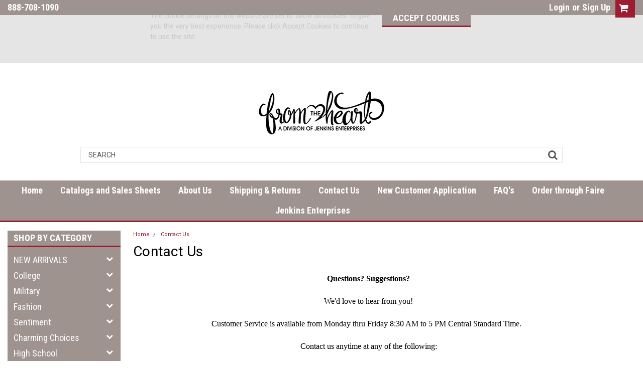

--- FILE ---
content_type: text/html; charset=UTF-8
request_url: https://fthenterprises.net/contact-us/
body_size: 50703
content:

<!DOCTYPE html>
<html class="no-js" lang="en">
    <head>
        <title>Contact Us</title>
        <meta name="keywords" content="FTH Wholesale, From the Heart, Wholesalers Online, Wholesale Dealers, Best Wholesale Suppliers, Buy Wholesale for Resale, Wholesaler Company, Wholesale Fashion Jewelry and Accessories, Wholesale Custom Jewelry and Accessories, Wholesale Military Jewelry and Accessories, Wholesale Customization of Jewelry, Wholesaler, Wholesale Manufacturer, Wholesale Supplier, Wholesaler in United States, Wholesaler in Oklahoma, Wholesale Officially Licensed University and College Jewelry Wholesale Officially Licensed University and College Watches Wholesale Officially Licensed University and College Product Wholesale Officially Licensed University and College Accessory Wholesale Officially Licensed University and College Earrings Wholesale Officially Licensed University and College Necklaces Wholesale Officially Licensed University and College Bracelets"><link rel='canonical' href='https://fthenterprises.net/contact-us/' /><meta name='platform' content='bigcommerce.stencil' />
        
         
        <!-- <link data-stencil-stylesheet href="https://cdn11.bigcommerce.com/s-1s72i0mo/stencil/db040450-5e48-0137-2883-0242ac110007/e/99189420-6414-013e-13e3-3a1548a6077c/font-awesome/css/font-awesome.min.css" rel="stylesheet"> -->
        <script src="https://use.fontawesome.com/63220265b2.js" async></script>
        <link href="https://cdn11.bigcommerce.com/s-1s72i0mo/product_images/FTH%20Favicon.png?t=1564177732" rel="shortcut icon">
        <meta name="viewport" content="width=device-width, initial-scale=1, maximum-scale=1">
        <script src="https://cdn11.bigcommerce.com/s-1s72i0mo/stencil/db040450-5e48-0137-2883-0242ac110007/e/99189420-6414-013e-13e3-3a1548a6077c/modernizr-custom.js" async></script>

        <!-- Start Tracking Code for analytics_googleanalytics -->

<!-- Global site tag (gtag.js) - Google Analytics -->
<script async src="https://www.googletagmanager.com/gtag/js?id=UA-116691539-1"></script>
<script>
  window.dataLayer = window.dataLayer || [];
  function gtag(){dataLayer.push(arguments);}
  gtag('js', new Date());

  gtag('config', 'UA-116691539-1');
</script>


<!-- End Tracking Code for analytics_googleanalytics -->


<script src="https://www.google.com/recaptcha/api.js" async defer></script>
<script type="text/javascript">
var BCData = {};
</script>

<script nonce="">
(function () {
    var xmlHttp = new XMLHttpRequest();

    xmlHttp.open('POST', 'https://bes.gcp.data.bigcommerce.com/nobot');
    xmlHttp.setRequestHeader('Content-Type', 'application/json');
    xmlHttp.send('{"store_id":"1005562","timezone_offset":"-5.0","timestamp":"2026-01-18T00:55:17.19473900Z","visit_id":"eb9f8e65-c9b1-46fd-a837-558fab23083f","channel_id":1}');
})();
</script>

        

        
        
        
        
        <!-- snippet location htmlhead -->

        <link data-stencil-stylesheet href="https://cdn11.bigcommerce.com/s-1s72i0mo/stencil/db040450-5e48-0137-2883-0242ac110007/e/99189420-6414-013e-13e3-3a1548a6077c/css/theme-f6593760-0473-013b-6eac-7ad1e4b94e38.css" rel="stylesheet">
        <link data-stencil-stylesheet href="https://cdn11.bigcommerce.com/s-1s72i0mo/stencil/db040450-5e48-0137-2883-0242ac110007/e/99189420-6414-013e-13e3-3a1548a6077c/css/parts-warehouse-f6593760-0473-013b-6eac-7ad1e4b94e38.css" rel="stylesheet">
        <link data-stencil-stylesheet href="https://cdn11.bigcommerce.com/s-1s72i0mo/stencil/db040450-5e48-0137-2883-0242ac110007/e/99189420-6414-013e-13e3-3a1548a6077c/css/custom-f6593760-0473-013b-6eac-7ad1e4b94e38.css" rel="stylesheet">
        <link href="https://fonts.googleapis.com/css?family=Roboto+Condensed:400,700%7CRoboto:400,300&display=swap" rel="stylesheet">

    </head>
    <body class="main     fourteen-forty ">

        <!-- snippet location header -->
        <div class="icons-svg-sprite"><svg xmlns="http://www.w3.org/2000/svg"><defs> <path id="stumbleupon-path-1" d="M0,0.0749333333 L31.9250667,0.0749333333 L31.9250667,31.984 L0,31.984"/> </defs><symbol viewBox="0 0 24 24" id="icon-add"><path d="M19 13h-6v6h-2v-6H5v-2h6V5h2v6h6v2z"/></symbol><symbol viewBox="0 0 358 512" id="icon-angle-down"> <path d="M180.8,393c-1.6,1.6-4.1,1.6-5.6,0L6,223.8c-1.5-1.5-1.6-4-0.1-5.5l22.7-22.7c1-1,2.1-1.2,2.9-1.2c0.7,0,1.8,0.2,2.7,1.1
	l144,143.7l143.8-143.8c1-1,2.1-1.2,2.9-1.2c0.7,0,1.8,0.2,2.7,1.1l22.8,22.7c1.5,1.5,1.6,4,0.1,5.5L180.8,393z"/> </symbol><symbol viewBox="0 0 256 512" id="icon-angle-left"> <path d="M26.6,253.1c-1.6,1.6-1.6,4.1,0,5.6L195.8,428c1.5,1.5,4,1.6,5.5,0.1l22.7-22.7c1-1,1.2-2.1,1.2-2.9c0-0.7-0.2-1.8-1.1-2.7
	l-143.7-144l143.8-143.8c1-1,1.2-2.1,1.2-2.9c0-0.7-0.2-1.8-1.1-2.7l-22.7-22.8c-1.5-1.5-4-1.6-5.5-0.1L26.6,253.1z"/> </symbol><symbol viewBox="0 0 256 512" id="icon-angle-right"> <path d="M230.1,253.1c1.6,1.6,1.6,4.1,0,5.6L60.9,428c-1.5,1.5-4,1.6-5.5,0.1l-22.7-22.7c-1-1-1.2-2.1-1.2-2.9
	c0-0.7,0.2-1.8,1.1-2.7l143.7-144L32.6,112.1c-1-1-1.2-2.1-1.2-2.9c0-0.7,0.2-1.8,1.1-2.7l22.7-22.8c1.5-1.5,4-1.6,5.5-0.1
	L230.1,253.1z"/> </symbol><symbol viewBox="0 0 358 512" id="icon-angle-up"> <path d="M175.3,113.8c1.6-1.6,4.1-1.6,5.6,0l169.2,169.2c1.5,1.5,1.6,4,0.1,5.5l-22.7,22.7c-1,1-2.1,1.2-2.9,1.2
	c-0.7,0-1.8-0.2-2.7-1.1L178,167.6L34.3,311.4c-1,1-2.1,1.2-2.9,1.2c-0.7,0-1.8-0.2-2.7-1.1L5.9,288.7c-1.5-1.5-1.6-4-0.1-5.5
	L175.3,113.8z"/> </symbol><symbol viewBox="0 0 36 36" id="icon-arrow-down"> <path d="M16.5 6v18.26l-8.38-8.38-2.12 2.12 12 12 12-12-2.12-2.12-8.38 8.38v-18.26h-3z"/> </symbol><symbol viewBox="0 0 12 8" id="icon-chevron-down"><path d="M6 6.174l5.313-4.96.23-.214.457.427-.23.214-5.51 5.146L6.03 7 6 6.972 5.97 7l-.23-.214L.23 1.64 0 1.428.458 1l.23.214L6 6.174z" stroke-linecap="square" fill-rule="evenodd"/></symbol><symbol viewBox="0 0 24 24" id="icon-chevron-left"><path d="M15.41 7.41L14 6l-6 6 6 6 1.41-1.41L10.83 12z"/></symbol><symbol viewBox="0 0 24 24" id="icon-chevron-right"><path d="M10 6L8.59 7.41 13.17 12l-4.58 4.59L10 18l6-6z"/></symbol><symbol viewBox="0 0 24 24" id="icon-close"><path d="M19 6.41L17.59 5 12 10.59 6.41 5 5 6.41 10.59 12 5 17.59 6.41 19 12 13.41 17.59 19 19 17.59 13.41 12z"/></symbol><symbol viewBox="0 0 32 32" id="icon-down-angle"> <g> <polygon points="29.7,11.8 27.2,9.3 16.2,20.3 5.3,9.3 2.8,11.8 13.7,22.8 13.7,22.8 16.2,25.3 16.2,25.3 16.2,25.3 18.7,22.8 
		18.7,22.8 	"/> <path d="M16.2,26.1l-3.3-3.3l0,0L2,11.8l3.3-3.3l10.9,10.9L27.2,8.5l3.3,3.3L16.2,26.1z M16.2,24.5L16.2,24.5l12.7-12.7l-1.7-1.7
		L16.2,21L5.3,10.1l-1.7,1.7l10.9,10.9l0,0L16.2,24.5z"/> </g> </symbol><symbol viewBox="0 0 28 28" id="icon-envelope"> <path d="M0 23.5v-12.406q0.688 0.766 1.578 1.359 5.656 3.844 7.766 5.391 0.891 0.656 1.445 1.023t1.477 0.75 1.719 0.383h0.031q0.797 0 1.719-0.383t1.477-0.75 1.445-1.023q2.656-1.922 7.781-5.391 0.891-0.609 1.563-1.359v12.406q0 1.031-0.734 1.766t-1.766 0.734h-23q-1.031 0-1.766-0.734t-0.734-1.766zM0 6.844q0-1.219 0.648-2.031t1.852-0.812h23q1.016 0 1.758 0.734t0.742 1.766q0 1.234-0.766 2.359t-1.906 1.922q-5.875 4.078-7.313 5.078-0.156 0.109-0.664 0.477t-0.844 0.594-0.812 0.508-0.898 0.422-0.781 0.141h-0.031q-0.359 0-0.781-0.141t-0.898-0.422-0.812-0.508-0.844-0.594-0.664-0.477q-1.422-1-4.094-2.852t-3.203-2.227q-0.969-0.656-1.828-1.805t-0.859-2.133z"/> </symbol><symbol viewBox="0 0 32 32" id="icon-facebook"> <path d="M2.428 0.41c-0.936 0-1.695 0.753-1.695 1.682v27.112c0 0.929 0.759 1.682 1.695 1.682h14.709v-11.802h-4.002v-4.599h4.002v-3.392c0-3.936 2.423-6.080 5.961-6.080 1.695 0 3.152 0.125 3.576 0.181v4.114l-2.454 0.001c-1.924 0-2.297 0.907-2.297 2.239v2.937h4.59l-0.598 4.599h-3.992v11.802h7.826c0.936 0 1.695-0.753 1.695-1.682v-27.112c0-0.929-0.759-1.682-1.695-1.682h-27.321z"/> </symbol><symbol viewBox="0 0 20 28" id="icon-google"> <path d="M1.734 21.156q0-1.266 0.695-2.344t1.852-1.797q2.047-1.281 6.312-1.563-0.5-0.641-0.742-1.148t-0.242-1.148q0-0.625 0.328-1.328-0.719 0.063-1.062 0.063-2.312 0-3.898-1.508t-1.586-3.82q0-1.281 0.562-2.484t1.547-2.047q1.188-1.031 2.844-1.531t3.406-0.5h6.516l-2.141 1.375h-2.063q1.172 0.984 1.766 2.078t0.594 2.5q0 1.125-0.383 2.023t-0.93 1.453-1.086 1.016-0.922 0.961-0.383 1.031q0 0.562 0.5 1.102t1.203 1.062 1.414 1.148 1.211 1.625 0.5 2.219q0 1.422-0.766 2.703-1.109 1.906-3.273 2.805t-4.664 0.898q-2.063 0-3.852-0.648t-2.695-2.148q-0.562-0.922-0.562-2.047zM4.641 20.438q0 0.875 0.367 1.594t0.953 1.18 1.359 0.781 1.563 0.453 1.586 0.133q0.906 0 1.742-0.203t1.547-0.609 1.141-1.141 0.43-1.703q0-0.391-0.109-0.766t-0.227-0.656-0.422-0.648-0.461-0.547-0.602-0.539-0.57-0.453-0.648-0.469-0.57-0.406q-0.25-0.031-0.766-0.031-0.828 0-1.633 0.109t-1.672 0.391-1.516 0.719-1.070 1.164-0.422 1.648zM6.297 4.906q0 0.719 0.156 1.523t0.492 1.609 0.812 1.445 1.172 1.047 1.508 0.406q0.578 0 1.211-0.258t1.023-0.68q0.828-0.875 0.828-2.484 0-0.922-0.266-1.961t-0.75-2.016-1.313-1.617-1.828-0.641q-0.656 0-1.289 0.305t-1.039 0.82q-0.719 0.922-0.719 2.5z"/> </symbol><symbol viewBox="0 0 43.2 32" id="icon-gplus-one"> <style type="text/css"> .st0{fill:#4D4D4D;} </style> <path class="st0" d="M40.2,2.1h-36c-1.1,0-2,0.9-2,2v25c0,1.1,0.9,2,2,2h36c1.1,0,2-0.9,2-2v-25C42.2,3,41.3,2.1,40.2,2.1z
	 M20.5,21.4c-2,2.8-6,3.6-9.1,2.4c-3.1-1.2-5.3-4.5-5.1-7.9c0.1-4.1,3.9-7.7,8-7.6c2-0.1,3.8,0.8,5.3,2c-0.6,0.7-1.3,1.4-2,2.1
	c-1.8-1.3-4.4-1.6-6.2-0.2c-2.6,1.8-2.7,6-0.2,8c2.4,2.2,7,1.1,7.7-2.3c-1.5,0-3,0-4.6,0c0-0.9,0-1.8,0-2.7c2.5,0,5.1,0,7.6,0
	C22.1,17.4,21.8,19.7,20.5,21.4z M31.5,17.5c-0.8,0-1.5,0-2.3,0c0,0.8,0,1.5,0,2.3c-0.8,0-1.5,0-2.3,0c0-0.8,0-1.5,0-2.3
	c-0.8,0-1.5,0-2.3,0c0-0.8,0-1.5,0-2.3c0.8,0,1.5,0,2.3,0c0-0.8,0-1.5,0-2.3c0.8,0,1.5,0,2.3,0c0,0.8,0,1.5,0,2.3c0.8,0,1.5,0,2.3,0
	C31.5,16,31.5,16.8,31.5,17.5z M37.8,23h-2.4V12.8h-2.6l1.4-2.2h3.6V23z"/> </symbol><symbol viewBox="0 0 612 792" id="icon-grid"> <rect x="111.5" y="188.752" width="109.48" height="109.495"/> <rect x="111.5" y="331.749" width="109.48" height="109.509"/> <rect x="111.5" y="474.773" width="109.48" height="109.469"/> <rect x="250.333" y="188.752" width="109.495" height="109.495"/> <rect x="250.333" y="331.79" width="109.495" height="109.468"/> <rect x="250.333" y="474.773" width="109.495" height="109.469"/> <rect x="389.168" y="188.752" width="109.497" height="109.495"/> <rect x="389.168" y="331.749" width="109.497" height="109.509"/> <rect x="389.168" y="474.773" width="109.497" height="109.469"/> </symbol><symbol viewBox="0 0 32 32" id="icon-instagram"> <path d="M25.522709,13.5369502 C25.7256898,14.3248434 25.8455558,15.1480745 25.8455558,15.9992932 C25.8455558,21.4379334 21.4376507,25.8455558 15.9998586,25.8455558 C10.5623493,25.8455558 6.15416148,21.4379334 6.15416148,15.9992932 C6.15416148,15.1480745 6.27459295,14.3248434 6.4775737,13.5369502 L3.6915357,13.5369502 L3.6915357,27.0764447 C3.6915357,27.7552145 4.24280653,28.3062027 4.92355534,28.3062027 L27.0764447,28.3062027 C27.7571935,28.3062027 28.3084643,27.7552145 28.3084643,27.0764447 L28.3084643,13.5369502 L25.522709,13.5369502 Z M27.0764447,3.6915357 L23.384909,3.6915357 C22.7050083,3.6915357 22.1543028,4.24280653 22.1543028,4.92214183 L22.1543028,8.61509104 C22.1543028,9.29442633 22.7050083,9.84569717 23.384909,9.84569717 L27.0764447,9.84569717 C27.7571935,9.84569717 28.3084643,9.29442633 28.3084643,8.61509104 L28.3084643,4.92214183 C28.3084643,4.24280653 27.7571935,3.6915357 27.0764447,3.6915357 Z M9.84597988,15.9992932 C9.84597988,19.3976659 12.6009206,22.1537374 15.9998586,22.1537374 C19.3987967,22.1537374 22.1543028,19.3976659 22.1543028,15.9992932 C22.1543028,12.6003551 19.3987967,9.84569717 15.9998586,9.84569717 C12.6009206,9.84569717 9.84597988,12.6003551 9.84597988,15.9992932 Z M3.6915357,31.9997173 C1.65296441,31.9997173 0,30.3461875 0,28.3062027 L0,3.6915357 C0,1.6526817 1.65296441,0 3.6915357,0 L28.3084643,0 C30.3473183,0 32,1.6526817 32,3.6915357 L32,28.3062027 C32,30.3461875 30.3473183,31.9997173 28.3084643,31.9997173 L3.6915357,31.9997173 Z" id="instagram-Imported-Layers" sketch:type="MSShapeGroup"/> </symbol><symbol viewBox="0 0 24 24" id="icon-keyboard-arrow-down"><path d="M7.41 7.84L12 12.42l4.59-4.58L18 9.25l-6 6-6-6z"/></symbol><symbol viewBox="0 0 24 24" id="icon-keyboard-arrow-up"><path d="M7.41 15.41L12 10.83l4.59 4.58L18 14l-6-6-6 6z"/></symbol><symbol viewBox="0 0 32 32" id="icon-linkedin"> <path d="M27.2684444,27.2675556 L22.5226667,27.2675556 L22.5226667,19.8408889 C22.5226667,18.0702222 22.4924444,15.792 20.0568889,15.792 C17.5866667,15.792 17.2097778,17.7217778 17.2097778,19.7146667 L17.2097778,27.2675556 L12.4693333,27.2675556 L12.4693333,11.9964444 L17.0186667,11.9964444 L17.0186667,14.0844444 L17.0844444,14.0844444 C17.7173333,12.8835556 19.2657778,11.6177778 21.5742222,11.6177778 C26.3804444,11.6177778 27.2684444,14.7795556 27.2684444,18.8924444 L27.2684444,27.2675556 L27.2684444,27.2675556 Z M7.11822222,9.91022222 C5.59377778,9.91022222 4.36444444,8.67733333 4.36444444,7.15733333 C4.36444444,5.63822222 5.59377778,4.40533333 7.11822222,4.40533333 C8.63644444,4.40533333 9.86844444,5.63822222 9.86844444,7.15733333 C9.86844444,8.67733333 8.63644444,9.91022222 7.11822222,9.91022222 L7.11822222,9.91022222 Z M4.74133333,11.9964444 L9.49244444,11.9964444 L9.49244444,27.2675556 L4.74133333,27.2675556 L4.74133333,11.9964444 Z M29.632,0 L2.36,0 C1.05777778,0 0,1.03288889 0,2.30755556 L0,29.6906667 C0,30.9653333 1.05777778,32 2.36,32 L29.632,32 C30.9368889,32 31.9991111,30.9653333 31.9991111,29.6906667 L31.9991111,2.30755556 C31.9991111,1.03288889 30.9368889,0 29.632,0 L29.632,0 Z" id="linkedin-Fill-4"/> </symbol><symbol viewBox="0 0 612 792" id="icon-list"> <rect x="125.876" y="189.126" width="109.226" height="109.239"/> <rect x="268.539" y="189.126" width="243.461" height="109.239"/> <rect x="125.876" y="331.789" width="109.226" height="109.253"/> <rect x="268.539" y="331.789" width="243.461" height="109.253"/> <rect x="125.876" y="474.479" width="109.226" height="109.212"/> <rect x="268.539" y="474.479" width="243.461" height="109.212"/> </symbol><symbol viewBox="-17.5 -27.667 196.667 59.667" id="icon-logo-amazonpay"> <g> <path fill-rule="evenodd" clip-rule="evenodd" d="M61.074,18.267c-7.016,5.178-17.186,7.931-25.944,7.931
		c-12.274,0-23.327-4.537-31.692-12.089c-0.657-0.595-0.071-1.404,0.718-0.945c9.024,5.251,20.185,8.414,31.711,8.414
		c7.775,0,16.323-1.613,24.188-4.95C61.241,16.125,62.235,17.409,61.074,18.267L61.074,18.267z"/> <path fill-rule="evenodd" clip-rule="evenodd" d="M63.994,14.934c-0.897-1.148-5.932-0.545-8.193-0.274
		c-0.685,0.083-0.79-0.516-0.174-0.95c4.016-2.821,10.597-2.006,11.361-1.062c0.771,0.953-0.203,7.549-3.965,10.698
		c-0.58,0.483-1.131,0.226-0.874-0.413C62.996,20.818,64.894,16.083,63.994,14.934L63.994,14.934z"/> <path fill-rule="evenodd" clip-rule="evenodd" d="M55.96-6.215v-2.741c0.003-0.418,0.317-0.695,0.696-0.694l12.282-0.001
		c0.394,0,0.709,0.285,0.709,0.691v2.352c-0.004,0.395-0.336,0.908-0.925,1.725l-6.363,9.085c2.362-0.055,4.86,0.299,7.007,1.504
		c0.483,0.272,0.612,0.675,0.652,1.07V9.7c0,0.403-0.442,0.869-0.905,0.626c-3.781-1.98-8.798-2.196-12.979,0.025
		c-0.428,0.228-0.874-0.233-0.874-0.635v-2.78c0-0.445,0.009-1.205,0.457-1.884l7.372-10.576h-6.418
		C56.278-5.524,55.963-5.804,55.96-6.215L55.96-6.215z"/> <path fill-rule="evenodd" clip-rule="evenodd" d="M11.153,10.903H7.416c-0.356-0.024-0.64-0.291-0.669-0.633L6.75-8.908
		c0-0.384,0.323-0.69,0.722-0.69l3.48-0.002c0.364,0.019,0.656,0.295,0.679,0.645v2.503h0.07c0.907-2.421,2.616-3.552,4.918-3.552
		c2.337,0,3.803,1.131,4.849,3.552c0.907-2.421,2.965-3.552,5.163-3.552c1.57,0,3.279,0.646,4.325,2.099
		c1.186,1.615,0.942,3.955,0.942,6.015l-0.003,12.104c0,0.382-0.322,0.69-0.721,0.69h-3.732c-0.375-0.024-0.67-0.322-0.67-0.689
		L26.771,0.046c0-0.806,0.07-2.824-0.105-3.591c-0.278-1.292-1.115-1.655-2.197-1.655c-0.907,0-1.849,0.604-2.233,1.574
		c-0.383,0.969-0.349,2.583-0.349,3.673v10.167c0,0.382-0.322,0.69-0.72,0.69h-3.733c-0.375-0.024-0.671-0.322-0.671-0.689
		L16.758,0.046c0-2.138,0.349-5.286-2.302-5.286c-2.687,0-2.582,3.065-2.582,5.286l-0.001,10.167
		C11.874,10.595,11.551,10.903,11.153,10.903L11.153,10.903z"/> <path fill-rule="evenodd" clip-rule="evenodd" d="M80.256-6.088c-2.754,0-2.93,3.753-2.93,6.094c0,2.341-0.035,7.345,2.896,7.345
		c2.896,0,3.035-4.036,3.035-6.498c0-1.613-0.07-3.551-0.56-5.085C82.28-5.564,81.442-6.088,80.256-6.088L80.256-6.088z
		 M80.223-10.004c5.546,0,8.546,4.764,8.546,10.818c0,5.85-3.313,10.494-8.546,10.494c-5.442,0-8.408-4.764-8.408-10.696
		C71.814-5.362,74.815-10.004,80.223-10.004L80.223-10.004z"/> <path fill-rule="evenodd" clip-rule="evenodd" d="M95.962,10.903h-3.724c-0.374-0.024-0.67-0.322-0.67-0.689L91.562-8.972
		c0.031-0.352,0.341-0.626,0.718-0.626l3.466-0.002c0.327,0.018,0.597,0.24,0.664,0.538v2.933h0.071
		c1.047-2.625,2.511-3.875,5.092-3.875c1.675,0,3.314,0.605,4.361,2.261c0.977,1.533,0.977,4.116,0.977,5.973V10.3
		c-0.042,0.34-0.347,0.604-0.717,0.604h-3.745c-0.347-0.022-0.625-0.277-0.666-0.604V-0.115c0-2.099,0.245-5.166-2.337-5.166
		c-0.907,0-1.744,0.605-2.162,1.532c-0.524,1.172-0.594,2.341-0.594,3.634v10.328C96.683,10.595,96.36,10.903,95.962,10.903
		L95.962,10.903z"/> <path fill-rule="evenodd" clip-rule="evenodd" d="M49.935,10.854c-0.246,0.223-0.604,0.238-0.881,0.088
		c-1.241-1.032-1.464-1.508-2.143-2.49c-2.052,2.089-3.504,2.717-6.161,2.717c-3.146,0-5.594-1.942-5.594-5.825
		c0-3.034,1.644-5.096,3.986-6.107c2.026-0.89,4.859-1.053,7.028-1.296v-0.484c0-0.892,0.068-1.942-0.456-2.71
		c-0.455-0.688-1.328-0.972-2.098-0.972c-1.425,0-2.692,0.73-3.004,2.245c-0.065,0.336-0.311,0.669-0.649,0.688l-3.621-0.394
		c-0.307-0.069-0.646-0.314-0.558-0.781c0.821-4.334,4.691-5.684,8.208-5.721h0.277c1.8,0.022,4.1,0.516,5.5,1.86
		c1.817,1.699,1.643,3.964,1.643,6.432v5.821c0,1.753,0.728,2.521,1.411,3.464c0.238,0.341,0.292,0.745-0.013,0.994
		c-0.764,0.64-2.12,1.818-2.865,2.482L49.935,10.854L49.935,10.854z M46.17,1.743c0,1.457,0.032,2.669-0.701,3.965
		c-0.594,1.051-1.538,1.699-2.587,1.699c-1.434,0-2.271-1.093-2.271-2.711c0-3.183,2.854-3.761,5.56-3.761V1.743L46.17,1.743z"/> <path fill-rule="evenodd" clip-rule="evenodd" d="M0.946,10.854c-0.247,0.223-0.604,0.238-0.883,0.088
		C-1.178,9.91-1.4,9.435-2.078,8.452c-2.052,2.089-3.504,2.717-6.162,2.717c-3.146,0-5.593-1.942-5.593-5.825
		c0-3.034,1.643-5.096,3.985-6.107c2.027-0.89,4.859-1.053,7.026-1.296v-0.484c0-0.892,0.071-1.942-0.454-2.71
		C-3.73-5.942-4.604-6.226-5.373-6.226c-1.425,0-2.693,0.73-3.003,2.245c-0.065,0.336-0.311,0.669-0.649,0.688l-3.622-0.394
		c-0.307-0.069-0.646-0.314-0.558-0.781c0.821-4.334,4.69-5.684,8.208-5.721h0.277c1.8,0.022,4.1,0.516,5.5,1.86
		C2.597-6.63,2.423-4.364,2.423-1.896v5.821c0,1.753,0.728,2.521,1.41,3.464c0.238,0.341,0.292,0.745-0.011,0.994
		c-0.764,0.64-2.121,1.818-2.867,2.482L0.946,10.854L0.946,10.854z M-2.822,1.743c0,1.457,0.036,2.669-0.699,3.965
		c-0.594,1.051-1.538,1.699-2.587,1.699c-1.433,0-2.272-1.093-2.272-2.711c0-3.183,2.855-3.761,5.558-3.761V1.743L-2.822,1.743z"/> <path fill-rule="evenodd" clip-rule="evenodd" d="M157.994,17.784c0-0.486,0-0.923,0-1.409c0-0.402,0.197-0.678,0.616-0.653
		c0.781,0.111,1.886,0.22,2.669,0.06c1.024-0.213,1.758-0.939,2.193-1.933c0.612-1.401,1.018-2.529,1.273-3.271l-7.774-19.259
		c-0.132-0.326-0.17-0.933,0.482-0.933h2.717c0.52,0,0.729,0.33,0.846,0.651l5.636,15.645l5.382-15.645
		c0.11-0.319,0.329-0.651,0.844-0.651h2.563c0.648,0,0.612,0.605,0.483,0.933l-7.711,19.86c-0.999,2.645-2.329,6.855-5.322,7.586
		c-1.502,0.393-3.395,0.25-4.507-0.216C158.103,18.409,157.994,18.032,157.994,17.784L157.994,17.784z"/> <path fill-rule="evenodd" clip-rule="evenodd" d="M154.37,9.729c0,0.358-0.295,0.652-0.654,0.652H151.8
		c-0.414,0-0.698-0.299-0.749-0.652l-0.193-1.305c-0.881,0.746-1.962,1.4-3.135,1.857c-2.253,0.876-4.852,1.021-7.054-0.332
		c-1.593-0.978-2.438-2.89-2.438-4.86c0-1.525,0.471-3.037,1.512-4.136c1.392-1.5,3.406-2.236,5.841-2.236
		c1.47,0,3.572,0.173,5.104,0.673v-2.625c0-2.669-1.123-3.825-4.087-3.825c-2.266,0-3.997,0.342-6.408,1.091
		c-0.387,0.014-0.612-0.28-0.612-0.639v-1.496c0-0.36,0.308-0.707,0.639-0.813c1.722-0.75,4.161-1.217,6.754-1.304
		c3.381,0,7.398,0.762,7.398,5.961V9.729L154.37,9.729z M150.687,5.896V1.935c-1.286-0.35-3.415-0.496-4.238-0.496
		c-1.303,0-2.727,0.307-3.471,1.108c-0.557,0.587-0.808,1.431-0.808,2.246c0,1.054,0.364,2.11,1.216,2.634
		c0.99,0.671,2.524,0.59,3.968,0.181C148.738,7.213,150.039,6.518,150.687,5.896L150.687,5.896z"/> <path fill-rule="evenodd" clip-rule="evenodd" d="M126.112-7.001c4.251,0,5.411,3.343,5.411,7.172
		c0.022,2.582-0.451,4.882-1.788,6.2c-1,0.987-2.118,1.254-3.799,1.254c-1.497,0-3.466-0.78-4.938-1.866V-5.188
		C122.53-6.364,124.484-7.001,126.112-7.001L126.112-7.001z M120.347,18.471h-2.567c-0.358,0-0.652-0.293-0.652-0.651
		c0-8.917,0-17.832,0-26.748c0-0.358,0.294-0.651,0.652-0.651h1.965c0.413,0,0.696,0.298,0.749,0.651l0.206,1.401
		c1.84-1.634,4.209-2.681,6.467-2.681c6.322,0,8.401,5.209,8.401,10.625c0,5.795-3.18,10.454-8.559,10.454
		c-2.265,0-4.382-0.836-6.01-2.289v9.237C120.999,18.178,120.705,18.471,120.347,18.471L120.347,18.471z"/> </g> </symbol><symbol viewBox="0 0 70 32" id="icon-logo-american-express"> <path d="M69.102 17.219l0.399 9.094c-0.688 0.313-3.285 1.688-4.26 1.688h-4.788v-0.656c-0.546 0.438-1.549 0.656-2.467 0.656h-15.053v-2.466c0-0.344-0.057-0.344-0.345-0.344h-0.257v2.81h-4.961v-2.924c-0.832 0.402-1.749 0.402-2.581 0.402h-0.544v2.523h-6.050l-1.434-1.656-1.577 1.656h-9.72v-10.781h9.892l1.405 1.663 1.548-1.663h6.652c0.775 0 2.037 0.115 2.581 0.66v-0.66h5.936c0.602 0 1.749 0.115 2.523 0.66v-0.66h8.946v0.66c0.516-0.43 1.433-0.66 2.265-0.66h4.988v0.66c0.546-0.372 1.32-0.66 2.323-0.66h4.578zM34.905 23.871c1.577 0 3.183-0.43 3.183-2.581 0-2.093-1.635-2.523-3.069-2.523h-5.878l-2.38 2.523-2.236-2.523h-7.427v7.67h7.312l2.351-2.509 2.266 2.509h3.556v-2.566h2.322zM46.001 23.556c-0.172-0.23-0.487-0.516-0.946-0.66 0.516-0.172 1.318-0.832 1.318-2.036 0-0.889-0.315-1.377-0.917-1.721-0.602-0.315-1.319-0.372-2.266-0.372h-4.215v7.67h1.864v-2.796h1.978c0.66 0 1.032 0.058 1.319 0.344 0.316 0.373 0.316 1.032 0.316 1.548v0.903h1.836v-1.477c0-0.688-0.058-1.032-0.288-1.405zM53.571 20.373v-1.605h-6.136v7.67h6.136v-1.563h-4.33v-1.549h4.244v-1.548h-4.244v-1.405h4.33zM58.245 26.438c1.864 0 2.926-0.759 2.926-2.393 0-0.774-0.23-1.262-0.545-1.664-0.459-0.372-1.119-0.602-2.151-0.602h-1.004c-0.258 0-0.487-0.057-0.717-0.115-0.201-0.086-0.373-0.258-0.373-0.545 0-0.258 0.058-0.43 0.287-0.602 0.143-0.115 0.373-0.115 0.717-0.115h3.383v-1.634h-3.671c-1.978 0-2.638 1.204-2.638 2.294 0 2.438 2.151 2.322 3.842 2.38 0.344 0 0.544 0.058 0.66 0.173 0.115 0.086 0.23 0.315 0.23 0.544 0 0.201-0.115 0.373-0.23 0.488-0.173 0.115-0.373 0.172-0.717 0.172h-3.555v1.62h3.555zM65.442 26.439c1.864 0 2.924-0.76 2.924-2.394 0-0.774-0.229-1.262-0.544-1.664-0.459-0.372-1.119-0.602-2.151-0.602h-1.003c-0.258 0-0.488-0.057-0.718-0.115-0.201-0.086-0.373-0.258-0.373-0.545 0-0.258 0.115-0.43 0.287-0.602 0.144-0.115 0.373-0.115 0.717-0.115h3.383v-1.634h-3.671c-1.921 0-2.638 1.204-2.638 2.294 0 2.438 2.151 2.322 3.842 2.38 0.344 0 0.544 0.058 0.66 0.174 0.115 0.086 0.229 0.315 0.229 0.544 0 0.201-0.114 0.373-0.229 0.488s-0.373 0.172-0.717 0.172h-3.556v1.62h3.556zM43.966 20.518c0.23 0.115 0.373 0.344 0.373 0.659 0 0.344-0.143 0.602-0.373 0.774-0.287 0.115-0.545 0.115-0.889 0.115l-2.237 0.058v-1.749h2.237c0.344 0 0.659 0 0.889 0.143zM36.108 8.646c-0.287 0.172-0.544 0.172-0.918 0.172h-2.265v-1.692h2.265c0.316 0 0.688 0 0.918 0.114 0.23 0.144 0.344 0.374 0.344 0.718 0 0.315-0.114 0.602-0.344 0.689zM50.789 6.839l1.262 3.039h-2.523zM30.775 25.792l-2.838-3.183 2.838-3.011v6.193zM35.019 20.373c0.66 0 1.090 0.258 1.090 0.918s-0.43 1.032-1.090 1.032h-2.437v-1.95h2.437zM5.773 9.878l1.291-3.039 1.262 3.039h-2.552zM18.905 20.372l4.616 0 2.036 2.237-2.093 2.265h-4.559v-1.549h4.071v-1.548h-4.071v-1.405zM19.077 13.376l-0.545 1.377h-3.24l-0.546-1.319v1.319h-6.222l-0.66-1.749h-1.577l-0.717 1.749h-5.572l2.389-5.649 2.237-5.104h4.789l0.659 1.262v-1.262h5.591l1.262 2.724 1.233-2.724h17.835c0.832 0 1.548 0.143 2.093 0.602v-0.602h4.903v0.602c0.803-0.459 1.864-0.602 3.068-0.602h7.082l0.66 1.262v-1.262h5.218l0.775 1.262v-1.262h5.103v10.753h-5.161l-1.003-1.635v1.635h-6.423l-0.717-1.749h-1.577l-0.717 1.749h-3.355c-1.318 0-2.294-0.316-2.954-0.659v0.659h-7.971v-2.466c0-0.344-0.057-0.402-0.286-0.402h-0.258v2.867h-15.398v-1.377zM43.363 6.409c-0.832 0.831-0.975 1.864-1.004 3.011 0 1.377 0.344 2.266 0.947 2.925 0.659 0.66 1.806 0.86 2.695 0.86h2.151l0.716-1.692h3.843l0.717 1.692h3.727v-5.763l3.47 5.763h2.638v-7.684h-1.892v5.333l-3.24-5.333h-2.839v7.254l-3.096-7.254h-2.724l-2.638 6.050h-0.832c-0.487 0-1.003-0.115-1.262-0.373-0.344-0.402-0.488-1.004-0.488-1.836 0-0.803 0.144-1.405 0.488-1.748 0.373-0.316 0.774-0.431 1.434-0.431h1.749v-1.663h-1.749c-1.262 0-2.265 0.286-2.81 0.889zM39.579 5.52v7.684h1.863v-7.684h-1.863zM31.12 5.52l-0 7.685h1.806v-2.781h1.979c0.66 0 1.090 0.057 1.376 0.315 0.316 0.401 0.258 1.061 0.258 1.491v0.975h1.892v-1.519c0-0.66-0.057-1.004-0.344-1.377-0.172-0.229-0.487-0.488-0.889-0.659 0.516-0.23 1.319-0.832 1.319-2.036 0-0.889-0.373-1.377-0.976-1.75-0.602-0.344-1.262-0.344-2.208-0.344h-4.215zM23.636 5.521v7.685h6.165v-1.577h-4.301v-1.549h4.244v-1.577h-4.244v-1.377h4.301v-1.606h-6.165zM16.124 13.205h1.577l2.695-6.021v6.021h1.864v-7.684h-3.011l-2.265 5.219-2.409-5.219h-2.953v7.254l-3.154-7.254h-2.724l-3.297 7.684h1.978l0.688-1.692h3.871l0.688 1.692h3.756v-6.021z"/> </symbol><symbol viewBox="0 -4.667 73.334 36.667" id="icon-logo-applepay"> <g> <path d="M19.059,2.208c1.121-1.354,1.871-3.242,1.669-5.13c-1.604,0.073-3.557,1.081-4.71,2.436
		c-1.042,1.202-1.944,3.13-1.71,4.969C16.106,4.62,17.938,3.563,19.059,2.208z"/> <path d="M23.107,14.161c-0.04-4.072,3.308-6.024,3.453-6.121c-1.888-2.767-4.815-3.146-5.857-3.187
		c-2.492-0.258-4.863,1.468-6.129,1.468c-1.259,0-3.218-1.436-5.283-1.395C6.572,4.967,4.064,6.507,2.667,8.951
		c-2.822,4.92-0.725,12.204,2.034,16.19c1.339,1.949,2.944,4.146,5.049,4.063c2.024-0.08,2.791-1.313,5.242-1.313
		c2.453,0,3.138,1.313,5.284,1.273c2.178-0.04,3.557-1.983,4.896-3.943c1.542-2.259,2.178-4.453,2.234-4.559
		C27.35,20.638,23.148,19.026,23.107,14.161z"/> <path d="M42.177,5.889c-1.192-1.073-3.068-1.668-5.632-1.668c-2.084,0-3.723,0.179-4.975,0.387v19.839h2.593v-8.042
		c0.595,0.147,1.31,0.18,2.087,0.18c2.528,0,4.734-0.746,6.134-2.204c1.014-1.044,1.548-2.473,1.548-4.291
		C43.932,8.302,43.248,6.843,42.177,5.889z M36.306,14.497c-0.862,0-1.577-0.06-2.143-0.208V6.485
		c0.445-0.119,1.31-0.209,2.443-0.209c2.828,0,4.735,1.281,4.735,3.963C41.342,12.949,39.435,14.497,36.306,14.497z"/> <path d="M56.691,15.6c0-2.859-1.073-5.868-5.482-5.868c-1.817,0-3.572,0.507-4.766,1.252l0.596,1.757
		c1.015-0.686,2.414-1.073,3.784-1.073c2.949-0.03,3.276,2.145,3.276,3.306v0.298c-5.57-0.03-8.668,1.876-8.668,5.362
		c0,2.084,1.489,4.141,4.406,4.141c2.058,0,3.608-1.015,4.41-2.145h0.09l0.209,1.816h2.352c-0.147-0.982-0.207-2.204-0.207-3.456
		V15.6z M54.158,19.592c0,0.236-0.028,0.534-0.119,0.832c-0.418,1.223-1.638,2.414-3.542,2.414c-1.313,0-2.443-0.775-2.443-2.502
		c0-2.798,3.245-3.306,6.104-3.248V19.592z"/> <path d="M69.563,10.03l-2.858,8.46c-0.358,1.042-0.655,2.144-0.923,3.008h-0.06c-0.238-0.864-0.597-1.996-0.953-2.948l-3.126-8.52
		h-2.86l5.302,13.283c0.148,0.328,0.209,0.538,0.209,0.688c0,0.146-0.09,0.356-0.209,0.626c-0.625,1.338-1.488,2.353-2.203,2.918
		c-0.776,0.654-1.641,1.07-2.295,1.28L60.241,31c0.655-0.119,1.907-0.565,3.219-1.67c1.788-1.578,3.067-4.078,4.942-9.024
		l3.932-10.276H69.563z"/> </g> </symbol><symbol viewBox="0 0 48 27.8" id="icon-logo-chasepay"><desc>Created with Sketch.</desc>   <g> <path d="M25.1,5.6h-3.7v13.6h2v-5h1.7c2.4,0,4.3-1.4,4.3-4.4C29.4,6.6,27.6,5.6,25.1,5.6z M25,12.3h-1.6V7.5H25
		c1.7,0,2.5,0.6,2.5,2.3S26.7,12.3,25,12.3z"/> <path d="M34.5,8.8c-1.5,0-2.9,0.7-3.9,1.4l0.7,1.6c0.9-0.6,1.8-1.1,2.8-1.1c1.4,0,1.9,0.8,2,2c-4.2,0.4-5.9,1.5-5.9,3.8
		c0,1.7,1.2,3,2.8,2.9c1.2,0,2.3-0.7,3.2-1.5h0.1l0.2,1.3h1.6v-6C38.1,10.4,36.8,8.8,34.5,8.8z M36.1,16.3c-0.8,0.8-1.6,1.3-2.5,1.2
		c-0.8,0-1.5-0.4-1.5-1.3c0-1.1,0.9-1.9,4-2.1V16.3z"/> <path d="M45.7,9l-1.5,5c-0.2,1-0.5,2-0.8,3h-0.1c-0.3-1-0.6-2.1-0.9-3l-1.7-5h-2l3.9,10.1l-0.2,0.6c-0.4,1.1-1,1.8-2.1,1.8
		c-0.2,0-0.5,0-0.7-0.1l-0.4,1.8c0.3,0.1,0.7,0.2,1.1,0.2c2.1,0,3.1-1.4,3.8-3.7L47.6,9H45.7z"/> <path d="M6.5,9c3.2,0,6.4,0,9.6,0c0.1,0,0.2,0,0.4,0c-0.1-0.1-0.1-0.2-0.1-0.2c-1.5-1.4-3-2.8-4.5-4.2c-0.2-0.1-0.4-0.2-0.6-0.2
		c-1.5,0-3.1,0-4.6,0c-0.6,0-0.8,0.2-0.8,0.8c0,1.1,0,2.2,0,3.3C5.9,8.9,6.1,9,6.5,9z"/> <path d="M16.3,9.9c-1,0-2.1,0-3.2,0c-0.5-0.1-0.6,0.1-0.6,0.5c0,3.2,0,6.4,0,9.6c0,0.1,0,0.2,0,0.4c0.1-0.1,0.2-0.2,0.3-0.2
		c1.4-1.4,2.8-2.9,4.1-4.3c0.1-0.1,0.2-0.4,0.2-0.6c0-1.5,0-3.1,0-4.7C17.1,10,16.9,9.9,16.3,9.9z"/> <path d="M11.2,16.4c-3.2,0-6.3,0-9.5,0c-0.1,0-0.3,0-0.5,0c0.1,0.1,0.1,0.2,0.2,0.3c1.5,1.3,2.9,2.7,4.4,4.1
		C5.9,20.9,6.1,21,6.3,21c1.5,0,3.1,0,4.7,0c0.6,0,0.8-0.2,0.8-0.8c0-1.1,0-2.1,0-3.2C11.8,16.4,11.8,16.4,11.2,16.4z"/> <path d="M4.5,15.6c0.5,0,0.6-0.2,0.6-0.6c0-3.2,0-6.3,0-9.5c0-0.2,0-0.3,0-0.5C5,5.1,4.9,5.2,4.8,5.3C3.4,6.7,2.1,8.1,0.7,9.6
		C0.6,9.8,0.5,10,0.5,10.2c0,1.5,0,3.1,0,4.7c0,0.5,0.2,0.7,0.7,0.7C2.3,15.6,3.4,15.6,4.5,15.6z"/> </g> </symbol><symbol viewBox="0 0 95 32" id="icon-logo-discover"> <path d="M50.431 8.059c4.546 0 8.092 3.49 8.092 7.936 0 4.471-3.571 7.961-8.093 7.961-4.638 0-8.115-3.444-8.115-8.051 0-4.334 3.635-7.845 8.115-7.845zM4.362 8.345c4.811 0 8.168 3.133 8.168 7.64 0 2.247-1.028 4.422-2.761 5.864-1.461 1.214-3.126 1.761-5.429 1.761h-4.339v-15.265h4.362zM7.832 19.81c1.027-0.912 1.639-2.379 1.639-3.847 0-1.464-0.612-2.882-1.639-3.798-0.984-0.892-2.146-1.235-4.065-1.235h-0.797v10.096h0.797c1.919 0 3.127-0.367 4.065-1.216zM13.9 23.611v-15.265h2.965v15.265h-2.965zM24.123 14.201c3.378 1.238 4.379 2.338 4.379 4.764 0 2.952-2.166 5.015-5.247 5.015-2.261 0-3.904-0.896-5.271-2.907l1.914-1.856c0.685 1.328 1.825 2.036 3.24 2.036 1.325 0 2.308-0.915 2.308-2.152 0-0.641-0.298-1.189-0.891-1.578-0.297-0.187-0.889-0.46-2.054-0.87-2.784-1.010-3.742-2.085-3.742-4.192 0-2.493 2.055-4.371 4.745-4.371 1.667 0 3.196 0.571 4.473 1.696l-1.549 2.033c-0.778-0.867-1.508-1.233-2.398-1.233-1.28 0-2.213 0.732-2.213 1.694 0 0.821 0.525 1.258 2.307 1.921zM29.438 15.986c0-4.436 3.605-7.985 8.101-7.985 1.278 0 2.352 0.273 3.653 0.935v3.504c-1.233-1.213-2.308-1.717-3.72-1.717-2.787 0-4.976 2.313-4.976 5.241 0 3.092 2.123 5.267 5.112 5.267 1.347 0 2.397-0.48 3.585-1.671v3.504c-1.347 0.638-2.443 0.892-3.72 0.892-4.519 0-8.034-3.478-8.034-7.97zM65.239 18.601l4.11-10.254h3.216l-6.573 15.655h-1.596l-6.46-15.655h3.24zM73.914 23.612v-15.265h8.418v2.585h-5.453v3.388h5.244v2.585h-5.244v4.123h5.453v2.584h-8.418zM94.081 12.852c0 2.336-1.23 3.87-3.469 4.329l4.794 6.43h-3.651l-4.105-6.135h-0.388v6.135h-2.969v-15.265h4.404c3.425 0 5.384 1.645 5.384 4.506zM88.125 15.372c1.9 0 2.903-0.827 2.903-2.359 0-1.486-1.004-2.266-2.856-2.266h-0.911v4.626h0.863z"/> </symbol><symbol viewBox="0 0 54 32" id="icon-logo-mastercard"> <path d="M48.366 15.193c0.6 0 0.9 0.437 0.9 1.282 0 1.281-0.546 2.209-1.337 2.209-0.6 0-0.9-0.436-0.9-1.31 0-1.281 0.573-2.182 1.337-2.182zM38.276 18.275c0-0.655 0.491-1.009 1.472-1.009 0.109 0 0.191 0.027 0.382 0.027-0.027 0.982-0.545 1.636-1.227 1.636-0.382 0-0.628-0.245-0.628-0.655zM26.278 15.848c0 0.082-0 0.192-0 0.327h-1.909c0.164-0.763 0.545-1.173 1.091-1.173 0.518 0 0.818 0.3 0.818 0.845zM38.060 0.002c8.838 0 16.003 7.165 16.003 16.002s-7.165 15.999-16.003 15.999c-3.834 0-7.324-1.344-10.080-3.594 2.102-2.031 3.707-4.567 4.568-7.44h-1.33c-0.833 2.553-2.297 4.807-4.199 6.627-1.892-1.816-3.342-4.078-4.172-6.62h-1.33c0.858 2.856 2.435 5.401 4.521 7.432-2.749 2.219-6.223 3.594-10.036 3.594-8.837 0-16.002-7.163-16.002-15.999s7.164-16.001 16.002-16.001c3.814 0 7.287 1.377 10.036 3.603-2.087 2.023-3.664 4.568-4.521 7.424h1.33c0.83-2.542 2.28-4.804 4.172-6.607 1.903 1.808 3.367 4.060 4.199 6.614h1.33c-0.861-2.872-2.466-5.413-4.568-7.443 2.757-2.249 6.246-3.592 10.080-3.592zM7.217 20.213h1.691l1.336-8.044h-2.672l-1.637 4.99-0.082-4.99h-2.454l-1.336 8.044h1.582l1.037-6.135 0.136 6.135h1.173l2.209-6.189zM14.47 19.477l0.054-0.408 0.382-2.318c0.109-0.736 0.136-0.982 0.136-1.309 0-1.254-0.791-1.909-2.263-1.909-0.627 0-1.2 0.082-2.045 0.327l-0.246 1.473 0.163-0.028 0.246-0.081c0.382-0.109 0.928-0.164 1.418-0.164 0.79 0 1.091 0.164 1.091 0.6 0 0.109 0 0.191-0.055 0.409-0.273-0.027-0.518-0.054-0.709-0.054-1.909 0-2.999 0.927-2.999 2.536 0 1.064 0.627 1.773 1.554 1.773 0.791 0 1.364-0.246 1.8-0.791l-0.027 0.682h1.418l0.027-0.164 0.027-0.246zM17.988 16.314c-0.736-0.327-0.819-0.409-0.819-0.709 0-0.355 0.3-0.519 0.845-0.519 0.328 0 0.791 0.028 1.227 0.082l0.246-1.5c-0.436-0.082-1.118-0.137-1.5-0.137-1.909 0-2.59 1.009-2.563 2.208 0 0.818 0.382 1.391 1.282 1.828 0.709 0.327 0.818 0.436 0.818 0.709 0 0.409-0.3 0.6-0.982 0.6-0.518 0-0.982-0.082-1.527-0.245l-0.246 1.5 0.082 0.027 0.3 0.054c0.109 0.027 0.246 0.055 0.464 0.055 0.382 0.054 0.709 0.054 0.928 0.054 1.8 0 2.645-0.682 2.645-2.181 0-0.9-0.354-1.418-1.2-1.828zM21.75 18.741c-0.409 0-0.573-0.136-0.573-0.464 0-0.082 0-0.164 0.027-0.273l0.463-2.726h0.873l0.218-1.609h-0.873l0.191-0.982h-1.691l-0.737 4.472-0.082 0.518-0.109 0.654c-0.027 0.191-0.055 0.409-0.055 0.573 0 0.954 0.491 1.445 1.364 1.445 0.382 0 0.764-0.055 1.227-0.218l0.218-1.445c-0.109 0.054-0.273 0.054-0.464 0.054zM25.732 18.851c-0.982 0-1.5-0.381-1.5-1.145 0-0.055 0-0.109 0.027-0.191h3.382c0.163-0.682 0.218-1.145 0.218-1.636 0-1.446-0.9-2.373-2.318-2.373-1.718 0-2.973 1.663-2.973 3.899 0 1.936 0.982 2.945 2.89 2.945 0.628 0 1.173-0.082 1.773-0.273l0.273-1.636c-0.6 0.3-1.145 0.409-1.773 0.409zM31.158 15.524h0.109c0.164-0.79 0.382-1.363 0.655-1.881l-0.055-0.027h-0.164c-0.573 0-0.9 0.273-1.418 1.064l0.164-1.009h-1.554l-1.064 6.544h1.718c0.627-4.008 0.791-4.69 1.609-4.69zM36.122 20.133l0.3-1.827c-0.545 0.273-1.036 0.409-1.445 0.409-1.009 0-1.609-0.737-1.609-1.963 0-1.773 0.9-3.027 2.182-3.027 0.491 0 0.928 0.136 1.528 0.436l0.3-1.745c-0.163-0.054-0.218-0.082-0.436-0.163l-0.682-0.164c-0.218-0.054-0.491-0.082-0.791-0.082-2.263 0-3.845 2.018-3.845 4.88 0 2.155 1.146 3.491 3 3.491 0.463 0 0.872-0.082 1.5-0.246zM41.521 19.069l0.355-2.318c0.136-0.736 0.136-0.982 0.136-1.309 0-1.254-0.763-1.909-2.236-1.909-0.627 0-1.2 0.082-2.045 0.327l-0.246 1.473 0.164-0.028 0.218-0.081c0.382-0.109 0.955-0.164 1.446-0.164 0.791 0 1.091 0.164 1.091 0.6 0 0.109-0.027 0.191-0.082 0.409-0.246-0.027-0.491-0.054-0.682-0.054-1.909 0-3 0.927-3 2.536 0 1.064 0.627 1.773 1.555 1.773 0.791 0 1.363-0.246 1.8-0.791l-0.028 0.682h1.418v-0.164l0.027-0.246 0.054-0.327zM43.648 20.214c0.627-4.008 0.791-4.69 1.608-4.69h0.109c0.164-0.79 0.382-1.363 0.655-1.881l-0.055-0.027h-0.164c-0.572 0-0.9 0.273-1.418 1.064l0.164-1.009h-1.554l-1.037 6.544h1.691zM48.829 20.214l1.608 0 1.309-8.044h-1.691l-0.382 2.291c-0.464-0.6-0.955-0.9-1.637-0.9-1.5 0-2.782 1.854-2.782 4.035 0 1.636 0.818 2.7 2.073 2.7 0.627 0 1.118-0.218 1.582-0.709zM11.306 18.279c0-0.655 0.492-1.009 1.447-1.009 0.136 0 0.218 0.027 0.382 0.027-0.027 0.982-0.518 1.636-1.228 1.636-0.382 0-0.6-0.245-0.6-0.655z"/> </symbol><symbol viewBox="0 0 146.8 120.4" id="icon-logo-masterpass">  <path d="M124.7,28.9c-12.3-15.6-35-18.3-50.5-6C58.5,10.6,35.9,13.3,23.7,29c-12.3,15.6-9.6,38.3,6.1,50.5
	c13.1,10.3,31.3,10.3,44.4,0.1c6.3,5,14.1,7.6,22.1,7.6c19.9,0,36-16.1,36-36C132.3,43.1,129.6,35.2,124.7,28.9z M74.2,79.4
	c-8.8-6.9-13.9-17.3-13.8-28.2c0-11,5.1-21.5,13.7-28.3c2.3,1.8,4.3,3.8,6.1,6.1C92.5,44.6,89.8,67.2,74.2,79.4z"/> <g> <path d="M129,95.4c-0.9-0.7-2.3-0.9-3.9-0.9c-2.5,0-4.1,1.1-4.1,3c0,1.6,1.1,2.5,3.4,2.7l0.9,0.2c1.1,0.2,1.6,0.5,1.6,0.9
		c0,0.7-0.7,1.1-2.3,1.1c-1.4,0-2.5-0.5-3.2-0.9l-0.9,1.6c1.1,0.9,2.5,1.1,4.1,1.1c2.7,0,4.4-1.4,4.4-3.2c0-1.6-1.4-2.5-3.4-3
		l-0.9-0.2c-0.9-0.2-1.6-0.2-1.6-0.9c0-0.7,0.7-1.1,1.8-1.1s2.5,0.5,3,0.9L129,95.4L129,95.4z M118.9,95.4c-0.9-0.7-2.3-0.9-3.9-0.9
		c-2.5,0-4.1,1.1-4.1,3c0,1.6,1.1,2.5,3.4,2.7l0.9,0.2c1.1,0.2,1.6,0.5,1.6,0.9c0,0.7-0.7,1.1-2.3,1.1c-1.4,0-2.5-0.5-3.2-0.9
		l-0.9,1.6c1.1,0.9,2.5,1.1,4.1,1.1c2.7,0,4.4-1.4,4.4-3.2c0-1.6-1.4-2.5-3.4-3l-0.9-0.2c-0.9-0.2-1.6-0.2-1.6-0.9
		c0-0.7,0.7-1.1,1.8-1.1s2.5,0.5,3,0.9C118,97.2,118.9,95.4,118.9,95.4z M94.9,99.5c0,1.6-1.1,3-3,3c-1.8,0-3-1.4-3-3s1.4-3.2,3-3.2
		C93.7,96.3,94.9,97.7,94.9,99.5z M87.1,99.5v8.2h2.1v-4.6c0.7,0.9,1.6,1.4,3,1.4c2.7,0,4.8-2.1,4.8-5c0-3-2.1-5-4.8-5
		c-1.4,0-2.3,0.5-3,1.4v-1.1h-2.1C87.1,94.7,87.1,99.5,87.1,99.5z M100.8,99.5c0-1.6,1.1-3,3-3c1.8,0,3,1.4,3,3s-1.1,3-3,3
		C101.7,102.5,100.8,101.1,100.8,99.5z M108.6,99.5v-4.8h-2.1v1.1c-0.7-0.9-1.6-1.4-3-1.4c-2.7,0-4.8,2.1-4.8,5c0,3,2.1,5,4.8,5
		c1.4,0,2.3-0.5,3-1.4v1.1h2.1V99.5L108.6,99.5z M38.5,99.5c0-1.6,1.1-3,3-3s3,1.4,3,3s-1.1,3-3,3S38.5,101.1,38.5,99.5z M46.3,99.5
		v-4.8h-2.1v1.1c-0.7-0.9-1.6-1.4-3-1.4c-2.7,0-4.8,2.1-4.8,5c0,3,2.1,5,4.8,5c1.4,0,2.3-0.5,3-1.4v1.1h2.1V99.5L46.3,99.5z
		 M72.4,96.3c1.4,0,2.3,0.9,2.5,2.3h-5C70.1,97.2,71,96.3,72.4,96.3z M72.4,94.5c-2.7,0-4.8,2.1-4.8,5c0,3,2.1,5,5,5
		c1.4,0,2.7-0.5,3.9-1.4l-1.1-1.6c-0.9,0.7-1.8,0.9-2.7,0.9c-1.4,0-2.5-0.7-3-2.3h7.1v-0.9C77,96.5,75.2,94.5,72.4,94.5z M56.9,95.4
		c-0.9-0.7-2.3-0.9-3.9-0.9c-2.5,0-4.1,1.1-4.1,3c0,1.6,1.1,2.5,3.4,2.7l0.9,0.2c1.1,0.2,1.6,0.5,1.6,0.9c0,0.7-0.7,1.1-2.3,1.1
		c-1.4,0-2.5-0.5-3.2-0.9l-0.9,1.6c1.1,0.9,2.5,1.1,4.1,1.1c2.7,0,4.4-1.4,4.4-3.2c0-1.6-1.4-2.5-3.4-3l-0.9-0.2
		c-0.9-0.2-1.6-0.2-1.6-0.9c0-0.7,0.7-1.1,1.8-1.1c1.1,0,2.5,0.5,3,0.9L56.9,95.4L56.9,95.4z M83.9,94.5c-1.1,0-2.1,0.5-2.5,1.4
		v-1.1h-2.1v9.6h2.1v-5.5c0-1.6,0.7-2.5,2.1-2.5c0.5,0,0.9,0,1.4,0.2l0.7-2.1C84.8,94.5,84.3,94.5,83.9,94.5z M66,94.7h-3.4v-3h-2.1
		v3h-2.1v1.8h2.1v4.4c0,2.3,0.9,3.7,3.4,3.7c0.9,0,2.1-0.2,2.5-0.7l-0.7-1.8c-0.7,0.5-1.4,0.5-1.8,0.5c-1.1,0-1.4-0.7-1.4-1.6v-4.4
		H66V94.7L66,94.7z M34.6,104.3v-6c0-2.3-1.4-3.9-3.9-3.9c-1.1,0-2.5,0.5-3.4,1.6c-0.7-1.1-1.6-1.6-3.2-1.6c-0.9,0-2.1,0.2-2.7,1.4
		v-1.1h-2.1v9.6h2.1v-5.3c0-1.6,0.9-2.5,2.3-2.5s2.1,0.9,2.1,2.5v5.3h2.1v-5.3c0-1.6,0.9-2.5,2.3-2.5s2.1,0.9,2.1,2.5v5.3H34.6
		L34.6,104.3z"/> </g> </symbol><symbol viewBox="0 0 57 32" id="icon-logo-paypal"> <path d="M47.11 10.477c2.211-0.037 4.633 0.618 4.072 3.276l-1.369 6.263h-3.159l0.211-0.947c-1.72 1.712-6.038 1.821-5.335-2.111 0.491-2.294 2.878-3.023 6.423-3.023 0.246-1.020-0.457-1.274-1.65-1.238s-2.633 0.437-3.089 0.655l0.281-2.293c0.913-0.182 2.106-0.583 3.615-0.583zM47.32 16.885c0.069-0.291 0.106-0.547 0.176-0.838h-0.773c-0.596 0-1.579 0.146-1.931 0.765-0.456 0.728 0.177 1.348 0.878 1.311 0.807-0.037 1.474-0.401 1.65-1.238zM53.883 8h3.242l-2.646 12.016h-3.209zM39.142 8.037c1.689 0 3.729 1.274 3.131 4.077-0.528 2.476-2.498 3.933-4.89 3.933h-2.428l-0.879 3.969h-3.412l2.603-11.979h5.874zM39.037 12.114c0.211-0.911-0.317-1.638-1.197-1.638h-1.689l-0.704 3.277h1.583c0.88 0 1.795-0.728 2.006-1.638zM16.346 10.476c2.184-0.037 4.611 0.618 4.056 3.276l-1.352 6.262h-3.155l0.208-0.947c-1.664 1.712-5.929 1.821-5.235-2.111 0.486-2.294 2.844-3.023 6.345-3.023 0.208-1.020-0.485-1.274-1.664-1.238s-2.601 0.437-3.017 0.655l0.277-2.293c0.867-0.182 2.046-0.583 3.537-0.583zM16.589 16.885c0.035-0.291 0.104-0.547 0.173-0.838h-0.797c-0.555 0-1.525 0.146-1.872 0.765-0.451 0.728 0.138 1.348 0.832 1.311 0.797-0.037 1.491-0.401 1.664-1.238zM28.528 10.648l3.255-0-7.496 13.351h-3.528l2.306-3.925-1.289-9.426h3.156l0.508 5.579zM8.499 8.036c1.728 0 3.738 1.274 3.139 4.077-0.529 2.476-2.504 3.933-4.867 3.933h-2.468l-0.847 3.969h-3.456l2.609-11.979h5.89zM8.393 12.114c0.247-0.911-0.317-1.638-1.164-1.638h-1.693l-0.741 3.277h1.623c0.882 0 1.763-0.728 1.975-1.638z"/> </symbol><symbol viewBox="0 0 49 32" id="icon-logo-visa"> <path d="M14.059 10.283l4.24-0-6.302 15.472-4.236 0.003-3.259-12.329c2.318 0.952 4.379 3.022 5.219 5.275l0.42 2.148zM17.416 25.771l2.503-15.501h4.001l-2.503 15.501h-4.002zM31.992 16.494c2.31 1.106 3.375 2.444 3.362 4.211-0.032 3.217-2.765 5.295-6.97 5.295-1.796-0.020-3.526-0.394-4.459-0.826l0.56-3.469 0.515 0.246c1.316 0.579 2.167 0.814 3.769 0.814 1.151 0 2.385-0.476 2.396-1.514 0.007-0.679-0.517-1.165-2.077-1.924-1.518-0.74-3.53-1.983-3.505-4.211 0.024-3.012 2.809-5.116 6.765-5.116 1.55 0 2.795 0.339 3.586 0.651l-0.542 3.36-0.359-0.178c-0.74-0.314-1.687-0.617-2.995-0.595-1.568 0-2.293 0.689-2.293 1.333-0.010 0.728 0.848 1.204 2.246 1.923zM46.199 10.285l3.239 15.49h-3.714s-0.368-1.782-0.488-2.322c-0.583 0-4.667-0.008-5.125-0.008-0.156 0.42-0.841 2.331-0.841 2.331h-4.205l5.944-14.205c0.419-1.011 1.138-1.285 2.097-1.285h3.093zM41.263 20.274c0.781 0 2.698 0 3.322 0-0.159-0.775-0.927-4.474-0.927-4.474l-0.27-1.337c-0.202 0.581-0.554 1.52-0.531 1.479 0 0-1.262 3.441-1.594 4.332zM9.723 18.702c-1.648-4.573-5.284-6.991-9.723-8.109l0.053-0.322h6.453c0.87 0.034 1.573 0.326 1.815 1.308z"/> </symbol><symbol viewBox="0 0 48 27.8" id="icon-logo-visapay"><desc>Created with Sketch.</desc>   <g> <polygon points="20.5,14.3 22.7,1.6 19.2,1.6 17.1,14.3 	"/> <path d="M26.6,14.6c3.7,0,6-1.7,6-4.4c0-1.5-0.9-2.6-2.9-3.5c-1.2-0.6-2-1-1.9-1.6c0-0.5,0.6-1.1,2-1.1c1.1,0,2,0.2,2.6,0.5
		l0.3,0.1l0.5-2.8c-0.7-0.3-1.8-0.5-3.1-0.5c-3.4,0-5.8,1.7-5.9,4.2c0,1.8,1.7,2.9,3,3.5c1.4,0.6,1.8,1,1.8,1.6
		c0,0.9-1.1,1.2-2.1,1.2c-1.4,0-2.1-0.2-3.3-0.7L23.2,11l-0.5,2.9C23.5,14.3,25,14.6,26.6,14.6z"/> <path d="M41.5,14.4h3.2L42,1.6h-2.7c-0.8,0-1.5,0.2-1.8,1.1l-5.2,11.7H36c0,0,0.6-1.6,0.7-1.9c0.4,0,3.9,0,4.4,0
		C41.2,12.9,41.5,14.4,41.5,14.4z M37.7,9.8c0.3-0.7,1.4-3.6,1.4-3.6s0.3-0.7,0.5-1.2l0.2,1.1c0,0,0.7,3,0.8,3.7H37.7z"/> <path d="M8.7,14.4h3.7l5.5-12.7h-3.8V1.6l-3.4,8.7l-0.4-1.8L9.2,2.7C9,1.9,8.3,1.6,7.6,1.6H2v0.3c1.4,0.3,2.6,0.8,3.6,1.4L8.7,14.4
		z"/> <path d="M5.3,19.6c0.7,0,1.2,0.1,1.4,0.3l0.5-1.4c-0.2-0.1-0.9-0.3-1.7-0.3c-1.1,0-2.1,0.3-2.9,0.8c-1.2,0.8-2,2.2-2,3.9
		C0.6,25,2,26.2,4,26.2c0.9,0,1.6-0.2,2.1-0.3L6,24.5c-0.4,0.2-0.9,0.3-1.5,0.3c-1.4,0-2.1-0.8-2.1-2.1c0-1.1,0.4-2,1.1-2.5
		C3.9,19.8,4.6,19.6,5.3,19.6z"/> <path d="M11.4,20.3c-0.8,0-1.3,0.3-1.8,0.9l0,0l0.6-3.3H8.5l-1.6,8.2h1.7l0.5-2.6c0.2-1.1,0.8-1.9,1.4-1.9c0.4,0,0.6,0.3,0.6,0.6
		c0,0.2,0,0.5-0.1,0.7l-0.6,3.1h1.7l0.6-3.3c0.1-0.3,0.1-0.8,0.1-1C12.8,20.8,12.2,20.3,11.4,20.3z"/> <path d="M16.9,20.3c-2.1,0-3.3,1.8-3.3,3.5c0,1.5,0.8,2.4,2.5,2.4c0.6,0,1.5-0.1,2.1-0.4l-0.1-1.2c-0.5,0.2-1,0.4-1.6,0.4
		c-0.5,0-0.9-0.2-1.1-0.4c-0.1-0.2-0.2-0.4-0.2-0.6c2.3,0.1,3.7-0.5,3.7-1.9C18.9,20.9,18.1,20.3,16.9,20.3z M15.4,22.7
		c0.1-0.5,0.6-1.2,1.3-1.2c0.4,0,0.6,0.2,0.6,0.5C17.3,22.5,16.7,22.7,15.4,22.7z"/> <path d="M19.5,23.9c0,1.5,1,2.3,2.4,2.3c0.7,0,1.3-0.1,1.6-0.3l0-1.3c-0.3,0.1-0.6,0.2-1.1,0.2c-0.6,0-1.1-0.4-1.1-1.2
		c0-1.1,0.7-2.1,1.9-2.1c0.3,0,0.6,0.1,0.8,0.1l0.4-1.3c-0.2-0.1-0.7-0.2-1.1-0.2C21.1,20.3,19.5,21.9,19.5,23.9z"/> <path d="M30.7,20.4h-2.1l-1.5,1.7c-0.2,0.2-0.3,0.4-0.5,0.7h0l0.9-4.9h-1.7l-1.6,8.2H26l0.3-1.8l0.6-0.6l1,2.4h1.9l-1.6-3.3
		L30.7,20.4z"/> <path d="M33.8,20.3c-2,0-3.4,1.6-3.4,3.6c0,1.4,1,2.3,2.4,2.3c2,0,3.4-1.5,3.4-3.6C36.2,21.3,35.4,20.3,33.8,20.3z M33.1,24.9
		c-0.6,0-0.9-0.4-0.9-1.1c0-0.9,0.5-2.3,1.4-2.3c0.7,0,0.9,0.6,0.9,1.1C34.5,23.6,34,24.9,33.1,24.9z"/> <path d="M40.7,23c-0.2,1.1-0.8,1.8-1.4,1.8c-0.4,0-0.6-0.3-0.6-0.7c0-0.2,0-0.5,0.1-0.7l0.6-3h-1.7l-0.6,3.2
		c-0.1,0.4-0.1,0.7-0.1,1c0,1.1,0.5,1.6,1.5,1.6c0.7,0,1.4-0.3,2-1.1h0l-0.1,0.9h1.5c0.1-0.5,0.2-1.1,0.3-1.8l0.7-3.8h-1.7L40.7,23z
		"/> <path d="M45.9,21.7h1.2l0.2-1.3h-1.2l0.3-1.6l-1.7,0.4l-0.2,1.2h-0.7l-0.2,1.3h0.7l-0.4,2.3c-0.1,0.4-0.1,0.7-0.1,1.1
		c0,0.7,0.5,1.2,1.5,1.2c0.4,0,0.8,0,1-0.1l0.2-1.3c-0.2,0-0.3,0-0.5,0c-0.4,0-0.5-0.2-0.5-0.5c0-0.2,0-0.5,0.1-0.7L45.9,21.7z"/> </g> </symbol><symbol viewBox="0 0 34 32" id="icon-pinterest"> <path d="M1.356 15.647c0 6.24 3.781 11.6 9.192 13.957-0.043-1.064-0.008-2.341 0.267-3.499 0.295-1.237 1.976-8.303 1.976-8.303s-0.491-0.973-0.491-2.411c0-2.258 1.319-3.945 2.962-3.945 1.397 0 2.071 1.041 2.071 2.288 0 1.393-0.895 3.477-1.356 5.408-0.385 1.616 0.817 2.935 2.424 2.935 2.909 0 4.869-3.708 4.869-8.101 0-3.34-2.267-5.839-6.39-5.839-4.658 0-7.56 3.447-7.56 7.297 0 1.328 0.394 2.264 1.012 2.989 0.284 0.333 0.324 0.467 0.221 0.849-0.074 0.28-0.243 0.955-0.313 1.223-0.102 0.386-0.417 0.524-0.769 0.381-2.145-0.869-3.145-3.201-3.145-5.822 0-4.329 3.679-9.519 10.975-9.519 5.863 0 9.721 4.21 9.721 8.729 0 5.978-3.349 10.443-8.285 10.443-1.658 0-3.217-0.889-3.751-1.899 0 0-0.892 3.511-1.080 4.189-0.325 1.175-0.963 2.349-1.546 3.264 1.381 0.405 2.84 0.625 4.352 0.625 8.48 0 15.355-6.822 15.355-15.238s-6.876-15.238-15.355-15.238c-8.48 0-15.356 6.822-15.356 15.238z"/> </symbol><symbol viewBox="0 0 26 28" id="icon-print"> <path d="M0 21.5v-6.5q0-1.234 0.883-2.117t2.117-0.883h1v-8.5q0-0.625 0.438-1.062t1.062-0.438h10.5q0.625 0 1.375 0.313t1.188 0.75l2.375 2.375q0.438 0.438 0.75 1.188t0.313 1.375v4h1q1.234 0 2.117 0.883t0.883 2.117v6.5q0 0.203-0.148 0.352t-0.352 0.148h-3.5v2.5q0 0.625-0.438 1.062t-1.062 0.438h-15q-0.625 0-1.062-0.438t-0.438-1.062v-2.5h-3.5q-0.203 0-0.352-0.148t-0.148-0.352zM6 24h14v-4h-14v4zM6 14h14v-6h-2.5q-0.625 0-1.062-0.438t-0.438-1.062v-2.5h-10v10zM22 15q0 0.406 0.297 0.703t0.703 0.297 0.703-0.297 0.297-0.703-0.297-0.703-0.703-0.297-0.703 0.297-0.297 0.703z"/> </symbol><symbol viewBox="0 0 24 24" id="icon-remove"><path d="M19 13H5v-2h14v2z"/></symbol><symbol viewBox="0 0 32 32" id="icon-rss"> <path d="M-0.465347858,2.01048219 C-0.465347858,2.01048219 28.7009958,0.574406533 31,31.3201126 L25.1092027,31.3201126 C25.1092027,31.3201126 26.2597741,8.90749482 -0.465347858,6.89506416 L-0.465347858,2.01048219 L-0.465347858,2.01048219 Z M-0.465347858,12.2127144 C-0.465347858,12.2127144 16.6328276,11.6363594 19.9369779,31.3201126 L14.0472499,31.3201126 C14.0472499,31.3201126 13.3297467,19.6839434 -0.465347858,17.0940884 L-0.465347858,12.2127144 L-0.465347858,12.2127144 Z M2.73614917,25.0304648 C4.79776783,25.0304648 6.47229834,26.7007181 6.47229834,28.766614 C6.47229834,30.8282326 4.79776783,32.5016938 2.73614917,32.5016938 C0.6723919,32.5016938 -1,30.8293019 -1,28.766614 C-1,26.7017874 0.6723919,25.0304648 2.73614917,25.0304648 Z" id="rss-Shape"/> </symbol><symbol viewBox="0 0 26 28" id="icon-star-original"> <path d="M0,10.1c0-0.4,0.3-0.6,0.9-0.7L9,9.5l3.2-8.4c0.2-0.4,0.5-0.6,0.8-0.6c0.3,0,0.6,0.2,0.8,0.6L17,9.4l8.1,0
	c0.6,0.1,0.9,0.3,0.9,0.7c0,0.2-0.1,0.5-0.4,0.8l-7,5.6l2.7,7.8c0,0.1,0,0.2,0,0.3c0,0.2-0.1,0.4-0.2,0.6s-0.3,0.2-0.5,0.2
	c-0.2,0-0.4-0.1-0.6-0.2l-7-3.7l-7,3.7c-0.2,0.1-0.4,0.2-0.6,0.2c-0.2,0-0.4-0.1-0.5-0.2c-0.1-0.2-0.2-0.3-0.2-0.6
	c0-0.1,0-0.2,0-0.3l2.8-7.8l-7.2-5.6C0.1,10.6,0,10.3,0,10.1L0,10.1z"/> </symbol><symbol viewBox="0 0 1045.81 994.62" id="icon-star"><polygon points="522.9 0 646.35 379.91 1045.81 379.91 722.64 614.71 846.08 994.62 522.9 759.83 199.73 994.62 323.17 614.71 0 379.91 399.46 379.91 522.9 0"/></symbol><symbol viewBox="0 0 32 32" id="icon-stumbleupon">  <mask id="stumbleupon-mask-2" sketch:name="Clip 2"> <use xlink:href="#stumbleupon-path-1"/> </mask> <path d="M31.9250667,16.0373333 C31.9250667,24.8533333 24.7784,32 15.9624,32 C7.14666667,32 0,24.8533333 0,16.0373333 C0,7.2216 7.14666667,0.0749333333 15.9624,0.0749333333 C24.7784,0.0749333333 31.9250667,7.2216 31.9250667,16.0373333 Z M21.9205547,16.3600826 L21.9205547,18.9857015 C21.9205547,19.5214765 21.494073,19.9558236 20.968,19.9558236 C20.441927,19.9558236 20.0154453,19.5214765 20.0154453,18.9857015 L20.0154453,16.4101275 L18.1823358,16.9675798 L16.9525547,16.3839008 L16.9525547,18.9383327 C16.9717372,21.1844666 18.7659562,23 20.976146,23 C23.1984234,23 25,21.1651979 25,18.9019364 L25,16.3600826 L21.9205547,16.3600826 Z M16.9525547,14.2429415 L18.1823358,14.8266205 L20.0154453,14.2691683 L20.0154453,12.9736203 C19.9505401,10.7684323 18.1810219,9 16,9 C13.8268613,9 12.0618102,10.7555866 11.9845547,12.9492669 L11.9845547,18.8684839 C11.9845547,19.404259 11.558073,19.8386061 11.032,19.8386061 C10.505927,19.8386061 10.0794453,19.404259 10.0794453,18.8684839 L10.0794453,16.3600826 L7,16.3600826 L7,18.9019364 C7,21.1651979 8.80131387,23 11.0235912,23 C13.2264234,23 15.0119708,21.1965095 15.0429781,18.9608128 L15.0474453,13.114656 C15.0474453,12.578881 15.473927,12.1445339 16,12.1445339 C16.526073,12.1445339 16.9525547,12.578881 16.9525547,13.114656 L16.9525547,14.2429415 Z" id="stumbleupon-Fill-1" sketch:type="MSShapeGroup" mask="url(#stumbleupon-mask-2)"/> </symbol><symbol viewBox="0 0 32 32" id="icon-tumblr"> <path d="M23.852762,25.5589268 C23.2579209,25.8427189 22.1195458,26.089634 21.2697728,26.1120809 C18.7092304,26.1810247 18.2121934,24.3131275 18.1897466,22.9566974 L18.1897466,12.9951133 L24.6159544,12.9951133 L24.6159544,8.15140729 L18.2137967,8.15140729 L18.2137967,0 L13.5256152,0 C13.4486546,0 13.3139736,0.0673405008 13.2963368,0.238898443 C13.0221648,2.73370367 11.8533261,7.11243957 7,8.86168924 L7,12.9951133 L10.2387574,12.9951133 L10.2387574,23.4521311 C10.2387574,27.0307977 12.8794671,32.1166089 19.8508122,31.9979613 C22.2013164,31.9578777 24.8131658,30.9718204 25.3919735,30.1236507 L23.852762,25.5589268"/> </symbol><symbol viewBox="0 0 43 32" id="icon-twitter"> <path d="M36.575 5.229c1.756-0.952 3.105-2.46 3.74-4.257-1.644 0.882-3.464 1.522-5.402 1.867-1.551-1.495-3.762-2.429-6.209-2.429-4.697 0-8.506 3.445-8.506 7.694 0 0.603 0.075 1.19 0.22 1.753-7.069-0.321-13.337-3.384-17.532-8.039-0.732 1.136-1.152 2.458-1.152 3.868 0 2.669 1.502 5.024 3.784 6.404-1.394-0.040-2.706-0.386-3.853-0.962-0.001 0.032-0.001 0.064-0.001 0.097 0 3.728 2.932 6.837 6.823 7.544-0.714 0.176-1.465 0.27-2.241 0.27-0.548 0-1.081-0.048-1.6-0.138 1.083 3.057 4.224 5.281 7.946 5.343-2.911 2.064-6.579 3.294-10.564 3.294-0.687 0-1.364-0.036-2.029-0.108 3.764 2.183 8.235 3.457 13.039 3.457 15.646 0 24.202-11.724 24.202-21.891 0-0.334-0.008-0.665-0.025-0.995 1.662-1.085 3.104-2.439 4.244-3.982-1.525 0.612-3.165 1.025-4.885 1.211z"/> </symbol><symbol viewBox="0 0 32 32" id="icon-up-angle"> <g> <polygon points="2.8,22.8 5.3,25.3 16.2,14.3 27.2,25.3 29.7,22.8 18.7,11.8 18.7,11.8 16.2,9.3 16.2,9.3 16.2,9.3 13.7,11.8 
		13.7,11.8 	"/> <path d="M16.2,8.5l3.3,3.3l0,0l10.9,10.9l-3.3,3.3L16.2,15.1L5.3,26.1L2,22.8L16.2,8.5z M16.2,10.1L16.2,10.1L3.6,22.8l1.7,1.7
		l10.9-10.9l10.9,10.9l1.7-1.7L17.9,11.8l0,0L16.2,10.1z"/> </g> </symbol><symbol viewBox="0 0 32 32" id="icon-youtube"> <path d="M31.6634051,8.8527593 C31.6634051,8.8527593 31.3509198,6.64879843 30.3919217,5.67824658 C29.1757339,4.40441487 27.8125088,4.39809002 27.1873503,4.32353816 C22.7118278,4 15.9983092,4 15.9983092,4 L15.984407,4 C15.984407,4 9.27104501,4 4.79536595,4.32353816 C4.17017613,4.39809002 2.80745205,4.40441487 1.59082583,5.67824658 C0.631890411,6.64879843 0.319843444,8.8527593 0.319843444,8.8527593 C0.319843444,8.8527593 0,11.4409393 0,14.0290881 L0,16.4554834 C0,19.0436008 0.319843444,21.6317495 0.319843444,21.6317495 C0.319843444,21.6317495 0.631890411,23.8357417 1.59082583,24.8062935 C2.80745205,26.0801566 4.40557339,26.0398591 5.11736986,26.1733699 C7.67602348,26.4187241 15.9913894,26.4946536 15.9913894,26.4946536 C15.9913894,26.4946536 22.7118278,26.4845401 27.1873503,26.1610333 C27.8125088,26.0864501 29.1757339,26.0801566 30.3919217,24.8062935 C31.3509198,23.8357417 31.6634051,21.6317495 31.6634051,21.6317495 C31.6634051,21.6317495 31.9827789,19.0436008 31.9827789,16.4554834 L31.9827789,14.0290881 C31.9827789,11.4409393 31.6634051,8.8527593 31.6634051,8.8527593 Z M12.6895342,19.39582 L12.6880626,10.4095186 L21.3299413,14.9183249 L12.6895342,19.39582 Z" id="youtube-Imported-Layers"/> </symbol></svg>
</div>

            <div class="cookieMessage">
    <div class="cookieMessage-container">
        <div class="cookieMessage-text">
            <p>                                        The cookie settings on this website are set to &#x27;allow all cookies&#x27; to give you the very best experience. Please click Accept Cookies to continue to use the site.
                
                </p>
        </div>
        <button class="button button--primary button--small" data-privacy-accept>Accept Cookies</button>
    </div>
</div>

        <div class="header-container sticky-header">
<div class="top-menu">
    <div class="content">
         <a href="#" class="mobileMenu-toggle" data-mobile-menu-toggle="menu">
            <span class="mobileMenu-toggleIcon">Toggle menu</span>
        </a>

        <!-- OPTIONAL SHORT MESSAGE LINK -->
        <!-- <div class="left">
          <a class="optional-message-link" href="">Put an optional message here.</a>
        </div> -->

        <div class="left phone-number">
                888-708-1090
        </div>

        <div class="currency-converter">
          <ul class="navPages-list navPages-list--user">
          </ul>
        </div>

          <nav class="navPages sticky-nav search">
              <div class="navPages-quickSearch searchbar">
                  <div class="container">
    <!-- snippet location forms_search -->
    <form class="form" action="/search.php">
        <fieldset class="form-fieldset">
            <div class="form-field">
                <label class="u-hiddenVisually" for="search_query">Search</label>
                <input class="form-input" data-search-quick name="search_query" id="search_query" data-error-message="Search field cannot be empty." placeholder="Search" autocomplete="off">
                <div class="search-icon"><i class="fa fa-search" aria-hidden="true"></i></div>
                <input class="button button--primary form-prefixPostfix-button--postfix" type="submit" value="">
            </div>
        </fieldset>
        <div class="clear"></div>
    </form>
      <a href="#" class="reset quicksearch" aria-label="reset search" role="button">
        <span class="reset" aria-hidden="true">Reset Search</span>
      </a>
      <a href="#" class="modal-close custom-quick-search" aria-label="Close" role="button">
        <span aria-hidden="true">&#215;</span>
      </a>
      <section class="quickSearchResults" data-bind="html: results">
      </section>
</div>
              </div>
          </nav>

        <div class="right account-links">
            <ul>
                    <li class="navUser-item navUser-item--account">
                            <a class="navUser-action" href="/login.php"><!-- <i class="fa fa-user" aria-hidden="true"></i> --><a class="navUser-action login" href="/login.php">Login</a><span class="or-text">or</span><a class="navUser-action create" href="/login.php?action=create_account">Sign Up</a>
                     </li>
        <li class="navUser-item navUser-item--cart">
            <a
                class="navUser-action"
                data-cart-preview
                data-dropdown="cart-preview-dropdown"
                data-options="align:right"
                href="/cart.php">
                <span class="navUser-item-cartLabel"><i class="fa fa-shopping-cart" aria-hidden="true"></i></span> <span class="countPill cart-quantity">0</span>
            </a>

            <div class="dropdown-menu" id="cart-preview-dropdown" data-dropdown-content aria-hidden="true"></div>
        </li>
            </ul>
        </div>
        <div class="clear"></div>
    </div>
</div>

<div class="header-container full-width  full-width">
  <div class="header-padding">
  <div class="header-padding">
  <header class="header" role="banner">
        <div class="header-logo header-logo--center">
            <a href="https://fthenterprises.net/">
        <img class="header-logo-image" src="https://cdn11.bigcommerce.com/s-1s72i0mo/images/stencil/250x100/website_logo_1661191972__56994.original.png" alt="From the Heart Enterprises" title="From the Heart Enterprises">
</a>
        </div>

  <div class="navPages-container inside-header left-logo" id="menu" data-menu>
    <nav class="navPages">
        <div class="navPages-quickSearch right searchbar">
            <div class="container">
    <!-- snippet location forms_search -->
    <form class="form" action="/search.php">
        <fieldset class="form-fieldset">
            <div class="form-field">
                <label class="u-hiddenVisually" for="search_query">Search</label>
                <input class="form-input" data-search-quick name="search_query" id="search_query" data-error-message="Search field cannot be empty." placeholder="Search" autocomplete="off">
                <div class="search-icon"><i class="fa fa-search" aria-hidden="true"></i></div>
                <input class="button button--primary form-prefixPostfix-button--postfix" type="submit" value="">
            </div>
        </fieldset>
        <div class="clear"></div>
    </form>
      <a href="#" class="reset quicksearch" aria-label="reset search" role="button">
        <span class="reset" aria-hidden="true">Reset Search</span>
      </a>
      <a href="#" class="modal-close custom-quick-search" aria-label="Close" role="button">
        <span aria-hidden="true">&#215;</span>
      </a>
      <section class="quickSearchResults" data-bind="html: results">
      </section>
</div>
        </div>
    </nav>
</div>
<div class="navPages-container inside-header right-logo" id="menu" data-menu>
    <nav class="navPages">
        <div class="navPages-quickSearch right searchbar">
            <div class="container">
    <!-- snippet location forms_search -->
    <form class="form" action="/search.php">
        <fieldset class="form-fieldset">
            <div class="form-field">
                <label class="u-hiddenVisually" for="search_query">Search</label>
                <input class="form-input" data-search-quick name="search_query" id="search_query" data-error-message="Search field cannot be empty." placeholder="Search" autocomplete="off">
                <div class="search-icon"><i class="fa fa-search" aria-hidden="true"></i></div>
                <input class="button button--primary form-prefixPostfix-button--postfix" type="submit" value="">
            </div>
        </fieldset>
        <div class="clear"></div>
    </form>
      <a href="#" class="reset quicksearch" aria-label="reset search" role="button">
        <span class="reset" aria-hidden="true">Reset Search</span>
      </a>
      <a href="#" class="modal-close custom-quick-search" aria-label="Close" role="button">
        <span aria-hidden="true">&#215;</span>
      </a>
      <section class="quickSearchResults" data-bind="html: results">
      </section>
</div>
        </div>
    </nav>
</div>
<div class="navPages-container inside-header center-logo" id="menu" data-menu>
    <nav class="navPages">
        <div class="navPages-quickSearch right searchbar">
            <div class="container">
    <!-- snippet location forms_search -->
    <form class="form" action="/search.php">
        <fieldset class="form-fieldset">
            <div class="form-field">
                <label class="u-hiddenVisually" for="search_query">Search</label>
                <input class="form-input" data-search-quick name="search_query" id="search_query" data-error-message="Search field cannot be empty." placeholder="Search" autocomplete="off">
                <div class="search-icon"><i class="fa fa-search" aria-hidden="true"></i></div>
                <input class="button button--primary form-prefixPostfix-button--postfix" type="submit" value="">
            </div>
        </fieldset>
        <div class="clear"></div>
    </form>
      <a href="#" class="reset quicksearch" aria-label="reset search" role="button">
        <span class="reset" aria-hidden="true">Reset Search</span>
      </a>
      <a href="#" class="modal-close custom-quick-search" aria-label="Close" role="button">
        <span aria-hidden="true">&#215;</span>
      </a>
      <section class="quickSearchResults" data-bind="html: results">
      </section>
</div>
        </div>
    </nav>
</div>
<div class="clear"></div>
<div class="mobile-menu navPages-container" id="menu" data-menu>
  <div class="currency-converter">
    <ul class="navPages-list navPages-list--user">
    </ul>
  </div>
        <nav class="navPages">
    <div class="navPages-quickSearch right searchbar">
        <div class="container">
    <!-- snippet location forms_search -->
    <form class="form" action="/search.php">
        <fieldset class="form-fieldset">
            <div class="form-field">
                <label class="u-hiddenVisually" for="search_query">Search</label>
                <input class="form-input" data-search-quick name="search_query" id="search_query" data-error-message="Search field cannot be empty." placeholder="Search" autocomplete="off">
                <div class="search-icon"><i class="fa fa-search" aria-hidden="true"></i></div>
                <input class="button button--primary form-prefixPostfix-button--postfix" type="submit" value="">
            </div>
        </fieldset>
        <div class="clear"></div>
    </form>
      <a href="#" class="reset quicksearch" aria-label="reset search" role="button">
        <span class="reset" aria-hidden="true">Reset Search</span>
      </a>
      <a href="#" class="modal-close custom-quick-search" aria-label="Close" role="button">
        <span aria-hidden="true">&#215;</span>
      </a>
      <section class="quickSearchResults" data-bind="html: results">
      </section>
</div>
    </div>
    <ul class="navPages-list">
        <div class="nav-align center">
        <div class="custom-pages-nav">
          <div id="desktop-menu">
            <h2 class="container-header mobile">Main Menu</h2>
                <li class="navPages-item">
                    <a class="navPages-action" href="http://fthenterprises.net/">Home</a>
                </li>
                <li class="navPages-item">
                    <a class="navPages-action" href="https://fthenterprises.net/download-catalogs-and-sales-sheets/">Catalogs and Sales Sheets</a>
                </li>
                <li class="navPages-item">
                    <a class="navPages-action" href="https://store-1s72i0mo.mybigcommerce.com/content/About%20Us%202023.pdf">About Us</a>
                </li>
                <li class="navPages-item">
                    <a class="navPages-action" href="https://fthenterprises.net/shipping-returns/">Shipping &amp; Returns</a>
                </li>
                <li class="navPages-item">
                    <a class="navPages-action" href="https://fthenterprises.net/contact-us/">Contact Us</a>
                </li>
                <li class="navPages-item">
                    <a class="navPages-action" href="https://fthenterprises.net/from-the-heart-new-customer-application/">New Customer Application</a>
                </li>
                <li class="navPages-item">
                    <a class="navPages-action" href="https://fthenterprises.net/faqs/">FAQ&#x27;s</a>
                </li>
                <li class="navPages-item">
                    <a class="navPages-action" href="https://fthenterprises.net/faire-com/">Order through Faire</a>
                </li>
                <li class="navPages-item">
                    <a class="navPages-action" href="https://www.jenkins-enterprises.com/">Jenkins Enterprises</a>
                </li>
          </div>
            <div id="mobile-menu">
              <div class="category-menu">
                <h2 class="container-header mobile">Shop By Category</h2>
                  <li class="navPages-item mobile">
                    <a class="navPages-action has-subMenu" href="https://fthenterprises.net/categories/new-arrivals.html">
    NEW ARRIVALS <i class="fa fa-chevron-down main-nav" aria-hidden="true"></i>
</a>
<div class="navPage-subMenu" id="navPages-5127" aria-hidden="true" tabindex="-1">
    <ul class="navPage-subMenu-list">
            <li class="navPage-subMenu-item">
                    <a class="navPage-subMenu-action navPages-action" href="https://fthenterprises.net/categories/new-arrivals/best-sellers.html">Best Sellers</a>
            </li>
            <li class="navPage-subMenu-item">
                    <a class="navPage-subMenu-action navPages-action" href="https://fthenterprises.net/categories/new-arrivals/college-jewelry-sets.html">College Jewelry Sets</a>
            </li>
            <li class="navPage-subMenu-item">
                    <a class="navPage-subMenu-action navPages-action" href="https://fthenterprises.net/categories/lydia-collections.html">Lydia Collection</a>
            </li>
            <li class="navPage-subMenu-item">
                    <a class="navPage-subMenu-action navPages-action" href="https://fthenterprises.net/categories/new-arrivals/new-militaryitems.html">New Military Items</a>
            </li>
            <li class="navPage-subMenu-item">
                    <a class="navPage-subMenu-action navPages-action" href="https://fthenterprises.net/categories/new-arrivals/valentines-day.html">Valentine&#x27;s Day</a>
            </li>
            <li class="navPage-subMenu-item">
                    <a class="navPage-subMenu-action navPages-action" href="https://fthenterprises.net/categories/mothers-day-picks.html">Mother&#x27;s Day Picks</a>
            </li>
            <li class="navPage-subMenu-item">
                    <a class="navPage-subMenu-action navPages-action" href="https://fthenterprises.net/categories/new-arrivals/fathers-day-picks.html">Father&#x27;s Day Picks</a>
            </li>
            <li class="navPage-subMenu-item">
                    <a class="navPage-subMenu-action navPages-action" href="https://fthenterprises.net/categories/new-arrivals/fourth-of-july-picks.html">Fourth of July Picks</a>
            </li>
            <li class="navPage-subMenu-item">
                    <a class="navPage-subMenu-action navPages-action" href="https://fthenterprises.net/categories/new-arrivals/ivy-collection.html">Ivy Collection</a>
            </li>
            <li class="navPage-subMenu-item">
                    <a class="navPage-subMenu-action navPages-action" href="https://fthenterprises.net/categories/new-arrivals/twist-and-shout.html">Twist and Shout</a>
            </li>
            <li class="navPage-subMenu-item">
                    <a class="navPage-subMenu-action navPages-action" href="https://fthenterprises.net/categories/spirit-slogan-bracelets.html">Spirit Slogan Bracelets</a>
            </li>
            <li class="navPage-subMenu-item">
                    <a class="navPage-subMenu-action navPages-action" href="https://fthenterprises.net/categories/new-arrivals/letter-for-letter.html">Letter For Letter</a>
            </li>
            <li class="navPage-subMenu-item">
                    <a class="navPage-subMenu-action navPages-action" href="https://fthenterprises.net/categories/new-arrivals/new-college-uptown-sunglasses.html">New College Uptown Sunglasses</a>
            </li>
            <li class="navPage-subMenu-item">
                    <a class="navPage-subMenu-action navPages-action" href="https://fthenterprises.net/categories/new-arrivals/college-ornaments.html">College Ornaments</a>
            </li>
    </ul>
</div>
                  </li>
                  <li class="navPages-item mobile">
                    <a class="navPages-action has-subMenu" href="https://fthenterprises.net/categories/college.html">
    College <i class="fa fa-chevron-down main-nav" aria-hidden="true"></i>
</a>
<div class="navPage-subMenu" id="navPages-161" aria-hidden="true" tabindex="-1">
    <ul class="navPage-subMenu-list">
            <li class="navPage-subMenu-item">
                    <a
                        class="navPage-subMenu-action navPages-action has-subMenu"
                        href="https://fthenterprises.net/categories/college/college-collections.html"
                        data-collapsible="navPages-5105"
                        data-collapsible-disabled-breakpoint="medium"
                        data-collapsible-disabled-state="open"
                        data-collapsible-enabled-state="closed">
                        College Collections <i class="fa fa-chevron-down" aria-hidden="true"></i>
                    </a>
                    <ul class="navPage-childList" id="navPages-5105">
                        <li class="navPage-childList-item">
                            <a class="navPage-childList-action navPages-action" href="https://fthenterprises.net/categories/college/college-collections/best-sellers.html">Best Sellers</a>
                        </li>
                        <li class="navPage-childList-item">
                            <a class="navPage-childList-action navPages-action" href="https://fthenterprises.net/categories/college/college-collections/amara-collection.html">Amara Collection</a>
                        </li>
                        <li class="navPage-childList-item">
                            <a class="navPage-childList-action navPages-action" href="https://fthenterprises.net/categories/college/collections/allie.html">Allie Collection</a>
                        </li>
                        <li class="navPage-childList-item">
                            <a class="navPage-childList-action navPages-action" href="https://fthenterprises.net/categories/college/collections/amanda-stacks-collection.html">Amanda Stacks Collection</a>
                        </li>
                        <li class="navPage-childList-item">
                            <a class="navPage-childList-action navPages-action" href="https://fthenterprises.net/categories/college/collections/boho-babe-earrings.html">Boho Babe Earrings</a>
                        </li>
                        <li class="navPage-childList-item">
                            <a class="navPage-childList-action navPages-action" href="https://fthenterprises.net/categories/college/collections/chloe-collection.html">Chloe Collection</a>
                        </li>
                        <li class="navPage-childList-item">
                            <a class="navPage-childList-action navPages-action" href="https://fthenterprises.net/categories/college/college-collections/diana-gold-collection.html">Diana Gold Collection</a>
                        </li>
                        <li class="navPage-childList-item">
                            <a class="navPage-childList-action navPages-action" href="https://fthenterprises.net/categories/college/college-collections/diana-silver-collection.html">Diana Silver Collection</a>
                        </li>
                        <li class="navPage-childList-item">
                            <a class="navPage-childList-action navPages-action" href="https://fthenterprises.net/categories/college/collections/harper-collection.html">Harper Collection</a>
                        </li>
                        <li class="navPage-childList-item">
                            <a class="navPage-childList-action navPages-action" href="https://fthenterprises.net/categories/college/collections/haute-wire-collection.html">Haute Wire Collection</a>
                        </li>
                        <li class="navPage-childList-item">
                            <a class="navPage-childList-action navPages-action" href="https://fthenterprises.net/categories/college/college-collections/hazel-collection-2.html">Hazel Collection</a>
                        </li>
                        <li class="navPage-childList-item">
                            <a class="navPage-childList-action navPages-action" href="https://fthenterprises.net/categories/college/collections/home-sweet-school-collection.html">Home Sweet School Collection</a>
                        </li>
                        <li class="navPage-childList-item">
                            <a class="navPage-childList-action navPages-action" href="https://fthenterprises.net/categories/new-arrivals/home-team.html">Home Team Collection</a>
                        </li>
                        <li class="navPage-childList-item">
                            <a class="navPage-childList-action navPages-action" href="https://fthenterprises.net/categories/college/college-collections/juno-collection.html">Juno Collection</a>
                        </li>
                        <li class="navPage-childList-item">
                            <a class="navPage-childList-action navPages-action" href="https://fthenterprises.net/categories/college/collections/kassi-collection.html">Kassi Collection</a>
                        </li>
                        <li class="navPage-childList-item">
                            <a class="navPage-childList-action navPages-action" href="https://fthenterprises.net/categories/college/collections/kennedy-collection.html">Kennedy Collection</a>
                        </li>
                        <li class="navPage-childList-item">
                            <a class="navPage-childList-action navPages-action" href="https://fthenterprises.net/categories/college/collections/kenzie-collection.html">Kenzie Collection</a>
                        </li>
                        <li class="navPage-childList-item">
                            <a class="navPage-childList-action navPages-action" href="https://fthenterprises.net/categories/college/collections/leah-collection.html">Leah Collection</a>
                        </li>
                        <li class="navPage-childList-item">
                            <a class="navPage-childList-action navPages-action" href="https://fthenterprises.net/categories/college/collections/lindy-collection.html">Lindy Collection</a>
                        </li>
                        <li class="navPage-childList-item">
                            <a class="navPage-childList-action navPages-action" href="https://fthenterprises.net/categories/college/college-collections/lydia-gold-collection.html">Lydia Gold Collection</a>
                        </li>
                        <li class="navPage-childList-item">
                            <a class="navPage-childList-action navPages-action" href="https://fthenterprises.net/categories/college/college-collections/lydia-silver-collection.html">Lydia Silver Collection</a>
                        </li>
                        <li class="navPage-childList-item">
                            <a class="navPage-childList-action navPages-action" href="https://fthenterprises.net/categories/college/collections/madison-collection.html">Madison Collection</a>
                        </li>
                        <li class="navPage-childList-item">
                            <a class="navPage-childList-action navPages-action" href="https://fthenterprises.net/categories/college/collections/nameplate-collection.html">Nameplate Collection</a>
                        </li>
                        <li class="navPage-childList-item">
                            <a class="navPage-childList-action navPages-action" href="https://fthenterprises.net/categories/college/collections/game-day-glitter.html">Game Day Glitter</a>
                        </li>
                        <li class="navPage-childList-item">
                            <a class="navPage-childList-action navPages-action" href="https://fthenterprises.net/categories/college/collections/no-strings-attached.html">No Strings Attached</a>
                        </li>
                        <li class="navPage-childList-item">
                            <a class="navPage-childList-action navPages-action" href="https://fthenterprises.net/categories/college/collections/olivia.html">Olivia </a>
                        </li>
                        <li class="navPage-childList-item">
                            <a class="navPage-childList-action navPages-action" href="https://fthenterprises.net/categories/college/collections/stacked-disk-collection.html">Stacked Disk Collection</a>
                        </li>
                        <li class="navPage-childList-item">
                            <a class="navPage-childList-action navPages-action" href="https://fthenterprises.net/categories/college/collections/state-of-mine.html">State of Mine</a>
                        </li>
                        <li class="navPage-childList-item">
                            <a class="navPage-childList-action navPages-action" href="https://fthenterprises.net/categories/college/collections/sydney-collection.html">Sydney Collection</a>
                        </li>
                        <li class="navPage-childList-item">
                            <a class="navPage-childList-action navPages-action" href="https://fthenterprises.net/categories/tara-collection.html">Tara Collection</a>
                        </li>
                        <li class="navPage-childList-item">
                            <a class="navPage-childList-action navPages-action" href="https://fthenterprises.net/categories/college/college-collections/tilly-collection.html">Tilly Collection</a>
                        </li>
                        <li class="navPage-childList-item">
                            <a class="navPage-childList-action navPages-action" href="https://fthenterprises.net/categories/college/collections/trifecta-collection.html">Trifecta Collection</a>
                        </li>
                        <li class="navPage-childList-item">
                            <a class="navPage-childList-action navPages-action" href="https://fthenterprises.net/categories/college/collections/twisted-rope-collection.html">Twisted Rope Collection</a>
                        </li>
                        <li class="navPage-childList-item">
                            <a class="navPage-childList-action navPages-action" href="https://fthenterprises.net/categories/college/college-collections/new-category.html">Vivian Collection</a>
                        </li>
                        <li class="navPage-childList-item">
                            <a class="navPage-childList-action navPages-action" href="https://fthenterprises.net/categories/college/college-collections/new-category-1.html">Willow Collection</a>
                        </li>
                        <li class="navPage-childList-item">
                            <a class="navPage-childList-action navPages-action" href="https://fthenterprises.net/categories/spinner-rack-programs.html">Spinner Rack Programs</a>
                        </li>
                    </ul>
            </li>
            <li class="navPage-subMenu-item">
                    <a
                        class="navPage-subMenu-action navPages-action has-subMenu"
                        href="https://fthenterprises.net/categories/college/college-list.html"
                        data-collapsible="navPages-6399"
                        data-collapsible-disabled-breakpoint="medium"
                        data-collapsible-disabled-state="open"
                        data-collapsible-enabled-state="closed">
                        Full College List <i class="fa fa-chevron-down" aria-hidden="true"></i>
                    </a>
                    <ul class="navPage-childList" id="navPages-6399">
                        <li class="navPage-childList-item">
                            <a class="navPage-childList-action navPages-action" href="https://fthenterprises.net/categories/college/full-college-list/alabama.html">Alabama </a>
                        </li>
                        <li class="navPage-childList-item">
                            <a class="navPage-childList-action navPages-action" href="https://fthenterprises.net/categories/college/full-college-list/appalachian-state.html">Appalachian State</a>
                        </li>
                        <li class="navPage-childList-item">
                            <a class="navPage-childList-action navPages-action" href="https://fthenterprises.net/categories/college/full-college-list/arkansas.html">Arkansas</a>
                        </li>
                        <li class="navPage-childList-item">
                            <a class="navPage-childList-action navPages-action" href="https://fthenterprises.net/categories/college/full-college-list/arkansas-state.html">Arkansas State</a>
                        </li>
                        <li class="navPage-childList-item">
                            <a class="navPage-childList-action navPages-action" href="https://fthenterprises.net/categories/college/full-college-list/arizona.html">Arizona </a>
                        </li>
                        <li class="navPage-childList-item">
                            <a class="navPage-childList-action navPages-action" href="https://fthenterprises.net/categories/college/full-college-list/auburn.html">Auburn</a>
                        </li>
                        <li class="navPage-childList-item">
                            <a class="navPage-childList-action navPages-action" href="https://fthenterprises.net/categories/college/full-college-list/baylor.html">Baylor</a>
                        </li>
                        <li class="navPage-childList-item">
                            <a class="navPage-childList-action navPages-action" href="https://fthenterprises.net/categories/college/full-college-list/bowling-green-state.html">Bowling Green State</a>
                        </li>
                        <li class="navPage-childList-item">
                            <a class="navPage-childList-action navPages-action" href="https://fthenterprises.net/categories/college/full-college-list/central-florida.html">Central Florida</a>
                        </li>
                        <li class="navPage-childList-item">
                            <a class="navPage-childList-action navPages-action" href="https://fthenterprises.net/categories/college/full-college-list/the-citadel.html">The Citadel</a>
                        </li>
                        <li class="navPage-childList-item">
                            <a class="navPage-childList-action navPages-action" href="https://fthenterprises.net/categories/college/full-college-list/clemson.html">Clemson</a>
                        </li>
                        <li class="navPage-childList-item">
                            <a class="navPage-childList-action navPages-action" href="https://fthenterprises.net/categories/college/full-college-list/coastal-carolina.html">Coastal Carolina</a>
                        </li>
                        <li class="navPage-childList-item">
                            <a class="navPage-childList-action navPages-action" href="https://fthenterprises.net/categories/college/full-college-list/colorado.html">Colorado</a>
                        </li>
                        <li class="navPage-childList-item">
                            <a class="navPage-childList-action navPages-action" href="https://fthenterprises.net/categories/college/full-college-list/colorado-state-pueblo.html">Colorado State Pueblo</a>
                        </li>
                        <li class="navPage-childList-item">
                            <a class="navPage-childList-action navPages-action" href="https://fthenterprises.net/categories/embry-riddle-aeronautical-daytona.html">Embry-Riddle Aeronautical - Daytona</a>
                        </li>
                        <li class="navPage-childList-item">
                            <a class="navPage-childList-action navPages-action" href="https://fthenterprises.net/categories/college/full-college-list/ferris-state.html">Ferris State</a>
                        </li>
                        <li class="navPage-childList-item">
                            <a class="navPage-childList-action navPages-action" href="https://fthenterprises.net/categories/college/full-college-list/florida.html">Florida</a>
                        </li>
                        <li class="navPage-childList-item">
                            <a class="navPage-childList-action navPages-action" href="https://fthenterprises.net/categories/college/full-college-list/florida-state.html">Florida State</a>
                        </li>
                        <li class="navPage-childList-item">
                            <a class="navPage-childList-action navPages-action" href="https://fthenterprises.net/categories/college/full-college-list/fort-hays-state.html">Fort Hays State</a>
                        </li>
                        <li class="navPage-childList-item">
                            <a class="navPage-childList-action navPages-action" href="https://fthenterprises.net/categories/furman.html">Furman</a>
                        </li>
                        <li class="navPage-childList-item">
                            <a class="navPage-childList-action navPages-action" href="https://fthenterprises.net/categories/college/full-college-list/georgia.html">Georgia</a>
                        </li>
                        <li class="navPage-childList-item">
                            <a class="navPage-childList-action navPages-action" href="https://fthenterprises.net/categories/college/full-college-list/georgia-state.html">Georgia State</a>
                        </li>
                        <li class="navPage-childList-item">
                            <a class="navPage-childList-action navPages-action" href="https://fthenterprises.net/categories/college/full-college-list/hendrix.html">Hendrix</a>
                        </li>
                        <li class="navPage-childList-item">
                            <a class="navPage-childList-action navPages-action" href="https://fthenterprises.net/categories/college/full-college-list/high-point.html">High Point</a>
                        </li>
                        <li class="navPage-childList-item">
                            <a class="navPage-childList-action navPages-action" href="https://fthenterprises.net/categories/college/full-college-list/houston.html">Houston</a>
                        </li>
                        <li class="navPage-childList-item">
                            <a class="navPage-childList-action navPages-action" href="https://fthenterprises.net/categories/college/full-college-list/illinois.html">Illinois</a>
                        </li>
                        <li class="navPage-childList-item">
                            <a class="navPage-childList-action navPages-action" href="https://fthenterprises.net/categories/college/full-college-list/indiana.html">Indiana</a>
                        </li>
                        <li class="navPage-childList-item">
                            <a class="navPage-childList-action navPages-action" href="https://fthenterprises.net/categories/college/full-college-list/iowa.html">Iowa</a>
                        </li>
                        <li class="navPage-childList-item">
                            <a class="navPage-childList-action navPages-action" href="https://fthenterprises.net/categories/college/full-college-list/iowa-state.html">Iowa State</a>
                        </li>
                        <li class="navPage-childList-item">
                            <a class="navPage-childList-action navPages-action" href="https://fthenterprises.net/categories/college/full-college-list/james-madison.html">James Madison</a>
                        </li>
                        <li class="navPage-childList-item">
                            <a class="navPage-childList-action navPages-action" href="https://fthenterprises.net/categories/college/full-college-list/kansas.html">Kansas</a>
                        </li>
                        <li class="navPage-childList-item">
                            <a class="navPage-childList-action navPages-action" href="https://fthenterprises.net/categories/college/full-college-list/kansas-state.html">Kansas State</a>
                        </li>
                        <li class="navPage-childList-item">
                            <a class="navPage-childList-action navPages-action" href="https://fthenterprises.net/categories/college/full-college-list/kent-state.html">Kent State</a>
                        </li>
                        <li class="navPage-childList-item">
                            <a class="navPage-childList-action navPages-action" href="https://fthenterprises.net/categories/college/full-college-list/kentucky.html">Kentucky</a>
                        </li>
                        <li class="navPage-childList-item">
                            <a class="navPage-childList-action navPages-action" href="https://fthenterprises.net/categories/college/full-college-list/louisville.html">Louisville</a>
                        </li>
                        <li class="navPage-childList-item">
                            <a class="navPage-childList-action navPages-action" href="https://fthenterprises.net/categories/college/full-college-list/lsu.html">LSU</a>
                        </li>
                        <li class="navPage-childList-item">
                            <a class="navPage-childList-action navPages-action" href="https://fthenterprises.net/categories/college/full-college-list/memphis.html">Memphis</a>
                        </li>
                        <li class="navPage-childList-item">
                            <a class="navPage-childList-action navPages-action" href="https://fthenterprises.net/categories/college/full-college-list/michigan.html">Michigan</a>
                        </li>
                        <li class="navPage-childList-item">
                            <a class="navPage-childList-action navPages-action" href="https://fthenterprises.net/categories/college/full-college-list/michigan-state.html">Michigan State</a>
                        </li>
                        <li class="navPage-childList-item">
                            <a class="navPage-childList-action navPages-action" href="https://fthenterprises.net/categories/college/full-college-list/minnesota.html">Minnesota</a>
                        </li>
                        <li class="navPage-childList-item">
                            <a class="navPage-childList-action navPages-action" href="https://fthenterprises.net/categories/college/full-college-list/mississippi-state.html">Mississippi State</a>
                        </li>
                        <li class="navPage-childList-item">
                            <a class="navPage-childList-action navPages-action" href="https://fthenterprises.net/categories/college/full-college-list/missouri.html">Missouri</a>
                        </li>
                        <li class="navPage-childList-item">
                            <a class="navPage-childList-action navPages-action" href="https://fthenterprises.net/categories/college/full-college-list/missouri-state.html">Missouri State</a>
                        </li>
                        <li class="navPage-childList-item">
                            <a class="navPage-childList-action navPages-action" href="https://fthenterprises.net/categories/college/full-college-list/murray-state.html">Murray State</a>
                        </li>
                        <li class="navPage-childList-item">
                            <a class="navPage-childList-action navPages-action" href="https://fthenterprises.net/categories/college/full-college-list/nc-state.html">NC State</a>
                        </li>
                        <li class="navPage-childList-item">
                            <a class="navPage-childList-action navPages-action" href="https://fthenterprises.net/categories/college/full-college-list/nebraska.html">Nebraska</a>
                        </li>
                        <li class="navPage-childList-item">
                            <a class="navPage-childList-action navPages-action" href="https://fthenterprises.net/categories/college/full-college-list/north-alabama.html">North Alabama</a>
                        </li>
                        <li class="navPage-childList-item">
                            <a class="navPage-childList-action navPages-action" href="https://fthenterprises.net/categories/college/full-college-list/north-carolina.html">North Carolina</a>
                        </li>
                        <li class="navPage-childList-item">
                            <a class="navPage-childList-action navPages-action" href="https://fthenterprises.net/categories/college/full-college-list/unc-wilmington.html">UNC Wilmington</a>
                        </li>
                        <li class="navPage-childList-item">
                            <a class="navPage-childList-action navPages-action" href="https://fthenterprises.net/categories/college/full-college-list/ohio-state.html">Ohio State</a>
                        </li>
                        <li class="navPage-childList-item">
                            <a class="navPage-childList-action navPages-action" href="https://fthenterprises.net/categories/college/full-college-list/oklahoma.html">Oklahoma</a>
                        </li>
                        <li class="navPage-childList-item">
                            <a class="navPage-childList-action navPages-action" href="https://fthenterprises.net/categories/college/full-college-list/oklahoma-state.html">Oklahoma State</a>
                        </li>
                        <li class="navPage-childList-item">
                            <a class="navPage-childList-action navPages-action" href="https://fthenterprises.net/categories/college/full-college-list/ole-miss.html">Ole Miss</a>
                        </li>
                        <li class="navPage-childList-item">
                            <a class="navPage-childList-action navPages-action" href="https://fthenterprises.net/categories/college/full-college-list/oregon.html">Oregon</a>
                        </li>
                        <li class="navPage-childList-item">
                            <a class="navPage-childList-action navPages-action" href="https://fthenterprises.net/categories/college/full-college-list/oregon-state.html">Oregon State</a>
                        </li>
                        <li class="navPage-childList-item">
                            <a class="navPage-childList-action navPages-action" href="https://fthenterprises.net/categories/college/full-college-list/penn-state.html">Penn State</a>
                        </li>
                        <li class="navPage-childList-item">
                            <a class="navPage-childList-action navPages-action" href="https://fthenterprises.net/categories/college/full-college-list/pittsburg-state.html">Pittsburg State</a>
                        </li>
                        <li class="navPage-childList-item">
                            <a class="navPage-childList-action navPages-action" href="https://fthenterprises.net/categories/college/full-college-list/purdue.html">Purdue</a>
                        </li>
                        <li class="navPage-childList-item">
                            <a class="navPage-childList-action navPages-action" href="https://fthenterprises.net/categories/college/full-college-list/south-alabama.html">South Alabama</a>
                        </li>
                        <li class="navPage-childList-item">
                            <a class="navPage-childList-action navPages-action" href="https://fthenterprises.net/categories/college/full-college-list/south-carolina.html">South Carolina</a>
                        </li>
                        <li class="navPage-childList-item">
                            <a class="navPage-childList-action navPages-action" href="https://fthenterprises.net/categories/college/full-college-list/stephen-f-austin-state.html">Stephen F. Austin State</a>
                        </li>
                        <li class="navPage-childList-item">
                            <a class="navPage-childList-action navPages-action" href="https://fthenterprises.net/categories/college/full-college-list/tarleton-state.html">Tarleton State</a>
                        </li>
                        <li class="navPage-childList-item">
                            <a class="navPage-childList-action navPages-action" href="https://fthenterprises.net/categories/college/full-college-list/tennessee.html">Tennessee</a>
                        </li>
                        <li class="navPage-childList-item">
                            <a class="navPage-childList-action navPages-action" href="https://fthenterprises.net/categories/college/full-college-list/texas.html">Texas</a>
                        </li>
                        <li class="navPage-childList-item">
                            <a class="navPage-childList-action navPages-action" href="https://fthenterprises.net/categories/college/full-college-list/texas-a-m.html">Texas A&amp;M</a>
                        </li>
                        <li class="navPage-childList-item">
                            <a class="navPage-childList-action navPages-action" href="https://fthenterprises.net/categories/college/full-college-list/texas-christian-1.html">Texas Christian</a>
                        </li>
                        <li class="navPage-childList-item">
                            <a class="navPage-childList-action navPages-action" href="https://fthenterprises.net/categories/texas-rio-grande-valley.html">Texas Rio Grande Valley</a>
                        </li>
                        <li class="navPage-childList-item">
                            <a class="navPage-childList-action navPages-action" href="https://fthenterprises.net/categories/college/full-college-list/texas-state.html">Texas State</a>
                        </li>
                        <li class="navPage-childList-item">
                            <a class="navPage-childList-action navPages-action" href="https://fthenterprises.net/categories/college/full-college-list/texas-tech.html">Texas Tech</a>
                        </li>
                        <li class="navPage-childList-item">
                            <a class="navPage-childList-action navPages-action" href="https://fthenterprises.net/categories/college/full-college-list/troy.html">Troy</a>
                        </li>
                        <li class="navPage-childList-item">
                            <a class="navPage-childList-action navPages-action" href="https://fthenterprises.net/categories/college/full-college-list/utah.html">Utah</a>
                        </li>
                        <li class="navPage-childList-item">
                            <a class="navPage-childList-action navPages-action" href="https://fthenterprises.net/categories/college/full-college-list/virginia.html">Virginia</a>
                        </li>
                        <li class="navPage-childList-item">
                            <a class="navPage-childList-action navPages-action" href="https://fthenterprises.net/categories/college/full-college-list/virginia-tech.html">Virginia Tech</a>
                        </li>
                        <li class="navPage-childList-item">
                            <a class="navPage-childList-action navPages-action" href="https://fthenterprises.net/categories/college/full-college-list/west-virginia.html">West Virginia</a>
                        </li>
                        <li class="navPage-childList-item">
                            <a class="navPage-childList-action navPages-action" href="https://fthenterprises.net/categories/college/full-college-list/wisconsin.html">Wisconsin</a>
                        </li>
                        <li class="navPage-childList-item">
                            <a class="navPage-childList-action navPages-action" href="https://fthenterprises.net/categories/college/full-college-list/wyoming.html">Wyoming</a>
                        </li>
                    </ul>
            </li>
            <li class="navPage-subMenu-item">
                    <a
                        class="navPage-subMenu-action navPages-action has-subMenu"
                        href="https://fthenterprises.net/shop-by-style/"
                        data-collapsible="navPages-3460"
                        data-collapsible-disabled-breakpoint="medium"
                        data-collapsible-disabled-state="open"
                        data-collapsible-enabled-state="closed">
                        Shop by Product <i class="fa fa-chevron-down" aria-hidden="true"></i>
                    </a>
                    <ul class="navPage-childList" id="navPages-3460">
                        <li class="navPage-childList-item">
                            <a class="navPage-childList-action navPages-action" href="https://fthenterprises.net/earrings/">Earrings</a>
                        </li>
                        <li class="navPage-childList-item">
                            <a class="navPage-childList-action navPages-action" href="https://fthenterprises.net/categories/colleges/shop-by-style/necklaces.html">Necklaces</a>
                        </li>
                        <li class="navPage-childList-item">
                            <a class="navPage-childList-action navPages-action" href="https://fthenterprises.net/categories/colleges/shop-by-style/bracelets.html">Bracelets</a>
                        </li>
                        <li class="navPage-childList-item">
                            <a class="navPage-childList-action navPages-action" href="https://fthenterprises.net/categories/colleges/shop-by-style/sunglasses-and-readers.html">Sunglasses and Readers</a>
                        </li>
                        <li class="navPage-childList-item">
                            <a class="navPage-childList-action navPages-action" href="https://fthenterprises.net/categories/colleges/shop-by-style/accessories.html">Accessories</a>
                        </li>
                    </ul>
            </li>
    </ul>
</div>
                  </li>
                  <li class="navPages-item mobile">
                    <a class="navPages-action has-subMenu" href="https://fthenterprises.net/categories/theme/military.html">
    Military <i class="fa fa-chevron-down main-nav" aria-hidden="true"></i>
</a>
<div class="navPage-subMenu" id="navPages-66" aria-hidden="true" tabindex="-1">
    <ul class="navPage-subMenu-list">
            <li class="navPage-subMenu-item">
                    <a
                        class="navPage-subMenu-action navPages-action has-subMenu"
                        href="https://fthenterprises.net/categories/military/u-s-air-force.html"
                        data-collapsible="navPages-104"
                        data-collapsible-disabled-breakpoint="medium"
                        data-collapsible-disabled-state="open"
                        data-collapsible-enabled-state="closed">
                        U.S. Air Force® <i class="fa fa-chevron-down" aria-hidden="true"></i>
                    </a>
                    <ul class="navPage-childList" id="navPages-104">
                        <li class="navPage-childList-item">
                            <a class="navPage-childList-action navPages-action" href="https://fthenterprises.net/categories/military/u-s-air-force/u-s-air-force-earrings.html">U.S. Air Force® Earrings</a>
                        </li>
                        <li class="navPage-childList-item">
                            <a class="navPage-childList-action navPages-action" href="https://fthenterprises.net/categories/military/u-s-air-force/u-s-air-force-necklaces.html">U.S. Air Force® Necklaces</a>
                        </li>
                        <li class="navPage-childList-item">
                            <a class="navPage-childList-action navPages-action" href="https://fthenterprises.net/categories/military/u-s-air-force/u-s-air-force-bracelets.html">U.S. Air Force® Bracelets</a>
                        </li>
                        <li class="navPage-childList-item">
                            <a class="navPage-childList-action navPages-action" href="https://fthenterprises.net/categories/military/u-s-air-force/u-s-air-force-accessories.html">U.S. Air Force® Accessories</a>
                        </li>
                        <li class="navPage-childList-item">
                            <a class="navPage-childList-action navPages-action" href="https://fthenterprises.net/categories/military/u-s-air-force/u-s-air-force-readers-and-sunglasses.html">U.S. Air Force® Readers and Sunglasses</a>
                        </li>
                        <li class="navPage-childList-item">
                            <a class="navPage-childList-action navPages-action" href="https://fthenterprises.net/categories/u-s-air-force-catalog.html">Download U.S. Air Force® Catalog</a>
                        </li>
                    </ul>
            </li>
            <li class="navPage-subMenu-item">
                    <a
                        class="navPage-subMenu-action navPages-action has-subMenu"
                        href="https://fthenterprises.net/categories/military/u-s-space-force.html"
                        data-collapsible="navPages-6390"
                        data-collapsible-disabled-breakpoint="medium"
                        data-collapsible-disabled-state="open"
                        data-collapsible-enabled-state="closed">
                        U.S. Space Force® <i class="fa fa-chevron-down" aria-hidden="true"></i>
                    </a>
                    <ul class="navPage-childList" id="navPages-6390">
                        <li class="navPage-childList-item">
                            <a class="navPage-childList-action navPages-action" href="https://fthenterprises.net/categories/military/u-s-space-force/u-s-space-force-earrings.html">U.S. Space Force® Earrings</a>
                        </li>
                        <li class="navPage-childList-item">
                            <a class="navPage-childList-action navPages-action" href="https://fthenterprises.net/categories/military/u-s-space-force/u-s-space-force-necklaces.html">U.S. Space Force® Necklaces</a>
                        </li>
                        <li class="navPage-childList-item">
                            <a class="navPage-childList-action navPages-action" href="https://fthenterprises.net/categories/military/u-s-space-force/u-s-space-force-bracelets.html">U.S. Space Force® Bracelets</a>
                        </li>
                        <li class="navPage-childList-item">
                            <a class="navPage-childList-action navPages-action" href="https://fthenterprises.net/categories/military/u-s-space-force/u-s-space-force-accessories.html">U.S. Space Force® Accessories</a>
                        </li>
                        <li class="navPage-childList-item">
                            <a class="navPage-childList-action navPages-action" href="https://fthenterprises.net/categories/military/u-s-space-force/u-s-space-force-readers-and-sunglasses.html">U.S. Space Force® Readers and Sunglasses</a>
                        </li>
                        <li class="navPage-childList-item">
                            <a class="navPage-childList-action navPages-action" href="https://fthenterprises.net/categories/military/u-s-space-force/u-s-space-force-catalog.html">Download U.S. Space Force® Catalog</a>
                        </li>
                    </ul>
            </li>
            <li class="navPage-subMenu-item">
                    <a
                        class="navPage-subMenu-action navPages-action has-subMenu"
                        href="https://fthenterprises.net/categories/theme/military/u-s-army.html"
                        data-collapsible="navPages-114"
                        data-collapsible-disabled-breakpoint="medium"
                        data-collapsible-disabled-state="open"
                        data-collapsible-enabled-state="closed">
                        U.S. Army® <i class="fa fa-chevron-down" aria-hidden="true"></i>
                    </a>
                    <ul class="navPage-childList" id="navPages-114">
                        <li class="navPage-childList-item">
                            <a class="navPage-childList-action navPages-action" href="https://fthenterprises.net/categories/military/u-s-army/u-s-army-earrings.html">U.S. Army® Earrings</a>
                        </li>
                        <li class="navPage-childList-item">
                            <a class="navPage-childList-action navPages-action" href="https://fthenterprises.net/categories/military/u-s-army/u-s-army-necklaces.html">U.S. Army® Necklaces</a>
                        </li>
                        <li class="navPage-childList-item">
                            <a class="navPage-childList-action navPages-action" href="https://fthenterprises.net/categories/military/u-s-army/u-s-army-bracelets.html">U.S. Army® Bracelets</a>
                        </li>
                        <li class="navPage-childList-item">
                            <a class="navPage-childList-action navPages-action" href="https://fthenterprises.net/categories/military/u-s-army/accessories.html">U.S. Army® Accessories</a>
                        </li>
                        <li class="navPage-childList-item">
                            <a class="navPage-childList-action navPages-action" href="https://fthenterprises.net/categories/military/u-s-army/u-s-army-readers-and-sunglasses.html">U.S. Army®  Readers and Sunglasses</a>
                        </li>
                        <li class="navPage-childList-item">
                            <a class="navPage-childList-action navPages-action" href="https://fthenterprises.net/categories/military/u-s-army/u-s-army-catalog.html">Download U.S. Army® Catalog</a>
                        </li>
                    </ul>
            </li>
            <li class="navPage-subMenu-item">
                    <a
                        class="navPage-subMenu-action navPages-action has-subMenu"
                        href="https://fthenterprises.net/categories/military/u-s-marines.html"
                        data-collapsible="navPages-103"
                        data-collapsible-disabled-breakpoint="medium"
                        data-collapsible-disabled-state="open"
                        data-collapsible-enabled-state="closed">
                        U.S. Marines® <i class="fa fa-chevron-down" aria-hidden="true"></i>
                    </a>
                    <ul class="navPage-childList" id="navPages-103">
                        <li class="navPage-childList-item">
                            <a class="navPage-childList-action navPages-action" href="https://fthenterprises.net/categories/military/u-s-marines/u-s-marines-earrings.html">U.S. Marines® Earrings</a>
                        </li>
                        <li class="navPage-childList-item">
                            <a class="navPage-childList-action navPages-action" href="https://fthenterprises.net/categories/military/u-s-marines/u-s-marines-necklaces.html">U.S. Marines® Necklaces</a>
                        </li>
                        <li class="navPage-childList-item">
                            <a class="navPage-childList-action navPages-action" href="https://fthenterprises.net/categories/military/u-s-marines/u-s-marines-bracelets.html">U.S. Marines® Bracelets</a>
                        </li>
                        <li class="navPage-childList-item">
                            <a class="navPage-childList-action navPages-action" href="https://fthenterprises.net/categories/military/u-s-marines/u-s-marines-accessories.html">U.S. Marines® Accessories</a>
                        </li>
                        <li class="navPage-childList-item">
                            <a class="navPage-childList-action navPages-action" href="https://fthenterprises.net/categories/military/u-s-marines/u-s-marines-readers-and-sunglasses.html">U.S. Marines® Readers and Sunglasses</a>
                        </li>
                        <li class="navPage-childList-item">
                            <a class="navPage-childList-action navPages-action" href="https://fthenterprises.net/categories/military/u-s-marines/u-s-marines-catalog.html">Download U.S. Marines® Catalog</a>
                        </li>
                    </ul>
            </li>
            <li class="navPage-subMenu-item">
                    <a
                        class="navPage-subMenu-action navPages-action has-subMenu"
                        href="https://fthenterprises.net/categories/military/u-s-navy.html"
                        data-collapsible="navPages-105"
                        data-collapsible-disabled-breakpoint="medium"
                        data-collapsible-disabled-state="open"
                        data-collapsible-enabled-state="closed">
                        U.S. Navy® <i class="fa fa-chevron-down" aria-hidden="true"></i>
                    </a>
                    <ul class="navPage-childList" id="navPages-105">
                        <li class="navPage-childList-item">
                            <a class="navPage-childList-action navPages-action" href="https://fthenterprises.net/categories/military/u-s-navy/u-s-navy-earrings.html">U.S. Navy® Earrings</a>
                        </li>
                        <li class="navPage-childList-item">
                            <a class="navPage-childList-action navPages-action" href="https://fthenterprises.net/categories/military/u-s-navy/u-s-navy-necklaces.html">U.S. Navy® Necklaces</a>
                        </li>
                        <li class="navPage-childList-item">
                            <a class="navPage-childList-action navPages-action" href="https://fthenterprises.net/categories/military/u-s-navy/u-s-navy-bracelets.html">U.S. Navy® Bracelets</a>
                        </li>
                        <li class="navPage-childList-item">
                            <a class="navPage-childList-action navPages-action" href="https://fthenterprises.net/categories/military/u-s-navy/u-s-navy-accessories.html">U.S. Navy® Accessories</a>
                        </li>
                        <li class="navPage-childList-item">
                            <a class="navPage-childList-action navPages-action" href="https://fthenterprises.net/categories/military/u-s-navy/u-s-navy-sunglasses.html">U.S. Navy® Sunglasses</a>
                        </li>
                        <li class="navPage-childList-item">
                            <a class="navPage-childList-action navPages-action" href="https://fthenterprises.net/categories/military/u-s-navy/u-s-navy-catalog.html">Download U.S. Navy® Catalog</a>
                        </li>
                    </ul>
            </li>
            <li class="navPage-subMenu-item">
                    <a
                        class="navPage-subMenu-action navPages-action has-subMenu"
                        href="https://fthenterprises.net/categories/military/shop-by-collections.html"
                        data-collapsible="navPages-5463"
                        data-collapsible-disabled-breakpoint="medium"
                        data-collapsible-disabled-state="open"
                        data-collapsible-enabled-state="closed">
                        Military Collections <i class="fa fa-chevron-down" aria-hidden="true"></i>
                    </a>
                    <ul class="navPage-childList" id="navPages-5463">
                        <li class="navPage-childList-item">
                            <a class="navPage-childList-action navPages-action" href="https://fthenterprises.net/categories/military/shop-by-collections/home-of-the-free-military-visor-clip.html">Home of the Free Visor Clip</a>
                        </li>
                        <li class="navPage-childList-item">
                            <a class="navPage-childList-action navPages-action" href="https://fthenterprises.net/categories/military/shop-by-collections/home-of-the-free-because-of-the-brave-items.html">More Military Accessories</a>
                        </li>
                        <li class="navPage-childList-item">
                            <a class="navPage-childList-action navPages-action" href="https://fthenterprises.net/categories/military/shop-by-collections/u-s-air-force-collection.html">U.S. Air Force® Collection</a>
                        </li>
                        <li class="navPage-childList-item">
                            <a class="navPage-childList-action navPages-action" href="https://fthenterprises.net/categories/military/u-s-marines/u-s-marines-collection.html">U.S. Marines® Collection</a>
                        </li>
                        <li class="navPage-childList-item">
                            <a class="navPage-childList-action navPages-action" href="https://fthenterprises.net/categories/military/u-s-navy/u-s-navy-collection.html">U.S. Navy® Collection</a>
                        </li>
                    </ul>
            </li>
    </ul>
</div>
                  </li>
                  <li class="navPages-item mobile">
                    <a class="navPages-action has-subMenu" href="https://fthenterprises.net/categories/fashion.html">
    Fashion <i class="fa fa-chevron-down main-nav" aria-hidden="true"></i>
</a>
<div class="navPage-subMenu" id="navPages-80" aria-hidden="true" tabindex="-1">
    <ul class="navPage-subMenu-list">
            <li class="navPage-subMenu-item">
                    <a
                        class="navPage-subMenu-action navPages-action has-subMenu"
                        href="https://fthenterprises.net/categories/fashion/fashion-collections.html"
                        data-collapsible="navPages-6294"
                        data-collapsible-disabled-breakpoint="medium"
                        data-collapsible-disabled-state="open"
                        data-collapsible-enabled-state="closed">
                        Fashion Collections <i class="fa fa-chevron-down" aria-hidden="true"></i>
                    </a>
                    <ul class="navPage-childList" id="navPages-6294">
                        <li class="navPage-childList-item">
                            <a class="navPage-childList-action navPages-action" href="https://fthenterprises.net/categories/new-arrivals/animal-instincts.html">Animal Instincts</a>
                        </li>
                        <li class="navPage-childList-item">
                            <a class="navPage-childList-action navPages-action" href="https://fthenterprises.net/categories/fashion/fashion-collections/beaded-tassel-bracelets.html">Beaded Tassel Bracelets</a>
                        </li>
                        <li class="navPage-childList-item">
                            <a class="navPage-childList-action navPages-action" href="https://fthenterprises.net/categories/fashion/fashion-collections/bling-it-on.html">Bling It On</a>
                        </li>
                        <li class="navPage-childList-item">
                            <a class="navPage-childList-action navPages-action" href="https://fthenterprises.net/categories/new-arrivals/new-category.html">Crystal Clusters</a>
                        </li>
                        <li class="navPage-childList-item">
                            <a class="navPage-childList-action navPages-action" href="https://fthenterprises.net/categories/fashion/fashion-collections/crystal-sports-collection.html">Crystal Sports Collection</a>
                        </li>
                        <li class="navPage-childList-item">
                            <a class="navPage-childList-action navPages-action" href="https://fthenterprises.net/categories/fashion/fashion-collections/essential-elements.html">Essential Elements</a>
                        </li>
                        <li class="navPage-childList-item">
                            <a class="navPage-childList-action navPages-action" href="https://fthenterprises.net/categories/fashion/fashion-collections/harvey-bracelets.html">Harvey Bracelets</a>
                        </li>
                        <li class="navPage-childList-item">
                            <a class="navPage-childList-action navPages-action" href="https://fthenterprises.net/categories/fashion/fashion-collections/initially-yours.html">Initially Yours</a>
                        </li>
                        <li class="navPage-childList-item">
                            <a class="navPage-childList-action navPages-action" href="https://fthenterprises.net/categories/fashion/fashion-collections/crystal-clusters/inspirational-bracelets.html">Inspirational Bracelets</a>
                        </li>
                        <li class="navPage-childList-item">
                            <a class="navPage-childList-action navPages-action" href="https://fthenterprises.net/categories/fashion/fashion-collections/lindy-bracelets.html">Lindy Bracelets</a>
                        </li>
                        <li class="navPage-childList-item">
                            <a class="navPage-childList-action navPages-action" href="https://fthenterprises.net/categories/fashion/fashion-collections/lux-bracelets.html">Lux Bracelets</a>
                        </li>
                        <li class="navPage-childList-item">
                            <a class="navPage-childList-action navPages-action" href="https://fthenterprises.net/categories/fashion/fashion-collections/my-team-bling.html">My Team Bling</a>
                        </li>
                        <li class="navPage-childList-item">
                            <a class="navPage-childList-action navPages-action" href="https://fthenterprises.net/categories/fashion/fashion-collections/natural-instincts.html">Natural Instincts</a>
                        </li>
                        <li class="navPage-childList-item">
                            <a class="navPage-childList-action navPages-action" href="https://fthenterprises.net/categories/fashion/fashion-collections/renee-wire-wrap-bracelets.html">Renee Wire Wrap Bracelets</a>
                        </li>
                        <li class="navPage-childList-item">
                            <a class="navPage-childList-action navPages-action" href="https://fthenterprises.net/categories/fashion/fashion-collections/tennis-bracelets.html">Tennis Bracelets</a>
                        </li>
                        <li class="navPage-childList-item">
                            <a class="navPage-childList-action navPages-action" href="https://fthenterprises.net/categories/fashion/fashion-collections/to-the-letter.html">To The Letter</a>
                        </li>
                        <li class="navPage-childList-item">
                            <a class="navPage-childList-action navPages-action" href="https://fthenterprises.net/categories/fashion/fashion-collections/zoey-bracelets.html">Zoey Bracelets</a>
                        </li>
                    </ul>
            </li>
            <li class="navPage-subMenu-item">
                    <a
                        class="navPage-subMenu-action navPages-action has-subMenu"
                        href="https://fthenterprises.net/categories/fashion/fourth-of-july-2023.html"
                        data-collapsible="navPages-6827"
                        data-collapsible-disabled-breakpoint="medium"
                        data-collapsible-disabled-state="open"
                        data-collapsible-enabled-state="closed">
                        Fourth of July 2023 <i class="fa fa-chevron-down" aria-hidden="true"></i>
                    </a>
                    <ul class="navPage-childList" id="navPages-6827">
                        <li class="navPage-childList-item">
                            <a class="navPage-childList-action navPages-action" href="https://fthenterprises.net/categories/fashion/fourth-of-july-2023/amara-br.html">Amara BR</a>
                        </li>
                        <li class="navPage-childList-item">
                            <a class="navPage-childList-action navPages-action" href="https://fthenterprises.net/categories/fashion/fourth-of-july-2023/amara-er.html">Amara ER</a>
                        </li>
                    </ul>
            </li>
            <li class="navPage-subMenu-item">
                    <a
                        class="navPage-subMenu-action navPages-action has-subMenu"
                        href="https://fthenterprises.net/categories/fashion/theme-jewelry.html"
                        data-collapsible="navPages-6316"
                        data-collapsible-disabled-breakpoint="medium"
                        data-collapsible-disabled-state="open"
                        data-collapsible-enabled-state="closed">
                        Theme Jewelry <i class="fa fa-chevron-down" aria-hidden="true"></i>
                    </a>
                    <ul class="navPage-childList" id="navPages-6316">
                        <li class="navPage-childList-item">
                            <a class="navPage-childList-action navPages-action" href="https://fthenterprises.net/categories/fashion/theme-jewelry/initials-and-numbers.html">Initials and Numbers</a>
                        </li>
                        <li class="navPage-childList-item">
                            <a class="navPage-childList-action navPages-action" href="https://fthenterprises.net/categories/fashion/theme-jewelry/sports.html">Sports</a>
                        </li>
                    </ul>
            </li>
            <li class="navPage-subMenu-item">
                    <a class="navPage-subMenu-action navPages-action" href="https://fthenterprises.net/categories/fashion/charms.html">Charms</a>
            </li>
    </ul>
</div>
                  </li>
                  <li class="navPages-item mobile">
                    <a class="navPages-action has-subMenu" href="https://fthenterprises.net/categories/sentiment.html">
    Sentiment <i class="fa fa-chevron-down main-nav" aria-hidden="true"></i>
</a>
<div class="navPage-subMenu" id="navPages-6324" aria-hidden="true" tabindex="-1">
    <ul class="navPage-subMenu-list">
            <li class="navPage-subMenu-item">
                    <a
                        class="navPage-subMenu-action navPages-action has-subMenu"
                        href="https://fthenterprises.net/categories/sentiment/awareness.html"
                        data-collapsible="navPages-6325"
                        data-collapsible-disabled-breakpoint="medium"
                        data-collapsible-disabled-state="open"
                        data-collapsible-enabled-state="closed">
                        Awareness <i class="fa fa-chevron-down" aria-hidden="true"></i>
                    </a>
                    <ul class="navPage-childList" id="navPages-6325">
                        <li class="navPage-childList-item">
                            <a class="navPage-childList-action navPages-action" href="https://fthenterprises.net/categories/sentiment/awareness/breast-cancer-awareness.html">Breast Cancer Awareness</a>
                        </li>
                        <li class="navPage-childList-item">
                            <a class="navPage-childList-action navPages-action" href="https://fthenterprises.net/categories/sentiment/awareness/awareness-dome-jewelry.html">Awareness Dome Jewelry</a>
                        </li>
                    </ul>
            </li>
            <li class="navPage-subMenu-item">
                    <a
                        class="navPage-subMenu-action navPages-action has-subMenu"
                        href="https://fthenterprises.net/categories/sentiment/christmas-and-holiday.html"
                        data-collapsible="navPages-6326"
                        data-collapsible-disabled-breakpoint="medium"
                        data-collapsible-disabled-state="open"
                        data-collapsible-enabled-state="closed">
                        Christmas and Holiday <i class="fa fa-chevron-down" aria-hidden="true"></i>
                    </a>
                    <ul class="navPage-childList" id="navPages-6326">
                        <li class="navPage-childList-item">
                            <a class="navPage-childList-action navPages-action" href="https://fthenterprises.net/categories/sentiment/christmas/christmas-charm-jewelry.html">Christmas and Holiday Charm Jewelry</a>
                        </li>
                        <li class="navPage-childList-item">
                            <a class="navPage-childList-action navPages-action" href="https://fthenterprises.net/categories/sentiment/christmas-and-holiday/fourth-of-july-picks.html">Fourth of July Picks</a>
                        </li>
                        <li class="navPage-childList-item">
                            <a class="navPage-childList-action navPages-action" href="https://fthenterprises.net/categories/sentiment/christmas-and-holiday/hanukkah-dome-jewelry.html">Hanukkah Dome Jewelry</a>
                        </li>
                        <li class="navPage-childList-item">
                            <a class="navPage-childList-action navPages-action" href="https://fthenterprises.net/categories/sentiment/christmas-and-holiday/christmas-dome-jewelry.html">Christmas Dome Jewelry</a>
                        </li>
                        <li class="navPage-childList-item">
                            <a class="navPage-childList-action navPages-action" href="https://fthenterprises.net/categories/sentiment/christmas-and-holiday/christmas-ornaments.html">Christmas Ornaments</a>
                        </li>
                    </ul>
            </li>
            <li class="navPage-subMenu-item">
                    <a
                        class="navPage-subMenu-action navPages-action has-subMenu"
                        href="https://fthenterprises.net/categories/sentiment/faith.html"
                        data-collapsible="navPages-6328"
                        data-collapsible-disabled-breakpoint="medium"
                        data-collapsible-disabled-state="open"
                        data-collapsible-enabled-state="closed">
                        Faith <i class="fa fa-chevron-down" aria-hidden="true"></i>
                    </a>
                    <ul class="navPage-childList" id="navPages-6328">
                        <li class="navPage-childList-item">
                            <a class="navPage-childList-action navPages-action" href="https://fthenterprises.net/categories/sentiment/faith/be-still-and-know.html">Be Still And Know</a>
                        </li>
                        <li class="navPage-childList-item">
                            <a class="navPage-childList-action navPages-action" href="https://fthenterprises.net/categories/sentiment/faith/child-of-god.html">Child Of God</a>
                        </li>
                        <li class="navPage-childList-item">
                            <a class="navPage-childList-action navPages-action" href="https://fthenterprises.net/categories/sentiment/inspirational/faith-can-move-mountains.html">Faith Can Move Mountains</a>
                        </li>
                        <li class="navPage-childList-item">
                            <a class="navPage-childList-action navPages-action" href="https://fthenterprises.net/categories/sentiment/faith/faith-feather-earrings.html">Faith Feather Earrings</a>
                        </li>
                        <li class="navPage-childList-item">
                            <a class="navPage-childList-action navPages-action" href="https://fthenterprises.net/categories/sentiment/faith/forever-faith.html">Forever Faith</a>
                        </li>
                        <li class="navPage-childList-item">
                            <a class="navPage-childList-action navPages-action" href="https://fthenterprises.net/categories/sentiment/faith/guardian-angel.html">Guardian Angel</a>
                        </li>
                        <li class="navPage-childList-item">
                            <a class="navPage-childList-action navPages-action" href="https://fthenterprises.net/categories/sentiment/faith/hammered-cross.html">Hammered Cross</a>
                        </li>
                        <li class="navPage-childList-item">
                            <a class="navPage-childList-action navPages-action" href="https://fthenterprises.net/categories/sentiment/faith/joyful-cross-collection.html">Joyful Cross Collection</a>
                        </li>
                        <li class="navPage-childList-item">
                            <a class="navPage-childList-action navPages-action" href="https://fthenterprises.net/categories/sentiment/faith/my-message.html">My Message</a>
                        </li>
                        <li class="navPage-childList-item">
                            <a class="navPage-childList-action navPages-action" href="https://fthenterprises.net/categories/sentiment/faith/visor-verses.html">Visor Verses</a>
                        </li>
                        <li class="navPage-childList-item">
                            <a class="navPage-childList-action navPages-action" href="https://fthenterprises.net/categories/sentiment/faith/words-of-wisdom.html">Words Of Wisdom</a>
                        </li>
                        <li class="navPage-childList-item">
                            <a class="navPage-childList-action navPages-action" href="https://fthenterprises.net/categories/sentiment/faith/crystal-faith-jewelry.html">More Faith Items</a>
                        </li>
                    </ul>
            </li>
            <li class="navPage-subMenu-item">
                    <a
                        class="navPage-subMenu-action navPages-action has-subMenu"
                        href="https://fthenterprises.net/categories/sentiment/family.html"
                        data-collapsible="navPages-6327"
                        data-collapsible-disabled-breakpoint="medium"
                        data-collapsible-disabled-state="open"
                        data-collapsible-enabled-state="closed">
                        Family <i class="fa fa-chevron-down" aria-hidden="true"></i>
                    </a>
                    <ul class="navPage-childList" id="navPages-6327">
                        <li class="navPage-childList-item">
                            <a class="navPage-childList-action navPages-action" href="https://fthenterprises.net/categories/sentiment/family/angels-above.html">Angels Above</a>
                        </li>
                        <li class="navPage-childList-item">
                            <a class="navPage-childList-action navPages-action" href="https://fthenterprises.net/categories/sentiment/family/mom-life.html">Mom Life</a>
                        </li>
                        <li class="navPage-childList-item">
                            <a class="navPage-childList-action navPages-action" href="https://fthenterprises.net/categories/sentiment/family/southern-love.html">Southern Love</a>
                        </li>
                        <li class="navPage-childList-item">
                            <a class="navPage-childList-action navPages-action" href="https://fthenterprises.net/categories/sentiment/family/lots-of-love.html">Lots of Love</a>
                        </li>
                        <li class="navPage-childList-item">
                            <a class="navPage-childList-action navPages-action" href="https://fthenterprises.net/categories/sentiment/family/love-you-to-the-moon.html">Love You To The Moon And Back</a>
                        </li>
                        <li class="navPage-childList-item">
                            <a class="navPage-childList-action navPages-action" href="https://fthenterprises.net/categories/sentiment/family/the-love-between.html">The Love Between</a>
                        </li>
                        <li class="navPage-childList-item">
                            <a class="navPage-childList-action navPages-action" href="https://fthenterprises.net/categories/sentiment/family/tree-of-life.html">Tree of Life</a>
                        </li>
                        <li class="navPage-childList-item">
                            <a class="navPage-childList-action navPages-action" href="https://fthenterprises.net/categories/sentiment/family/crystal-family-jewelry.html">More Family Jewelry</a>
                        </li>
                    </ul>
            </li>
            <li class="navPage-subMenu-item">
                    <a
                        class="navPage-subMenu-action navPages-action has-subMenu"
                        href="https://fthenterprises.net/categories/inspirational-1.html"
                        data-collapsible="navPages-6331"
                        data-collapsible-disabled-breakpoint="medium"
                        data-collapsible-disabled-state="open"
                        data-collapsible-enabled-state="closed">
                        Inspirational <i class="fa fa-chevron-down" aria-hidden="true"></i>
                    </a>
                    <ul class="navPage-childList" id="navPages-6331">
                        <li class="navPage-childList-item">
                            <a class="navPage-childList-action navPages-action" href="https://fthenterprises.net/categories/sentiment/inspirational/dare-to-soar.html">Dare To Soar</a>
                        </li>
                        <li class="navPage-childList-item">
                            <a class="navPage-childList-action navPages-action" href="https://fthenterprises.net/categories/sentiment/inspirational/desk-decor.html">Desk Decor</a>
                        </li>
                        <li class="navPage-childList-item">
                            <a class="navPage-childList-action navPages-action" href="https://fthenterprises.net/categories/enjoy-the-journey.html">Enjoy The Journey</a>
                        </li>
                        <li class="navPage-childList-item">
                            <a class="navPage-childList-action navPages-action" href="https://fthenterprises.net/categories/sentiment/inspirational/off-the-cuff.html">Message Cuff Bracelets</a>
                        </li>
                        <li class="navPage-childList-item">
                            <a class="navPage-childList-action navPages-action" href="https://fthenterprises.net/categories/sentiment/inspirational/inspirational-bracelet-stacks.html">Inspirational Bracelet Stacks</a>
                        </li>
                    </ul>
            </li>
            <li class="navPage-subMenu-item">
                    <a
                        class="navPage-subMenu-action navPages-action has-subMenu"
                        href="https://fthenterprises.net/categories/sentiment/occupation.html"
                        data-collapsible="navPages-6329"
                        data-collapsible-disabled-breakpoint="medium"
                        data-collapsible-disabled-state="open"
                        data-collapsible-enabled-state="closed">
                        Occupation <i class="fa fa-chevron-down" aria-hidden="true"></i>
                    </a>
                    <ul class="navPage-childList" id="navPages-6329">
                        <li class="navPage-childList-item">
                            <a class="navPage-childList-action navPages-action" href="https://fthenterprises.net/categories/sentiment/occupation/nurses-do-it-better-badge-reels.html">Nurses Do It Better Badge Reels</a>
                        </li>
                        <li class="navPage-childList-item">
                            <a class="navPage-childList-action navPages-action" href="https://fthenterprises.net/categories/new-arrivals/teach-love-inspire.html">Teach Love Inspire</a>
                        </li>
                        <li class="navPage-childList-item">
                            <a class="navPage-childList-action navPages-action" href="https://fthenterprises.net/categories/sentiment/occupation/fueled-by-fire.html">Fueled By Fire</a>
                        </li>
                        <li class="navPage-childList-item">
                            <a class="navPage-childList-action navPages-action" href="https://fthenterprises.net/categories/sentiment/occupation/love-our-heroes.html">Love Our Heroes</a>
                        </li>
                        <li class="navPage-childList-item">
                            <a class="navPage-childList-action navPages-action" href="https://fthenterprises.net/categories/sentiment/occupation/medical-badge-reels.html">Medical Badge Reels</a>
                        </li>
                        <li class="navPage-childList-item">
                            <a class="navPage-childList-action navPages-action" href="https://fthenterprises.net/categories/sentiment/occupation/some-heroes-wear-kevlar.html">Some Heroes Wear Kevlar</a>
                        </li>
                        <li class="navPage-childList-item">
                            <a class="navPage-childList-action navPages-action" href="https://fthenterprises.net/categories/sentiment/occupation/new-category.html">Thin Blue Line</a>
                        </li>
                        <li class="navPage-childList-item">
                            <a class="navPage-childList-action navPages-action" href="https://fthenterprises.net/categories/sentiment/occupation/occupation-charm-jewelry.html">Occupation Charm Jewelry</a>
                        </li>
                    </ul>
            </li>
            <li class="navPage-subMenu-item">
                    <a
                        class="navPage-subMenu-action navPages-action has-subMenu"
                        href="https://fthenterprises.net/categories/sentiment/pets.html"
                        data-collapsible="navPages-6330"
                        data-collapsible-disabled-breakpoint="medium"
                        data-collapsible-disabled-state="open"
                        data-collapsible-enabled-state="closed">
                        Pets <i class="fa fa-chevron-down" aria-hidden="true"></i>
                    </a>
                    <ul class="navPage-childList" id="navPages-6330">
                        <li class="navPage-childList-item">
                            <a class="navPage-childList-action navPages-action" href="https://fthenterprises.net/categories/sentiment/pets/buddy-tags.html">Buddy Tags</a>
                        </li>
                        <li class="navPage-childList-item">
                            <a class="navPage-childList-action navPages-action" href="https://fthenterprises.net/categories/sentiment/pets/pet-expressions.html">Pet Expressions</a>
                        </li>
                        <li class="navPage-childList-item">
                            <a class="navPage-childList-action navPages-action" href="https://fthenterprises.net/categories/sentiment/pets/more-pet-jewelry.html">More Pet Jewelry</a>
                        </li>
                    </ul>
            </li>
    </ul>
</div>
                  </li>
                  <li class="navPages-item mobile">
                    <a class="navPages-action has-subMenu" href="https://fthenterprises.net/categories/charming-choices.html">
    Charming Choices <i class="fa fa-chevron-down main-nav" aria-hidden="true"></i>
</a>
<div class="navPage-subMenu" id="navPages-3144" aria-hidden="true" tabindex="-1">
    <ul class="navPage-subMenu-list">
            <li class="navPage-subMenu-item">
                    <a
                        class="navPage-subMenu-action navPages-action has-subMenu"
                        href="https://fthenterprises.net/categories/charming-choices/charms.html"
                        data-collapsible="navPages-5070"
                        data-collapsible-disabled-breakpoint="medium"
                        data-collapsible-disabled-state="open"
                        data-collapsible-enabled-state="closed">
                        Shop by Charms <i class="fa fa-chevron-down" aria-hidden="true"></i>
                    </a>
                    <ul class="navPage-childList" id="navPages-5070">
                        <li class="navPage-childList-item">
                            <a class="navPage-childList-action navPages-action" href="https://fthenterprises.net/categories/charming-choices/charms/animals.html">Animals and Pets</a>
                        </li>
                        <li class="navPage-childList-item">
                            <a class="navPage-childList-action navPages-action" href="https://fthenterprises.net/categories/charming-choices/charms/birthstones-team-color.html">Colored Stones</a>
                        </li>
                        <li class="navPage-childList-item">
                            <a class="navPage-childList-action navPages-action" href="https://fthenterprises.net/categories/charming-choices/charms/faith.html">Faith</a>
                        </li>
                        <li class="navPage-childList-item">
                            <a class="navPage-childList-action navPages-action" href="https://fthenterprises.net/categories/charming-choices/charms/family.html">Family</a>
                        </li>
                        <li class="navPage-childList-item">
                            <a class="navPage-childList-action navPages-action" href="https://fthenterprises.net/categories/charming-choices/charms/initials.html">Initials and Numbers</a>
                        </li>
                        <li class="navPage-childList-item">
                            <a class="navPage-childList-action navPages-action" href="https://fthenterprises.net/categories/charming-choices/shop-by-charms/miscellaneous.html">Miscellaneous</a>
                        </li>
                        <li class="navPage-childList-item">
                            <a class="navPage-childList-action navPages-action" href="https://fthenterprises.net/categories/charming-choices/charms/occupation.html">Occupations and Hobbies</a>
                        </li>
                        <li class="navPage-childList-item">
                            <a class="navPage-childList-action navPages-action" href="https://fthenterprises.net/categories/charming-choices/shop-by-charms/sports.html">Sports</a>
                        </li>
                        <li class="navPage-childList-item">
                            <a class="navPage-childList-action navPages-action" href="https://fthenterprises.net/categories/charming-choices/charms/states.html">States</a>
                        </li>
                        <li class="navPage-childList-item">
                            <a class="navPage-childList-action navPages-action" href="https://fthenterprises.net/categories/charming-choices/charms/travel-transport.html">Travel and Nature</a>
                        </li>
                        <li class="navPage-childList-item">
                            <a class="navPage-childList-action navPages-action" href="https://fthenterprises.net/categories/charming-choices/charms/custom.html">Custom</a>
                        </li>
                    </ul>
            </li>
            <li class="navPage-subMenu-item">
                    <a class="navPage-subMenu-action navPages-action" href="https://fthenterprises.net/categories/charming-choices/jewelry.html">Shop by Jewelry</a>
            </li>
            <li class="navPage-subMenu-item">
                    <a class="navPage-subMenu-action navPages-action" href="https://fthenterprises.net/charming-choices/programs/">Shop by Collection</a>
            </li>
            <li class="navPage-subMenu-item">
                    <a class="navPage-subMenu-action navPages-action" href="https://fthenterprises.net/categories/charming-choices/close-out-charms.html">Limited Edition Charms</a>
            </li>
    </ul>
</div>
                  </li>
                  <li class="navPages-item mobile">
                    <a class="navPages-action has-subMenu" href="https://fthenterprises.net/categories/high-school.html">
    High School <i class="fa fa-chevron-down main-nav" aria-hidden="true"></i>
</a>
<div class="navPage-subMenu" id="navPages-124" aria-hidden="true" tabindex="-1">
    <ul class="navPage-subMenu-list">
            <li class="navPage-subMenu-item">
                    <a class="navPage-subMenu-action navPages-action" href="https://fthenterprises.net/categories/high-school/programs.html">Programs</a>
            </li>
            <li class="navPage-subMenu-item">
                    <a class="navPage-subMenu-action navPages-action" href="https://fthenterprises.net/categories/high-school/accessories.html">Accessories</a>
            </li>
            <li class="navPage-subMenu-item">
                    <a class="navPage-subMenu-action navPages-action" href="https://fthenterprises.net/categories/high-school/bracelets.html">Bracelets</a>
            </li>
            <li class="navPage-subMenu-item">
                    <a class="navPage-subMenu-action navPages-action" href="https://fthenterprises.net/categories/high-school/earrings.html">Earrings</a>
            </li>
            <li class="navPage-subMenu-item">
                    <a class="navPage-subMenu-action navPages-action" href="https://fthenterprises.net/categories/high-school/necklaces.html">Necklaces</a>
            </li>
            <li class="navPage-subMenu-item">
                    <a class="navPage-subMenu-action navPages-action" href="https://fthenterprises.net/categories/high-school/sunglasses-and-readers.html">Sunglasses and Readers</a>
            </li>
            <li class="navPage-subMenu-item">
                    <a class="navPage-subMenu-action navPages-action" href="https://fthenterprises.net/categories/fashion/team-spirit-colors.html">Team Spirit Colors</a>
            </li>
    </ul>
</div>
                  </li>
                  <li class="navPages-item mobile">
                    <a class="navPages-action has-subMenu" href="https://fthenterprises.net/categories/souvenir.html">
    Souvenir <i class="fa fa-chevron-down main-nav" aria-hidden="true"></i>
</a>
<div class="navPage-subMenu" id="navPages-97" aria-hidden="true" tabindex="-1">
    <ul class="navPage-subMenu-list">
            <li class="navPage-subMenu-item">
                    <a
                        class="navPage-subMenu-action navPages-action has-subMenu"
                        href="https://fthenterprises.net/categories/state-pride-and-souvenir/state-pride.html"
                        data-collapsible="navPages-2968"
                        data-collapsible-disabled-breakpoint="medium"
                        data-collapsible-disabled-state="open"
                        data-collapsible-enabled-state="closed">
                        State Pride <i class="fa fa-chevron-down" aria-hidden="true"></i>
                    </a>
                    <ul class="navPage-childList" id="navPages-2968">
                        <li class="navPage-childList-item">
                            <a class="navPage-childList-action navPages-action" href="https://fthenterprises.net/state-lines-program/">State Lines Program</a>
                        </li>
                        <li class="navPage-childList-item">
                            <a class="navPage-childList-action navPages-action" href="https://fthenterprises.net/categories/state-pride-and-souvenir/state-pride/programs/almost-heaven-west-virginia-collection.html">Almost Heaven West Virginia Collection</a>
                        </li>
                        <li class="navPage-childList-item">
                            <a class="navPage-childList-action navPages-action" href="https://fthenterprises.net/categories/state-pride-and-souvenir/state-pride/programs/follow-your-heart-arkansas-collection.html">Follow Your HeARt Arkansas Collection</a>
                        </li>
                        <li class="navPage-childList-item">
                            <a class="navPage-childList-action navPages-action" href="https://fthenterprises.net/categories/state-pride-and-souvenir/state-pride/programs/home-is-where-the-hand-is.html">Home Is Where The Hand Is Michigan Collection</a>
                        </li>
                        <li class="navPage-childList-item">
                            <a class="navPage-childList-action navPages-action" href="https://fthenterprises.net/categories/state-pride-and-souvenir/state-pride/programs/let-the-sunshine-in-florida-collection.html">Let The Sunshine In Florida Collection</a>
                        </li>
                        <li class="navPage-childList-item">
                            <a class="navPage-childList-action navPages-action" href="https://fthenterprises.net/categories/state-pride-and-souvenir/state-pride/programs/texas-forever-collection.html">Texas Forever Collection</a>
                        </li>
                        <li class="navPage-childList-item">
                            <a class="navPage-childList-action navPages-action" href="https://fthenterprises.net/categories/souvenir/souvenir-collections/texas-blue-bonnet.html">Texas Bluebonnet</a>
                        </li>
                        <li class="navPage-childList-item">
                            <a class="navPage-childList-action navPages-action" href="https://fthenterprises.net/categories/souvenir/state-pride/palmetto-moon.html">Palmetto Moon</a>
                        </li>
                        <li class="navPage-childList-item">
                            <a class="navPage-childList-action navPages-action" href="https://fthenterprises.net/categories/souvenir/state-pride/state-charms.html">More State Jewelry</a>
                        </li>
                    </ul>
            </li>
            <li class="navPage-subMenu-item">
                    <a
                        class="navPage-subMenu-action navPages-action has-subMenu"
                        href="https://fthenterprises.net/categories/souvenir/souvenir-collections.html"
                        data-collapsible="navPages-6352"
                        data-collapsible-disabled-breakpoint="medium"
                        data-collapsible-disabled-state="open"
                        data-collapsible-enabled-state="closed">
                        Souvenir Collections <i class="fa fa-chevron-down" aria-hidden="true"></i>
                    </a>
                    <ul class="navPage-childList" id="navPages-6352">
                        <li class="navPage-childList-item">
                            <a class="navPage-childList-action navPages-action" href="https://fthenterprises.net/categories/souvenir/souvenir-collections/animal-instincts-collection.html">Animal Instincts Collection</a>
                        </li>
                        <li class="navPage-childList-item">
                            <a class="navPage-childList-action navPages-action" href="https://fthenterprises.net/categories/souvenir/souvenir-collections/solar-eclipse.html">Solar Eclipse</a>
                        </li>
                        <li class="navPage-childList-item">
                            <a class="navPage-childList-action navPages-action" href="https://fthenterprises.net/categories/souvenir/souvenir-collections/route-66.html">Route 66</a>
                        </li>
                        <li class="navPage-childList-item">
                            <a class="navPage-childList-action navPages-action" href="https://fthenterprises.net/categories/souvenir/souvenir-collections/under-the-sea-collection.html">Under the Sea Collection</a>
                        </li>
                    </ul>
            </li>
            <li class="navPage-subMenu-item">
                    <a
                        class="navPage-subMenu-action navPages-action has-subMenu"
                        href="https://fthenterprises.net/custom-souvenir/"
                        data-collapsible="navPages-3316"
                        data-collapsible-disabled-breakpoint="medium"
                        data-collapsible-disabled-state="open"
                        data-collapsible-enabled-state="closed">
                        Custom Souvenir  <i class="fa fa-chevron-down" aria-hidden="true"></i>
                    </a>
                    <ul class="navPage-childList" id="navPages-3316">
                        <li class="navPage-childList-item">
                            <a class="navPage-childList-action navPages-action" href="https://fthenterprises.net/categories/souvenir/custom-souvenir/accessories.html">Accessories</a>
                        </li>
                        <li class="navPage-childList-item">
                            <a class="navPage-childList-action navPages-action" href="https://fthenterprises.net/categories/souvenir/custom-souvenir/bracelets.html">Bracelets</a>
                        </li>
                        <li class="navPage-childList-item">
                            <a class="navPage-childList-action navPages-action" href="https://fthenterprises.net/categories/souvenir/custom-souvenir/earrings.html">Earrings</a>
                        </li>
                        <li class="navPage-childList-item">
                            <a class="navPage-childList-action navPages-action" href="https://fthenterprises.net/categories/souvenir/custom-souvenir/necklaces.html">Necklaces</a>
                        </li>
                        <li class="navPage-childList-item">
                            <a class="navPage-childList-action navPages-action" href="https://fthenterprises.net/categories/souvenir/custom-souvenir/sunglasses-and-readers.html">Sunglasses and Readers</a>
                        </li>
                        <li class="navPage-childList-item">
                            <a class="navPage-childList-action navPages-action" href="https://fthenterprises.net/categories/souvenir/custom-souvenir/collections.html">Collections</a>
                        </li>
                    </ul>
            </li>
    </ul>
</div>
                  </li>
                  <li class="navPages-item mobile">
                    <a class="navPages-action has-subMenu" href="https://fthenterprises.net/categories/custom.html">
    Custom <i class="fa fa-chevron-down main-nav" aria-hidden="true"></i>
</a>
<div class="navPage-subMenu" id="navPages-108" aria-hidden="true" tabindex="-1">
    <ul class="navPage-subMenu-list">
            <li class="navPage-subMenu-item">
                    <a class="navPage-subMenu-action navPages-action" href="https://fthenterprises.net/categories/custom/accessories.html">Accessories</a>
            </li>
            <li class="navPage-subMenu-item">
                    <a class="navPage-subMenu-action navPages-action" href="https://fthenterprises.net/categories/custom/bracelets.html">Bracelets</a>
            </li>
            <li class="navPage-subMenu-item">
                    <a class="navPage-subMenu-action navPages-action" href="https://fthenterprises.net/categories/custom/earrings.html">Earrings</a>
            </li>
            <li class="navPage-subMenu-item">
                    <a class="navPage-subMenu-action navPages-action" href="https://fthenterprises.net/categories/custom/necklaces.html">Necklaces</a>
            </li>
            <li class="navPage-subMenu-item">
                    <a class="navPage-subMenu-action navPages-action" href="https://fthenterprises.net/categories/custom/sunglasses-and-readers.html">Sunglasses and Readers</a>
            </li>
            <li class="navPage-subMenu-item">
                    <a class="navPage-subMenu-action navPages-action" href="https://fthenterprises.net/categories/custom/collections.html">Collections</a>
            </li>
            <li class="navPage-subMenu-item">
                    <a class="navPage-subMenu-action navPages-action" href="https://fthenterprises.net/categories/custom/download-catalog.html">Download Catalog</a>
            </li>
    </ul>
</div>
                  </li>
                  <li class="navPages-item mobile">
                    <a class="navPages-action" href="https://fthenterprises.net/categories/displays.html">Displays</a>
                  </li>
                  <li class="navPages-item mobile">
                    <a class="navPages-action" href="https://fthenterprises.net/categories/new-customers.html">New Customers</a>
                  </li>
              </div>


          </div>
        </div>
    </ul>
    <ul class="navPages-list navPages-list--user">
        <li class="navPages-item">
            <a class="navPages-action" href="/giftcertificates.php">Gift Certificates</a>
        </li>
            <li class="navPages-item">
                <a class="navPages-action" href="/login.php">Login</a> or <a class="navPages-action" href="/login.php?action=create_account">Sign Up</a>
            </li>
    </ul>
</nav>
</div>
</header>
</div>
</div>
</div>

<div class="main-nav-container full-width ">
  <div class="navPages-container main-nav" id="menu" data-menu>
        <nav class="navPages">
    <div class="navPages-quickSearch right searchbar">
        <div class="container">
    <!-- snippet location forms_search -->
    <form class="form" action="/search.php">
        <fieldset class="form-fieldset">
            <div class="form-field">
                <label class="u-hiddenVisually" for="search_query">Search</label>
                <input class="form-input" data-search-quick name="search_query" id="search_query" data-error-message="Search field cannot be empty." placeholder="Search" autocomplete="off">
                <div class="search-icon"><i class="fa fa-search" aria-hidden="true"></i></div>
                <input class="button button--primary form-prefixPostfix-button--postfix" type="submit" value="">
            </div>
        </fieldset>
        <div class="clear"></div>
    </form>
      <a href="#" class="reset quicksearch" aria-label="reset search" role="button">
        <span class="reset" aria-hidden="true">Reset Search</span>
      </a>
      <a href="#" class="modal-close custom-quick-search" aria-label="Close" role="button">
        <span aria-hidden="true">&#215;</span>
      </a>
      <section class="quickSearchResults" data-bind="html: results">
      </section>
</div>
    </div>
    <ul class="navPages-list">
        <div class="nav-align center">
        <div class="custom-pages-nav">
          <div id="desktop-menu">
            <h2 class="container-header mobile">Main Menu</h2>
                <li class="navPages-item">
                    <a class="navPages-action" href="http://fthenterprises.net/">Home</a>
                </li>
                <li class="navPages-item">
                    <a class="navPages-action" href="https://fthenterprises.net/download-catalogs-and-sales-sheets/">Catalogs and Sales Sheets</a>
                </li>
                <li class="navPages-item">
                    <a class="navPages-action" href="https://store-1s72i0mo.mybigcommerce.com/content/About%20Us%202023.pdf">About Us</a>
                </li>
                <li class="navPages-item">
                    <a class="navPages-action" href="https://fthenterprises.net/shipping-returns/">Shipping &amp; Returns</a>
                </li>
                <li class="navPages-item">
                    <a class="navPages-action" href="https://fthenterprises.net/contact-us/">Contact Us</a>
                </li>
                <li class="navPages-item">
                    <a class="navPages-action" href="https://fthenterprises.net/from-the-heart-new-customer-application/">New Customer Application</a>
                </li>
                <li class="navPages-item">
                    <a class="navPages-action" href="https://fthenterprises.net/faqs/">FAQ&#x27;s</a>
                </li>
                <li class="navPages-item">
                    <a class="navPages-action" href="https://fthenterprises.net/faire-com/">Order through Faire</a>
                </li>
                <li class="navPages-item">
                    <a class="navPages-action" href="https://www.jenkins-enterprises.com/">Jenkins Enterprises</a>
                </li>
          </div>
            <div id="mobile-menu">
              <div class="category-menu">
                <h2 class="container-header mobile">Shop By Category</h2>
                  <li class="navPages-item mobile">
                    <a class="navPages-action has-subMenu" href="https://fthenterprises.net/categories/new-arrivals.html">
    NEW ARRIVALS <i class="fa fa-chevron-down main-nav" aria-hidden="true"></i>
</a>
<div class="navPage-subMenu" id="navPages-5127" aria-hidden="true" tabindex="-1">
    <ul class="navPage-subMenu-list">
            <li class="navPage-subMenu-item">
                    <a class="navPage-subMenu-action navPages-action" href="https://fthenterprises.net/categories/new-arrivals/best-sellers.html">Best Sellers</a>
            </li>
            <li class="navPage-subMenu-item">
                    <a class="navPage-subMenu-action navPages-action" href="https://fthenterprises.net/categories/new-arrivals/college-jewelry-sets.html">College Jewelry Sets</a>
            </li>
            <li class="navPage-subMenu-item">
                    <a class="navPage-subMenu-action navPages-action" href="https://fthenterprises.net/categories/lydia-collections.html">Lydia Collection</a>
            </li>
            <li class="navPage-subMenu-item">
                    <a class="navPage-subMenu-action navPages-action" href="https://fthenterprises.net/categories/new-arrivals/new-militaryitems.html">New Military Items</a>
            </li>
            <li class="navPage-subMenu-item">
                    <a class="navPage-subMenu-action navPages-action" href="https://fthenterprises.net/categories/new-arrivals/valentines-day.html">Valentine&#x27;s Day</a>
            </li>
            <li class="navPage-subMenu-item">
                    <a class="navPage-subMenu-action navPages-action" href="https://fthenterprises.net/categories/mothers-day-picks.html">Mother&#x27;s Day Picks</a>
            </li>
            <li class="navPage-subMenu-item">
                    <a class="navPage-subMenu-action navPages-action" href="https://fthenterprises.net/categories/new-arrivals/fathers-day-picks.html">Father&#x27;s Day Picks</a>
            </li>
            <li class="navPage-subMenu-item">
                    <a class="navPage-subMenu-action navPages-action" href="https://fthenterprises.net/categories/new-arrivals/fourth-of-july-picks.html">Fourth of July Picks</a>
            </li>
            <li class="navPage-subMenu-item">
                    <a class="navPage-subMenu-action navPages-action" href="https://fthenterprises.net/categories/new-arrivals/ivy-collection.html">Ivy Collection</a>
            </li>
            <li class="navPage-subMenu-item">
                    <a class="navPage-subMenu-action navPages-action" href="https://fthenterprises.net/categories/new-arrivals/twist-and-shout.html">Twist and Shout</a>
            </li>
            <li class="navPage-subMenu-item">
                    <a class="navPage-subMenu-action navPages-action" href="https://fthenterprises.net/categories/spirit-slogan-bracelets.html">Spirit Slogan Bracelets</a>
            </li>
            <li class="navPage-subMenu-item">
                    <a class="navPage-subMenu-action navPages-action" href="https://fthenterprises.net/categories/new-arrivals/letter-for-letter.html">Letter For Letter</a>
            </li>
            <li class="navPage-subMenu-item">
                    <a class="navPage-subMenu-action navPages-action" href="https://fthenterprises.net/categories/new-arrivals/new-college-uptown-sunglasses.html">New College Uptown Sunglasses</a>
            </li>
            <li class="navPage-subMenu-item">
                    <a class="navPage-subMenu-action navPages-action" href="https://fthenterprises.net/categories/new-arrivals/college-ornaments.html">College Ornaments</a>
            </li>
    </ul>
</div>
                  </li>
                  <li class="navPages-item mobile">
                    <a class="navPages-action has-subMenu" href="https://fthenterprises.net/categories/college.html">
    College <i class="fa fa-chevron-down main-nav" aria-hidden="true"></i>
</a>
<div class="navPage-subMenu" id="navPages-161" aria-hidden="true" tabindex="-1">
    <ul class="navPage-subMenu-list">
            <li class="navPage-subMenu-item">
                    <a
                        class="navPage-subMenu-action navPages-action has-subMenu"
                        href="https://fthenterprises.net/categories/college/college-collections.html"
                        data-collapsible="navPages-5105"
                        data-collapsible-disabled-breakpoint="medium"
                        data-collapsible-disabled-state="open"
                        data-collapsible-enabled-state="closed">
                        College Collections <i class="fa fa-chevron-down" aria-hidden="true"></i>
                    </a>
                    <ul class="navPage-childList" id="navPages-5105">
                        <li class="navPage-childList-item">
                            <a class="navPage-childList-action navPages-action" href="https://fthenterprises.net/categories/college/college-collections/best-sellers.html">Best Sellers</a>
                        </li>
                        <li class="navPage-childList-item">
                            <a class="navPage-childList-action navPages-action" href="https://fthenterprises.net/categories/college/college-collections/amara-collection.html">Amara Collection</a>
                        </li>
                        <li class="navPage-childList-item">
                            <a class="navPage-childList-action navPages-action" href="https://fthenterprises.net/categories/college/collections/allie.html">Allie Collection</a>
                        </li>
                        <li class="navPage-childList-item">
                            <a class="navPage-childList-action navPages-action" href="https://fthenterprises.net/categories/college/collections/amanda-stacks-collection.html">Amanda Stacks Collection</a>
                        </li>
                        <li class="navPage-childList-item">
                            <a class="navPage-childList-action navPages-action" href="https://fthenterprises.net/categories/college/collections/boho-babe-earrings.html">Boho Babe Earrings</a>
                        </li>
                        <li class="navPage-childList-item">
                            <a class="navPage-childList-action navPages-action" href="https://fthenterprises.net/categories/college/collections/chloe-collection.html">Chloe Collection</a>
                        </li>
                        <li class="navPage-childList-item">
                            <a class="navPage-childList-action navPages-action" href="https://fthenterprises.net/categories/college/college-collections/diana-gold-collection.html">Diana Gold Collection</a>
                        </li>
                        <li class="navPage-childList-item">
                            <a class="navPage-childList-action navPages-action" href="https://fthenterprises.net/categories/college/college-collections/diana-silver-collection.html">Diana Silver Collection</a>
                        </li>
                        <li class="navPage-childList-item">
                            <a class="navPage-childList-action navPages-action" href="https://fthenterprises.net/categories/college/collections/harper-collection.html">Harper Collection</a>
                        </li>
                        <li class="navPage-childList-item">
                            <a class="navPage-childList-action navPages-action" href="https://fthenterprises.net/categories/college/collections/haute-wire-collection.html">Haute Wire Collection</a>
                        </li>
                        <li class="navPage-childList-item">
                            <a class="navPage-childList-action navPages-action" href="https://fthenterprises.net/categories/college/college-collections/hazel-collection-2.html">Hazel Collection</a>
                        </li>
                        <li class="navPage-childList-item">
                            <a class="navPage-childList-action navPages-action" href="https://fthenterprises.net/categories/college/collections/home-sweet-school-collection.html">Home Sweet School Collection</a>
                        </li>
                        <li class="navPage-childList-item">
                            <a class="navPage-childList-action navPages-action" href="https://fthenterprises.net/categories/new-arrivals/home-team.html">Home Team Collection</a>
                        </li>
                        <li class="navPage-childList-item">
                            <a class="navPage-childList-action navPages-action" href="https://fthenterprises.net/categories/college/college-collections/juno-collection.html">Juno Collection</a>
                        </li>
                        <li class="navPage-childList-item">
                            <a class="navPage-childList-action navPages-action" href="https://fthenterprises.net/categories/college/collections/kassi-collection.html">Kassi Collection</a>
                        </li>
                        <li class="navPage-childList-item">
                            <a class="navPage-childList-action navPages-action" href="https://fthenterprises.net/categories/college/collections/kennedy-collection.html">Kennedy Collection</a>
                        </li>
                        <li class="navPage-childList-item">
                            <a class="navPage-childList-action navPages-action" href="https://fthenterprises.net/categories/college/collections/kenzie-collection.html">Kenzie Collection</a>
                        </li>
                        <li class="navPage-childList-item">
                            <a class="navPage-childList-action navPages-action" href="https://fthenterprises.net/categories/college/collections/leah-collection.html">Leah Collection</a>
                        </li>
                        <li class="navPage-childList-item">
                            <a class="navPage-childList-action navPages-action" href="https://fthenterprises.net/categories/college/collections/lindy-collection.html">Lindy Collection</a>
                        </li>
                        <li class="navPage-childList-item">
                            <a class="navPage-childList-action navPages-action" href="https://fthenterprises.net/categories/college/college-collections/lydia-gold-collection.html">Lydia Gold Collection</a>
                        </li>
                        <li class="navPage-childList-item">
                            <a class="navPage-childList-action navPages-action" href="https://fthenterprises.net/categories/college/college-collections/lydia-silver-collection.html">Lydia Silver Collection</a>
                        </li>
                        <li class="navPage-childList-item">
                            <a class="navPage-childList-action navPages-action" href="https://fthenterprises.net/categories/college/collections/madison-collection.html">Madison Collection</a>
                        </li>
                        <li class="navPage-childList-item">
                            <a class="navPage-childList-action navPages-action" href="https://fthenterprises.net/categories/college/collections/nameplate-collection.html">Nameplate Collection</a>
                        </li>
                        <li class="navPage-childList-item">
                            <a class="navPage-childList-action navPages-action" href="https://fthenterprises.net/categories/college/collections/game-day-glitter.html">Game Day Glitter</a>
                        </li>
                        <li class="navPage-childList-item">
                            <a class="navPage-childList-action navPages-action" href="https://fthenterprises.net/categories/college/collections/no-strings-attached.html">No Strings Attached</a>
                        </li>
                        <li class="navPage-childList-item">
                            <a class="navPage-childList-action navPages-action" href="https://fthenterprises.net/categories/college/collections/olivia.html">Olivia </a>
                        </li>
                        <li class="navPage-childList-item">
                            <a class="navPage-childList-action navPages-action" href="https://fthenterprises.net/categories/college/collections/stacked-disk-collection.html">Stacked Disk Collection</a>
                        </li>
                        <li class="navPage-childList-item">
                            <a class="navPage-childList-action navPages-action" href="https://fthenterprises.net/categories/college/collections/state-of-mine.html">State of Mine</a>
                        </li>
                        <li class="navPage-childList-item">
                            <a class="navPage-childList-action navPages-action" href="https://fthenterprises.net/categories/college/collections/sydney-collection.html">Sydney Collection</a>
                        </li>
                        <li class="navPage-childList-item">
                            <a class="navPage-childList-action navPages-action" href="https://fthenterprises.net/categories/tara-collection.html">Tara Collection</a>
                        </li>
                        <li class="navPage-childList-item">
                            <a class="navPage-childList-action navPages-action" href="https://fthenterprises.net/categories/college/college-collections/tilly-collection.html">Tilly Collection</a>
                        </li>
                        <li class="navPage-childList-item">
                            <a class="navPage-childList-action navPages-action" href="https://fthenterprises.net/categories/college/collections/trifecta-collection.html">Trifecta Collection</a>
                        </li>
                        <li class="navPage-childList-item">
                            <a class="navPage-childList-action navPages-action" href="https://fthenterprises.net/categories/college/collections/twisted-rope-collection.html">Twisted Rope Collection</a>
                        </li>
                        <li class="navPage-childList-item">
                            <a class="navPage-childList-action navPages-action" href="https://fthenterprises.net/categories/college/college-collections/new-category.html">Vivian Collection</a>
                        </li>
                        <li class="navPage-childList-item">
                            <a class="navPage-childList-action navPages-action" href="https://fthenterprises.net/categories/college/college-collections/new-category-1.html">Willow Collection</a>
                        </li>
                        <li class="navPage-childList-item">
                            <a class="navPage-childList-action navPages-action" href="https://fthenterprises.net/categories/spinner-rack-programs.html">Spinner Rack Programs</a>
                        </li>
                    </ul>
            </li>
            <li class="navPage-subMenu-item">
                    <a
                        class="navPage-subMenu-action navPages-action has-subMenu"
                        href="https://fthenterprises.net/categories/college/college-list.html"
                        data-collapsible="navPages-6399"
                        data-collapsible-disabled-breakpoint="medium"
                        data-collapsible-disabled-state="open"
                        data-collapsible-enabled-state="closed">
                        Full College List <i class="fa fa-chevron-down" aria-hidden="true"></i>
                    </a>
                    <ul class="navPage-childList" id="navPages-6399">
                        <li class="navPage-childList-item">
                            <a class="navPage-childList-action navPages-action" href="https://fthenterprises.net/categories/college/full-college-list/alabama.html">Alabama </a>
                        </li>
                        <li class="navPage-childList-item">
                            <a class="navPage-childList-action navPages-action" href="https://fthenterprises.net/categories/college/full-college-list/appalachian-state.html">Appalachian State</a>
                        </li>
                        <li class="navPage-childList-item">
                            <a class="navPage-childList-action navPages-action" href="https://fthenterprises.net/categories/college/full-college-list/arkansas.html">Arkansas</a>
                        </li>
                        <li class="navPage-childList-item">
                            <a class="navPage-childList-action navPages-action" href="https://fthenterprises.net/categories/college/full-college-list/arkansas-state.html">Arkansas State</a>
                        </li>
                        <li class="navPage-childList-item">
                            <a class="navPage-childList-action navPages-action" href="https://fthenterprises.net/categories/college/full-college-list/arizona.html">Arizona </a>
                        </li>
                        <li class="navPage-childList-item">
                            <a class="navPage-childList-action navPages-action" href="https://fthenterprises.net/categories/college/full-college-list/auburn.html">Auburn</a>
                        </li>
                        <li class="navPage-childList-item">
                            <a class="navPage-childList-action navPages-action" href="https://fthenterprises.net/categories/college/full-college-list/baylor.html">Baylor</a>
                        </li>
                        <li class="navPage-childList-item">
                            <a class="navPage-childList-action navPages-action" href="https://fthenterprises.net/categories/college/full-college-list/bowling-green-state.html">Bowling Green State</a>
                        </li>
                        <li class="navPage-childList-item">
                            <a class="navPage-childList-action navPages-action" href="https://fthenterprises.net/categories/college/full-college-list/central-florida.html">Central Florida</a>
                        </li>
                        <li class="navPage-childList-item">
                            <a class="navPage-childList-action navPages-action" href="https://fthenterprises.net/categories/college/full-college-list/the-citadel.html">The Citadel</a>
                        </li>
                        <li class="navPage-childList-item">
                            <a class="navPage-childList-action navPages-action" href="https://fthenterprises.net/categories/college/full-college-list/clemson.html">Clemson</a>
                        </li>
                        <li class="navPage-childList-item">
                            <a class="navPage-childList-action navPages-action" href="https://fthenterprises.net/categories/college/full-college-list/coastal-carolina.html">Coastal Carolina</a>
                        </li>
                        <li class="navPage-childList-item">
                            <a class="navPage-childList-action navPages-action" href="https://fthenterprises.net/categories/college/full-college-list/colorado.html">Colorado</a>
                        </li>
                        <li class="navPage-childList-item">
                            <a class="navPage-childList-action navPages-action" href="https://fthenterprises.net/categories/college/full-college-list/colorado-state-pueblo.html">Colorado State Pueblo</a>
                        </li>
                        <li class="navPage-childList-item">
                            <a class="navPage-childList-action navPages-action" href="https://fthenterprises.net/categories/embry-riddle-aeronautical-daytona.html">Embry-Riddle Aeronautical - Daytona</a>
                        </li>
                        <li class="navPage-childList-item">
                            <a class="navPage-childList-action navPages-action" href="https://fthenterprises.net/categories/college/full-college-list/ferris-state.html">Ferris State</a>
                        </li>
                        <li class="navPage-childList-item">
                            <a class="navPage-childList-action navPages-action" href="https://fthenterprises.net/categories/college/full-college-list/florida.html">Florida</a>
                        </li>
                        <li class="navPage-childList-item">
                            <a class="navPage-childList-action navPages-action" href="https://fthenterprises.net/categories/college/full-college-list/florida-state.html">Florida State</a>
                        </li>
                        <li class="navPage-childList-item">
                            <a class="navPage-childList-action navPages-action" href="https://fthenterprises.net/categories/college/full-college-list/fort-hays-state.html">Fort Hays State</a>
                        </li>
                        <li class="navPage-childList-item">
                            <a class="navPage-childList-action navPages-action" href="https://fthenterprises.net/categories/furman.html">Furman</a>
                        </li>
                        <li class="navPage-childList-item">
                            <a class="navPage-childList-action navPages-action" href="https://fthenterprises.net/categories/college/full-college-list/georgia.html">Georgia</a>
                        </li>
                        <li class="navPage-childList-item">
                            <a class="navPage-childList-action navPages-action" href="https://fthenterprises.net/categories/college/full-college-list/georgia-state.html">Georgia State</a>
                        </li>
                        <li class="navPage-childList-item">
                            <a class="navPage-childList-action navPages-action" href="https://fthenterprises.net/categories/college/full-college-list/hendrix.html">Hendrix</a>
                        </li>
                        <li class="navPage-childList-item">
                            <a class="navPage-childList-action navPages-action" href="https://fthenterprises.net/categories/college/full-college-list/high-point.html">High Point</a>
                        </li>
                        <li class="navPage-childList-item">
                            <a class="navPage-childList-action navPages-action" href="https://fthenterprises.net/categories/college/full-college-list/houston.html">Houston</a>
                        </li>
                        <li class="navPage-childList-item">
                            <a class="navPage-childList-action navPages-action" href="https://fthenterprises.net/categories/college/full-college-list/illinois.html">Illinois</a>
                        </li>
                        <li class="navPage-childList-item">
                            <a class="navPage-childList-action navPages-action" href="https://fthenterprises.net/categories/college/full-college-list/indiana.html">Indiana</a>
                        </li>
                        <li class="navPage-childList-item">
                            <a class="navPage-childList-action navPages-action" href="https://fthenterprises.net/categories/college/full-college-list/iowa.html">Iowa</a>
                        </li>
                        <li class="navPage-childList-item">
                            <a class="navPage-childList-action navPages-action" href="https://fthenterprises.net/categories/college/full-college-list/iowa-state.html">Iowa State</a>
                        </li>
                        <li class="navPage-childList-item">
                            <a class="navPage-childList-action navPages-action" href="https://fthenterprises.net/categories/college/full-college-list/james-madison.html">James Madison</a>
                        </li>
                        <li class="navPage-childList-item">
                            <a class="navPage-childList-action navPages-action" href="https://fthenterprises.net/categories/college/full-college-list/kansas.html">Kansas</a>
                        </li>
                        <li class="navPage-childList-item">
                            <a class="navPage-childList-action navPages-action" href="https://fthenterprises.net/categories/college/full-college-list/kansas-state.html">Kansas State</a>
                        </li>
                        <li class="navPage-childList-item">
                            <a class="navPage-childList-action navPages-action" href="https://fthenterprises.net/categories/college/full-college-list/kent-state.html">Kent State</a>
                        </li>
                        <li class="navPage-childList-item">
                            <a class="navPage-childList-action navPages-action" href="https://fthenterprises.net/categories/college/full-college-list/kentucky.html">Kentucky</a>
                        </li>
                        <li class="navPage-childList-item">
                            <a class="navPage-childList-action navPages-action" href="https://fthenterprises.net/categories/college/full-college-list/louisville.html">Louisville</a>
                        </li>
                        <li class="navPage-childList-item">
                            <a class="navPage-childList-action navPages-action" href="https://fthenterprises.net/categories/college/full-college-list/lsu.html">LSU</a>
                        </li>
                        <li class="navPage-childList-item">
                            <a class="navPage-childList-action navPages-action" href="https://fthenterprises.net/categories/college/full-college-list/memphis.html">Memphis</a>
                        </li>
                        <li class="navPage-childList-item">
                            <a class="navPage-childList-action navPages-action" href="https://fthenterprises.net/categories/college/full-college-list/michigan.html">Michigan</a>
                        </li>
                        <li class="navPage-childList-item">
                            <a class="navPage-childList-action navPages-action" href="https://fthenterprises.net/categories/college/full-college-list/michigan-state.html">Michigan State</a>
                        </li>
                        <li class="navPage-childList-item">
                            <a class="navPage-childList-action navPages-action" href="https://fthenterprises.net/categories/college/full-college-list/minnesota.html">Minnesota</a>
                        </li>
                        <li class="navPage-childList-item">
                            <a class="navPage-childList-action navPages-action" href="https://fthenterprises.net/categories/college/full-college-list/mississippi-state.html">Mississippi State</a>
                        </li>
                        <li class="navPage-childList-item">
                            <a class="navPage-childList-action navPages-action" href="https://fthenterprises.net/categories/college/full-college-list/missouri.html">Missouri</a>
                        </li>
                        <li class="navPage-childList-item">
                            <a class="navPage-childList-action navPages-action" href="https://fthenterprises.net/categories/college/full-college-list/missouri-state.html">Missouri State</a>
                        </li>
                        <li class="navPage-childList-item">
                            <a class="navPage-childList-action navPages-action" href="https://fthenterprises.net/categories/college/full-college-list/murray-state.html">Murray State</a>
                        </li>
                        <li class="navPage-childList-item">
                            <a class="navPage-childList-action navPages-action" href="https://fthenterprises.net/categories/college/full-college-list/nc-state.html">NC State</a>
                        </li>
                        <li class="navPage-childList-item">
                            <a class="navPage-childList-action navPages-action" href="https://fthenterprises.net/categories/college/full-college-list/nebraska.html">Nebraska</a>
                        </li>
                        <li class="navPage-childList-item">
                            <a class="navPage-childList-action navPages-action" href="https://fthenterprises.net/categories/college/full-college-list/north-alabama.html">North Alabama</a>
                        </li>
                        <li class="navPage-childList-item">
                            <a class="navPage-childList-action navPages-action" href="https://fthenterprises.net/categories/college/full-college-list/north-carolina.html">North Carolina</a>
                        </li>
                        <li class="navPage-childList-item">
                            <a class="navPage-childList-action navPages-action" href="https://fthenterprises.net/categories/college/full-college-list/unc-wilmington.html">UNC Wilmington</a>
                        </li>
                        <li class="navPage-childList-item">
                            <a class="navPage-childList-action navPages-action" href="https://fthenterprises.net/categories/college/full-college-list/ohio-state.html">Ohio State</a>
                        </li>
                        <li class="navPage-childList-item">
                            <a class="navPage-childList-action navPages-action" href="https://fthenterprises.net/categories/college/full-college-list/oklahoma.html">Oklahoma</a>
                        </li>
                        <li class="navPage-childList-item">
                            <a class="navPage-childList-action navPages-action" href="https://fthenterprises.net/categories/college/full-college-list/oklahoma-state.html">Oklahoma State</a>
                        </li>
                        <li class="navPage-childList-item">
                            <a class="navPage-childList-action navPages-action" href="https://fthenterprises.net/categories/college/full-college-list/ole-miss.html">Ole Miss</a>
                        </li>
                        <li class="navPage-childList-item">
                            <a class="navPage-childList-action navPages-action" href="https://fthenterprises.net/categories/college/full-college-list/oregon.html">Oregon</a>
                        </li>
                        <li class="navPage-childList-item">
                            <a class="navPage-childList-action navPages-action" href="https://fthenterprises.net/categories/college/full-college-list/oregon-state.html">Oregon State</a>
                        </li>
                        <li class="navPage-childList-item">
                            <a class="navPage-childList-action navPages-action" href="https://fthenterprises.net/categories/college/full-college-list/penn-state.html">Penn State</a>
                        </li>
                        <li class="navPage-childList-item">
                            <a class="navPage-childList-action navPages-action" href="https://fthenterprises.net/categories/college/full-college-list/pittsburg-state.html">Pittsburg State</a>
                        </li>
                        <li class="navPage-childList-item">
                            <a class="navPage-childList-action navPages-action" href="https://fthenterprises.net/categories/college/full-college-list/purdue.html">Purdue</a>
                        </li>
                        <li class="navPage-childList-item">
                            <a class="navPage-childList-action navPages-action" href="https://fthenterprises.net/categories/college/full-college-list/south-alabama.html">South Alabama</a>
                        </li>
                        <li class="navPage-childList-item">
                            <a class="navPage-childList-action navPages-action" href="https://fthenterprises.net/categories/college/full-college-list/south-carolina.html">South Carolina</a>
                        </li>
                        <li class="navPage-childList-item">
                            <a class="navPage-childList-action navPages-action" href="https://fthenterprises.net/categories/college/full-college-list/stephen-f-austin-state.html">Stephen F. Austin State</a>
                        </li>
                        <li class="navPage-childList-item">
                            <a class="navPage-childList-action navPages-action" href="https://fthenterprises.net/categories/college/full-college-list/tarleton-state.html">Tarleton State</a>
                        </li>
                        <li class="navPage-childList-item">
                            <a class="navPage-childList-action navPages-action" href="https://fthenterprises.net/categories/college/full-college-list/tennessee.html">Tennessee</a>
                        </li>
                        <li class="navPage-childList-item">
                            <a class="navPage-childList-action navPages-action" href="https://fthenterprises.net/categories/college/full-college-list/texas.html">Texas</a>
                        </li>
                        <li class="navPage-childList-item">
                            <a class="navPage-childList-action navPages-action" href="https://fthenterprises.net/categories/college/full-college-list/texas-a-m.html">Texas A&amp;M</a>
                        </li>
                        <li class="navPage-childList-item">
                            <a class="navPage-childList-action navPages-action" href="https://fthenterprises.net/categories/college/full-college-list/texas-christian-1.html">Texas Christian</a>
                        </li>
                        <li class="navPage-childList-item">
                            <a class="navPage-childList-action navPages-action" href="https://fthenterprises.net/categories/texas-rio-grande-valley.html">Texas Rio Grande Valley</a>
                        </li>
                        <li class="navPage-childList-item">
                            <a class="navPage-childList-action navPages-action" href="https://fthenterprises.net/categories/college/full-college-list/texas-state.html">Texas State</a>
                        </li>
                        <li class="navPage-childList-item">
                            <a class="navPage-childList-action navPages-action" href="https://fthenterprises.net/categories/college/full-college-list/texas-tech.html">Texas Tech</a>
                        </li>
                        <li class="navPage-childList-item">
                            <a class="navPage-childList-action navPages-action" href="https://fthenterprises.net/categories/college/full-college-list/troy.html">Troy</a>
                        </li>
                        <li class="navPage-childList-item">
                            <a class="navPage-childList-action navPages-action" href="https://fthenterprises.net/categories/college/full-college-list/utah.html">Utah</a>
                        </li>
                        <li class="navPage-childList-item">
                            <a class="navPage-childList-action navPages-action" href="https://fthenterprises.net/categories/college/full-college-list/virginia.html">Virginia</a>
                        </li>
                        <li class="navPage-childList-item">
                            <a class="navPage-childList-action navPages-action" href="https://fthenterprises.net/categories/college/full-college-list/virginia-tech.html">Virginia Tech</a>
                        </li>
                        <li class="navPage-childList-item">
                            <a class="navPage-childList-action navPages-action" href="https://fthenterprises.net/categories/college/full-college-list/west-virginia.html">West Virginia</a>
                        </li>
                        <li class="navPage-childList-item">
                            <a class="navPage-childList-action navPages-action" href="https://fthenterprises.net/categories/college/full-college-list/wisconsin.html">Wisconsin</a>
                        </li>
                        <li class="navPage-childList-item">
                            <a class="navPage-childList-action navPages-action" href="https://fthenterprises.net/categories/college/full-college-list/wyoming.html">Wyoming</a>
                        </li>
                    </ul>
            </li>
            <li class="navPage-subMenu-item">
                    <a
                        class="navPage-subMenu-action navPages-action has-subMenu"
                        href="https://fthenterprises.net/shop-by-style/"
                        data-collapsible="navPages-3460"
                        data-collapsible-disabled-breakpoint="medium"
                        data-collapsible-disabled-state="open"
                        data-collapsible-enabled-state="closed">
                        Shop by Product <i class="fa fa-chevron-down" aria-hidden="true"></i>
                    </a>
                    <ul class="navPage-childList" id="navPages-3460">
                        <li class="navPage-childList-item">
                            <a class="navPage-childList-action navPages-action" href="https://fthenterprises.net/earrings/">Earrings</a>
                        </li>
                        <li class="navPage-childList-item">
                            <a class="navPage-childList-action navPages-action" href="https://fthenterprises.net/categories/colleges/shop-by-style/necklaces.html">Necklaces</a>
                        </li>
                        <li class="navPage-childList-item">
                            <a class="navPage-childList-action navPages-action" href="https://fthenterprises.net/categories/colleges/shop-by-style/bracelets.html">Bracelets</a>
                        </li>
                        <li class="navPage-childList-item">
                            <a class="navPage-childList-action navPages-action" href="https://fthenterprises.net/categories/colleges/shop-by-style/sunglasses-and-readers.html">Sunglasses and Readers</a>
                        </li>
                        <li class="navPage-childList-item">
                            <a class="navPage-childList-action navPages-action" href="https://fthenterprises.net/categories/colleges/shop-by-style/accessories.html">Accessories</a>
                        </li>
                    </ul>
            </li>
    </ul>
</div>
                  </li>
                  <li class="navPages-item mobile">
                    <a class="navPages-action has-subMenu" href="https://fthenterprises.net/categories/theme/military.html">
    Military <i class="fa fa-chevron-down main-nav" aria-hidden="true"></i>
</a>
<div class="navPage-subMenu" id="navPages-66" aria-hidden="true" tabindex="-1">
    <ul class="navPage-subMenu-list">
            <li class="navPage-subMenu-item">
                    <a
                        class="navPage-subMenu-action navPages-action has-subMenu"
                        href="https://fthenterprises.net/categories/military/u-s-air-force.html"
                        data-collapsible="navPages-104"
                        data-collapsible-disabled-breakpoint="medium"
                        data-collapsible-disabled-state="open"
                        data-collapsible-enabled-state="closed">
                        U.S. Air Force® <i class="fa fa-chevron-down" aria-hidden="true"></i>
                    </a>
                    <ul class="navPage-childList" id="navPages-104">
                        <li class="navPage-childList-item">
                            <a class="navPage-childList-action navPages-action" href="https://fthenterprises.net/categories/military/u-s-air-force/u-s-air-force-earrings.html">U.S. Air Force® Earrings</a>
                        </li>
                        <li class="navPage-childList-item">
                            <a class="navPage-childList-action navPages-action" href="https://fthenterprises.net/categories/military/u-s-air-force/u-s-air-force-necklaces.html">U.S. Air Force® Necklaces</a>
                        </li>
                        <li class="navPage-childList-item">
                            <a class="navPage-childList-action navPages-action" href="https://fthenterprises.net/categories/military/u-s-air-force/u-s-air-force-bracelets.html">U.S. Air Force® Bracelets</a>
                        </li>
                        <li class="navPage-childList-item">
                            <a class="navPage-childList-action navPages-action" href="https://fthenterprises.net/categories/military/u-s-air-force/u-s-air-force-accessories.html">U.S. Air Force® Accessories</a>
                        </li>
                        <li class="navPage-childList-item">
                            <a class="navPage-childList-action navPages-action" href="https://fthenterprises.net/categories/military/u-s-air-force/u-s-air-force-readers-and-sunglasses.html">U.S. Air Force® Readers and Sunglasses</a>
                        </li>
                        <li class="navPage-childList-item">
                            <a class="navPage-childList-action navPages-action" href="https://fthenterprises.net/categories/u-s-air-force-catalog.html">Download U.S. Air Force® Catalog</a>
                        </li>
                    </ul>
            </li>
            <li class="navPage-subMenu-item">
                    <a
                        class="navPage-subMenu-action navPages-action has-subMenu"
                        href="https://fthenterprises.net/categories/military/u-s-space-force.html"
                        data-collapsible="navPages-6390"
                        data-collapsible-disabled-breakpoint="medium"
                        data-collapsible-disabled-state="open"
                        data-collapsible-enabled-state="closed">
                        U.S. Space Force® <i class="fa fa-chevron-down" aria-hidden="true"></i>
                    </a>
                    <ul class="navPage-childList" id="navPages-6390">
                        <li class="navPage-childList-item">
                            <a class="navPage-childList-action navPages-action" href="https://fthenterprises.net/categories/military/u-s-space-force/u-s-space-force-earrings.html">U.S. Space Force® Earrings</a>
                        </li>
                        <li class="navPage-childList-item">
                            <a class="navPage-childList-action navPages-action" href="https://fthenterprises.net/categories/military/u-s-space-force/u-s-space-force-necklaces.html">U.S. Space Force® Necklaces</a>
                        </li>
                        <li class="navPage-childList-item">
                            <a class="navPage-childList-action navPages-action" href="https://fthenterprises.net/categories/military/u-s-space-force/u-s-space-force-bracelets.html">U.S. Space Force® Bracelets</a>
                        </li>
                        <li class="navPage-childList-item">
                            <a class="navPage-childList-action navPages-action" href="https://fthenterprises.net/categories/military/u-s-space-force/u-s-space-force-accessories.html">U.S. Space Force® Accessories</a>
                        </li>
                        <li class="navPage-childList-item">
                            <a class="navPage-childList-action navPages-action" href="https://fthenterprises.net/categories/military/u-s-space-force/u-s-space-force-readers-and-sunglasses.html">U.S. Space Force® Readers and Sunglasses</a>
                        </li>
                        <li class="navPage-childList-item">
                            <a class="navPage-childList-action navPages-action" href="https://fthenterprises.net/categories/military/u-s-space-force/u-s-space-force-catalog.html">Download U.S. Space Force® Catalog</a>
                        </li>
                    </ul>
            </li>
            <li class="navPage-subMenu-item">
                    <a
                        class="navPage-subMenu-action navPages-action has-subMenu"
                        href="https://fthenterprises.net/categories/theme/military/u-s-army.html"
                        data-collapsible="navPages-114"
                        data-collapsible-disabled-breakpoint="medium"
                        data-collapsible-disabled-state="open"
                        data-collapsible-enabled-state="closed">
                        U.S. Army® <i class="fa fa-chevron-down" aria-hidden="true"></i>
                    </a>
                    <ul class="navPage-childList" id="navPages-114">
                        <li class="navPage-childList-item">
                            <a class="navPage-childList-action navPages-action" href="https://fthenterprises.net/categories/military/u-s-army/u-s-army-earrings.html">U.S. Army® Earrings</a>
                        </li>
                        <li class="navPage-childList-item">
                            <a class="navPage-childList-action navPages-action" href="https://fthenterprises.net/categories/military/u-s-army/u-s-army-necklaces.html">U.S. Army® Necklaces</a>
                        </li>
                        <li class="navPage-childList-item">
                            <a class="navPage-childList-action navPages-action" href="https://fthenterprises.net/categories/military/u-s-army/u-s-army-bracelets.html">U.S. Army® Bracelets</a>
                        </li>
                        <li class="navPage-childList-item">
                            <a class="navPage-childList-action navPages-action" href="https://fthenterprises.net/categories/military/u-s-army/accessories.html">U.S. Army® Accessories</a>
                        </li>
                        <li class="navPage-childList-item">
                            <a class="navPage-childList-action navPages-action" href="https://fthenterprises.net/categories/military/u-s-army/u-s-army-readers-and-sunglasses.html">U.S. Army®  Readers and Sunglasses</a>
                        </li>
                        <li class="navPage-childList-item">
                            <a class="navPage-childList-action navPages-action" href="https://fthenterprises.net/categories/military/u-s-army/u-s-army-catalog.html">Download U.S. Army® Catalog</a>
                        </li>
                    </ul>
            </li>
            <li class="navPage-subMenu-item">
                    <a
                        class="navPage-subMenu-action navPages-action has-subMenu"
                        href="https://fthenterprises.net/categories/military/u-s-marines.html"
                        data-collapsible="navPages-103"
                        data-collapsible-disabled-breakpoint="medium"
                        data-collapsible-disabled-state="open"
                        data-collapsible-enabled-state="closed">
                        U.S. Marines® <i class="fa fa-chevron-down" aria-hidden="true"></i>
                    </a>
                    <ul class="navPage-childList" id="navPages-103">
                        <li class="navPage-childList-item">
                            <a class="navPage-childList-action navPages-action" href="https://fthenterprises.net/categories/military/u-s-marines/u-s-marines-earrings.html">U.S. Marines® Earrings</a>
                        </li>
                        <li class="navPage-childList-item">
                            <a class="navPage-childList-action navPages-action" href="https://fthenterprises.net/categories/military/u-s-marines/u-s-marines-necklaces.html">U.S. Marines® Necklaces</a>
                        </li>
                        <li class="navPage-childList-item">
                            <a class="navPage-childList-action navPages-action" href="https://fthenterprises.net/categories/military/u-s-marines/u-s-marines-bracelets.html">U.S. Marines® Bracelets</a>
                        </li>
                        <li class="navPage-childList-item">
                            <a class="navPage-childList-action navPages-action" href="https://fthenterprises.net/categories/military/u-s-marines/u-s-marines-accessories.html">U.S. Marines® Accessories</a>
                        </li>
                        <li class="navPage-childList-item">
                            <a class="navPage-childList-action navPages-action" href="https://fthenterprises.net/categories/military/u-s-marines/u-s-marines-readers-and-sunglasses.html">U.S. Marines® Readers and Sunglasses</a>
                        </li>
                        <li class="navPage-childList-item">
                            <a class="navPage-childList-action navPages-action" href="https://fthenterprises.net/categories/military/u-s-marines/u-s-marines-catalog.html">Download U.S. Marines® Catalog</a>
                        </li>
                    </ul>
            </li>
            <li class="navPage-subMenu-item">
                    <a
                        class="navPage-subMenu-action navPages-action has-subMenu"
                        href="https://fthenterprises.net/categories/military/u-s-navy.html"
                        data-collapsible="navPages-105"
                        data-collapsible-disabled-breakpoint="medium"
                        data-collapsible-disabled-state="open"
                        data-collapsible-enabled-state="closed">
                        U.S. Navy® <i class="fa fa-chevron-down" aria-hidden="true"></i>
                    </a>
                    <ul class="navPage-childList" id="navPages-105">
                        <li class="navPage-childList-item">
                            <a class="navPage-childList-action navPages-action" href="https://fthenterprises.net/categories/military/u-s-navy/u-s-navy-earrings.html">U.S. Navy® Earrings</a>
                        </li>
                        <li class="navPage-childList-item">
                            <a class="navPage-childList-action navPages-action" href="https://fthenterprises.net/categories/military/u-s-navy/u-s-navy-necklaces.html">U.S. Navy® Necklaces</a>
                        </li>
                        <li class="navPage-childList-item">
                            <a class="navPage-childList-action navPages-action" href="https://fthenterprises.net/categories/military/u-s-navy/u-s-navy-bracelets.html">U.S. Navy® Bracelets</a>
                        </li>
                        <li class="navPage-childList-item">
                            <a class="navPage-childList-action navPages-action" href="https://fthenterprises.net/categories/military/u-s-navy/u-s-navy-accessories.html">U.S. Navy® Accessories</a>
                        </li>
                        <li class="navPage-childList-item">
                            <a class="navPage-childList-action navPages-action" href="https://fthenterprises.net/categories/military/u-s-navy/u-s-navy-sunglasses.html">U.S. Navy® Sunglasses</a>
                        </li>
                        <li class="navPage-childList-item">
                            <a class="navPage-childList-action navPages-action" href="https://fthenterprises.net/categories/military/u-s-navy/u-s-navy-catalog.html">Download U.S. Navy® Catalog</a>
                        </li>
                    </ul>
            </li>
            <li class="navPage-subMenu-item">
                    <a
                        class="navPage-subMenu-action navPages-action has-subMenu"
                        href="https://fthenterprises.net/categories/military/shop-by-collections.html"
                        data-collapsible="navPages-5463"
                        data-collapsible-disabled-breakpoint="medium"
                        data-collapsible-disabled-state="open"
                        data-collapsible-enabled-state="closed">
                        Military Collections <i class="fa fa-chevron-down" aria-hidden="true"></i>
                    </a>
                    <ul class="navPage-childList" id="navPages-5463">
                        <li class="navPage-childList-item">
                            <a class="navPage-childList-action navPages-action" href="https://fthenterprises.net/categories/military/shop-by-collections/home-of-the-free-military-visor-clip.html">Home of the Free Visor Clip</a>
                        </li>
                        <li class="navPage-childList-item">
                            <a class="navPage-childList-action navPages-action" href="https://fthenterprises.net/categories/military/shop-by-collections/home-of-the-free-because-of-the-brave-items.html">More Military Accessories</a>
                        </li>
                        <li class="navPage-childList-item">
                            <a class="navPage-childList-action navPages-action" href="https://fthenterprises.net/categories/military/shop-by-collections/u-s-air-force-collection.html">U.S. Air Force® Collection</a>
                        </li>
                        <li class="navPage-childList-item">
                            <a class="navPage-childList-action navPages-action" href="https://fthenterprises.net/categories/military/u-s-marines/u-s-marines-collection.html">U.S. Marines® Collection</a>
                        </li>
                        <li class="navPage-childList-item">
                            <a class="navPage-childList-action navPages-action" href="https://fthenterprises.net/categories/military/u-s-navy/u-s-navy-collection.html">U.S. Navy® Collection</a>
                        </li>
                    </ul>
            </li>
    </ul>
</div>
                  </li>
                  <li class="navPages-item mobile">
                    <a class="navPages-action has-subMenu" href="https://fthenterprises.net/categories/fashion.html">
    Fashion <i class="fa fa-chevron-down main-nav" aria-hidden="true"></i>
</a>
<div class="navPage-subMenu" id="navPages-80" aria-hidden="true" tabindex="-1">
    <ul class="navPage-subMenu-list">
            <li class="navPage-subMenu-item">
                    <a
                        class="navPage-subMenu-action navPages-action has-subMenu"
                        href="https://fthenterprises.net/categories/fashion/fashion-collections.html"
                        data-collapsible="navPages-6294"
                        data-collapsible-disabled-breakpoint="medium"
                        data-collapsible-disabled-state="open"
                        data-collapsible-enabled-state="closed">
                        Fashion Collections <i class="fa fa-chevron-down" aria-hidden="true"></i>
                    </a>
                    <ul class="navPage-childList" id="navPages-6294">
                        <li class="navPage-childList-item">
                            <a class="navPage-childList-action navPages-action" href="https://fthenterprises.net/categories/new-arrivals/animal-instincts.html">Animal Instincts</a>
                        </li>
                        <li class="navPage-childList-item">
                            <a class="navPage-childList-action navPages-action" href="https://fthenterprises.net/categories/fashion/fashion-collections/beaded-tassel-bracelets.html">Beaded Tassel Bracelets</a>
                        </li>
                        <li class="navPage-childList-item">
                            <a class="navPage-childList-action navPages-action" href="https://fthenterprises.net/categories/fashion/fashion-collections/bling-it-on.html">Bling It On</a>
                        </li>
                        <li class="navPage-childList-item">
                            <a class="navPage-childList-action navPages-action" href="https://fthenterprises.net/categories/new-arrivals/new-category.html">Crystal Clusters</a>
                        </li>
                        <li class="navPage-childList-item">
                            <a class="navPage-childList-action navPages-action" href="https://fthenterprises.net/categories/fashion/fashion-collections/crystal-sports-collection.html">Crystal Sports Collection</a>
                        </li>
                        <li class="navPage-childList-item">
                            <a class="navPage-childList-action navPages-action" href="https://fthenterprises.net/categories/fashion/fashion-collections/essential-elements.html">Essential Elements</a>
                        </li>
                        <li class="navPage-childList-item">
                            <a class="navPage-childList-action navPages-action" href="https://fthenterprises.net/categories/fashion/fashion-collections/harvey-bracelets.html">Harvey Bracelets</a>
                        </li>
                        <li class="navPage-childList-item">
                            <a class="navPage-childList-action navPages-action" href="https://fthenterprises.net/categories/fashion/fashion-collections/initially-yours.html">Initially Yours</a>
                        </li>
                        <li class="navPage-childList-item">
                            <a class="navPage-childList-action navPages-action" href="https://fthenterprises.net/categories/fashion/fashion-collections/crystal-clusters/inspirational-bracelets.html">Inspirational Bracelets</a>
                        </li>
                        <li class="navPage-childList-item">
                            <a class="navPage-childList-action navPages-action" href="https://fthenterprises.net/categories/fashion/fashion-collections/lindy-bracelets.html">Lindy Bracelets</a>
                        </li>
                        <li class="navPage-childList-item">
                            <a class="navPage-childList-action navPages-action" href="https://fthenterprises.net/categories/fashion/fashion-collections/lux-bracelets.html">Lux Bracelets</a>
                        </li>
                        <li class="navPage-childList-item">
                            <a class="navPage-childList-action navPages-action" href="https://fthenterprises.net/categories/fashion/fashion-collections/my-team-bling.html">My Team Bling</a>
                        </li>
                        <li class="navPage-childList-item">
                            <a class="navPage-childList-action navPages-action" href="https://fthenterprises.net/categories/fashion/fashion-collections/natural-instincts.html">Natural Instincts</a>
                        </li>
                        <li class="navPage-childList-item">
                            <a class="navPage-childList-action navPages-action" href="https://fthenterprises.net/categories/fashion/fashion-collections/renee-wire-wrap-bracelets.html">Renee Wire Wrap Bracelets</a>
                        </li>
                        <li class="navPage-childList-item">
                            <a class="navPage-childList-action navPages-action" href="https://fthenterprises.net/categories/fashion/fashion-collections/tennis-bracelets.html">Tennis Bracelets</a>
                        </li>
                        <li class="navPage-childList-item">
                            <a class="navPage-childList-action navPages-action" href="https://fthenterprises.net/categories/fashion/fashion-collections/to-the-letter.html">To The Letter</a>
                        </li>
                        <li class="navPage-childList-item">
                            <a class="navPage-childList-action navPages-action" href="https://fthenterprises.net/categories/fashion/fashion-collections/zoey-bracelets.html">Zoey Bracelets</a>
                        </li>
                    </ul>
            </li>
            <li class="navPage-subMenu-item">
                    <a
                        class="navPage-subMenu-action navPages-action has-subMenu"
                        href="https://fthenterprises.net/categories/fashion/fourth-of-july-2023.html"
                        data-collapsible="navPages-6827"
                        data-collapsible-disabled-breakpoint="medium"
                        data-collapsible-disabled-state="open"
                        data-collapsible-enabled-state="closed">
                        Fourth of July 2023 <i class="fa fa-chevron-down" aria-hidden="true"></i>
                    </a>
                    <ul class="navPage-childList" id="navPages-6827">
                        <li class="navPage-childList-item">
                            <a class="navPage-childList-action navPages-action" href="https://fthenterprises.net/categories/fashion/fourth-of-july-2023/amara-br.html">Amara BR</a>
                        </li>
                        <li class="navPage-childList-item">
                            <a class="navPage-childList-action navPages-action" href="https://fthenterprises.net/categories/fashion/fourth-of-july-2023/amara-er.html">Amara ER</a>
                        </li>
                    </ul>
            </li>
            <li class="navPage-subMenu-item">
                    <a
                        class="navPage-subMenu-action navPages-action has-subMenu"
                        href="https://fthenterprises.net/categories/fashion/theme-jewelry.html"
                        data-collapsible="navPages-6316"
                        data-collapsible-disabled-breakpoint="medium"
                        data-collapsible-disabled-state="open"
                        data-collapsible-enabled-state="closed">
                        Theme Jewelry <i class="fa fa-chevron-down" aria-hidden="true"></i>
                    </a>
                    <ul class="navPage-childList" id="navPages-6316">
                        <li class="navPage-childList-item">
                            <a class="navPage-childList-action navPages-action" href="https://fthenterprises.net/categories/fashion/theme-jewelry/initials-and-numbers.html">Initials and Numbers</a>
                        </li>
                        <li class="navPage-childList-item">
                            <a class="navPage-childList-action navPages-action" href="https://fthenterprises.net/categories/fashion/theme-jewelry/sports.html">Sports</a>
                        </li>
                    </ul>
            </li>
            <li class="navPage-subMenu-item">
                    <a class="navPage-subMenu-action navPages-action" href="https://fthenterprises.net/categories/fashion/charms.html">Charms</a>
            </li>
    </ul>
</div>
                  </li>
                  <li class="navPages-item mobile">
                    <a class="navPages-action has-subMenu" href="https://fthenterprises.net/categories/sentiment.html">
    Sentiment <i class="fa fa-chevron-down main-nav" aria-hidden="true"></i>
</a>
<div class="navPage-subMenu" id="navPages-6324" aria-hidden="true" tabindex="-1">
    <ul class="navPage-subMenu-list">
            <li class="navPage-subMenu-item">
                    <a
                        class="navPage-subMenu-action navPages-action has-subMenu"
                        href="https://fthenterprises.net/categories/sentiment/awareness.html"
                        data-collapsible="navPages-6325"
                        data-collapsible-disabled-breakpoint="medium"
                        data-collapsible-disabled-state="open"
                        data-collapsible-enabled-state="closed">
                        Awareness <i class="fa fa-chevron-down" aria-hidden="true"></i>
                    </a>
                    <ul class="navPage-childList" id="navPages-6325">
                        <li class="navPage-childList-item">
                            <a class="navPage-childList-action navPages-action" href="https://fthenterprises.net/categories/sentiment/awareness/breast-cancer-awareness.html">Breast Cancer Awareness</a>
                        </li>
                        <li class="navPage-childList-item">
                            <a class="navPage-childList-action navPages-action" href="https://fthenterprises.net/categories/sentiment/awareness/awareness-dome-jewelry.html">Awareness Dome Jewelry</a>
                        </li>
                    </ul>
            </li>
            <li class="navPage-subMenu-item">
                    <a
                        class="navPage-subMenu-action navPages-action has-subMenu"
                        href="https://fthenterprises.net/categories/sentiment/christmas-and-holiday.html"
                        data-collapsible="navPages-6326"
                        data-collapsible-disabled-breakpoint="medium"
                        data-collapsible-disabled-state="open"
                        data-collapsible-enabled-state="closed">
                        Christmas and Holiday <i class="fa fa-chevron-down" aria-hidden="true"></i>
                    </a>
                    <ul class="navPage-childList" id="navPages-6326">
                        <li class="navPage-childList-item">
                            <a class="navPage-childList-action navPages-action" href="https://fthenterprises.net/categories/sentiment/christmas/christmas-charm-jewelry.html">Christmas and Holiday Charm Jewelry</a>
                        </li>
                        <li class="navPage-childList-item">
                            <a class="navPage-childList-action navPages-action" href="https://fthenterprises.net/categories/sentiment/christmas-and-holiday/fourth-of-july-picks.html">Fourth of July Picks</a>
                        </li>
                        <li class="navPage-childList-item">
                            <a class="navPage-childList-action navPages-action" href="https://fthenterprises.net/categories/sentiment/christmas-and-holiday/hanukkah-dome-jewelry.html">Hanukkah Dome Jewelry</a>
                        </li>
                        <li class="navPage-childList-item">
                            <a class="navPage-childList-action navPages-action" href="https://fthenterprises.net/categories/sentiment/christmas-and-holiday/christmas-dome-jewelry.html">Christmas Dome Jewelry</a>
                        </li>
                        <li class="navPage-childList-item">
                            <a class="navPage-childList-action navPages-action" href="https://fthenterprises.net/categories/sentiment/christmas-and-holiday/christmas-ornaments.html">Christmas Ornaments</a>
                        </li>
                    </ul>
            </li>
            <li class="navPage-subMenu-item">
                    <a
                        class="navPage-subMenu-action navPages-action has-subMenu"
                        href="https://fthenterprises.net/categories/sentiment/faith.html"
                        data-collapsible="navPages-6328"
                        data-collapsible-disabled-breakpoint="medium"
                        data-collapsible-disabled-state="open"
                        data-collapsible-enabled-state="closed">
                        Faith <i class="fa fa-chevron-down" aria-hidden="true"></i>
                    </a>
                    <ul class="navPage-childList" id="navPages-6328">
                        <li class="navPage-childList-item">
                            <a class="navPage-childList-action navPages-action" href="https://fthenterprises.net/categories/sentiment/faith/be-still-and-know.html">Be Still And Know</a>
                        </li>
                        <li class="navPage-childList-item">
                            <a class="navPage-childList-action navPages-action" href="https://fthenterprises.net/categories/sentiment/faith/child-of-god.html">Child Of God</a>
                        </li>
                        <li class="navPage-childList-item">
                            <a class="navPage-childList-action navPages-action" href="https://fthenterprises.net/categories/sentiment/inspirational/faith-can-move-mountains.html">Faith Can Move Mountains</a>
                        </li>
                        <li class="navPage-childList-item">
                            <a class="navPage-childList-action navPages-action" href="https://fthenterprises.net/categories/sentiment/faith/faith-feather-earrings.html">Faith Feather Earrings</a>
                        </li>
                        <li class="navPage-childList-item">
                            <a class="navPage-childList-action navPages-action" href="https://fthenterprises.net/categories/sentiment/faith/forever-faith.html">Forever Faith</a>
                        </li>
                        <li class="navPage-childList-item">
                            <a class="navPage-childList-action navPages-action" href="https://fthenterprises.net/categories/sentiment/faith/guardian-angel.html">Guardian Angel</a>
                        </li>
                        <li class="navPage-childList-item">
                            <a class="navPage-childList-action navPages-action" href="https://fthenterprises.net/categories/sentiment/faith/hammered-cross.html">Hammered Cross</a>
                        </li>
                        <li class="navPage-childList-item">
                            <a class="navPage-childList-action navPages-action" href="https://fthenterprises.net/categories/sentiment/faith/joyful-cross-collection.html">Joyful Cross Collection</a>
                        </li>
                        <li class="navPage-childList-item">
                            <a class="navPage-childList-action navPages-action" href="https://fthenterprises.net/categories/sentiment/faith/my-message.html">My Message</a>
                        </li>
                        <li class="navPage-childList-item">
                            <a class="navPage-childList-action navPages-action" href="https://fthenterprises.net/categories/sentiment/faith/visor-verses.html">Visor Verses</a>
                        </li>
                        <li class="navPage-childList-item">
                            <a class="navPage-childList-action navPages-action" href="https://fthenterprises.net/categories/sentiment/faith/words-of-wisdom.html">Words Of Wisdom</a>
                        </li>
                        <li class="navPage-childList-item">
                            <a class="navPage-childList-action navPages-action" href="https://fthenterprises.net/categories/sentiment/faith/crystal-faith-jewelry.html">More Faith Items</a>
                        </li>
                    </ul>
            </li>
            <li class="navPage-subMenu-item">
                    <a
                        class="navPage-subMenu-action navPages-action has-subMenu"
                        href="https://fthenterprises.net/categories/sentiment/family.html"
                        data-collapsible="navPages-6327"
                        data-collapsible-disabled-breakpoint="medium"
                        data-collapsible-disabled-state="open"
                        data-collapsible-enabled-state="closed">
                        Family <i class="fa fa-chevron-down" aria-hidden="true"></i>
                    </a>
                    <ul class="navPage-childList" id="navPages-6327">
                        <li class="navPage-childList-item">
                            <a class="navPage-childList-action navPages-action" href="https://fthenterprises.net/categories/sentiment/family/angels-above.html">Angels Above</a>
                        </li>
                        <li class="navPage-childList-item">
                            <a class="navPage-childList-action navPages-action" href="https://fthenterprises.net/categories/sentiment/family/mom-life.html">Mom Life</a>
                        </li>
                        <li class="navPage-childList-item">
                            <a class="navPage-childList-action navPages-action" href="https://fthenterprises.net/categories/sentiment/family/southern-love.html">Southern Love</a>
                        </li>
                        <li class="navPage-childList-item">
                            <a class="navPage-childList-action navPages-action" href="https://fthenterprises.net/categories/sentiment/family/lots-of-love.html">Lots of Love</a>
                        </li>
                        <li class="navPage-childList-item">
                            <a class="navPage-childList-action navPages-action" href="https://fthenterprises.net/categories/sentiment/family/love-you-to-the-moon.html">Love You To The Moon And Back</a>
                        </li>
                        <li class="navPage-childList-item">
                            <a class="navPage-childList-action navPages-action" href="https://fthenterprises.net/categories/sentiment/family/the-love-between.html">The Love Between</a>
                        </li>
                        <li class="navPage-childList-item">
                            <a class="navPage-childList-action navPages-action" href="https://fthenterprises.net/categories/sentiment/family/tree-of-life.html">Tree of Life</a>
                        </li>
                        <li class="navPage-childList-item">
                            <a class="navPage-childList-action navPages-action" href="https://fthenterprises.net/categories/sentiment/family/crystal-family-jewelry.html">More Family Jewelry</a>
                        </li>
                    </ul>
            </li>
            <li class="navPage-subMenu-item">
                    <a
                        class="navPage-subMenu-action navPages-action has-subMenu"
                        href="https://fthenterprises.net/categories/inspirational-1.html"
                        data-collapsible="navPages-6331"
                        data-collapsible-disabled-breakpoint="medium"
                        data-collapsible-disabled-state="open"
                        data-collapsible-enabled-state="closed">
                        Inspirational <i class="fa fa-chevron-down" aria-hidden="true"></i>
                    </a>
                    <ul class="navPage-childList" id="navPages-6331">
                        <li class="navPage-childList-item">
                            <a class="navPage-childList-action navPages-action" href="https://fthenterprises.net/categories/sentiment/inspirational/dare-to-soar.html">Dare To Soar</a>
                        </li>
                        <li class="navPage-childList-item">
                            <a class="navPage-childList-action navPages-action" href="https://fthenterprises.net/categories/sentiment/inspirational/desk-decor.html">Desk Decor</a>
                        </li>
                        <li class="navPage-childList-item">
                            <a class="navPage-childList-action navPages-action" href="https://fthenterprises.net/categories/enjoy-the-journey.html">Enjoy The Journey</a>
                        </li>
                        <li class="navPage-childList-item">
                            <a class="navPage-childList-action navPages-action" href="https://fthenterprises.net/categories/sentiment/inspirational/off-the-cuff.html">Message Cuff Bracelets</a>
                        </li>
                        <li class="navPage-childList-item">
                            <a class="navPage-childList-action navPages-action" href="https://fthenterprises.net/categories/sentiment/inspirational/inspirational-bracelet-stacks.html">Inspirational Bracelet Stacks</a>
                        </li>
                    </ul>
            </li>
            <li class="navPage-subMenu-item">
                    <a
                        class="navPage-subMenu-action navPages-action has-subMenu"
                        href="https://fthenterprises.net/categories/sentiment/occupation.html"
                        data-collapsible="navPages-6329"
                        data-collapsible-disabled-breakpoint="medium"
                        data-collapsible-disabled-state="open"
                        data-collapsible-enabled-state="closed">
                        Occupation <i class="fa fa-chevron-down" aria-hidden="true"></i>
                    </a>
                    <ul class="navPage-childList" id="navPages-6329">
                        <li class="navPage-childList-item">
                            <a class="navPage-childList-action navPages-action" href="https://fthenterprises.net/categories/sentiment/occupation/nurses-do-it-better-badge-reels.html">Nurses Do It Better Badge Reels</a>
                        </li>
                        <li class="navPage-childList-item">
                            <a class="navPage-childList-action navPages-action" href="https://fthenterprises.net/categories/new-arrivals/teach-love-inspire.html">Teach Love Inspire</a>
                        </li>
                        <li class="navPage-childList-item">
                            <a class="navPage-childList-action navPages-action" href="https://fthenterprises.net/categories/sentiment/occupation/fueled-by-fire.html">Fueled By Fire</a>
                        </li>
                        <li class="navPage-childList-item">
                            <a class="navPage-childList-action navPages-action" href="https://fthenterprises.net/categories/sentiment/occupation/love-our-heroes.html">Love Our Heroes</a>
                        </li>
                        <li class="navPage-childList-item">
                            <a class="navPage-childList-action navPages-action" href="https://fthenterprises.net/categories/sentiment/occupation/medical-badge-reels.html">Medical Badge Reels</a>
                        </li>
                        <li class="navPage-childList-item">
                            <a class="navPage-childList-action navPages-action" href="https://fthenterprises.net/categories/sentiment/occupation/some-heroes-wear-kevlar.html">Some Heroes Wear Kevlar</a>
                        </li>
                        <li class="navPage-childList-item">
                            <a class="navPage-childList-action navPages-action" href="https://fthenterprises.net/categories/sentiment/occupation/new-category.html">Thin Blue Line</a>
                        </li>
                        <li class="navPage-childList-item">
                            <a class="navPage-childList-action navPages-action" href="https://fthenterprises.net/categories/sentiment/occupation/occupation-charm-jewelry.html">Occupation Charm Jewelry</a>
                        </li>
                    </ul>
            </li>
            <li class="navPage-subMenu-item">
                    <a
                        class="navPage-subMenu-action navPages-action has-subMenu"
                        href="https://fthenterprises.net/categories/sentiment/pets.html"
                        data-collapsible="navPages-6330"
                        data-collapsible-disabled-breakpoint="medium"
                        data-collapsible-disabled-state="open"
                        data-collapsible-enabled-state="closed">
                        Pets <i class="fa fa-chevron-down" aria-hidden="true"></i>
                    </a>
                    <ul class="navPage-childList" id="navPages-6330">
                        <li class="navPage-childList-item">
                            <a class="navPage-childList-action navPages-action" href="https://fthenterprises.net/categories/sentiment/pets/buddy-tags.html">Buddy Tags</a>
                        </li>
                        <li class="navPage-childList-item">
                            <a class="navPage-childList-action navPages-action" href="https://fthenterprises.net/categories/sentiment/pets/pet-expressions.html">Pet Expressions</a>
                        </li>
                        <li class="navPage-childList-item">
                            <a class="navPage-childList-action navPages-action" href="https://fthenterprises.net/categories/sentiment/pets/more-pet-jewelry.html">More Pet Jewelry</a>
                        </li>
                    </ul>
            </li>
    </ul>
</div>
                  </li>
                  <li class="navPages-item mobile">
                    <a class="navPages-action has-subMenu" href="https://fthenterprises.net/categories/charming-choices.html">
    Charming Choices <i class="fa fa-chevron-down main-nav" aria-hidden="true"></i>
</a>
<div class="navPage-subMenu" id="navPages-3144" aria-hidden="true" tabindex="-1">
    <ul class="navPage-subMenu-list">
            <li class="navPage-subMenu-item">
                    <a
                        class="navPage-subMenu-action navPages-action has-subMenu"
                        href="https://fthenterprises.net/categories/charming-choices/charms.html"
                        data-collapsible="navPages-5070"
                        data-collapsible-disabled-breakpoint="medium"
                        data-collapsible-disabled-state="open"
                        data-collapsible-enabled-state="closed">
                        Shop by Charms <i class="fa fa-chevron-down" aria-hidden="true"></i>
                    </a>
                    <ul class="navPage-childList" id="navPages-5070">
                        <li class="navPage-childList-item">
                            <a class="navPage-childList-action navPages-action" href="https://fthenterprises.net/categories/charming-choices/charms/animals.html">Animals and Pets</a>
                        </li>
                        <li class="navPage-childList-item">
                            <a class="navPage-childList-action navPages-action" href="https://fthenterprises.net/categories/charming-choices/charms/birthstones-team-color.html">Colored Stones</a>
                        </li>
                        <li class="navPage-childList-item">
                            <a class="navPage-childList-action navPages-action" href="https://fthenterprises.net/categories/charming-choices/charms/faith.html">Faith</a>
                        </li>
                        <li class="navPage-childList-item">
                            <a class="navPage-childList-action navPages-action" href="https://fthenterprises.net/categories/charming-choices/charms/family.html">Family</a>
                        </li>
                        <li class="navPage-childList-item">
                            <a class="navPage-childList-action navPages-action" href="https://fthenterprises.net/categories/charming-choices/charms/initials.html">Initials and Numbers</a>
                        </li>
                        <li class="navPage-childList-item">
                            <a class="navPage-childList-action navPages-action" href="https://fthenterprises.net/categories/charming-choices/shop-by-charms/miscellaneous.html">Miscellaneous</a>
                        </li>
                        <li class="navPage-childList-item">
                            <a class="navPage-childList-action navPages-action" href="https://fthenterprises.net/categories/charming-choices/charms/occupation.html">Occupations and Hobbies</a>
                        </li>
                        <li class="navPage-childList-item">
                            <a class="navPage-childList-action navPages-action" href="https://fthenterprises.net/categories/charming-choices/shop-by-charms/sports.html">Sports</a>
                        </li>
                        <li class="navPage-childList-item">
                            <a class="navPage-childList-action navPages-action" href="https://fthenterprises.net/categories/charming-choices/charms/states.html">States</a>
                        </li>
                        <li class="navPage-childList-item">
                            <a class="navPage-childList-action navPages-action" href="https://fthenterprises.net/categories/charming-choices/charms/travel-transport.html">Travel and Nature</a>
                        </li>
                        <li class="navPage-childList-item">
                            <a class="navPage-childList-action navPages-action" href="https://fthenterprises.net/categories/charming-choices/charms/custom.html">Custom</a>
                        </li>
                    </ul>
            </li>
            <li class="navPage-subMenu-item">
                    <a class="navPage-subMenu-action navPages-action" href="https://fthenterprises.net/categories/charming-choices/jewelry.html">Shop by Jewelry</a>
            </li>
            <li class="navPage-subMenu-item">
                    <a class="navPage-subMenu-action navPages-action" href="https://fthenterprises.net/charming-choices/programs/">Shop by Collection</a>
            </li>
            <li class="navPage-subMenu-item">
                    <a class="navPage-subMenu-action navPages-action" href="https://fthenterprises.net/categories/charming-choices/close-out-charms.html">Limited Edition Charms</a>
            </li>
    </ul>
</div>
                  </li>
                  <li class="navPages-item mobile">
                    <a class="navPages-action has-subMenu" href="https://fthenterprises.net/categories/high-school.html">
    High School <i class="fa fa-chevron-down main-nav" aria-hidden="true"></i>
</a>
<div class="navPage-subMenu" id="navPages-124" aria-hidden="true" tabindex="-1">
    <ul class="navPage-subMenu-list">
            <li class="navPage-subMenu-item">
                    <a class="navPage-subMenu-action navPages-action" href="https://fthenterprises.net/categories/high-school/programs.html">Programs</a>
            </li>
            <li class="navPage-subMenu-item">
                    <a class="navPage-subMenu-action navPages-action" href="https://fthenterprises.net/categories/high-school/accessories.html">Accessories</a>
            </li>
            <li class="navPage-subMenu-item">
                    <a class="navPage-subMenu-action navPages-action" href="https://fthenterprises.net/categories/high-school/bracelets.html">Bracelets</a>
            </li>
            <li class="navPage-subMenu-item">
                    <a class="navPage-subMenu-action navPages-action" href="https://fthenterprises.net/categories/high-school/earrings.html">Earrings</a>
            </li>
            <li class="navPage-subMenu-item">
                    <a class="navPage-subMenu-action navPages-action" href="https://fthenterprises.net/categories/high-school/necklaces.html">Necklaces</a>
            </li>
            <li class="navPage-subMenu-item">
                    <a class="navPage-subMenu-action navPages-action" href="https://fthenterprises.net/categories/high-school/sunglasses-and-readers.html">Sunglasses and Readers</a>
            </li>
            <li class="navPage-subMenu-item">
                    <a class="navPage-subMenu-action navPages-action" href="https://fthenterprises.net/categories/fashion/team-spirit-colors.html">Team Spirit Colors</a>
            </li>
    </ul>
</div>
                  </li>
                  <li class="navPages-item mobile">
                    <a class="navPages-action has-subMenu" href="https://fthenterprises.net/categories/souvenir.html">
    Souvenir <i class="fa fa-chevron-down main-nav" aria-hidden="true"></i>
</a>
<div class="navPage-subMenu" id="navPages-97" aria-hidden="true" tabindex="-1">
    <ul class="navPage-subMenu-list">
            <li class="navPage-subMenu-item">
                    <a
                        class="navPage-subMenu-action navPages-action has-subMenu"
                        href="https://fthenterprises.net/categories/state-pride-and-souvenir/state-pride.html"
                        data-collapsible="navPages-2968"
                        data-collapsible-disabled-breakpoint="medium"
                        data-collapsible-disabled-state="open"
                        data-collapsible-enabled-state="closed">
                        State Pride <i class="fa fa-chevron-down" aria-hidden="true"></i>
                    </a>
                    <ul class="navPage-childList" id="navPages-2968">
                        <li class="navPage-childList-item">
                            <a class="navPage-childList-action navPages-action" href="https://fthenterprises.net/state-lines-program/">State Lines Program</a>
                        </li>
                        <li class="navPage-childList-item">
                            <a class="navPage-childList-action navPages-action" href="https://fthenterprises.net/categories/state-pride-and-souvenir/state-pride/programs/almost-heaven-west-virginia-collection.html">Almost Heaven West Virginia Collection</a>
                        </li>
                        <li class="navPage-childList-item">
                            <a class="navPage-childList-action navPages-action" href="https://fthenterprises.net/categories/state-pride-and-souvenir/state-pride/programs/follow-your-heart-arkansas-collection.html">Follow Your HeARt Arkansas Collection</a>
                        </li>
                        <li class="navPage-childList-item">
                            <a class="navPage-childList-action navPages-action" href="https://fthenterprises.net/categories/state-pride-and-souvenir/state-pride/programs/home-is-where-the-hand-is.html">Home Is Where The Hand Is Michigan Collection</a>
                        </li>
                        <li class="navPage-childList-item">
                            <a class="navPage-childList-action navPages-action" href="https://fthenterprises.net/categories/state-pride-and-souvenir/state-pride/programs/let-the-sunshine-in-florida-collection.html">Let The Sunshine In Florida Collection</a>
                        </li>
                        <li class="navPage-childList-item">
                            <a class="navPage-childList-action navPages-action" href="https://fthenterprises.net/categories/state-pride-and-souvenir/state-pride/programs/texas-forever-collection.html">Texas Forever Collection</a>
                        </li>
                        <li class="navPage-childList-item">
                            <a class="navPage-childList-action navPages-action" href="https://fthenterprises.net/categories/souvenir/souvenir-collections/texas-blue-bonnet.html">Texas Bluebonnet</a>
                        </li>
                        <li class="navPage-childList-item">
                            <a class="navPage-childList-action navPages-action" href="https://fthenterprises.net/categories/souvenir/state-pride/palmetto-moon.html">Palmetto Moon</a>
                        </li>
                        <li class="navPage-childList-item">
                            <a class="navPage-childList-action navPages-action" href="https://fthenterprises.net/categories/souvenir/state-pride/state-charms.html">More State Jewelry</a>
                        </li>
                    </ul>
            </li>
            <li class="navPage-subMenu-item">
                    <a
                        class="navPage-subMenu-action navPages-action has-subMenu"
                        href="https://fthenterprises.net/categories/souvenir/souvenir-collections.html"
                        data-collapsible="navPages-6352"
                        data-collapsible-disabled-breakpoint="medium"
                        data-collapsible-disabled-state="open"
                        data-collapsible-enabled-state="closed">
                        Souvenir Collections <i class="fa fa-chevron-down" aria-hidden="true"></i>
                    </a>
                    <ul class="navPage-childList" id="navPages-6352">
                        <li class="navPage-childList-item">
                            <a class="navPage-childList-action navPages-action" href="https://fthenterprises.net/categories/souvenir/souvenir-collections/animal-instincts-collection.html">Animal Instincts Collection</a>
                        </li>
                        <li class="navPage-childList-item">
                            <a class="navPage-childList-action navPages-action" href="https://fthenterprises.net/categories/souvenir/souvenir-collections/solar-eclipse.html">Solar Eclipse</a>
                        </li>
                        <li class="navPage-childList-item">
                            <a class="navPage-childList-action navPages-action" href="https://fthenterprises.net/categories/souvenir/souvenir-collections/route-66.html">Route 66</a>
                        </li>
                        <li class="navPage-childList-item">
                            <a class="navPage-childList-action navPages-action" href="https://fthenterprises.net/categories/souvenir/souvenir-collections/under-the-sea-collection.html">Under the Sea Collection</a>
                        </li>
                    </ul>
            </li>
            <li class="navPage-subMenu-item">
                    <a
                        class="navPage-subMenu-action navPages-action has-subMenu"
                        href="https://fthenterprises.net/custom-souvenir/"
                        data-collapsible="navPages-3316"
                        data-collapsible-disabled-breakpoint="medium"
                        data-collapsible-disabled-state="open"
                        data-collapsible-enabled-state="closed">
                        Custom Souvenir  <i class="fa fa-chevron-down" aria-hidden="true"></i>
                    </a>
                    <ul class="navPage-childList" id="navPages-3316">
                        <li class="navPage-childList-item">
                            <a class="navPage-childList-action navPages-action" href="https://fthenterprises.net/categories/souvenir/custom-souvenir/accessories.html">Accessories</a>
                        </li>
                        <li class="navPage-childList-item">
                            <a class="navPage-childList-action navPages-action" href="https://fthenterprises.net/categories/souvenir/custom-souvenir/bracelets.html">Bracelets</a>
                        </li>
                        <li class="navPage-childList-item">
                            <a class="navPage-childList-action navPages-action" href="https://fthenterprises.net/categories/souvenir/custom-souvenir/earrings.html">Earrings</a>
                        </li>
                        <li class="navPage-childList-item">
                            <a class="navPage-childList-action navPages-action" href="https://fthenterprises.net/categories/souvenir/custom-souvenir/necklaces.html">Necklaces</a>
                        </li>
                        <li class="navPage-childList-item">
                            <a class="navPage-childList-action navPages-action" href="https://fthenterprises.net/categories/souvenir/custom-souvenir/sunglasses-and-readers.html">Sunglasses and Readers</a>
                        </li>
                        <li class="navPage-childList-item">
                            <a class="navPage-childList-action navPages-action" href="https://fthenterprises.net/categories/souvenir/custom-souvenir/collections.html">Collections</a>
                        </li>
                    </ul>
            </li>
    </ul>
</div>
                  </li>
                  <li class="navPages-item mobile">
                    <a class="navPages-action has-subMenu" href="https://fthenterprises.net/categories/custom.html">
    Custom <i class="fa fa-chevron-down main-nav" aria-hidden="true"></i>
</a>
<div class="navPage-subMenu" id="navPages-108" aria-hidden="true" tabindex="-1">
    <ul class="navPage-subMenu-list">
            <li class="navPage-subMenu-item">
                    <a class="navPage-subMenu-action navPages-action" href="https://fthenterprises.net/categories/custom/accessories.html">Accessories</a>
            </li>
            <li class="navPage-subMenu-item">
                    <a class="navPage-subMenu-action navPages-action" href="https://fthenterprises.net/categories/custom/bracelets.html">Bracelets</a>
            </li>
            <li class="navPage-subMenu-item">
                    <a class="navPage-subMenu-action navPages-action" href="https://fthenterprises.net/categories/custom/earrings.html">Earrings</a>
            </li>
            <li class="navPage-subMenu-item">
                    <a class="navPage-subMenu-action navPages-action" href="https://fthenterprises.net/categories/custom/necklaces.html">Necklaces</a>
            </li>
            <li class="navPage-subMenu-item">
                    <a class="navPage-subMenu-action navPages-action" href="https://fthenterprises.net/categories/custom/sunglasses-and-readers.html">Sunglasses and Readers</a>
            </li>
            <li class="navPage-subMenu-item">
                    <a class="navPage-subMenu-action navPages-action" href="https://fthenterprises.net/categories/custom/collections.html">Collections</a>
            </li>
            <li class="navPage-subMenu-item">
                    <a class="navPage-subMenu-action navPages-action" href="https://fthenterprises.net/categories/custom/download-catalog.html">Download Catalog</a>
            </li>
    </ul>
</div>
                  </li>
                  <li class="navPages-item mobile">
                    <a class="navPages-action" href="https://fthenterprises.net/categories/displays.html">Displays</a>
                  </li>
                  <li class="navPages-item mobile">
                    <a class="navPages-action" href="https://fthenterprises.net/categories/new-customers.html">New Customers</a>
                  </li>
              </div>


          </div>
        </div>
    </ul>
    <ul class="navPages-list navPages-list--user">
        <li class="navPages-item">
            <a class="navPages-action" href="/giftcertificates.php">Gift Certificates</a>
        </li>
            <li class="navPages-item">
                <a class="navPages-action" href="/login.php">Login</a> or <a class="navPages-action" href="/login.php?action=create_account">Sign Up</a>
            </li>
    </ul>
</nav>
  </div>
</div>
</div>
        <div class="body content">
     
    <div class="container main">
        
<main class="page content contact contact-page-with-sidenav">

  <div class="contact-page-content">
      <div class="page-content page-content with-sidenav">
  <div class="sideCategoryList desktop vertical in-body" id="side-categories" data-menu>
    <div class="categories">
      <h2 class="container-header">Shop by Category</h2>
        <div class="category-list">
                <li class="navPages-item">
                        <a class="navPages-action navPages-action-depth-max has-subMenu is-root" href="https://fthenterprises.net/categories/new-arrivals.html">
        NEW ARRIVALS <i class="icon navPages-action-moreIcon" aria-hidden="true"><svg><use xlink:href="#icon-chevron-down" /></svg></i>
    </a>
    <div class="navPage-subMenu navPage-subMenu-horizontal" id="navPages-5127" aria-hidden="true" tabindex="-1">
    <ul class="navPage-subMenu-list">
        <!-- <li class="navPage-subMenu-item-parent">
            <a class="navPage-subMenu-action navPages-action navPages-action-depth-max " href="https://fthenterprises.net/categories/new-arrivals.html">All NEW ARRIVALS</a>
        </li> -->
            <li class="navPage-subMenu-item-child">
                    <a class="navPage-subMenu-action navPages-action" href="https://fthenterprises.net/categories/new-arrivals/best-sellers.html">Best Sellers</a>
            </li>
            <li class="navPage-subMenu-item-child">
                    <a class="navPage-subMenu-action navPages-action" href="https://fthenterprises.net/categories/new-arrivals/college-jewelry-sets.html">College Jewelry Sets</a>
            </li>
            <li class="navPage-subMenu-item-child">
                    <a class="navPage-subMenu-action navPages-action" href="https://fthenterprises.net/categories/lydia-collections.html">Lydia Collection</a>
            </li>
            <li class="navPage-subMenu-item-child">
                    <a class="navPage-subMenu-action navPages-action" href="https://fthenterprises.net/categories/new-arrivals/new-militaryitems.html">New Military Items</a>
            </li>
            <li class="navPage-subMenu-item-child">
                    <a class="navPage-subMenu-action navPages-action" href="https://fthenterprises.net/categories/new-arrivals/valentines-day.html">Valentine&#x27;s Day</a>
            </li>
            <li class="navPage-subMenu-item-child">
                    <a class="navPage-subMenu-action navPages-action" href="https://fthenterprises.net/categories/mothers-day-picks.html">Mother&#x27;s Day Picks</a>
            </li>
            <li class="navPage-subMenu-item-child">
                    <a class="navPage-subMenu-action navPages-action" href="https://fthenterprises.net/categories/new-arrivals/fathers-day-picks.html">Father&#x27;s Day Picks</a>
            </li>
            <li class="navPage-subMenu-item-child">
                    <a class="navPage-subMenu-action navPages-action" href="https://fthenterprises.net/categories/new-arrivals/fourth-of-july-picks.html">Fourth of July Picks</a>
            </li>
            <li class="navPage-subMenu-item-child">
                    <a class="navPage-subMenu-action navPages-action" href="https://fthenterprises.net/categories/new-arrivals/ivy-collection.html">Ivy Collection</a>
            </li>
            <li class="navPage-subMenu-item-child">
                    <a class="navPage-subMenu-action navPages-action" href="https://fthenterprises.net/categories/new-arrivals/twist-and-shout.html">Twist and Shout</a>
            </li>
            <li class="navPage-subMenu-item-child">
                    <a class="navPage-subMenu-action navPages-action" href="https://fthenterprises.net/categories/spirit-slogan-bracelets.html">Spirit Slogan Bracelets</a>
            </li>
            <li class="navPage-subMenu-item-child">
                    <a class="navPage-subMenu-action navPages-action" href="https://fthenterprises.net/categories/new-arrivals/letter-for-letter.html">Letter For Letter</a>
            </li>
            <li class="navPage-subMenu-item-child">
                    <a class="navPage-subMenu-action navPages-action" href="https://fthenterprises.net/categories/new-arrivals/new-college-uptown-sunglasses.html">New College Uptown Sunglasses</a>
            </li>
            <li class="navPage-subMenu-item-child">
                    <a class="navPage-subMenu-action navPages-action" href="https://fthenterprises.net/categories/new-arrivals/college-ornaments.html">College Ornaments</a>
            </li>
    </ul>
</div>
                </li>
                <li class="navPages-item">
                        <a class="navPages-action navPages-action-depth-max has-subMenu is-root" href="https://fthenterprises.net/categories/college.html">
        College <i class="icon navPages-action-moreIcon" aria-hidden="true"><svg><use xlink:href="#icon-chevron-down" /></svg></i>
    </a>
    <div class="navPage-subMenu navPage-subMenu-horizontal" id="navPages-161" aria-hidden="true" tabindex="-1">
    <ul class="navPage-subMenu-list">
        <!-- <li class="navPage-subMenu-item-parent">
            <a class="navPage-subMenu-action navPages-action navPages-action-depth-max " href="https://fthenterprises.net/categories/college.html">All College</a>
        </li> -->
            <li class="navPage-subMenu-item-child">
                    <a class="navPage-subMenu-action navPages-action navPages-action-depth-max has-subMenu" href="https://fthenterprises.net/categories/college/college-collections.html" data-collapsible="navPages-5105">
                        College Collections <i class="icon navPages-action-moreIcon" aria-hidden="true"><svg><use xlink:href="#icon-chevron-down" /></svg></i>
                    </a>
                    <div class="navPage-subMenu navPage-subMenu-horizontal" id="navPages-5105" aria-hidden="true" tabindex="-1">
    <ul class="navPage-subMenu-list">
        <!-- <li class="navPage-subMenu-item-parent">
            <a class="navPage-subMenu-action navPages-action navPages-action-depth-max " href="https://fthenterprises.net/categories/college/college-collections.html">All College Collections</a>
        </li> -->
            <li class="navPage-subMenu-item-child">
                    <a class="navPage-subMenu-action navPages-action" href="https://fthenterprises.net/categories/college/college-collections/best-sellers.html">Best Sellers</a>
            </li>
            <li class="navPage-subMenu-item-child">
                    <a class="navPage-subMenu-action navPages-action" href="https://fthenterprises.net/categories/college/college-collections/amara-collection.html">Amara Collection</a>
            </li>
            <li class="navPage-subMenu-item-child">
                    <a class="navPage-subMenu-action navPages-action" href="https://fthenterprises.net/categories/college/collections/allie.html">Allie Collection</a>
            </li>
            <li class="navPage-subMenu-item-child">
                    <a class="navPage-subMenu-action navPages-action" href="https://fthenterprises.net/categories/college/collections/amanda-stacks-collection.html">Amanda Stacks Collection</a>
            </li>
            <li class="navPage-subMenu-item-child">
                    <a class="navPage-subMenu-action navPages-action" href="https://fthenterprises.net/categories/college/collections/boho-babe-earrings.html">Boho Babe Earrings</a>
            </li>
            <li class="navPage-subMenu-item-child">
                    <a class="navPage-subMenu-action navPages-action" href="https://fthenterprises.net/categories/college/collections/chloe-collection.html">Chloe Collection</a>
            </li>
            <li class="navPage-subMenu-item-child">
                    <a class="navPage-subMenu-action navPages-action" href="https://fthenterprises.net/categories/college/college-collections/diana-gold-collection.html">Diana Gold Collection</a>
            </li>
            <li class="navPage-subMenu-item-child">
                    <a class="navPage-subMenu-action navPages-action" href="https://fthenterprises.net/categories/college/college-collections/diana-silver-collection.html">Diana Silver Collection</a>
            </li>
            <li class="navPage-subMenu-item-child">
                    <a class="navPage-subMenu-action navPages-action" href="https://fthenterprises.net/categories/college/collections/harper-collection.html">Harper Collection</a>
            </li>
            <li class="navPage-subMenu-item-child">
                    <a class="navPage-subMenu-action navPages-action" href="https://fthenterprises.net/categories/college/collections/haute-wire-collection.html">Haute Wire Collection</a>
            </li>
            <li class="navPage-subMenu-item-child">
                    <a class="navPage-subMenu-action navPages-action" href="https://fthenterprises.net/categories/college/college-collections/hazel-collection-2.html">Hazel Collection</a>
            </li>
            <li class="navPage-subMenu-item-child">
                    <a class="navPage-subMenu-action navPages-action" href="https://fthenterprises.net/categories/college/collections/home-sweet-school-collection.html">Home Sweet School Collection</a>
            </li>
            <li class="navPage-subMenu-item-child">
                    <a class="navPage-subMenu-action navPages-action" href="https://fthenterprises.net/categories/new-arrivals/home-team.html">Home Team Collection</a>
            </li>
            <li class="navPage-subMenu-item-child">
                    <a class="navPage-subMenu-action navPages-action" href="https://fthenterprises.net/categories/college/college-collections/juno-collection.html">Juno Collection</a>
            </li>
            <li class="navPage-subMenu-item-child">
                    <a class="navPage-subMenu-action navPages-action" href="https://fthenterprises.net/categories/college/collections/kassi-collection.html">Kassi Collection</a>
            </li>
            <li class="navPage-subMenu-item-child">
                    <a class="navPage-subMenu-action navPages-action" href="https://fthenterprises.net/categories/college/collections/kennedy-collection.html">Kennedy Collection</a>
            </li>
            <li class="navPage-subMenu-item-child">
                    <a class="navPage-subMenu-action navPages-action" href="https://fthenterprises.net/categories/college/collections/kenzie-collection.html">Kenzie Collection</a>
            </li>
            <li class="navPage-subMenu-item-child">
                    <a class="navPage-subMenu-action navPages-action" href="https://fthenterprises.net/categories/college/collections/leah-collection.html">Leah Collection</a>
            </li>
            <li class="navPage-subMenu-item-child">
                    <a class="navPage-subMenu-action navPages-action" href="https://fthenterprises.net/categories/college/collections/lindy-collection.html">Lindy Collection</a>
            </li>
            <li class="navPage-subMenu-item-child">
                    <a class="navPage-subMenu-action navPages-action" href="https://fthenterprises.net/categories/college/college-collections/lydia-gold-collection.html">Lydia Gold Collection</a>
            </li>
            <li class="navPage-subMenu-item-child">
                    <a class="navPage-subMenu-action navPages-action" href="https://fthenterprises.net/categories/college/college-collections/lydia-silver-collection.html">Lydia Silver Collection</a>
            </li>
            <li class="navPage-subMenu-item-child">
                    <a class="navPage-subMenu-action navPages-action" href="https://fthenterprises.net/categories/college/collections/madison-collection.html">Madison Collection</a>
            </li>
            <li class="navPage-subMenu-item-child">
                    <a class="navPage-subMenu-action navPages-action" href="https://fthenterprises.net/categories/college/collections/nameplate-collection.html">Nameplate Collection</a>
            </li>
            <li class="navPage-subMenu-item-child">
                    <a class="navPage-subMenu-action navPages-action" href="https://fthenterprises.net/categories/college/collections/game-day-glitter.html">Game Day Glitter</a>
            </li>
            <li class="navPage-subMenu-item-child">
                    <a class="navPage-subMenu-action navPages-action" href="https://fthenterprises.net/categories/college/collections/no-strings-attached.html">No Strings Attached</a>
            </li>
            <li class="navPage-subMenu-item-child">
                    <a class="navPage-subMenu-action navPages-action" href="https://fthenterprises.net/categories/college/collections/olivia.html">Olivia </a>
            </li>
            <li class="navPage-subMenu-item-child">
                    <a class="navPage-subMenu-action navPages-action" href="https://fthenterprises.net/categories/college/collections/stacked-disk-collection.html">Stacked Disk Collection</a>
            </li>
            <li class="navPage-subMenu-item-child">
                    <a class="navPage-subMenu-action navPages-action" href="https://fthenterprises.net/categories/college/collections/state-of-mine.html">State of Mine</a>
            </li>
            <li class="navPage-subMenu-item-child">
                    <a class="navPage-subMenu-action navPages-action" href="https://fthenterprises.net/categories/college/collections/sydney-collection.html">Sydney Collection</a>
            </li>
            <li class="navPage-subMenu-item-child">
                    <a class="navPage-subMenu-action navPages-action" href="https://fthenterprises.net/categories/tara-collection.html">Tara Collection</a>
            </li>
            <li class="navPage-subMenu-item-child">
                    <a class="navPage-subMenu-action navPages-action" href="https://fthenterprises.net/categories/college/college-collections/tilly-collection.html">Tilly Collection</a>
            </li>
            <li class="navPage-subMenu-item-child">
                    <a class="navPage-subMenu-action navPages-action" href="https://fthenterprises.net/categories/college/collections/trifecta-collection.html">Trifecta Collection</a>
            </li>
            <li class="navPage-subMenu-item-child">
                    <a class="navPage-subMenu-action navPages-action" href="https://fthenterprises.net/categories/college/collections/twisted-rope-collection.html">Twisted Rope Collection</a>
            </li>
            <li class="navPage-subMenu-item-child">
                    <a class="navPage-subMenu-action navPages-action" href="https://fthenterprises.net/categories/college/college-collections/new-category.html">Vivian Collection</a>
            </li>
            <li class="navPage-subMenu-item-child">
                    <a class="navPage-subMenu-action navPages-action" href="https://fthenterprises.net/categories/college/college-collections/new-category-1.html">Willow Collection</a>
            </li>
            <li class="navPage-subMenu-item-child">
                    <a class="navPage-subMenu-action navPages-action" href="https://fthenterprises.net/categories/spinner-rack-programs.html">Spinner Rack Programs</a>
            </li>
    </ul>
</div>
            </li>
            <li class="navPage-subMenu-item-child">
                    <a class="navPage-subMenu-action navPages-action navPages-action-depth-max has-subMenu" href="https://fthenterprises.net/categories/college/college-list.html" data-collapsible="navPages-6399">
                        Full College List <i class="icon navPages-action-moreIcon" aria-hidden="true"><svg><use xlink:href="#icon-chevron-down" /></svg></i>
                    </a>
                    <div class="navPage-subMenu navPage-subMenu-horizontal" id="navPages-6399" aria-hidden="true" tabindex="-1">
    <ul class="navPage-subMenu-list">
        <!-- <li class="navPage-subMenu-item-parent">
            <a class="navPage-subMenu-action navPages-action navPages-action-depth-max " href="https://fthenterprises.net/categories/college/college-list.html">All Full College List</a>
        </li> -->
            <li class="navPage-subMenu-item-child">
                    <a class="navPage-subMenu-action navPages-action navPages-action-depth-max has-subMenu" href="https://fthenterprises.net/categories/college/full-college-list/alabama.html" data-collapsible="navPages-162">
                        Alabama  <i class="icon navPages-action-moreIcon" aria-hidden="true"><svg><use xlink:href="#icon-chevron-down" /></svg></i>
                    </a>
                    <div class="navPage-subMenu navPage-subMenu-horizontal" id="navPages-162" aria-hidden="true" tabindex="-1">
    <ul class="navPage-subMenu-list">
        <!-- <li class="navPage-subMenu-item-parent">
            <a class="navPage-subMenu-action navPages-action navPages-action-depth-max " href="https://fthenterprises.net/categories/college/full-college-list/alabama.html">All Alabama </a>
        </li> -->
            <li class="navPage-subMenu-item-child">
                    <a class="navPage-subMenu-action navPages-action" href="https://fthenterprises.net/alabama/accessories">Accessories</a>
            </li>
            <li class="navPage-subMenu-item-child">
                    <a class="navPage-subMenu-action navPages-action" href="https://fthenterprises.net/categories/college/alabama/bracelets.html">Bracelets</a>
            </li>
            <li class="navPage-subMenu-item-child">
                    <a class="navPage-subMenu-action navPages-action" href="https://fthenterprises.net/alabama/earrings">Earrings</a>
            </li>
            <li class="navPage-subMenu-item-child">
                    <a class="navPage-subMenu-action navPages-action" href="https://fthenterprises.net/alabama/necklaces">Necklaces</a>
            </li>
            <li class="navPage-subMenu-item-child">
                    <a class="navPage-subMenu-action navPages-action" href="https://fthenterprises.net/alabama-sunglasses-and-readers">Sunglasses and Readers</a>
            </li>
            <li class="navPage-subMenu-item-child">
                    <a class="navPage-subMenu-action navPages-action" href="https://fthenterprises.net/categories/college/full-college-list/alabama/collections.html">Collections</a>
            </li>
            <li class="navPage-subMenu-item-child">
                    <a class="navPage-subMenu-action navPages-action" href="https://fthenterprises.net/categories/college/full-college-list/alabama/catalog.html">Download Catalog</a>
            </li>
    </ul>
</div>
            </li>
            <li class="navPage-subMenu-item-child">
                    <a class="navPage-subMenu-action navPages-action navPages-action-depth-max has-subMenu" href="https://fthenterprises.net/categories/college/full-college-list/appalachian-state.html" data-collapsible="navPages-278">
                        Appalachian State <i class="icon navPages-action-moreIcon" aria-hidden="true"><svg><use xlink:href="#icon-chevron-down" /></svg></i>
                    </a>
                    <div class="navPage-subMenu navPage-subMenu-horizontal" id="navPages-278" aria-hidden="true" tabindex="-1">
    <ul class="navPage-subMenu-list">
        <!-- <li class="navPage-subMenu-item-parent">
            <a class="navPage-subMenu-action navPages-action navPages-action-depth-max " href="https://fthenterprises.net/categories/college/full-college-list/appalachian-state.html">All Appalachian State</a>
        </li> -->
            <li class="navPage-subMenu-item-child">
                    <a class="navPage-subMenu-action navPages-action" href="https://fthenterprises.net/categories/college/appalachian-state/accessories.html">Accessories</a>
            </li>
            <li class="navPage-subMenu-item-child">
                    <a class="navPage-subMenu-action navPages-action" href="https://fthenterprises.net/categories/college/appalachian-state/bracelets.html">Bracelets</a>
            </li>
            <li class="navPage-subMenu-item-child">
                    <a class="navPage-subMenu-action navPages-action" href="https://fthenterprises.net/college/shop-by-college/appalachian-state/earrings/">Earrings</a>
            </li>
            <li class="navPage-subMenu-item-child">
                    <a class="navPage-subMenu-action navPages-action" href="https://fthenterprises.net/college/shop-by-college/appalachian-state/necklaces/">Necklaces</a>
            </li>
            <li class="navPage-subMenu-item-child">
                    <a class="navPage-subMenu-action navPages-action" href="https://fthenterprises.net/categories/college/appalachian-state/sunglasses-and-readers.html">Sunglasses and Readers</a>
            </li>
            <li class="navPage-subMenu-item-child">
                    <a class="navPage-subMenu-action navPages-action" href="https://fthenterprises.net/categories/college/full-college-list/appalachian-state/collections.html">Collections</a>
            </li>
            <li class="navPage-subMenu-item-child">
                    <a class="navPage-subMenu-action navPages-action" href="https://fthenterprises.net/categories/college/full-college-list/appalachian-state/download-catalog.html">Download Catalog</a>
            </li>
    </ul>
</div>
            </li>
            <li class="navPage-subMenu-item-child">
                    <a class="navPage-subMenu-action navPages-action navPages-action-depth-max has-subMenu" href="https://fthenterprises.net/categories/college/full-college-list/arkansas.html" data-collapsible="navPages-163">
                        Arkansas <i class="icon navPages-action-moreIcon" aria-hidden="true"><svg><use xlink:href="#icon-chevron-down" /></svg></i>
                    </a>
                    <div class="navPage-subMenu navPage-subMenu-horizontal" id="navPages-163" aria-hidden="true" tabindex="-1">
    <ul class="navPage-subMenu-list">
        <!-- <li class="navPage-subMenu-item-parent">
            <a class="navPage-subMenu-action navPages-action navPages-action-depth-max " href="https://fthenterprises.net/categories/college/full-college-list/arkansas.html">All Arkansas</a>
        </li> -->
            <li class="navPage-subMenu-item-child">
                    <a class="navPage-subMenu-action navPages-action" href="https://fthenterprises.net/categories/college/arkansas/accessories.html">Accessories</a>
            </li>
            <li class="navPage-subMenu-item-child">
                    <a class="navPage-subMenu-action navPages-action" href="https://fthenterprises.net/categories/college/arkansas/bracelets.html">Bracelets</a>
            </li>
            <li class="navPage-subMenu-item-child">
                    <a class="navPage-subMenu-action navPages-action" href="https://fthenterprises.net/college/shop-by-college/arkansas/earrings/">Earrings</a>
            </li>
            <li class="navPage-subMenu-item-child">
                    <a class="navPage-subMenu-action navPages-action" href="https://fthenterprises.net/college/shop-by-college/arkansas/necklaces/">Necklaces</a>
            </li>
            <li class="navPage-subMenu-item-child">
                    <a class="navPage-subMenu-action navPages-action" href="https://fthenterprises.net/categories/college/arkansas/sunglasses-and-readers.html">Sunglasses and Readers</a>
            </li>
            <li class="navPage-subMenu-item-child">
                    <a class="navPage-subMenu-action navPages-action" href="https://fthenterprises.net/categories/college/full-college-list/arkansas/collections.html">Collections</a>
            </li>
            <li class="navPage-subMenu-item-child">
                    <a class="navPage-subMenu-action navPages-action" href="https://fthenterprises.net/categories/download-catalog.html">Download Catalog</a>
            </li>
    </ul>
</div>
            </li>
            <li class="navPage-subMenu-item-child">
                    <a class="navPage-subMenu-action navPages-action navPages-action-depth-max has-subMenu" href="https://fthenterprises.net/categories/college/full-college-list/arkansas-state.html" data-collapsible="navPages-3467">
                        Arkansas State <i class="icon navPages-action-moreIcon" aria-hidden="true"><svg><use xlink:href="#icon-chevron-down" /></svg></i>
                    </a>
                    <div class="navPage-subMenu navPage-subMenu-horizontal" id="navPages-3467" aria-hidden="true" tabindex="-1">
    <ul class="navPage-subMenu-list">
        <!-- <li class="navPage-subMenu-item-parent">
            <a class="navPage-subMenu-action navPages-action navPages-action-depth-max " href="https://fthenterprises.net/categories/college/full-college-list/arkansas-state.html">All Arkansas State</a>
        </li> -->
            <li class="navPage-subMenu-item-child">
                    <a class="navPage-subMenu-action navPages-action" href="https://fthenterprises.net/categories/college/arkansas-state/accessories.html">Accessories</a>
            </li>
            <li class="navPage-subMenu-item-child">
                    <a class="navPage-subMenu-action navPages-action" href="https://fthenterprises.net/categories/college/arkansas-state/bracelets.html">Bracelets</a>
            </li>
            <li class="navPage-subMenu-item-child">
                    <a class="navPage-subMenu-action navPages-action" href="https://fthenterprises.net/categories/college/arkansas-state/earrings.html">Earrings</a>
            </li>
            <li class="navPage-subMenu-item-child">
                    <a class="navPage-subMenu-action navPages-action" href="https://fthenterprises.net/categories/college/arkansas-state/necklaces.html">Necklaces</a>
            </li>
            <li class="navPage-subMenu-item-child">
                    <a class="navPage-subMenu-action navPages-action" href="https://fthenterprises.net/categories/college/full-college-list/arkansas-state/sunglasses-and-readers.html">Sunglasses and Readers</a>
            </li>
    </ul>
</div>
            </li>
            <li class="navPage-subMenu-item-child">
                    <a class="navPage-subMenu-action navPages-action navPages-action-depth-max has-subMenu" href="https://fthenterprises.net/categories/college/full-college-list/arizona.html" data-collapsible="navPages-241">
                        Arizona  <i class="icon navPages-action-moreIcon" aria-hidden="true"><svg><use xlink:href="#icon-chevron-down" /></svg></i>
                    </a>
                    <div class="navPage-subMenu navPage-subMenu-horizontal" id="navPages-241" aria-hidden="true" tabindex="-1">
    <ul class="navPage-subMenu-list">
        <!-- <li class="navPage-subMenu-item-parent">
            <a class="navPage-subMenu-action navPages-action navPages-action-depth-max " href="https://fthenterprises.net/categories/college/full-college-list/arizona.html">All Arizona </a>
        </li> -->
            <li class="navPage-subMenu-item-child">
                    <a class="navPage-subMenu-action navPages-action" href="https://fthenterprises.net/categories/college/arizona/accessories.html">Accessories</a>
            </li>
            <li class="navPage-subMenu-item-child">
                    <a class="navPage-subMenu-action navPages-action" href="https://fthenterprises.net/categories/college/arizona/bracelets.html">Bracelets</a>
            </li>
            <li class="navPage-subMenu-item-child">
                    <a class="navPage-subMenu-action navPages-action" href="https://fthenterprises.net/college/shop-by-college/arizona/earrings/">Earrings</a>
            </li>
            <li class="navPage-subMenu-item-child">
                    <a class="navPage-subMenu-action navPages-action" href="https://fthenterprises.net/college/shop-by-college/arizona/necklaces/">Necklaces</a>
            </li>
            <li class="navPage-subMenu-item-child">
                    <a class="navPage-subMenu-action navPages-action" href="https://fthenterprises.net/college/shop-by-college/arizona/sunglasses-and-reading-glasses/">Sunglasses and Readers</a>
            </li>
            <li class="navPage-subMenu-item-child">
                    <a class="navPage-subMenu-action navPages-action" href="https://fthenterprises.net/categories/college/full-college-list/arizona/collections.html">Collections</a>
            </li>
            <li class="navPage-subMenu-item-child">
                    <a class="navPage-subMenu-action navPages-action" href="https://fthenterprises.net/categories/college/full-college-list/arizona/download-catalog.html">Download Catalog</a>
            </li>
    </ul>
</div>
            </li>
            <li class="navPage-subMenu-item-child">
                    <a class="navPage-subMenu-action navPages-action navPages-action-depth-max has-subMenu" href="https://fthenterprises.net/categories/college/full-college-list/auburn.html" data-collapsible="navPages-164">
                        Auburn <i class="icon navPages-action-moreIcon" aria-hidden="true"><svg><use xlink:href="#icon-chevron-down" /></svg></i>
                    </a>
                    <div class="navPage-subMenu navPage-subMenu-horizontal" id="navPages-164" aria-hidden="true" tabindex="-1">
    <ul class="navPage-subMenu-list">
        <!-- <li class="navPage-subMenu-item-parent">
            <a class="navPage-subMenu-action navPages-action navPages-action-depth-max " href="https://fthenterprises.net/categories/college/full-college-list/auburn.html">All Auburn</a>
        </li> -->
            <li class="navPage-subMenu-item-child">
                    <a class="navPage-subMenu-action navPages-action" href="https://fthenterprises.net/categories/college/auburn/accessories.html">Accessories</a>
            </li>
            <li class="navPage-subMenu-item-child">
                    <a class="navPage-subMenu-action navPages-action" href="https://fthenterprises.net/categories/college/auburn/bracelets.html">Bracelets</a>
            </li>
            <li class="navPage-subMenu-item-child">
                    <a class="navPage-subMenu-action navPages-action" href="https://fthenterprises.net/college/shop-by-college/auburn/earrings/">Earrings</a>
            </li>
            <li class="navPage-subMenu-item-child">
                    <a class="navPage-subMenu-action navPages-action" href="https://fthenterprises.net/college/shop-by-college/auburn/necklaces/">Necklaces</a>
            </li>
            <li class="navPage-subMenu-item-child">
                    <a class="navPage-subMenu-action navPages-action" href="https://fthenterprises.net/categories/college/auburn/sunglasses-and-readers.html">Sunglasses and Readers</a>
            </li>
            <li class="navPage-subMenu-item-child">
                    <a class="navPage-subMenu-action navPages-action" href="https://fthenterprises.net/categories/college/full-college-list/auburn/collections.html">Collections</a>
            </li>
            <li class="navPage-subMenu-item-child">
                    <a class="navPage-subMenu-action navPages-action" href="https://fthenterprises.net/categories/college/full-college-list/auburn/download-catalog.html">Download Catalog</a>
            </li>
    </ul>
</div>
            </li>
            <li class="navPage-subMenu-item-child">
                    <a class="navPage-subMenu-action navPages-action navPages-action-depth-max has-subMenu" href="https://fthenterprises.net/categories/college/full-college-list/baylor.html" data-collapsible="navPages-165">
                        Baylor <i class="icon navPages-action-moreIcon" aria-hidden="true"><svg><use xlink:href="#icon-chevron-down" /></svg></i>
                    </a>
                    <div class="navPage-subMenu navPage-subMenu-horizontal" id="navPages-165" aria-hidden="true" tabindex="-1">
    <ul class="navPage-subMenu-list">
        <!-- <li class="navPage-subMenu-item-parent">
            <a class="navPage-subMenu-action navPages-action navPages-action-depth-max " href="https://fthenterprises.net/categories/college/full-college-list/baylor.html">All Baylor</a>
        </li> -->
            <li class="navPage-subMenu-item-child">
                    <a class="navPage-subMenu-action navPages-action" href="https://fthenterprises.net/categories/college/baylor/accessories.html">Accessories</a>
            </li>
            <li class="navPage-subMenu-item-child">
                    <a class="navPage-subMenu-action navPages-action" href="https://fthenterprises.net/categories/college/baylor/bracelets.html">Bracelets</a>
            </li>
            <li class="navPage-subMenu-item-child">
                    <a class="navPage-subMenu-action navPages-action" href="https://fthenterprises.net/college/shop-by-college/baylor/earrings/">Earrings</a>
            </li>
            <li class="navPage-subMenu-item-child">
                    <a class="navPage-subMenu-action navPages-action" href="https://fthenterprises.net/college/shop-by-college/baylor/necklaces/">Necklaces</a>
            </li>
            <li class="navPage-subMenu-item-child">
                    <a class="navPage-subMenu-action navPages-action" href="https://fthenterprises.net/categories/college/baylor/sunglasses-and-readers.html">Sunglasses and Readers</a>
            </li>
            <li class="navPage-subMenu-item-child">
                    <a class="navPage-subMenu-action navPages-action" href="https://fthenterprises.net/categories/college/full-college-list/baylor/collections.html">Collections</a>
            </li>
            <li class="navPage-subMenu-item-child">
                    <a class="navPage-subMenu-action navPages-action" href="https://fthenterprises.net/categories/college/full-college-list/baylor/download-catalog.html">Download Catalog</a>
            </li>
    </ul>
</div>
            </li>
            <li class="navPage-subMenu-item-child">
                    <a class="navPage-subMenu-action navPages-action navPages-action-depth-max has-subMenu" href="https://fthenterprises.net/categories/college/full-college-list/bowling-green-state.html" data-collapsible="navPages-3213">
                        Bowling Green State <i class="icon navPages-action-moreIcon" aria-hidden="true"><svg><use xlink:href="#icon-chevron-down" /></svg></i>
                    </a>
                    <div class="navPage-subMenu navPage-subMenu-horizontal" id="navPages-3213" aria-hidden="true" tabindex="-1">
    <ul class="navPage-subMenu-list">
        <!-- <li class="navPage-subMenu-item-parent">
            <a class="navPage-subMenu-action navPages-action navPages-action-depth-max " href="https://fthenterprises.net/categories/college/full-college-list/bowling-green-state.html">All Bowling Green State</a>
        </li> -->
            <li class="navPage-subMenu-item-child">
                    <a class="navPage-subMenu-action navPages-action" href="https://fthenterprises.net/categories/college/bowling-green-state/accessories.html">Accessories</a>
            </li>
            <li class="navPage-subMenu-item-child">
                    <a class="navPage-subMenu-action navPages-action" href="https://fthenterprises.net/college/shop-by-college/bowling-green-state/bracelets/">Bracelets</a>
            </li>
            <li class="navPage-subMenu-item-child">
                    <a class="navPage-subMenu-action navPages-action" href="https://fthenterprises.net/college/shop-by-college/bowling-green-state/earrings/">Earrings</a>
            </li>
            <li class="navPage-subMenu-item-child">
                    <a class="navPage-subMenu-action navPages-action" href="https://fthenterprises.net/college/shop-by-college/bowling-green-state/necklaces/">Necklaces</a>
            </li>
            <li class="navPage-subMenu-item-child">
                    <a class="navPage-subMenu-action navPages-action" href="https://fthenterprises.net/categories/college/bowling-green-state/sunglasses-and-readers.html">Sunglasses and Readers</a>
            </li>
            <li class="navPage-subMenu-item-child">
                    <a class="navPage-subMenu-action navPages-action" href="https://fthenterprises.net/categories/college/full-college-list/bowling-green-state/collections.html">Collections</a>
            </li>
            <li class="navPage-subMenu-item-child">
                    <a class="navPage-subMenu-action navPages-action" href="https://fthenterprises.net/categories/college/full-college-list/bowling-green-state/download-catalog.html">Download Catalog</a>
            </li>
    </ul>
</div>
            </li>
            <li class="navPage-subMenu-item-child">
                    <a class="navPage-subMenu-action navPages-action navPages-action-depth-max has-subMenu" href="https://fthenterprises.net/categories/college/full-college-list/central-florida.html" data-collapsible="navPages-223">
                        Central Florida <i class="icon navPages-action-moreIcon" aria-hidden="true"><svg><use xlink:href="#icon-chevron-down" /></svg></i>
                    </a>
                    <div class="navPage-subMenu navPage-subMenu-horizontal" id="navPages-223" aria-hidden="true" tabindex="-1">
    <ul class="navPage-subMenu-list">
        <!-- <li class="navPage-subMenu-item-parent">
            <a class="navPage-subMenu-action navPages-action navPages-action-depth-max " href="https://fthenterprises.net/categories/college/full-college-list/central-florida.html">All Central Florida</a>
        </li> -->
            <li class="navPage-subMenu-item-child">
                    <a class="navPage-subMenu-action navPages-action" href="https://fthenterprises.net/categories/college/central-florida/accessories.html">Accessories</a>
            </li>
            <li class="navPage-subMenu-item-child">
                    <a class="navPage-subMenu-action navPages-action" href="https://fthenterprises.net/categories/college/central-florida/bracelets.html">Bracelets</a>
            </li>
            <li class="navPage-subMenu-item-child">
                    <a class="navPage-subMenu-action navPages-action" href="https://fthenterprises.net/college/shop-by-college/central-florida/earrings/">Earrings</a>
            </li>
            <li class="navPage-subMenu-item-child">
                    <a class="navPage-subMenu-action navPages-action" href="https://fthenterprises.net/college/shop-by-college/central-florida/necklaces/">Necklaces</a>
            </li>
            <li class="navPage-subMenu-item-child">
                    <a class="navPage-subMenu-action navPages-action" href="https://fthenterprises.net/categories/college/central-florida/sunglasses-and-readers.html">Sunglasses and Readers</a>
            </li>
            <li class="navPage-subMenu-item-child">
                    <a class="navPage-subMenu-action navPages-action" href="https://fthenterprises.net/categories/college/full-college-list/central-florida/collections.html">Collections</a>
            </li>
            <li class="navPage-subMenu-item-child">
                    <a class="navPage-subMenu-action navPages-action" href="https://fthenterprises.net/categories/college/full-college-list/central-florida/download-catalog.html">Download Catalog</a>
            </li>
    </ul>
</div>
            </li>
            <li class="navPage-subMenu-item-child">
                    <a class="navPage-subMenu-action navPages-action navPages-action-depth-max has-subMenu" href="https://fthenterprises.net/categories/college/full-college-list/the-citadel.html" data-collapsible="navPages-5684">
                        The Citadel <i class="icon navPages-action-moreIcon" aria-hidden="true"><svg><use xlink:href="#icon-chevron-down" /></svg></i>
                    </a>
                    <div class="navPage-subMenu navPage-subMenu-horizontal" id="navPages-5684" aria-hidden="true" tabindex="-1">
    <ul class="navPage-subMenu-list">
        <!-- <li class="navPage-subMenu-item-parent">
            <a class="navPage-subMenu-action navPages-action navPages-action-depth-max " href="https://fthenterprises.net/categories/college/full-college-list/the-citadel.html">All The Citadel</a>
        </li> -->
            <li class="navPage-subMenu-item-child">
                    <a class="navPage-subMenu-action navPages-action" href="https://fthenterprises.net/categories/college/the-citadel-bulldogs/accessories.html">Accessories</a>
            </li>
            <li class="navPage-subMenu-item-child">
                    <a class="navPage-subMenu-action navPages-action" href="https://fthenterprises.net/categories/college/the-citadel-bulldogs/bracelets.html">Bracelets</a>
            </li>
            <li class="navPage-subMenu-item-child">
                    <a class="navPage-subMenu-action navPages-action" href="https://fthenterprises.net/categories/college/the-citadel-bulldogs/earrings.html">Earrings</a>
            </li>
            <li class="navPage-subMenu-item-child">
                    <a class="navPage-subMenu-action navPages-action" href="https://fthenterprises.net/categories/college/the-citadel-bulldogs/necklaces.html">Necklaces</a>
            </li>
            <li class="navPage-subMenu-item-child">
                    <a class="navPage-subMenu-action navPages-action" href="https://fthenterprises.net/categories/college/the-citadel-bulldogs/sunglasses-and-readers.html">Sunglasses and Readers</a>
            </li>
    </ul>
</div>
            </li>
            <li class="navPage-subMenu-item-child">
                    <a class="navPage-subMenu-action navPages-action navPages-action-depth-max has-subMenu" href="https://fthenterprises.net/categories/college/full-college-list/clemson.html" data-collapsible="navPages-166">
                        Clemson <i class="icon navPages-action-moreIcon" aria-hidden="true"><svg><use xlink:href="#icon-chevron-down" /></svg></i>
                    </a>
                    <div class="navPage-subMenu navPage-subMenu-horizontal" id="navPages-166" aria-hidden="true" tabindex="-1">
    <ul class="navPage-subMenu-list">
        <!-- <li class="navPage-subMenu-item-parent">
            <a class="navPage-subMenu-action navPages-action navPages-action-depth-max " href="https://fthenterprises.net/categories/college/full-college-list/clemson.html">All Clemson</a>
        </li> -->
            <li class="navPage-subMenu-item-child">
                    <a class="navPage-subMenu-action navPages-action" href="https://fthenterprises.net/categories/college/clemson/accessories.html">Accessories</a>
            </li>
            <li class="navPage-subMenu-item-child">
                    <a class="navPage-subMenu-action navPages-action" href="https://fthenterprises.net/categories/college/clemson/bracelets.html">Bracelets</a>
            </li>
            <li class="navPage-subMenu-item-child">
                    <a class="navPage-subMenu-action navPages-action" href="https://fthenterprises.net/college/shop-by-college/clemson/earrings/">Earrings</a>
            </li>
            <li class="navPage-subMenu-item-child">
                    <a class="navPage-subMenu-action navPages-action" href="https://fthenterprises.net/college/shop-by-college/clemson/necklaces/">Necklaces</a>
            </li>
            <li class="navPage-subMenu-item-child">
                    <a class="navPage-subMenu-action navPages-action" href="https://fthenterprises.net/categories/college/clemson/sunglasses-and-readers.html">Sunglasses and Readers</a>
            </li>
            <li class="navPage-subMenu-item-child">
                    <a class="navPage-subMenu-action navPages-action" href="https://fthenterprises.net/categories/college/full-college-list/clemson/collections.html">Collections</a>
            </li>
            <li class="navPage-subMenu-item-child">
                    <a class="navPage-subMenu-action navPages-action" href="https://fthenterprises.net/categories/college/full-college-list/clemson/download-catalog.html">Download Catalog</a>
            </li>
    </ul>
</div>
            </li>
            <li class="navPage-subMenu-item-child">
                    <a class="navPage-subMenu-action navPages-action navPages-action-depth-max has-subMenu" href="https://fthenterprises.net/categories/college/full-college-list/coastal-carolina.html" data-collapsible="navPages-6851">
                        Coastal Carolina <i class="icon navPages-action-moreIcon" aria-hidden="true"><svg><use xlink:href="#icon-chevron-down" /></svg></i>
                    </a>
                    <div class="navPage-subMenu navPage-subMenu-horizontal" id="navPages-6851" aria-hidden="true" tabindex="-1">
    <ul class="navPage-subMenu-list">
        <!-- <li class="navPage-subMenu-item-parent">
            <a class="navPage-subMenu-action navPages-action navPages-action-depth-max " href="https://fthenterprises.net/categories/college/full-college-list/coastal-carolina.html">All Coastal Carolina</a>
        </li> -->
            <li class="navPage-subMenu-item-child">
                    <a class="navPage-subMenu-action navPages-action" href="https://fthenterprises.net/categories/college/full-college-list/coastal-carolina/accessories.html">Accessories</a>
            </li>
            <li class="navPage-subMenu-item-child">
                    <a class="navPage-subMenu-action navPages-action" href="https://fthenterprises.net/categories/college/full-college-list/coastal-carolina/bracelets.html">Bracelets</a>
            </li>
            <li class="navPage-subMenu-item-child">
                    <a class="navPage-subMenu-action navPages-action" href="https://fthenterprises.net/categories/college/full-college-list/coastal-carolina/earrings.html">Earrings</a>
            </li>
            <li class="navPage-subMenu-item-child">
                    <a class="navPage-subMenu-action navPages-action" href="https://fthenterprises.net/categories/college/full-college-list/coastal-carolina/necklaces.html">Necklaces</a>
            </li>
            <li class="navPage-subMenu-item-child">
                    <a class="navPage-subMenu-action navPages-action" href="https://fthenterprises.net/categories/college/full-college-list/coastal-carolina/sunglasses-and-readers.html">Sunglasses and Readers</a>
            </li>
    </ul>
</div>
            </li>
            <li class="navPage-subMenu-item-child">
                    <a class="navPage-subMenu-action navPages-action navPages-action-depth-max has-subMenu" href="https://fthenterprises.net/categories/college/full-college-list/colorado.html" data-collapsible="navPages-282">
                        Colorado <i class="icon navPages-action-moreIcon" aria-hidden="true"><svg><use xlink:href="#icon-chevron-down" /></svg></i>
                    </a>
                    <div class="navPage-subMenu navPage-subMenu-horizontal" id="navPages-282" aria-hidden="true" tabindex="-1">
    <ul class="navPage-subMenu-list">
        <!-- <li class="navPage-subMenu-item-parent">
            <a class="navPage-subMenu-action navPages-action navPages-action-depth-max " href="https://fthenterprises.net/categories/college/full-college-list/colorado.html">All Colorado</a>
        </li> -->
            <li class="navPage-subMenu-item-child">
                    <a class="navPage-subMenu-action navPages-action" href="https://fthenterprises.net/categories/college/colorado/accessories.html">Accessories</a>
            </li>
            <li class="navPage-subMenu-item-child">
                    <a class="navPage-subMenu-action navPages-action" href="https://fthenterprises.net/categories/college/colorado/bracelets.html">Bracelets</a>
            </li>
            <li class="navPage-subMenu-item-child">
                    <a class="navPage-subMenu-action navPages-action" href="https://fthenterprises.net/college/shop-by-college/colorado/earrings/">Earrings</a>
            </li>
            <li class="navPage-subMenu-item-child">
                    <a class="navPage-subMenu-action navPages-action" href="https://fthenterprises.net/college/shop-by-college/colorado/necklaces/">Necklaces</a>
            </li>
            <li class="navPage-subMenu-item-child">
                    <a class="navPage-subMenu-action navPages-action" href="https://fthenterprises.net/categories/college/colorado/sunglasses-and-readers.html">Sunglasses and Readers</a>
            </li>
    </ul>
</div>
            </li>
            <li class="navPage-subMenu-item-child">
                    <a class="navPage-subMenu-action navPages-action navPages-action-depth-max has-subMenu" href="https://fthenterprises.net/categories/college/full-college-list/colorado-state-pueblo.html" data-collapsible="navPages-6852">
                        Colorado State Pueblo <i class="icon navPages-action-moreIcon" aria-hidden="true"><svg><use xlink:href="#icon-chevron-down" /></svg></i>
                    </a>
                    <div class="navPage-subMenu navPage-subMenu-horizontal" id="navPages-6852" aria-hidden="true" tabindex="-1">
    <ul class="navPage-subMenu-list">
        <!-- <li class="navPage-subMenu-item-parent">
            <a class="navPage-subMenu-action navPages-action navPages-action-depth-max " href="https://fthenterprises.net/categories/college/full-college-list/colorado-state-pueblo.html">All Colorado State Pueblo</a>
        </li> -->
            <li class="navPage-subMenu-item-child">
                    <a class="navPage-subMenu-action navPages-action" href="https://fthenterprises.net/categories/college/full-college-list/colorado-state-pueblo/accessories.html">Accessories</a>
            </li>
            <li class="navPage-subMenu-item-child">
                    <a class="navPage-subMenu-action navPages-action" href="https://fthenterprises.net/categories/college/full-college-list/colorado-state-pueblo/bracelets.html">Bracelets</a>
            </li>
            <li class="navPage-subMenu-item-child">
                    <a class="navPage-subMenu-action navPages-action" href="https://fthenterprises.net/categories/college/full-college-list/colorado-state-pueblo/earrings.html">Earrings</a>
            </li>
            <li class="navPage-subMenu-item-child">
                    <a class="navPage-subMenu-action navPages-action" href="https://fthenterprises.net/categories/college/full-college-list/colorado-state-pueblo/necklaces.html">Necklaces</a>
            </li>
            <li class="navPage-subMenu-item-child">
                    <a class="navPage-subMenu-action navPages-action" href="https://fthenterprises.net/categories/college/full-college-list/colorado-state-pueblo/sunglasses-and-readers.html">Sunglasses and Readers</a>
            </li>
    </ul>
</div>
            </li>
            <li class="navPage-subMenu-item-child">
                    <a class="navPage-subMenu-action navPages-action navPages-action-depth-max has-subMenu" href="https://fthenterprises.net/categories/embry-riddle-aeronautical-daytona.html" data-collapsible="navPages-7254">
                        Embry-Riddle Aeronautical - Daytona <i class="icon navPages-action-moreIcon" aria-hidden="true"><svg><use xlink:href="#icon-chevron-down" /></svg></i>
                    </a>
                    <div class="navPage-subMenu navPage-subMenu-horizontal" id="navPages-7254" aria-hidden="true" tabindex="-1">
    <ul class="navPage-subMenu-list">
        <!-- <li class="navPage-subMenu-item-parent">
            <a class="navPage-subMenu-action navPages-action navPages-action-depth-max " href="https://fthenterprises.net/categories/embry-riddle-aeronautical-daytona.html">All Embry-Riddle Aeronautical - Daytona</a>
        </li> -->
            <li class="navPage-subMenu-item-child">
                    <a class="navPage-subMenu-action navPages-action" href="https://fthenterprises.net/categories/college/full-college-list/embry-riddle-aeronautical-daytona/accessories.html">Accessories</a>
            </li>
            <li class="navPage-subMenu-item-child">
                    <a class="navPage-subMenu-action navPages-action" href="https://fthenterprises.net/categories/college/full-college-list/embry-riddle-aeronautical-daytona/bracelets.html">Bracelets</a>
            </li>
            <li class="navPage-subMenu-item-child">
                    <a class="navPage-subMenu-action navPages-action" href="https://fthenterprises.net/categories/college/full-college-list/embry-riddle-aeronautical-daytona/earrings.html">Earrings</a>
            </li>
            <li class="navPage-subMenu-item-child">
                    <a class="navPage-subMenu-action navPages-action" href="https://fthenterprises.net/categories/college/full-college-list/embry-riddle-aeronautical-daytona/necklaces.html">Necklaces</a>
            </li>
            <li class="navPage-subMenu-item-child">
                    <a class="navPage-subMenu-action navPages-action" href="https://fthenterprises.net/categories/college/full-college-list/embry-riddle-aeronautical-daytona/sunglasses-and-readers.html">Sunglasses and Readers</a>
            </li>
    </ul>
</div>
            </li>
            <li class="navPage-subMenu-item-child">
                    <a class="navPage-subMenu-action navPages-action navPages-action-depth-max has-subMenu" href="https://fthenterprises.net/categories/college/full-college-list/ferris-state.html" data-collapsible="navPages-6791">
                        Ferris State <i class="icon navPages-action-moreIcon" aria-hidden="true"><svg><use xlink:href="#icon-chevron-down" /></svg></i>
                    </a>
                    <div class="navPage-subMenu navPage-subMenu-horizontal" id="navPages-6791" aria-hidden="true" tabindex="-1">
    <ul class="navPage-subMenu-list">
        <!-- <li class="navPage-subMenu-item-parent">
            <a class="navPage-subMenu-action navPages-action navPages-action-depth-max " href="https://fthenterprises.net/categories/college/full-college-list/ferris-state.html">All Ferris State</a>
        </li> -->
            <li class="navPage-subMenu-item-child">
                    <a class="navPage-subMenu-action navPages-action" href="https://fthenterprises.net/categories/college/full-college-list/ferris-state/accessories.html">Accessories</a>
            </li>
            <li class="navPage-subMenu-item-child">
                    <a class="navPage-subMenu-action navPages-action" href="https://fthenterprises.net/categories/college/full-college-list/ferris-state/bracelets.html">Bracelets</a>
            </li>
            <li class="navPage-subMenu-item-child">
                    <a class="navPage-subMenu-action navPages-action" href="https://fthenterprises.net/categories/college/full-college-list/ferris-state/earrings.html">Earrings</a>
            </li>
            <li class="navPage-subMenu-item-child">
                    <a class="navPage-subMenu-action navPages-action" href="https://fthenterprises.net/categories/college/full-college-list/ferris-state/necklaces.html">Necklaces</a>
            </li>
    </ul>
</div>
            </li>
            <li class="navPage-subMenu-item-child">
                    <a class="navPage-subMenu-action navPages-action navPages-action-depth-max has-subMenu" href="https://fthenterprises.net/categories/college/full-college-list/florida.html" data-collapsible="navPages-168">
                        Florida <i class="icon navPages-action-moreIcon" aria-hidden="true"><svg><use xlink:href="#icon-chevron-down" /></svg></i>
                    </a>
                    <div class="navPage-subMenu navPage-subMenu-horizontal" id="navPages-168" aria-hidden="true" tabindex="-1">
    <ul class="navPage-subMenu-list">
        <!-- <li class="navPage-subMenu-item-parent">
            <a class="navPage-subMenu-action navPages-action navPages-action-depth-max " href="https://fthenterprises.net/categories/college/full-college-list/florida.html">All Florida</a>
        </li> -->
            <li class="navPage-subMenu-item-child">
                    <a class="navPage-subMenu-action navPages-action" href="https://fthenterprises.net/categories/college/florida/accessories.html">Accessories</a>
            </li>
            <li class="navPage-subMenu-item-child">
                    <a class="navPage-subMenu-action navPages-action" href="https://fthenterprises.net/categories/college/florida/bracelets.html">Bracelets</a>
            </li>
            <li class="navPage-subMenu-item-child">
                    <a class="navPage-subMenu-action navPages-action" href="https://fthenterprises.net/college/shop-by-college/florida/earrings/">Earrings</a>
            </li>
            <li class="navPage-subMenu-item-child">
                    <a class="navPage-subMenu-action navPages-action" href="https://fthenterprises.net/college/shop-by-college/florida/necklaces/">Necklaces</a>
            </li>
            <li class="navPage-subMenu-item-child">
                    <a class="navPage-subMenu-action navPages-action" href="https://fthenterprises.net/categories/college/florida/sunglasses-and-readers.html">Sunglasses and Readers</a>
            </li>
            <li class="navPage-subMenu-item-child">
                    <a class="navPage-subMenu-action navPages-action" href="https://fthenterprises.net/categories/college/full-college-list/florida/collections.html">Collections</a>
            </li>
            <li class="navPage-subMenu-item-child">
                    <a class="navPage-subMenu-action navPages-action" href="https://fthenterprises.net/categories/college/full-college-list/florida/download-catalog.html">Download Catalog</a>
            </li>
    </ul>
</div>
            </li>
            <li class="navPage-subMenu-item-child">
                    <a class="navPage-subMenu-action navPages-action navPages-action-depth-max has-subMenu" href="https://fthenterprises.net/categories/college/full-college-list/florida-state.html" data-collapsible="navPages-169">
                        Florida State <i class="icon navPages-action-moreIcon" aria-hidden="true"><svg><use xlink:href="#icon-chevron-down" /></svg></i>
                    </a>
                    <div class="navPage-subMenu navPage-subMenu-horizontal" id="navPages-169" aria-hidden="true" tabindex="-1">
    <ul class="navPage-subMenu-list">
        <!-- <li class="navPage-subMenu-item-parent">
            <a class="navPage-subMenu-action navPages-action navPages-action-depth-max " href="https://fthenterprises.net/categories/college/full-college-list/florida-state.html">All Florida State</a>
        </li> -->
            <li class="navPage-subMenu-item-child">
                    <a class="navPage-subMenu-action navPages-action" href="https://fthenterprises.net/categories/college/florida-state/accessories.html">Accessories</a>
            </li>
            <li class="navPage-subMenu-item-child">
                    <a class="navPage-subMenu-action navPages-action" href="https://fthenterprises.net/categories/college/florida-state/bracelets.html">Bracelets</a>
            </li>
            <li class="navPage-subMenu-item-child">
                    <a class="navPage-subMenu-action navPages-action" href="https://fthenterprises.net/college/shop-by-college/florida-state/earrings/">Earrings</a>
            </li>
            <li class="navPage-subMenu-item-child">
                    <a class="navPage-subMenu-action navPages-action" href="https://fthenterprises.net/college/shop-by-college/florida-state/necklaces/">Necklaces</a>
            </li>
            <li class="navPage-subMenu-item-child">
                    <a class="navPage-subMenu-action navPages-action" href="https://fthenterprises.net/categories/college/florida-state/sunglasses-and-readers.html">Sunglasses and Readers</a>
            </li>
            <li class="navPage-subMenu-item-child">
                    <a class="navPage-subMenu-action navPages-action" href="https://fthenterprises.net/categories/college/full-college-list/florida-state/collections.html">Collections</a>
            </li>
            <li class="navPage-subMenu-item-child">
                    <a class="navPage-subMenu-action navPages-action" href="https://fthenterprises.net/categories/college/full-college-list/florida-state/download-catalog.html">Download Catalog</a>
            </li>
    </ul>
</div>
            </li>
            <li class="navPage-subMenu-item-child">
                    <a class="navPage-subMenu-action navPages-action navPages-action-depth-max has-subMenu" href="https://fthenterprises.net/categories/college/full-college-list/fort-hays-state.html" data-collapsible="navPages-6857">
                        Fort Hays State <i class="icon navPages-action-moreIcon" aria-hidden="true"><svg><use xlink:href="#icon-chevron-down" /></svg></i>
                    </a>
                    <div class="navPage-subMenu navPage-subMenu-horizontal" id="navPages-6857" aria-hidden="true" tabindex="-1">
    <ul class="navPage-subMenu-list">
        <!-- <li class="navPage-subMenu-item-parent">
            <a class="navPage-subMenu-action navPages-action navPages-action-depth-max " href="https://fthenterprises.net/categories/college/full-college-list/fort-hays-state.html">All Fort Hays State</a>
        </li> -->
            <li class="navPage-subMenu-item-child">
                    <a class="navPage-subMenu-action navPages-action" href="https://fthenterprises.net/categories/college/full-college-list/fort-hays-state/accessories.html">Accessories</a>
            </li>
            <li class="navPage-subMenu-item-child">
                    <a class="navPage-subMenu-action navPages-action" href="https://fthenterprises.net/categories/college/full-college-list/fort-hays-state/bracelets.html">Bracelets</a>
            </li>
            <li class="navPage-subMenu-item-child">
                    <a class="navPage-subMenu-action navPages-action" href="https://fthenterprises.net/categories/college/full-college-list/fort-hays-state/earrings.html">Earrings</a>
            </li>
            <li class="navPage-subMenu-item-child">
                    <a class="navPage-subMenu-action navPages-action" href="https://fthenterprises.net/categories/college/full-college-list/fort-hays-state/necklaces.html">Necklaces</a>
            </li>
            <li class="navPage-subMenu-item-child">
                    <a class="navPage-subMenu-action navPages-action" href="https://fthenterprises.net/categories/college/full-college-list/fort-hays-state/sunglasses-and-readers.html">Sunglasses and Readers</a>
            </li>
    </ul>
</div>
            </li>
            <li class="navPage-subMenu-item-child">
                    <a class="navPage-subMenu-action navPages-action navPages-action-depth-max has-subMenu" href="https://fthenterprises.net/categories/furman.html" data-collapsible="navPages-7256">
                        Furman <i class="icon navPages-action-moreIcon" aria-hidden="true"><svg><use xlink:href="#icon-chevron-down" /></svg></i>
                    </a>
                    <div class="navPage-subMenu navPage-subMenu-horizontal" id="navPages-7256" aria-hidden="true" tabindex="-1">
    <ul class="navPage-subMenu-list">
        <!-- <li class="navPage-subMenu-item-parent">
            <a class="navPage-subMenu-action navPages-action navPages-action-depth-max " href="https://fthenterprises.net/categories/furman.html">All Furman</a>
        </li> -->
            <li class="navPage-subMenu-item-child">
                    <a class="navPage-subMenu-action navPages-action" href="https://fthenterprises.net/categories/college/full-college-list/furman/accessories.html">Accessories</a>
            </li>
            <li class="navPage-subMenu-item-child">
                    <a class="navPage-subMenu-action navPages-action" href="https://fthenterprises.net/categories/college/full-college-list/furman/bracelets.html">Bracelets</a>
            </li>
            <li class="navPage-subMenu-item-child">
                    <a class="navPage-subMenu-action navPages-action" href="https://fthenterprises.net/categories/college/full-college-list/furman/earrings.html">Earrings</a>
            </li>
            <li class="navPage-subMenu-item-child">
                    <a class="navPage-subMenu-action navPages-action" href="https://fthenterprises.net/categories/college/full-college-list/furman/necklaces.html">Necklaces</a>
            </li>
            <li class="navPage-subMenu-item-child">
                    <a class="navPage-subMenu-action navPages-action" href="https://fthenterprises.net/categories/college/full-college-list/furman/sunglasses-and-readers.html">Sunglasses and Readers</a>
            </li>
    </ul>
</div>
            </li>
            <li class="navPage-subMenu-item-child">
                    <a class="navPage-subMenu-action navPages-action navPages-action-depth-max has-subMenu" href="https://fthenterprises.net/categories/college/full-college-list/georgia.html" data-collapsible="navPages-170">
                        Georgia <i class="icon navPages-action-moreIcon" aria-hidden="true"><svg><use xlink:href="#icon-chevron-down" /></svg></i>
                    </a>
                    <div class="navPage-subMenu navPage-subMenu-horizontal" id="navPages-170" aria-hidden="true" tabindex="-1">
    <ul class="navPage-subMenu-list">
        <!-- <li class="navPage-subMenu-item-parent">
            <a class="navPage-subMenu-action navPages-action navPages-action-depth-max " href="https://fthenterprises.net/categories/college/full-college-list/georgia.html">All Georgia</a>
        </li> -->
            <li class="navPage-subMenu-item-child">
                    <a class="navPage-subMenu-action navPages-action" href="https://fthenterprises.net/categories/college/georgia/accessories.html">Accessories</a>
            </li>
            <li class="navPage-subMenu-item-child">
                    <a class="navPage-subMenu-action navPages-action" href="https://fthenterprises.net/categories/college/georgia/bracelets.html">Bracelets</a>
            </li>
            <li class="navPage-subMenu-item-child">
                    <a class="navPage-subMenu-action navPages-action" href="https://fthenterprises.net/college/shop-by-college/georgia/earrings/">Earrings</a>
            </li>
            <li class="navPage-subMenu-item-child">
                    <a class="navPage-subMenu-action navPages-action" href="https://fthenterprises.net/college/shop-by-college/georgia/necklaces/">Necklaces</a>
            </li>
            <li class="navPage-subMenu-item-child">
                    <a class="navPage-subMenu-action navPages-action" href="https://fthenterprises.net/categories/college/georgia/sunglasses-and-readers.html">Sunglasses and Readers</a>
            </li>
            <li class="navPage-subMenu-item-child">
                    <a class="navPage-subMenu-action navPages-action" href="https://fthenterprises.net/categories/college/full-college-list/georgia/collections.html">Collections</a>
            </li>
            <li class="navPage-subMenu-item-child">
                    <a class="navPage-subMenu-action navPages-action" href="https://fthenterprises.net/categories/download-catalog-1.html">Download Catalog</a>
            </li>
    </ul>
</div>
            </li>
            <li class="navPage-subMenu-item-child">
                    <a class="navPage-subMenu-action navPages-action navPages-action-depth-max has-subMenu" href="https://fthenterprises.net/categories/college/full-college-list/georgia-state.html" data-collapsible="navPages-6511">
                        Georgia State <i class="icon navPages-action-moreIcon" aria-hidden="true"><svg><use xlink:href="#icon-chevron-down" /></svg></i>
                    </a>
                    <div class="navPage-subMenu navPage-subMenu-horizontal" id="navPages-6511" aria-hidden="true" tabindex="-1">
    <ul class="navPage-subMenu-list">
        <!-- <li class="navPage-subMenu-item-parent">
            <a class="navPage-subMenu-action navPages-action navPages-action-depth-max " href="https://fthenterprises.net/categories/college/full-college-list/georgia-state.html">All Georgia State</a>
        </li> -->
            <li class="navPage-subMenu-item-child">
                    <a class="navPage-subMenu-action navPages-action" href="https://fthenterprises.net/categories/college/full-college-list/georgia-state/accessories.html">Accessories</a>
            </li>
            <li class="navPage-subMenu-item-child">
                    <a class="navPage-subMenu-action navPages-action" href="https://fthenterprises.net/categories/college/full-college-list/georgia-state/bracelets.html">Bracelets</a>
            </li>
            <li class="navPage-subMenu-item-child">
                    <a class="navPage-subMenu-action navPages-action" href="https://fthenterprises.net/categories/college/full-college-list/georgia-state/earrings.html">Earrings</a>
            </li>
            <li class="navPage-subMenu-item-child">
                    <a class="navPage-subMenu-action navPages-action" href="https://fthenterprises.net/categories/college/full-college-list/georgia-state/necklaces.html">Necklaces</a>
            </li>
    </ul>
</div>
            </li>
            <li class="navPage-subMenu-item-child">
                    <a class="navPage-subMenu-action navPages-action navPages-action-depth-max has-subMenu" href="https://fthenterprises.net/categories/college/full-college-list/hendrix.html" data-collapsible="navPages-6858">
                        Hendrix <i class="icon navPages-action-moreIcon" aria-hidden="true"><svg><use xlink:href="#icon-chevron-down" /></svg></i>
                    </a>
                    <div class="navPage-subMenu navPage-subMenu-horizontal" id="navPages-6858" aria-hidden="true" tabindex="-1">
    <ul class="navPage-subMenu-list">
        <!-- <li class="navPage-subMenu-item-parent">
            <a class="navPage-subMenu-action navPages-action navPages-action-depth-max " href="https://fthenterprises.net/categories/college/full-college-list/hendrix.html">All Hendrix</a>
        </li> -->
            <li class="navPage-subMenu-item-child">
                    <a class="navPage-subMenu-action navPages-action" href="https://fthenterprises.net/categories/college/full-college-list/hendrix/accessories.html">Accessories</a>
            </li>
            <li class="navPage-subMenu-item-child">
                    <a class="navPage-subMenu-action navPages-action" href="https://fthenterprises.net/categories/college/full-college-list/hendrix/bracelets.html">Bracelets</a>
            </li>
            <li class="navPage-subMenu-item-child">
                    <a class="navPage-subMenu-action navPages-action" href="https://fthenterprises.net/categories/college/full-college-list/hendrix/earrings.html">Earrings</a>
            </li>
            <li class="navPage-subMenu-item-child">
                    <a class="navPage-subMenu-action navPages-action" href="https://fthenterprises.net/categories/college/full-college-list/hendrix/necklaces.html">Necklaces</a>
            </li>
            <li class="navPage-subMenu-item-child">
                    <a class="navPage-subMenu-action navPages-action" href="https://fthenterprises.net/categories/college/full-college-list/hendrix/sunglasses-and-readers.html">Sunglasses and Readers</a>
            </li>
    </ul>
</div>
            </li>
            <li class="navPage-subMenu-item-child">
                    <a class="navPage-subMenu-action navPages-action navPages-action-depth-max has-subMenu" href="https://fthenterprises.net/categories/college/full-college-list/high-point.html" data-collapsible="navPages-5659">
                        High Point <i class="icon navPages-action-moreIcon" aria-hidden="true"><svg><use xlink:href="#icon-chevron-down" /></svg></i>
                    </a>
                    <div class="navPage-subMenu navPage-subMenu-horizontal" id="navPages-5659" aria-hidden="true" tabindex="-1">
    <ul class="navPage-subMenu-list">
        <!-- <li class="navPage-subMenu-item-parent">
            <a class="navPage-subMenu-action navPages-action navPages-action-depth-max " href="https://fthenterprises.net/categories/college/full-college-list/high-point.html">All High Point</a>
        </li> -->
            <li class="navPage-subMenu-item-child">
                    <a class="navPage-subMenu-action navPages-action" href="https://fthenterprises.net/categories/college/high-point/accessories.html">Accessories</a>
            </li>
            <li class="navPage-subMenu-item-child">
                    <a class="navPage-subMenu-action navPages-action" href="https://fthenterprises.net/categories/college/high-point/bracelets.html">Bracelets</a>
            </li>
            <li class="navPage-subMenu-item-child">
                    <a class="navPage-subMenu-action navPages-action" href="https://fthenterprises.net/categories/college/high-point/earrings.html">Earrings</a>
            </li>
            <li class="navPage-subMenu-item-child">
                    <a class="navPage-subMenu-action navPages-action" href="https://fthenterprises.net/categories/college/high-point/necklaces.html">Necklaces</a>
            </li>
            <li class="navPage-subMenu-item-child">
                    <a class="navPage-subMenu-action navPages-action" href="https://fthenterprises.net/categories/college/high-point/sunglasses-and-readers.html">Sunglasses and Readers</a>
            </li>
    </ul>
</div>
            </li>
            <li class="navPage-subMenu-item-child">
                    <a class="navPage-subMenu-action navPages-action navPages-action-depth-max has-subMenu" href="https://fthenterprises.net/categories/college/full-college-list/houston.html" data-collapsible="navPages-269">
                        Houston <i class="icon navPages-action-moreIcon" aria-hidden="true"><svg><use xlink:href="#icon-chevron-down" /></svg></i>
                    </a>
                    <div class="navPage-subMenu navPage-subMenu-horizontal" id="navPages-269" aria-hidden="true" tabindex="-1">
    <ul class="navPage-subMenu-list">
        <!-- <li class="navPage-subMenu-item-parent">
            <a class="navPage-subMenu-action navPages-action navPages-action-depth-max " href="https://fthenterprises.net/categories/college/full-college-list/houston.html">All Houston</a>
        </li> -->
            <li class="navPage-subMenu-item-child">
                    <a class="navPage-subMenu-action navPages-action" href="https://fthenterprises.net/categories/college/houston/accessories.html">Accessories</a>
            </li>
            <li class="navPage-subMenu-item-child">
                    <a class="navPage-subMenu-action navPages-action" href="https://fthenterprises.net/categories/college/houston/bracelets.html">Bracelets</a>
            </li>
            <li class="navPage-subMenu-item-child">
                    <a class="navPage-subMenu-action navPages-action" href="https://fthenterprises.net/college/shop-by-college/houston/earrings/">Earrings</a>
            </li>
            <li class="navPage-subMenu-item-child">
                    <a class="navPage-subMenu-action navPages-action" href="https://fthenterprises.net/college/shop-by-college/houston/necklaces/">Necklaces</a>
            </li>
            <li class="navPage-subMenu-item-child">
                    <a class="navPage-subMenu-action navPages-action" href="https://fthenterprises.net/categories/college/full-college-list/houston/sunglasses-and-readers.html">Sunglasses and Readers</a>
            </li>
            <li class="navPage-subMenu-item-child">
                    <a class="navPage-subMenu-action navPages-action" href="https://fthenterprises.net/categories/college/full-college-list/houston/collections.html">Collections</a>
            </li>
    </ul>
</div>
            </li>
            <li class="navPage-subMenu-item-child">
                    <a class="navPage-subMenu-action navPages-action navPages-action-depth-max has-subMenu" href="https://fthenterprises.net/categories/college/full-college-list/illinois.html" data-collapsible="navPages-286">
                        Illinois <i class="icon navPages-action-moreIcon" aria-hidden="true"><svg><use xlink:href="#icon-chevron-down" /></svg></i>
                    </a>
                    <div class="navPage-subMenu navPage-subMenu-horizontal" id="navPages-286" aria-hidden="true" tabindex="-1">
    <ul class="navPage-subMenu-list">
        <!-- <li class="navPage-subMenu-item-parent">
            <a class="navPage-subMenu-action navPages-action navPages-action-depth-max " href="https://fthenterprises.net/categories/college/full-college-list/illinois.html">All Illinois</a>
        </li> -->
            <li class="navPage-subMenu-item-child">
                    <a class="navPage-subMenu-action navPages-action" href="https://fthenterprises.net/categories/college/illinois/accessories.html">Accessories</a>
            </li>
            <li class="navPage-subMenu-item-child">
                    <a class="navPage-subMenu-action navPages-action" href="https://fthenterprises.net/categories/college/illinois/bracelets.html">Bracelets</a>
            </li>
            <li class="navPage-subMenu-item-child">
                    <a class="navPage-subMenu-action navPages-action" href="https://fthenterprises.net/college/shop-by-college/illinois/earrings/">Earrings</a>
            </li>
            <li class="navPage-subMenu-item-child">
                    <a class="navPage-subMenu-action navPages-action" href="https://fthenterprises.net/college/shop-by-college/illinois/necklaces/">Necklaces</a>
            </li>
            <li class="navPage-subMenu-item-child">
                    <a class="navPage-subMenu-action navPages-action" href="https://fthenterprises.net/categories/college/illinois/sunglasses-and-readers.html">Sunglasses and Readers</a>
            </li>
    </ul>
</div>
            </li>
            <li class="navPage-subMenu-item-child">
                    <a class="navPage-subMenu-action navPages-action navPages-action-depth-max has-subMenu" href="https://fthenterprises.net/categories/college/full-college-list/indiana.html" data-collapsible="navPages-228">
                        Indiana <i class="icon navPages-action-moreIcon" aria-hidden="true"><svg><use xlink:href="#icon-chevron-down" /></svg></i>
                    </a>
                    <div class="navPage-subMenu navPage-subMenu-horizontal" id="navPages-228" aria-hidden="true" tabindex="-1">
    <ul class="navPage-subMenu-list">
        <!-- <li class="navPage-subMenu-item-parent">
            <a class="navPage-subMenu-action navPages-action navPages-action-depth-max " href="https://fthenterprises.net/categories/college/full-college-list/indiana.html">All Indiana</a>
        </li> -->
            <li class="navPage-subMenu-item-child">
                    <a class="navPage-subMenu-action navPages-action" href="https://fthenterprises.net/categories/college/indiana/accessories.html">Accessories</a>
            </li>
            <li class="navPage-subMenu-item-child">
                    <a class="navPage-subMenu-action navPages-action" href="https://fthenterprises.net/categories/college/indiana/bracelets.html">Bracelets</a>
            </li>
            <li class="navPage-subMenu-item-child">
                    <a class="navPage-subMenu-action navPages-action" href="https://fthenterprises.net/college/shop-by-college/indiana/earrings/">Earrings</a>
            </li>
            <li class="navPage-subMenu-item-child">
                    <a class="navPage-subMenu-action navPages-action" href="https://fthenterprises.net/college/shop-by-college/indiana/necklaces/">Necklaces</a>
            </li>
            <li class="navPage-subMenu-item-child">
                    <a class="navPage-subMenu-action navPages-action" href="https://fthenterprises.net/categories/college/indiana/sunglasses-and-readers.html">Sunglasses and Readers</a>
            </li>
            <li class="navPage-subMenu-item-child">
                    <a class="navPage-subMenu-action navPages-action" href="https://fthenterprises.net/categories/college/full-college-list/indiana/collections.html">Collections</a>
            </li>
            <li class="navPage-subMenu-item-child">
                    <a class="navPage-subMenu-action navPages-action" href="https://fthenterprises.net/categories/college/full-college-list/indiana/download-catalog.html">Download Catalog</a>
            </li>
    </ul>
</div>
            </li>
            <li class="navPage-subMenu-item-child">
                    <a class="navPage-subMenu-action navPages-action navPages-action-depth-max has-subMenu" href="https://fthenterprises.net/categories/college/full-college-list/iowa.html" data-collapsible="navPages-171">
                        Iowa <i class="icon navPages-action-moreIcon" aria-hidden="true"><svg><use xlink:href="#icon-chevron-down" /></svg></i>
                    </a>
                    <div class="navPage-subMenu navPage-subMenu-horizontal" id="navPages-171" aria-hidden="true" tabindex="-1">
    <ul class="navPage-subMenu-list">
        <!-- <li class="navPage-subMenu-item-parent">
            <a class="navPage-subMenu-action navPages-action navPages-action-depth-max " href="https://fthenterprises.net/categories/college/full-college-list/iowa.html">All Iowa</a>
        </li> -->
            <li class="navPage-subMenu-item-child">
                    <a class="navPage-subMenu-action navPages-action" href="https://fthenterprises.net/categories/college/iowa/accessories.html">Accessories</a>
            </li>
            <li class="navPage-subMenu-item-child">
                    <a class="navPage-subMenu-action navPages-action" href="https://fthenterprises.net/categories/college/iowa/bracelets.html">Bracelets</a>
            </li>
            <li class="navPage-subMenu-item-child">
                    <a class="navPage-subMenu-action navPages-action" href="https://fthenterprises.net/college/shop-by-college/iowa/earrings/">Earrings</a>
            </li>
            <li class="navPage-subMenu-item-child">
                    <a class="navPage-subMenu-action navPages-action" href="https://fthenterprises.net/college/shop-by-college/iowa/necklaces/">Necklaces</a>
            </li>
            <li class="navPage-subMenu-item-child">
                    <a class="navPage-subMenu-action navPages-action" href="https://fthenterprises.net/categories/college/iowa/sunglasses-and-readers.html">Sunglasses and Readers</a>
            </li>
            <li class="navPage-subMenu-item-child">
                    <a class="navPage-subMenu-action navPages-action" href="https://fthenterprises.net/categories/college/full-college-list/iowa/collections.html">Collections</a>
            </li>
            <li class="navPage-subMenu-item-child">
                    <a class="navPage-subMenu-action navPages-action" href="https://fthenterprises.net/categories/download-catalog-2.html">Download Catalog</a>
            </li>
    </ul>
</div>
            </li>
            <li class="navPage-subMenu-item-child">
                    <a class="navPage-subMenu-action navPages-action navPages-action-depth-max has-subMenu" href="https://fthenterprises.net/categories/college/full-college-list/iowa-state.html" data-collapsible="navPages-7378">
                        Iowa State <i class="icon navPages-action-moreIcon" aria-hidden="true"><svg><use xlink:href="#icon-chevron-down" /></svg></i>
                    </a>
                    <div class="navPage-subMenu navPage-subMenu-horizontal" id="navPages-7378" aria-hidden="true" tabindex="-1">
    <ul class="navPage-subMenu-list">
        <!-- <li class="navPage-subMenu-item-parent">
            <a class="navPage-subMenu-action navPages-action navPages-action-depth-max " href="https://fthenterprises.net/categories/college/full-college-list/iowa-state.html">All Iowa State</a>
        </li> -->
            <li class="navPage-subMenu-item-child">
                    <a class="navPage-subMenu-action navPages-action" href="https://fthenterprises.net/categories/college/full-college-list/iowa-state/accessories.html">Accessories</a>
            </li>
            <li class="navPage-subMenu-item-child">
                    <a class="navPage-subMenu-action navPages-action" href="https://fthenterprises.net/categories/college/full-college-list/iowa-state/bracelets.html">Bracelets</a>
            </li>
            <li class="navPage-subMenu-item-child">
                    <a class="navPage-subMenu-action navPages-action" href="https://fthenterprises.net/categories/college/full-college-list/iowa-state/earrings.html">Earrings</a>
            </li>
            <li class="navPage-subMenu-item-child">
                    <a class="navPage-subMenu-action navPages-action" href="https://fthenterprises.net/categories/college/full-college-list/iowa-state/necklaces.html">Necklaces</a>
            </li>
            <li class="navPage-subMenu-item-child">
                    <a class="navPage-subMenu-action navPages-action" href="https://fthenterprises.net/categories/college/full-college-list/iowa-state/sunglasses-and-readers.html">Sunglasses and Readers</a>
            </li>
            <li class="navPage-subMenu-item-child">
                    <a class="navPage-subMenu-action navPages-action" href="https://fthenterprises.net/categories/college/full-college-list/iowa-state/collections.html">Collections</a>
            </li>
            <li class="navPage-subMenu-item-child">
                    <a class="navPage-subMenu-action navPages-action" href="https://fthenterprises.net/categories/college/full-college-list/iowa-state/download-catalog-1.html">Download Catalog</a>
            </li>
    </ul>
</div>
            </li>
            <li class="navPage-subMenu-item-child">
                    <a class="navPage-subMenu-action navPages-action navPages-action-depth-max has-subMenu" href="https://fthenterprises.net/categories/college/full-college-list/james-madison.html" data-collapsible="navPages-7511">
                        James Madison <i class="icon navPages-action-moreIcon" aria-hidden="true"><svg><use xlink:href="#icon-chevron-down" /></svg></i>
                    </a>
                    <div class="navPage-subMenu navPage-subMenu-horizontal" id="navPages-7511" aria-hidden="true" tabindex="-1">
    <ul class="navPage-subMenu-list">
        <!-- <li class="navPage-subMenu-item-parent">
            <a class="navPage-subMenu-action navPages-action navPages-action-depth-max " href="https://fthenterprises.net/categories/college/full-college-list/james-madison.html">All James Madison</a>
        </li> -->
            <li class="navPage-subMenu-item-child">
                    <a class="navPage-subMenu-action navPages-action" href="https://fthenterprises.net/categories/college/full-college-list/james-madison/bracelets-1.html">Bracelets</a>
            </li>
            <li class="navPage-subMenu-item-child">
                    <a class="navPage-subMenu-action navPages-action" href="https://fthenterprises.net/categories/college/full-college-list/james-madison/earrings-1.html">Earrings</a>
            </li>
            <li class="navPage-subMenu-item-child">
                    <a class="navPage-subMenu-action navPages-action" href="https://fthenterprises.net/categories/college/full-college-list/james-madison/necklaces-1.html">Necklaces</a>
            </li>
            <li class="navPage-subMenu-item-child">
                    <a class="navPage-subMenu-action navPages-action" href="https://fthenterprises.net/categories/college/full-college-list/james-madison/sunglasses-and-readers.html">Sunglasses and Readers</a>
            </li>
            <li class="navPage-subMenu-item-child">
                    <a class="navPage-subMenu-action navPages-action" href="https://fthenterprises.net/categories/college/full-college-list/james-madison/collections.html">Collections</a>
            </li>
    </ul>
</div>
            </li>
            <li class="navPage-subMenu-item-child">
                    <a class="navPage-subMenu-action navPages-action navPages-action-depth-max has-subMenu" href="https://fthenterprises.net/categories/college/full-college-list/kansas.html" data-collapsible="navPages-173">
                        Kansas <i class="icon navPages-action-moreIcon" aria-hidden="true"><svg><use xlink:href="#icon-chevron-down" /></svg></i>
                    </a>
                    <div class="navPage-subMenu navPage-subMenu-horizontal" id="navPages-173" aria-hidden="true" tabindex="-1">
    <ul class="navPage-subMenu-list">
        <!-- <li class="navPage-subMenu-item-parent">
            <a class="navPage-subMenu-action navPages-action navPages-action-depth-max " href="https://fthenterprises.net/categories/college/full-college-list/kansas.html">All Kansas</a>
        </li> -->
            <li class="navPage-subMenu-item-child">
                    <a class="navPage-subMenu-action navPages-action" href="https://fthenterprises.net/categories/college/kansas/accessories.html">Accessories</a>
            </li>
            <li class="navPage-subMenu-item-child">
                    <a class="navPage-subMenu-action navPages-action" href="https://fthenterprises.net/categories/college/kansas/bracelets.html">Bracelets</a>
            </li>
            <li class="navPage-subMenu-item-child">
                    <a class="navPage-subMenu-action navPages-action" href="https://fthenterprises.net/college/shop-by-college/kansas/earrings/">Earrings</a>
            </li>
            <li class="navPage-subMenu-item-child">
                    <a class="navPage-subMenu-action navPages-action" href="https://fthenterprises.net/college/shop-by-college/kansas/necklaces/">Necklaces</a>
            </li>
            <li class="navPage-subMenu-item-child">
                    <a class="navPage-subMenu-action navPages-action" href="https://fthenterprises.net/categories/college/kansas/sunglasses-and-readers.html">Sunglasses and Readers</a>
            </li>
            <li class="navPage-subMenu-item-child">
                    <a class="navPage-subMenu-action navPages-action" href="https://fthenterprises.net/categories/college/full-college-list/kansas/collections.html">Collections</a>
            </li>
            <li class="navPage-subMenu-item-child">
                    <a class="navPage-subMenu-action navPages-action" href="https://fthenterprises.net/categories/college/full-college-list/kansas/download-catalog.html">Download Catalog</a>
            </li>
    </ul>
</div>
            </li>
            <li class="navPage-subMenu-item-child">
                    <a class="navPage-subMenu-action navPages-action navPages-action-depth-max has-subMenu" href="https://fthenterprises.net/categories/college/full-college-list/kansas-state.html" data-collapsible="navPages-174">
                        Kansas State <i class="icon navPages-action-moreIcon" aria-hidden="true"><svg><use xlink:href="#icon-chevron-down" /></svg></i>
                    </a>
                    <div class="navPage-subMenu navPage-subMenu-horizontal" id="navPages-174" aria-hidden="true" tabindex="-1">
    <ul class="navPage-subMenu-list">
        <!-- <li class="navPage-subMenu-item-parent">
            <a class="navPage-subMenu-action navPages-action navPages-action-depth-max " href="https://fthenterprises.net/categories/college/full-college-list/kansas-state.html">All Kansas State</a>
        </li> -->
            <li class="navPage-subMenu-item-child">
                    <a class="navPage-subMenu-action navPages-action" href="https://fthenterprises.net/categories/college/kansas-state/accessories.html">Accessories</a>
            </li>
            <li class="navPage-subMenu-item-child">
                    <a class="navPage-subMenu-action navPages-action" href="https://fthenterprises.net/categories/college/kansas-state/bracelets.html">Bracelets</a>
            </li>
            <li class="navPage-subMenu-item-child">
                    <a class="navPage-subMenu-action navPages-action" href="https://fthenterprises.net/college/shop-by-college/kansas-state/earrings/">Earrings</a>
            </li>
            <li class="navPage-subMenu-item-child">
                    <a class="navPage-subMenu-action navPages-action" href="https://fthenterprises.net/college/shop-by-college/kansas-state/necklaces/">Necklaces</a>
            </li>
            <li class="navPage-subMenu-item-child">
                    <a class="navPage-subMenu-action navPages-action" href="https://fthenterprises.net/categories/college/kansas-state/sunglasses-and-readers.html">Sunglasses and Readers</a>
            </li>
            <li class="navPage-subMenu-item-child">
                    <a class="navPage-subMenu-action navPages-action" href="https://fthenterprises.net/categories/college/full-college-list/kansas-state/collections.html">Collections</a>
            </li>
            <li class="navPage-subMenu-item-child">
                    <a class="navPage-subMenu-action navPages-action" href="https://fthenterprises.net/categories/college/full-college-list/kansas-state/download-catalog.html">Download Catalog</a>
            </li>
    </ul>
</div>
            </li>
            <li class="navPage-subMenu-item-child">
                    <a class="navPage-subMenu-action navPages-action navPages-action-depth-max has-subMenu" href="https://fthenterprises.net/categories/college/full-college-list/kent-state.html" data-collapsible="navPages-5156">
                        Kent State <i class="icon navPages-action-moreIcon" aria-hidden="true"><svg><use xlink:href="#icon-chevron-down" /></svg></i>
                    </a>
                    <div class="navPage-subMenu navPage-subMenu-horizontal" id="navPages-5156" aria-hidden="true" tabindex="-1">
    <ul class="navPage-subMenu-list">
        <!-- <li class="navPage-subMenu-item-parent">
            <a class="navPage-subMenu-action navPages-action navPages-action-depth-max " href="https://fthenterprises.net/categories/college/full-college-list/kent-state.html">All Kent State</a>
        </li> -->
            <li class="navPage-subMenu-item-child">
                    <a class="navPage-subMenu-action navPages-action" href="https://fthenterprises.net/categories/college/kent-state/accessories.html">Accessories</a>
            </li>
            <li class="navPage-subMenu-item-child">
                    <a class="navPage-subMenu-action navPages-action" href="https://fthenterprises.net/categories/college/kent-state/bracelets.html">Bracelets</a>
            </li>
            <li class="navPage-subMenu-item-child">
                    <a class="navPage-subMenu-action navPages-action" href="https://fthenterprises.net/categories/college/kent-state/earrings.html">Earrings</a>
            </li>
            <li class="navPage-subMenu-item-child">
                    <a class="navPage-subMenu-action navPages-action" href="https://fthenterprises.net/categories/college/kent-state/necklaces.html">Necklaces</a>
            </li>
    </ul>
</div>
            </li>
            <li class="navPage-subMenu-item-child">
                    <a class="navPage-subMenu-action navPages-action navPages-action-depth-max has-subMenu" href="https://fthenterprises.net/categories/college/full-college-list/kentucky.html" data-collapsible="navPages-175">
                        Kentucky <i class="icon navPages-action-moreIcon" aria-hidden="true"><svg><use xlink:href="#icon-chevron-down" /></svg></i>
                    </a>
                    <div class="navPage-subMenu navPage-subMenu-horizontal" id="navPages-175" aria-hidden="true" tabindex="-1">
    <ul class="navPage-subMenu-list">
        <!-- <li class="navPage-subMenu-item-parent">
            <a class="navPage-subMenu-action navPages-action navPages-action-depth-max " href="https://fthenterprises.net/categories/college/full-college-list/kentucky.html">All Kentucky</a>
        </li> -->
            <li class="navPage-subMenu-item-child">
                    <a class="navPage-subMenu-action navPages-action" href="https://fthenterprises.net/categories/college/kentucky/accessories.html">Accessories</a>
            </li>
            <li class="navPage-subMenu-item-child">
                    <a class="navPage-subMenu-action navPages-action" href="https://fthenterprises.net/categories/college/kentucky/bracelets.html">Bracelets</a>
            </li>
            <li class="navPage-subMenu-item-child">
                    <a class="navPage-subMenu-action navPages-action" href="https://fthenterprises.net/college/shop-by-college/kentucky/earrings/">Earrings</a>
            </li>
            <li class="navPage-subMenu-item-child">
                    <a class="navPage-subMenu-action navPages-action" href="https://fthenterprises.net/college/shop-by-college/kentucky/necklaces/">Necklaces</a>
            </li>
            <li class="navPage-subMenu-item-child">
                    <a class="navPage-subMenu-action navPages-action" href="https://fthenterprises.net/categories/college/kentucky/sunglasses-and-readers.html">Sunglasses and Readers</a>
            </li>
            <li class="navPage-subMenu-item-child">
                    <a class="navPage-subMenu-action navPages-action" href="https://fthenterprises.net/categories/college/full-college-list/kentucky/collections.html">Collections</a>
            </li>
            <li class="navPage-subMenu-item-child">
                    <a class="navPage-subMenu-action navPages-action" href="https://fthenterprises.net/categories/college/full-college-list/kentucky/download-catalog.html">Download Catalog</a>
            </li>
    </ul>
</div>
            </li>
            <li class="navPage-subMenu-item-child">
                    <a class="navPage-subMenu-action navPages-action navPages-action-depth-max has-subMenu" href="https://fthenterprises.net/categories/college/full-college-list/louisville.html" data-collapsible="navPages-176">
                        Louisville <i class="icon navPages-action-moreIcon" aria-hidden="true"><svg><use xlink:href="#icon-chevron-down" /></svg></i>
                    </a>
                    <div class="navPage-subMenu navPage-subMenu-horizontal" id="navPages-176" aria-hidden="true" tabindex="-1">
    <ul class="navPage-subMenu-list">
        <!-- <li class="navPage-subMenu-item-parent">
            <a class="navPage-subMenu-action navPages-action navPages-action-depth-max " href="https://fthenterprises.net/categories/college/full-college-list/louisville.html">All Louisville</a>
        </li> -->
            <li class="navPage-subMenu-item-child">
                    <a class="navPage-subMenu-action navPages-action" href="https://fthenterprises.net/categories/college/louisville/accessories.html">Accessories</a>
            </li>
            <li class="navPage-subMenu-item-child">
                    <a class="navPage-subMenu-action navPages-action" href="https://fthenterprises.net/categories/college/louisville/bracelets.html">Bracelets</a>
            </li>
            <li class="navPage-subMenu-item-child">
                    <a class="navPage-subMenu-action navPages-action" href="https://fthenterprises.net/college/shop-by-college/louisville/earrings/">Earrings</a>
            </li>
            <li class="navPage-subMenu-item-child">
                    <a class="navPage-subMenu-action navPages-action" href="https://fthenterprises.net/college/shop-by-college/louisville/necklaces/">Necklaces</a>
            </li>
            <li class="navPage-subMenu-item-child">
                    <a class="navPage-subMenu-action navPages-action" href="https://fthenterprises.net/categories/college/louisville/sunglasses-and-readers.html">Sunglasses and Readers</a>
            </li>
            <li class="navPage-subMenu-item-child">
                    <a class="navPage-subMenu-action navPages-action" href="https://fthenterprises.net/categories/college/full-college-list/louisville/collections.html">Collections</a>
            </li>
            <li class="navPage-subMenu-item-child">
                    <a class="navPage-subMenu-action navPages-action" href="https://fthenterprises.net/categories/college/full-college-list/louisville/download-catalog.html">Download Catalog</a>
            </li>
    </ul>
</div>
            </li>
            <li class="navPage-subMenu-item-child">
                    <a class="navPage-subMenu-action navPages-action navPages-action-depth-max has-subMenu" href="https://fthenterprises.net/categories/college/full-college-list/lsu.html" data-collapsible="navPages-177">
                        LSU <i class="icon navPages-action-moreIcon" aria-hidden="true"><svg><use xlink:href="#icon-chevron-down" /></svg></i>
                    </a>
                    <div class="navPage-subMenu navPage-subMenu-horizontal" id="navPages-177" aria-hidden="true" tabindex="-1">
    <ul class="navPage-subMenu-list">
        <!-- <li class="navPage-subMenu-item-parent">
            <a class="navPage-subMenu-action navPages-action navPages-action-depth-max " href="https://fthenterprises.net/categories/college/full-college-list/lsu.html">All LSU</a>
        </li> -->
            <li class="navPage-subMenu-item-child">
                    <a class="navPage-subMenu-action navPages-action" href="https://fthenterprises.net/categories/college/lsu/accessories.html">Accessories</a>
            </li>
            <li class="navPage-subMenu-item-child">
                    <a class="navPage-subMenu-action navPages-action" href="https://fthenterprises.net/categories/college/lsu/bracelets.html">Bracelets</a>
            </li>
            <li class="navPage-subMenu-item-child">
                    <a class="navPage-subMenu-action navPages-action" href="https://fthenterprises.net/college/shop-by-college/lsu/earrings/">Earrings</a>
            </li>
            <li class="navPage-subMenu-item-child">
                    <a class="navPage-subMenu-action navPages-action" href="https://fthenterprises.net/college/shop-by-college/lsu/necklaces/">Necklaces</a>
            </li>
            <li class="navPage-subMenu-item-child">
                    <a class="navPage-subMenu-action navPages-action" href="https://fthenterprises.net/categories/college/lsu/sunglasses-and-readers.html">Sunglasses and Readers</a>
            </li>
            <li class="navPage-subMenu-item-child">
                    <a class="navPage-subMenu-action navPages-action" href="https://fthenterprises.net/categories/college/full-college-list/lsu/collections.html">Collections</a>
            </li>
            <li class="navPage-subMenu-item-child">
                    <a class="navPage-subMenu-action navPages-action" href="https://fthenterprises.net/categories/college/full-college-list/lsu/download-catalog.html">Download Catalog</a>
            </li>
    </ul>
</div>
            </li>
            <li class="navPage-subMenu-item-child">
                    <a class="navPage-subMenu-action navPages-action navPages-action-depth-max has-subMenu" href="https://fthenterprises.net/categories/college/full-college-list/memphis.html" data-collapsible="navPages-290">
                        Memphis <i class="icon navPages-action-moreIcon" aria-hidden="true"><svg><use xlink:href="#icon-chevron-down" /></svg></i>
                    </a>
                    <div class="navPage-subMenu navPage-subMenu-horizontal" id="navPages-290" aria-hidden="true" tabindex="-1">
    <ul class="navPage-subMenu-list">
        <!-- <li class="navPage-subMenu-item-parent">
            <a class="navPage-subMenu-action navPages-action navPages-action-depth-max " href="https://fthenterprises.net/categories/college/full-college-list/memphis.html">All Memphis</a>
        </li> -->
            <li class="navPage-subMenu-item-child">
                    <a class="navPage-subMenu-action navPages-action" href="https://fthenterprises.net/categories/college/memphis/accessories.html">Accessories</a>
            </li>
            <li class="navPage-subMenu-item-child">
                    <a class="navPage-subMenu-action navPages-action" href="https://fthenterprises.net/categories/college/memphis/bracelets.html">Bracelets</a>
            </li>
            <li class="navPage-subMenu-item-child">
                    <a class="navPage-subMenu-action navPages-action" href="https://fthenterprises.net/college/shop-by-college/memphis/earrings/">Earrings</a>
            </li>
            <li class="navPage-subMenu-item-child">
                    <a class="navPage-subMenu-action navPages-action" href="https://fthenterprises.net/college/shop-by-college/memphis/necklaces/">Necklaces</a>
            </li>
            <li class="navPage-subMenu-item-child">
                    <a class="navPage-subMenu-action navPages-action" href="https://fthenterprises.net/categories/college/memphis/sunglasses-and-readers.html">Sunglasses and Readers</a>
            </li>
            <li class="navPage-subMenu-item-child">
                    <a class="navPage-subMenu-action navPages-action" href="https://fthenterprises.net/categories/college/full-college-list/memphis/collections.html">Collections</a>
            </li>
            <li class="navPage-subMenu-item-child">
                    <a class="navPage-subMenu-action navPages-action" href="https://fthenterprises.net/categories/college/full-college-list/memphis/download-catalog.html">Download Catalog</a>
            </li>
    </ul>
</div>
            </li>
            <li class="navPage-subMenu-item-child">
                    <a class="navPage-subMenu-action navPages-action navPages-action-depth-max has-subMenu" href="https://fthenterprises.net/categories/college/full-college-list/michigan.html" data-collapsible="navPages-274">
                        Michigan <i class="icon navPages-action-moreIcon" aria-hidden="true"><svg><use xlink:href="#icon-chevron-down" /></svg></i>
                    </a>
                    <div class="navPage-subMenu navPage-subMenu-horizontal" id="navPages-274" aria-hidden="true" tabindex="-1">
    <ul class="navPage-subMenu-list">
        <!-- <li class="navPage-subMenu-item-parent">
            <a class="navPage-subMenu-action navPages-action navPages-action-depth-max " href="https://fthenterprises.net/categories/college/full-college-list/michigan.html">All Michigan</a>
        </li> -->
            <li class="navPage-subMenu-item-child">
                    <a class="navPage-subMenu-action navPages-action" href="https://fthenterprises.net/categories/college/michigan/accessories.html">Accessories</a>
            </li>
            <li class="navPage-subMenu-item-child">
                    <a class="navPage-subMenu-action navPages-action" href="https://fthenterprises.net/categories/college/michigan/bracelets.html">Bracelets</a>
            </li>
            <li class="navPage-subMenu-item-child">
                    <a class="navPage-subMenu-action navPages-action" href="https://fthenterprises.net/college/shop-by-college/michigan/earrings/">Earrings</a>
            </li>
            <li class="navPage-subMenu-item-child">
                    <a class="navPage-subMenu-action navPages-action" href="https://fthenterprises.net/college/shop-by-college/michigan/necklaces/">Necklaces</a>
            </li>
            <li class="navPage-subMenu-item-child">
                    <a class="navPage-subMenu-action navPages-action" href="https://fthenterprises.net/categories/college/michigan/sunglasses-and-readers.html">Sunglasses and Readers</a>
            </li>
            <li class="navPage-subMenu-item-child">
                    <a class="navPage-subMenu-action navPages-action" href="https://fthenterprises.net/categories/college/full-college-list/michigan/collections.html">Collections</a>
            </li>
            <li class="navPage-subMenu-item-child">
                    <a class="navPage-subMenu-action navPages-action" href="https://fthenterprises.net/categories/college/full-college-list/michigan/download-catalog.html">Download Catalog</a>
            </li>
    </ul>
</div>
            </li>
            <li class="navPage-subMenu-item-child">
                    <a class="navPage-subMenu-action navPages-action navPages-action-depth-max has-subMenu" href="https://fthenterprises.net/categories/college/full-college-list/michigan-state.html" data-collapsible="navPages-248">
                        Michigan State <i class="icon navPages-action-moreIcon" aria-hidden="true"><svg><use xlink:href="#icon-chevron-down" /></svg></i>
                    </a>
                    <div class="navPage-subMenu navPage-subMenu-horizontal" id="navPages-248" aria-hidden="true" tabindex="-1">
    <ul class="navPage-subMenu-list">
        <!-- <li class="navPage-subMenu-item-parent">
            <a class="navPage-subMenu-action navPages-action navPages-action-depth-max " href="https://fthenterprises.net/categories/college/full-college-list/michigan-state.html">All Michigan State</a>
        </li> -->
            <li class="navPage-subMenu-item-child">
                    <a class="navPage-subMenu-action navPages-action" href="https://fthenterprises.net/categories/college/michigan-state/accessories.html">Accessories</a>
            </li>
            <li class="navPage-subMenu-item-child">
                    <a class="navPage-subMenu-action navPages-action" href="https://fthenterprises.net/categories/college/michigan-state/bracelets.html">Bracelets</a>
            </li>
            <li class="navPage-subMenu-item-child">
                    <a class="navPage-subMenu-action navPages-action" href="https://fthenterprises.net/college/shop-by-college/michigan-state/earrings/">Earrings</a>
            </li>
            <li class="navPage-subMenu-item-child">
                    <a class="navPage-subMenu-action navPages-action" href="https://fthenterprises.net/college/shop-by-college/michigan-state/necklaces/">Necklaces</a>
            </li>
            <li class="navPage-subMenu-item-child">
                    <a class="navPage-subMenu-action navPages-action" href="https://fthenterprises.net/categories/college/michigan-state/sunglasses-and-readers.html">Sunglasses and Readers</a>
            </li>
            <li class="navPage-subMenu-item-child">
                    <a class="navPage-subMenu-action navPages-action" href="https://fthenterprises.net/categories/college/full-college-list/michigan-state/collections.html">Collections</a>
            </li>
            <li class="navPage-subMenu-item-child">
                    <a class="navPage-subMenu-action navPages-action" href="https://fthenterprises.net/categories/college/full-college-list/michigan-state/download-catalog.html">Download Catalog</a>
            </li>
    </ul>
</div>
            </li>
            <li class="navPage-subMenu-item-child">
                    <a class="navPage-subMenu-action navPages-action navPages-action-depth-max has-subMenu" href="https://fthenterprises.net/categories/college/full-college-list/minnesota.html" data-collapsible="navPages-291">
                        Minnesota <i class="icon navPages-action-moreIcon" aria-hidden="true"><svg><use xlink:href="#icon-chevron-down" /></svg></i>
                    </a>
                    <div class="navPage-subMenu navPage-subMenu-horizontal" id="navPages-291" aria-hidden="true" tabindex="-1">
    <ul class="navPage-subMenu-list">
        <!-- <li class="navPage-subMenu-item-parent">
            <a class="navPage-subMenu-action navPages-action navPages-action-depth-max " href="https://fthenterprises.net/categories/college/full-college-list/minnesota.html">All Minnesota</a>
        </li> -->
            <li class="navPage-subMenu-item-child">
                    <a class="navPage-subMenu-action navPages-action" href="https://fthenterprises.net/categories/college/minnesota/accessories.html">Accessories</a>
            </li>
            <li class="navPage-subMenu-item-child">
                    <a class="navPage-subMenu-action navPages-action" href="https://fthenterprises.net/categories/college/minnesota/bracelets.html">Bracelets</a>
            </li>
            <li class="navPage-subMenu-item-child">
                    <a class="navPage-subMenu-action navPages-action" href="https://fthenterprises.net/college/shop-by-college/minnesota/earrings/">Earrings</a>
            </li>
            <li class="navPage-subMenu-item-child">
                    <a class="navPage-subMenu-action navPages-action" href="https://fthenterprises.net/college/shop-by-college/minnesota/necklaces/">Necklaces</a>
            </li>
            <li class="navPage-subMenu-item-child">
                    <a class="navPage-subMenu-action navPages-action" href="https://fthenterprises.net/categories/college/minnesota/sunglasses-and-readers.html">Sunglasses and Readers</a>
            </li>
            <li class="navPage-subMenu-item-child">
                    <a class="navPage-subMenu-action navPages-action" href="https://fthenterprises.net/categories/download-catalog-3.html">Download Catalog</a>
            </li>
    </ul>
</div>
            </li>
            <li class="navPage-subMenu-item-child">
                    <a class="navPage-subMenu-action navPages-action navPages-action-depth-max has-subMenu" href="https://fthenterprises.net/categories/college/full-college-list/mississippi-state.html" data-collapsible="navPages-192">
                        Mississippi State <i class="icon navPages-action-moreIcon" aria-hidden="true"><svg><use xlink:href="#icon-chevron-down" /></svg></i>
                    </a>
                    <div class="navPage-subMenu navPage-subMenu-horizontal" id="navPages-192" aria-hidden="true" tabindex="-1">
    <ul class="navPage-subMenu-list">
        <!-- <li class="navPage-subMenu-item-parent">
            <a class="navPage-subMenu-action navPages-action navPages-action-depth-max " href="https://fthenterprises.net/categories/college/full-college-list/mississippi-state.html">All Mississippi State</a>
        </li> -->
            <li class="navPage-subMenu-item-child">
                    <a class="navPage-subMenu-action navPages-action" href="https://fthenterprises.net/categories/college/mississippi-state/accessories.html">Accessories</a>
            </li>
            <li class="navPage-subMenu-item-child">
                    <a class="navPage-subMenu-action navPages-action" href="https://fthenterprises.net/categories/college/mississippi-state/bracelets.html">Bracelets</a>
            </li>
            <li class="navPage-subMenu-item-child">
                    <a class="navPage-subMenu-action navPages-action" href="https://fthenterprises.net/college/shop-by-college/mississippi-state/earrings/">Earrings</a>
            </li>
            <li class="navPage-subMenu-item-child">
                    <a class="navPage-subMenu-action navPages-action" href="https://fthenterprises.net/college/shop-by-college/mississippi-state/necklaces/">Necklaces</a>
            </li>
            <li class="navPage-subMenu-item-child">
                    <a class="navPage-subMenu-action navPages-action" href="https://fthenterprises.net/categories/college/mississippi-state/sunglasses-and-readers.html">Sunglasses and Readers</a>
            </li>
            <li class="navPage-subMenu-item-child">
                    <a class="navPage-subMenu-action navPages-action" href="https://fthenterprises.net/categories/college/full-college-list/mississippi-state/collections.html">Collections</a>
            </li>
            <li class="navPage-subMenu-item-child">
                    <a class="navPage-subMenu-action navPages-action" href="https://fthenterprises.net/categories/college/full-college-list/mississippi-state/download-catalog.html">Download Catalog</a>
            </li>
    </ul>
</div>
            </li>
            <li class="navPage-subMenu-item-child">
                    <a class="navPage-subMenu-action navPages-action navPages-action-depth-max has-subMenu" href="https://fthenterprises.net/categories/college/full-college-list/missouri.html" data-collapsible="navPages-226">
                        Missouri <i class="icon navPages-action-moreIcon" aria-hidden="true"><svg><use xlink:href="#icon-chevron-down" /></svg></i>
                    </a>
                    <div class="navPage-subMenu navPage-subMenu-horizontal" id="navPages-226" aria-hidden="true" tabindex="-1">
    <ul class="navPage-subMenu-list">
        <!-- <li class="navPage-subMenu-item-parent">
            <a class="navPage-subMenu-action navPages-action navPages-action-depth-max " href="https://fthenterprises.net/categories/college/full-college-list/missouri.html">All Missouri</a>
        </li> -->
            <li class="navPage-subMenu-item-child">
                    <a class="navPage-subMenu-action navPages-action" href="https://fthenterprises.net/categories/college/missouri/accessories.html">Accessories</a>
            </li>
            <li class="navPage-subMenu-item-child">
                    <a class="navPage-subMenu-action navPages-action" href="https://fthenterprises.net/categories/college/missouri/bracelets.html">Bracelets</a>
            </li>
            <li class="navPage-subMenu-item-child">
                    <a class="navPage-subMenu-action navPages-action" href="https://fthenterprises.net/college/shop-by-college/missouri/earrings/">Earrings</a>
            </li>
            <li class="navPage-subMenu-item-child">
                    <a class="navPage-subMenu-action navPages-action" href="https://fthenterprises.net/college/shop-by-college/missouri/necklaces/">Necklaces</a>
            </li>
            <li class="navPage-subMenu-item-child">
                    <a class="navPage-subMenu-action navPages-action" href="https://fthenterprises.net/categories/college/missouri/sunglasses-and-readers.html">Sunglasses and Readers</a>
            </li>
            <li class="navPage-subMenu-item-child">
                    <a class="navPage-subMenu-action navPages-action" href="https://fthenterprises.net/categories/college/full-college-list/missouri/collections.html">Collections</a>
            </li>
            <li class="navPage-subMenu-item-child">
                    <a class="navPage-subMenu-action navPages-action" href="https://fthenterprises.net/categories/college/full-college-list/missouri/download-catalog.html">Download Catalog</a>
            </li>
    </ul>
</div>
            </li>
            <li class="navPage-subMenu-item-child">
                    <a class="navPage-subMenu-action navPages-action navPages-action-depth-max has-subMenu" href="https://fthenterprises.net/categories/college/full-college-list/missouri-state.html" data-collapsible="navPages-6862">
                        Missouri State <i class="icon navPages-action-moreIcon" aria-hidden="true"><svg><use xlink:href="#icon-chevron-down" /></svg></i>
                    </a>
                    <div class="navPage-subMenu navPage-subMenu-horizontal" id="navPages-6862" aria-hidden="true" tabindex="-1">
    <ul class="navPage-subMenu-list">
        <!-- <li class="navPage-subMenu-item-parent">
            <a class="navPage-subMenu-action navPages-action navPages-action-depth-max " href="https://fthenterprises.net/categories/college/full-college-list/missouri-state.html">All Missouri State</a>
        </li> -->
            <li class="navPage-subMenu-item-child">
                    <a class="navPage-subMenu-action navPages-action" href="https://fthenterprises.net/categories/college/full-college-list/missouri-state/accessories.html">Accessories</a>
            </li>
            <li class="navPage-subMenu-item-child">
                    <a class="navPage-subMenu-action navPages-action" href="https://fthenterprises.net/categories/college/full-college-list/missouri-state/bracelets.html">Bracelets</a>
            </li>
            <li class="navPage-subMenu-item-child">
                    <a class="navPage-subMenu-action navPages-action" href="https://fthenterprises.net/categories/college/full-college-list/missouri-state/earrings.html">Earrings</a>
            </li>
            <li class="navPage-subMenu-item-child">
                    <a class="navPage-subMenu-action navPages-action" href="https://fthenterprises.net/categories/college/full-college-list/missouri-state/necklaces.html">Necklaces</a>
            </li>
            <li class="navPage-subMenu-item-child">
                    <a class="navPage-subMenu-action navPages-action" href="https://fthenterprises.net/categories/college/full-college-list/missouri-state/sunglasses-and-readers.html">Sunglasses and Readers</a>
            </li>
    </ul>
</div>
            </li>
            <li class="navPage-subMenu-item-child">
                    <a class="navPage-subMenu-action navPages-action navPages-action-depth-max has-subMenu" href="https://fthenterprises.net/categories/college/full-college-list/murray-state.html" data-collapsible="navPages-5576">
                        Murray State <i class="icon navPages-action-moreIcon" aria-hidden="true"><svg><use xlink:href="#icon-chevron-down" /></svg></i>
                    </a>
                    <div class="navPage-subMenu navPage-subMenu-horizontal" id="navPages-5576" aria-hidden="true" tabindex="-1">
    <ul class="navPage-subMenu-list">
        <!-- <li class="navPage-subMenu-item-parent">
            <a class="navPage-subMenu-action navPages-action navPages-action-depth-max " href="https://fthenterprises.net/categories/college/full-college-list/murray-state.html">All Murray State</a>
        </li> -->
            <li class="navPage-subMenu-item-child">
                    <a class="navPage-subMenu-action navPages-action" href="https://fthenterprises.net/categories/college/murray-state/accessories.html">Accessories</a>
            </li>
            <li class="navPage-subMenu-item-child">
                    <a class="navPage-subMenu-action navPages-action" href="https://fthenterprises.net/categories/college/murray-state/bracelets.html">Bracelets</a>
            </li>
            <li class="navPage-subMenu-item-child">
                    <a class="navPage-subMenu-action navPages-action" href="https://fthenterprises.net/categories/college/murray-state/earrings.html">Earrings</a>
            </li>
            <li class="navPage-subMenu-item-child">
                    <a class="navPage-subMenu-action navPages-action" href="https://fthenterprises.net/categories/college/murray-state/necklaces.html">Necklaces</a>
            </li>
            <li class="navPage-subMenu-item-child">
                    <a class="navPage-subMenu-action navPages-action" href="https://fthenterprises.net/categories/college/murray-state/sunglasses-and-readers.html">Sunglasses and Readers</a>
            </li>
    </ul>
</div>
            </li>
            <li class="navPage-subMenu-item-child">
                    <a class="navPage-subMenu-action navPages-action navPages-action-depth-max has-subMenu" href="https://fthenterprises.net/categories/college/full-college-list/nc-state.html" data-collapsible="navPages-179">
                        NC State <i class="icon navPages-action-moreIcon" aria-hidden="true"><svg><use xlink:href="#icon-chevron-down" /></svg></i>
                    </a>
                    <div class="navPage-subMenu navPage-subMenu-horizontal" id="navPages-179" aria-hidden="true" tabindex="-1">
    <ul class="navPage-subMenu-list">
        <!-- <li class="navPage-subMenu-item-parent">
            <a class="navPage-subMenu-action navPages-action navPages-action-depth-max " href="https://fthenterprises.net/categories/college/full-college-list/nc-state.html">All NC State</a>
        </li> -->
            <li class="navPage-subMenu-item-child">
                    <a class="navPage-subMenu-action navPages-action" href="https://fthenterprises.net/categories/college/nc-state/other-items-and-accessories.html">Accessories</a>
            </li>
            <li class="navPage-subMenu-item-child">
                    <a class="navPage-subMenu-action navPages-action" href="https://fthenterprises.net/categories/college/nc-state/bracelets.html">Bracelets</a>
            </li>
            <li class="navPage-subMenu-item-child">
                    <a class="navPage-subMenu-action navPages-action" href="https://fthenterprises.net/college/shop-by-college/nc-state/earrings/">Earrings</a>
            </li>
            <li class="navPage-subMenu-item-child">
                    <a class="navPage-subMenu-action navPages-action" href="https://fthenterprises.net/college/shop-by-college/nc-state/necklaces/">Necklaces</a>
            </li>
            <li class="navPage-subMenu-item-child">
                    <a class="navPage-subMenu-action navPages-action" href="https://fthenterprises.net/categories/college/nc-state/sunglasses-and-readers.html">Sunglasses and Readers</a>
            </li>
            <li class="navPage-subMenu-item-child">
                    <a class="navPage-subMenu-action navPages-action" href="https://fthenterprises.net/categories/college/full-college-list/nc-state/collections.html">Collections</a>
            </li>
            <li class="navPage-subMenu-item-child">
                    <a class="navPage-subMenu-action navPages-action" href="https://fthenterprises.net/categories/college/full-college-list/nc-state/download-catalog.html">Download Catalog</a>
            </li>
    </ul>
</div>
            </li>
            <li class="navPage-subMenu-item-child">
                    <a class="navPage-subMenu-action navPages-action navPages-action-depth-max has-subMenu" href="https://fthenterprises.net/categories/college/full-college-list/nebraska.html" data-collapsible="navPages-180">
                        Nebraska <i class="icon navPages-action-moreIcon" aria-hidden="true"><svg><use xlink:href="#icon-chevron-down" /></svg></i>
                    </a>
                    <div class="navPage-subMenu navPage-subMenu-horizontal" id="navPages-180" aria-hidden="true" tabindex="-1">
    <ul class="navPage-subMenu-list">
        <!-- <li class="navPage-subMenu-item-parent">
            <a class="navPage-subMenu-action navPages-action navPages-action-depth-max " href="https://fthenterprises.net/categories/college/full-college-list/nebraska.html">All Nebraska</a>
        </li> -->
            <li class="navPage-subMenu-item-child">
                    <a class="navPage-subMenu-action navPages-action" href="https://fthenterprises.net/college/shop-by-college/nebraska/other-items-and-accessories/">Accessories</a>
            </li>
            <li class="navPage-subMenu-item-child">
                    <a class="navPage-subMenu-action navPages-action" href="https://fthenterprises.net/categories/college/nebraska/bracelets.html">Bracelets</a>
            </li>
            <li class="navPage-subMenu-item-child">
                    <a class="navPage-subMenu-action navPages-action" href="https://fthenterprises.net/college/shop-by-college/nebraska/earrings/">Earrings</a>
            </li>
            <li class="navPage-subMenu-item-child">
                    <a class="navPage-subMenu-action navPages-action" href="https://fthenterprises.net/college/shop-by-college/nebraska/necklaces/">Necklaces</a>
            </li>
            <li class="navPage-subMenu-item-child">
                    <a class="navPage-subMenu-action navPages-action" href="https://fthenterprises.net/categories/college/nebraska/sunglasses-and-readers.html">Sunglasses and Readers</a>
            </li>
            <li class="navPage-subMenu-item-child">
                    <a class="navPage-subMenu-action navPages-action" href="https://fthenterprises.net/categories/college/full-college-list/nebraska/collections.html">Collections</a>
            </li>
            <li class="navPage-subMenu-item-child">
                    <a class="navPage-subMenu-action navPages-action" href="https://fthenterprises.net/categories/college/full-college-list/nebraska/download-catalog.html">Download Catalog</a>
            </li>
    </ul>
</div>
            </li>
            <li class="navPage-subMenu-item-child">
                    <a class="navPage-subMenu-action navPages-action navPages-action-depth-max has-subMenu" href="https://fthenterprises.net/categories/college/full-college-list/north-alabama.html" data-collapsible="navPages-3376">
                        North Alabama <i class="icon navPages-action-moreIcon" aria-hidden="true"><svg><use xlink:href="#icon-chevron-down" /></svg></i>
                    </a>
                    <div class="navPage-subMenu navPage-subMenu-horizontal" id="navPages-3376" aria-hidden="true" tabindex="-1">
    <ul class="navPage-subMenu-list">
        <!-- <li class="navPage-subMenu-item-parent">
            <a class="navPage-subMenu-action navPages-action navPages-action-depth-max " href="https://fthenterprises.net/categories/college/full-college-list/north-alabama.html">All North Alabama</a>
        </li> -->
            <li class="navPage-subMenu-item-child">
                    <a class="navPage-subMenu-action navPages-action" href="https://fthenterprises.net/categories/college/north-alabama/other-items-and-accessories.html">Accessories</a>
            </li>
            <li class="navPage-subMenu-item-child">
                    <a class="navPage-subMenu-action navPages-action" href="https://fthenterprises.net/categories/college/north-alabama/bracelets.html">Bracelets</a>
            </li>
            <li class="navPage-subMenu-item-child">
                    <a class="navPage-subMenu-action navPages-action" href="https://fthenterprises.net/categories/college/north-alabama/earrings.html">Earrings</a>
            </li>
            <li class="navPage-subMenu-item-child">
                    <a class="navPage-subMenu-action navPages-action" href="https://fthenterprises.net/categories/college/north-alabama/necklaces.html">Necklaces</a>
            </li>
    </ul>
</div>
            </li>
            <li class="navPage-subMenu-item-child">
                    <a class="navPage-subMenu-action navPages-action navPages-action-depth-max has-subMenu" href="https://fthenterprises.net/categories/college/full-college-list/north-carolina.html" data-collapsible="navPages-178">
                        North Carolina <i class="icon navPages-action-moreIcon" aria-hidden="true"><svg><use xlink:href="#icon-chevron-down" /></svg></i>
                    </a>
                    <div class="navPage-subMenu navPage-subMenu-horizontal" id="navPages-178" aria-hidden="true" tabindex="-1">
    <ul class="navPage-subMenu-list">
        <!-- <li class="navPage-subMenu-item-parent">
            <a class="navPage-subMenu-action navPages-action navPages-action-depth-max " href="https://fthenterprises.net/categories/college/full-college-list/north-carolina.html">All North Carolina</a>
        </li> -->
            <li class="navPage-subMenu-item-child">
                    <a class="navPage-subMenu-action navPages-action" href="https://fthenterprises.net/college/shop-by-college/north-carolina/other-items-and-accessories/">Accessories</a>
            </li>
            <li class="navPage-subMenu-item-child">
                    <a class="navPage-subMenu-action navPages-action" href="https://fthenterprises.net/categories/college/north-carolina/bracelets.html">Bracelets</a>
            </li>
            <li class="navPage-subMenu-item-child">
                    <a class="navPage-subMenu-action navPages-action" href="https://fthenterprises.net/college/shop-by-college/north-carolina/earrings/">Earrings</a>
            </li>
            <li class="navPage-subMenu-item-child">
                    <a class="navPage-subMenu-action navPages-action" href="https://fthenterprises.net/college/shop-by-college/north-carolina/necklaces/">Necklaces</a>
            </li>
            <li class="navPage-subMenu-item-child">
                    <a class="navPage-subMenu-action navPages-action" href="https://fthenterprises.net/categories/college/north-carolina/sunglasses-and-readers.html">Sunglasses and Readers</a>
            </li>
            <li class="navPage-subMenu-item-child">
                    <a class="navPage-subMenu-action navPages-action" href="https://fthenterprises.net/categories/college/full-college-list/north-carolina/collections.html">Collections</a>
            </li>
            <li class="navPage-subMenu-item-child">
                    <a class="navPage-subMenu-action navPages-action" href="https://fthenterprises.net/categories/college/full-college-list/north-carolina/download-catalog.html">Download Catalog</a>
            </li>
    </ul>
</div>
            </li>
            <li class="navPage-subMenu-item-child">
                    <a class="navPage-subMenu-action navPages-action navPages-action-depth-max has-subMenu" href="https://fthenterprises.net/categories/college/full-college-list/unc-wilmington.html" data-collapsible="navPages-3486">
                        UNC Wilmington <i class="icon navPages-action-moreIcon" aria-hidden="true"><svg><use xlink:href="#icon-chevron-down" /></svg></i>
                    </a>
                    <div class="navPage-subMenu navPage-subMenu-horizontal" id="navPages-3486" aria-hidden="true" tabindex="-1">
    <ul class="navPage-subMenu-list">
        <!-- <li class="navPage-subMenu-item-parent">
            <a class="navPage-subMenu-action navPages-action navPages-action-depth-max " href="https://fthenterprises.net/categories/college/full-college-list/unc-wilmington.html">All UNC Wilmington</a>
        </li> -->
            <li class="navPage-subMenu-item-child">
                    <a class="navPage-subMenu-action navPages-action" href="https://fthenterprises.net/categories/college/unc-wilmington/accessories.html">Accessories</a>
            </li>
            <li class="navPage-subMenu-item-child">
                    <a class="navPage-subMenu-action navPages-action" href="https://fthenterprises.net/categories/college/unc-wilmington/bracelets.html">Bracelets</a>
            </li>
            <li class="navPage-subMenu-item-child">
                    <a class="navPage-subMenu-action navPages-action" href="https://fthenterprises.net/categories/college/unc-wilmington/earrings.html">Earrings</a>
            </li>
            <li class="navPage-subMenu-item-child">
                    <a class="navPage-subMenu-action navPages-action" href="https://fthenterprises.net/categories/college/unc-wilmington/necklaces.html">Necklaces</a>
            </li>
    </ul>
</div>
            </li>
            <li class="navPage-subMenu-item-child">
                    <a class="navPage-subMenu-action navPages-action navPages-action-depth-max has-subMenu" href="https://fthenterprises.net/categories/college/full-college-list/ohio-state.html" data-collapsible="navPages-181">
                        Ohio State <i class="icon navPages-action-moreIcon" aria-hidden="true"><svg><use xlink:href="#icon-chevron-down" /></svg></i>
                    </a>
                    <div class="navPage-subMenu navPage-subMenu-horizontal" id="navPages-181" aria-hidden="true" tabindex="-1">
    <ul class="navPage-subMenu-list">
        <!-- <li class="navPage-subMenu-item-parent">
            <a class="navPage-subMenu-action navPages-action navPages-action-depth-max " href="https://fthenterprises.net/categories/college/full-college-list/ohio-state.html">All Ohio State</a>
        </li> -->
            <li class="navPage-subMenu-item-child">
                    <a class="navPage-subMenu-action navPages-action" href="https://fthenterprises.net/college/shop-by-college/ohio-state/other-items-and-accessories/">Accessories</a>
            </li>
            <li class="navPage-subMenu-item-child">
                    <a class="navPage-subMenu-action navPages-action" href="https://fthenterprises.net/categories/college/ohio-state/bracelets.html">Bracelets</a>
            </li>
            <li class="navPage-subMenu-item-child">
                    <a class="navPage-subMenu-action navPages-action" href="https://fthenterprises.net/college/shop-by-college/ohio-state/earrings/">Earrings</a>
            </li>
            <li class="navPage-subMenu-item-child">
                    <a class="navPage-subMenu-action navPages-action" href="https://fthenterprises.net/college/shop-by-college/ohio-state/necklaces/">Necklaces</a>
            </li>
            <li class="navPage-subMenu-item-child">
                    <a class="navPage-subMenu-action navPages-action" href="https://fthenterprises.net/college/shop-by-college/ohio-state/sunglasses-and-reading-glasses/">Sunglasses and Readers</a>
            </li>
            <li class="navPage-subMenu-item-child">
                    <a class="navPage-subMenu-action navPages-action" href="https://fthenterprises.net/categories/college/full-college-list/ohio-state/collections.html">Collections</a>
            </li>
            <li class="navPage-subMenu-item-child">
                    <a class="navPage-subMenu-action navPages-action" href="https://fthenterprises.net/categories/college/full-college-list/ohio-state/download-catalog.html">Download Catalog</a>
            </li>
    </ul>
</div>
            </li>
            <li class="navPage-subMenu-item-child">
                    <a class="navPage-subMenu-action navPages-action navPages-action-depth-max has-subMenu" href="https://fthenterprises.net/categories/college/full-college-list/oklahoma.html" data-collapsible="navPages-183">
                        Oklahoma <i class="icon navPages-action-moreIcon" aria-hidden="true"><svg><use xlink:href="#icon-chevron-down" /></svg></i>
                    </a>
                    <div class="navPage-subMenu navPage-subMenu-horizontal" id="navPages-183" aria-hidden="true" tabindex="-1">
    <ul class="navPage-subMenu-list">
        <!-- <li class="navPage-subMenu-item-parent">
            <a class="navPage-subMenu-action navPages-action navPages-action-depth-max " href="https://fthenterprises.net/categories/college/full-college-list/oklahoma.html">All Oklahoma</a>
        </li> -->
            <li class="navPage-subMenu-item-child">
                    <a class="navPage-subMenu-action navPages-action" href="https://fthenterprises.net/college/shop-by-college/oklahoma/other-items-and-accessories/">Accessories</a>
            </li>
            <li class="navPage-subMenu-item-child">
                    <a class="navPage-subMenu-action navPages-action" href="https://fthenterprises.net/categories/college/oklahoma/bracelets.html">Bracelets</a>
            </li>
            <li class="navPage-subMenu-item-child">
                    <a class="navPage-subMenu-action navPages-action" href="https://fthenterprises.net/college/shop-by-college/oklahoma/earrings/">Earrings</a>
            </li>
            <li class="navPage-subMenu-item-child">
                    <a class="navPage-subMenu-action navPages-action" href="https://fthenterprises.net/college/shop-by-college/oklahoma/necklaces/">Necklaces</a>
            </li>
            <li class="navPage-subMenu-item-child">
                    <a class="navPage-subMenu-action navPages-action" href="https://fthenterprises.net/college/shop-by-college/oklahoma/sunglasses-and-reading-glasses/">Sunglasses and Readers</a>
            </li>
            <li class="navPage-subMenu-item-child">
                    <a class="navPage-subMenu-action navPages-action" href="https://fthenterprises.net/categories/college/full-college-list/oklahoma/collections.html">Collections</a>
            </li>
            <li class="navPage-subMenu-item-child">
                    <a class="navPage-subMenu-action navPages-action" href="https://fthenterprises.net/categories/college/full-college-list/oklahoma/download-catalog.html">Download Catalog</a>
            </li>
    </ul>
</div>
            </li>
            <li class="navPage-subMenu-item-child">
                    <a class="navPage-subMenu-action navPages-action navPages-action-depth-max has-subMenu" href="https://fthenterprises.net/categories/college/full-college-list/oklahoma-state.html" data-collapsible="navPages-182">
                        Oklahoma State <i class="icon navPages-action-moreIcon" aria-hidden="true"><svg><use xlink:href="#icon-chevron-down" /></svg></i>
                    </a>
                    <div class="navPage-subMenu navPage-subMenu-horizontal" id="navPages-182" aria-hidden="true" tabindex="-1">
    <ul class="navPage-subMenu-list">
        <!-- <li class="navPage-subMenu-item-parent">
            <a class="navPage-subMenu-action navPages-action navPages-action-depth-max " href="https://fthenterprises.net/categories/college/full-college-list/oklahoma-state.html">All Oklahoma State</a>
        </li> -->
            <li class="navPage-subMenu-item-child">
                    <a class="navPage-subMenu-action navPages-action" href="https://fthenterprises.net/categories/college/oklahoma-state/accessories.html">Accessories</a>
            </li>
            <li class="navPage-subMenu-item-child">
                    <a class="navPage-subMenu-action navPages-action" href="https://fthenterprises.net/categories/college/oklahoma-state/bracelets.html">Bracelets</a>
            </li>
            <li class="navPage-subMenu-item-child">
                    <a class="navPage-subMenu-action navPages-action" href="https://fthenterprises.net/college/shop-by-college/oklahoma-state/earrings/">Earrings</a>
            </li>
            <li class="navPage-subMenu-item-child">
                    <a class="navPage-subMenu-action navPages-action" href="https://fthenterprises.net/college/shop-by-college/oklahoma-state/necklaces/">Necklaces</a>
            </li>
            <li class="navPage-subMenu-item-child">
                    <a class="navPage-subMenu-action navPages-action" href="https://fthenterprises.net/college/shop-by-college/oklahoma-state/sunglasses-and-reading-glasses/">Sunglasses and Readers</a>
            </li>
            <li class="navPage-subMenu-item-child">
                    <a class="navPage-subMenu-action navPages-action" href="https://fthenterprises.net/categories/college/full-college-list/oklahoma-state/collections.html">Collections</a>
            </li>
            <li class="navPage-subMenu-item-child">
                    <a class="navPage-subMenu-action navPages-action" href="https://fthenterprises.net/categories/college/full-college-list/oklahoma-state/download-catalog.html">Download Catalog</a>
            </li>
    </ul>
</div>
            </li>
            <li class="navPage-subMenu-item-child">
                    <a class="navPage-subMenu-action navPages-action navPages-action-depth-max has-subMenu" href="https://fthenterprises.net/categories/college/full-college-list/ole-miss.html" data-collapsible="navPages-184">
                        Ole Miss <i class="icon navPages-action-moreIcon" aria-hidden="true"><svg><use xlink:href="#icon-chevron-down" /></svg></i>
                    </a>
                    <div class="navPage-subMenu navPage-subMenu-horizontal" id="navPages-184" aria-hidden="true" tabindex="-1">
    <ul class="navPage-subMenu-list">
        <!-- <li class="navPage-subMenu-item-parent">
            <a class="navPage-subMenu-action navPages-action navPages-action-depth-max " href="https://fthenterprises.net/categories/college/full-college-list/ole-miss.html">All Ole Miss</a>
        </li> -->
            <li class="navPage-subMenu-item-child">
                    <a class="navPage-subMenu-action navPages-action" href="https://fthenterprises.net/categories/college/ole-miss/accessories.html">Accessories</a>
            </li>
            <li class="navPage-subMenu-item-child">
                    <a class="navPage-subMenu-action navPages-action" href="https://fthenterprises.net/categories/college/ole-miss/bracelets.html">Bracelets</a>
            </li>
            <li class="navPage-subMenu-item-child">
                    <a class="navPage-subMenu-action navPages-action" href="https://fthenterprises.net/college/shop-by-college/ole-miss/earrings/">Earrings</a>
            </li>
            <li class="navPage-subMenu-item-child">
                    <a class="navPage-subMenu-action navPages-action" href="https://fthenterprises.net/college/shop-by-college/ole-miss/necklaces/">Necklaces</a>
            </li>
            <li class="navPage-subMenu-item-child">
                    <a class="navPage-subMenu-action navPages-action" href="https://fthenterprises.net/categories/college/ole-miss/sunglasses-and-readers.html">Sunglasses and Readers</a>
            </li>
            <li class="navPage-subMenu-item-child">
                    <a class="navPage-subMenu-action navPages-action" href="https://fthenterprises.net/categories/college/full-college-list/ole-miss/collections.html">Collections</a>
            </li>
            <li class="navPage-subMenu-item-child">
                    <a class="navPage-subMenu-action navPages-action" href="https://fthenterprises.net/categories/college/full-college-list/ole-miss/download-catalog.html">Download Catalog</a>
            </li>
    </ul>
</div>
            </li>
            <li class="navPage-subMenu-item-child">
                    <a class="navPage-subMenu-action navPages-action navPages-action-depth-max has-subMenu" href="https://fthenterprises.net/categories/college/full-college-list/oregon.html" data-collapsible="navPages-206">
                        Oregon <i class="icon navPages-action-moreIcon" aria-hidden="true"><svg><use xlink:href="#icon-chevron-down" /></svg></i>
                    </a>
                    <div class="navPage-subMenu navPage-subMenu-horizontal" id="navPages-206" aria-hidden="true" tabindex="-1">
    <ul class="navPage-subMenu-list">
        <!-- <li class="navPage-subMenu-item-parent">
            <a class="navPage-subMenu-action navPages-action navPages-action-depth-max " href="https://fthenterprises.net/categories/college/full-college-list/oregon.html">All Oregon</a>
        </li> -->
            <li class="navPage-subMenu-item-child">
                    <a class="navPage-subMenu-action navPages-action" href="https://fthenterprises.net/college/shop-by-college/oregon/other-items-and-accessories/">Accessories</a>
            </li>
            <li class="navPage-subMenu-item-child">
                    <a class="navPage-subMenu-action navPages-action" href="https://fthenterprises.net/categories/college/oregon/bracelets.html">Bracelets</a>
            </li>
            <li class="navPage-subMenu-item-child">
                    <a class="navPage-subMenu-action navPages-action" href="https://fthenterprises.net/categories/college/oregon/earrings.html">Earrings</a>
            </li>
            <li class="navPage-subMenu-item-child">
                    <a class="navPage-subMenu-action navPages-action" href="https://fthenterprises.net/categories/college/oregon/necklaces.html">Necklaces</a>
            </li>
            <li class="navPage-subMenu-item-child">
                    <a class="navPage-subMenu-action navPages-action" href="https://fthenterprises.net/categories/college/oregon/sunglasses-and-readers.html">Sunglasses and Readers</a>
            </li>
            <li class="navPage-subMenu-item-child">
                    <a class="navPage-subMenu-action navPages-action" href="https://fthenterprises.net/categories/college/full-college-list/oregon/download-catalog.html">Download Catalog</a>
            </li>
    </ul>
</div>
            </li>
            <li class="navPage-subMenu-item-child">
                    <a class="navPage-subMenu-action navPages-action navPages-action-depth-max has-subMenu" href="https://fthenterprises.net/categories/college/full-college-list/oregon-state.html" data-collapsible="navPages-205">
                        Oregon State <i class="icon navPages-action-moreIcon" aria-hidden="true"><svg><use xlink:href="#icon-chevron-down" /></svg></i>
                    </a>
                    <div class="navPage-subMenu navPage-subMenu-horizontal" id="navPages-205" aria-hidden="true" tabindex="-1">
    <ul class="navPage-subMenu-list">
        <!-- <li class="navPage-subMenu-item-parent">
            <a class="navPage-subMenu-action navPages-action navPages-action-depth-max " href="https://fthenterprises.net/categories/college/full-college-list/oregon-state.html">All Oregon State</a>
        </li> -->
            <li class="navPage-subMenu-item-child">
                    <a class="navPage-subMenu-action navPages-action" href="https://fthenterprises.net/college/shop-by-college/oregon-state/other-items-and-accessories/">Accessories</a>
            </li>
            <li class="navPage-subMenu-item-child">
                    <a class="navPage-subMenu-action navPages-action" href="https://fthenterprises.net/categories/college/oregon-state/bracelets.html">Bracelets</a>
            </li>
            <li class="navPage-subMenu-item-child">
                    <a class="navPage-subMenu-action navPages-action" href="https://fthenterprises.net/college/shop-by-college/oregon-state/earrings/">Earrings</a>
            </li>
            <li class="navPage-subMenu-item-child">
                    <a class="navPage-subMenu-action navPages-action" href="https://fthenterprises.net/college/shop-by-college/oregon-state/necklaces/">Necklaces</a>
            </li>
            <li class="navPage-subMenu-item-child">
                    <a class="navPage-subMenu-action navPages-action" href="https://fthenterprises.net/college/shop-by-college/oregon-state/sunglasses-and-reading-glasses/">Sunglasses and Readers</a>
            </li>
    </ul>
</div>
            </li>
            <li class="navPage-subMenu-item-child">
                    <a class="navPage-subMenu-action navPages-action navPages-action-depth-max has-subMenu" href="https://fthenterprises.net/categories/college/full-college-list/penn-state.html" data-collapsible="navPages-207">
                        Penn State <i class="icon navPages-action-moreIcon" aria-hidden="true"><svg><use xlink:href="#icon-chevron-down" /></svg></i>
                    </a>
                    <div class="navPage-subMenu navPage-subMenu-horizontal" id="navPages-207" aria-hidden="true" tabindex="-1">
    <ul class="navPage-subMenu-list">
        <!-- <li class="navPage-subMenu-item-parent">
            <a class="navPage-subMenu-action navPages-action navPages-action-depth-max " href="https://fthenterprises.net/categories/college/full-college-list/penn-state.html">All Penn State</a>
        </li> -->
            <li class="navPage-subMenu-item-child">
                    <a class="navPage-subMenu-action navPages-action" href="https://fthenterprises.net/college/shop-by-college/penn-state/other-items-and-accessories/">Accessories</a>
            </li>
            <li class="navPage-subMenu-item-child">
                    <a class="navPage-subMenu-action navPages-action" href="https://fthenterprises.net/categories/college/penn-state/bracelets.html">Bracelets</a>
            </li>
            <li class="navPage-subMenu-item-child">
                    <a class="navPage-subMenu-action navPages-action" href="https://fthenterprises.net/college/shop-by-college/penn-state/earrings/">Earrings</a>
            </li>
            <li class="navPage-subMenu-item-child">
                    <a class="navPage-subMenu-action navPages-action" href="https://fthenterprises.net/college/shop-by-college/penn-state/necklaces/">Necklaces</a>
            </li>
            <li class="navPage-subMenu-item-child">
                    <a class="navPage-subMenu-action navPages-action" href="https://fthenterprises.net/categories/college/penn-state/sunglasses-and-readers.html">Sunglasses and Readers</a>
            </li>
            <li class="navPage-subMenu-item-child">
                    <a class="navPage-subMenu-action navPages-action" href="https://fthenterprises.net/categories/college/full-college-list/penn-state/collections.html">Collections</a>
            </li>
            <li class="navPage-subMenu-item-child">
                    <a class="navPage-subMenu-action navPages-action" href="https://fthenterprises.net/categories/college/full-college-list/penn-state/download-catalog.html">Download Catalog</a>
            </li>
    </ul>
</div>
            </li>
            <li class="navPage-subMenu-item-child">
                    <a class="navPage-subMenu-action navPages-action navPages-action-depth-max has-subMenu" href="https://fthenterprises.net/categories/college/full-college-list/pittsburg-state.html" data-collapsible="navPages-6521">
                        Pittsburg State <i class="icon navPages-action-moreIcon" aria-hidden="true"><svg><use xlink:href="#icon-chevron-down" /></svg></i>
                    </a>
                    <div class="navPage-subMenu navPage-subMenu-horizontal" id="navPages-6521" aria-hidden="true" tabindex="-1">
    <ul class="navPage-subMenu-list">
        <!-- <li class="navPage-subMenu-item-parent">
            <a class="navPage-subMenu-action navPages-action navPages-action-depth-max " href="https://fthenterprises.net/categories/college/full-college-list/pittsburg-state.html">All Pittsburg State</a>
        </li> -->
            <li class="navPage-subMenu-item-child">
                    <a class="navPage-subMenu-action navPages-action" href="https://fthenterprises.net/categories/college/full-college-list/pittsburg-state/accessories.html">Accessories</a>
            </li>
            <li class="navPage-subMenu-item-child">
                    <a class="navPage-subMenu-action navPages-action" href="https://fthenterprises.net/categories/college/full-college-list/pittsburg-state/bracelets.html">Bracelets</a>
            </li>
            <li class="navPage-subMenu-item-child">
                    <a class="navPage-subMenu-action navPages-action" href="https://fthenterprises.net/categories/college/full-college-list/pittsburg-state/earrings.html">Earrings</a>
            </li>
            <li class="navPage-subMenu-item-child">
                    <a class="navPage-subMenu-action navPages-action" href="https://fthenterprises.net/categories/college/full-college-list/pittsburg-state/necklaces.html">Necklaces</a>
            </li>
    </ul>
</div>
            </li>
            <li class="navPage-subMenu-item-child">
                    <a class="navPage-subMenu-action navPages-action navPages-action-depth-max has-subMenu" href="https://fthenterprises.net/categories/college/full-college-list/purdue.html" data-collapsible="navPages-227">
                        Purdue <i class="icon navPages-action-moreIcon" aria-hidden="true"><svg><use xlink:href="#icon-chevron-down" /></svg></i>
                    </a>
                    <div class="navPage-subMenu navPage-subMenu-horizontal" id="navPages-227" aria-hidden="true" tabindex="-1">
    <ul class="navPage-subMenu-list">
        <!-- <li class="navPage-subMenu-item-parent">
            <a class="navPage-subMenu-action navPages-action navPages-action-depth-max " href="https://fthenterprises.net/categories/college/full-college-list/purdue.html">All Purdue</a>
        </li> -->
            <li class="navPage-subMenu-item-child">
                    <a class="navPage-subMenu-action navPages-action" href="https://fthenterprises.net/categories/college/purdue/accessories.html">Accessories</a>
            </li>
            <li class="navPage-subMenu-item-child">
                    <a class="navPage-subMenu-action navPages-action" href="https://fthenterprises.net/categories/college/purdue/bracelets.html">Bracelets</a>
            </li>
            <li class="navPage-subMenu-item-child">
                    <a class="navPage-subMenu-action navPages-action" href="https://fthenterprises.net/college/shop-by-college/purdue/earrings/">Earrings</a>
            </li>
            <li class="navPage-subMenu-item-child">
                    <a class="navPage-subMenu-action navPages-action" href="https://fthenterprises.net/college/shop-by-college/purdue/necklaces/">Necklaces</a>
            </li>
            <li class="navPage-subMenu-item-child">
                    <a class="navPage-subMenu-action navPages-action" href="https://fthenterprises.net/categories/college/purdue/sunglasses-and-readers.html">Sunglasses and Readers</a>
            </li>
            <li class="navPage-subMenu-item-child">
                    <a class="navPage-subMenu-action navPages-action" href="https://fthenterprises.net/categories/college/full-college-list/purdue/collections.html">Collections</a>
            </li>
            <li class="navPage-subMenu-item-child">
                    <a class="navPage-subMenu-action navPages-action" href="https://fthenterprises.net/categories/college/full-college-list/purdue/download-catalog.html">Download Catalog</a>
            </li>
    </ul>
</div>
            </li>
            <li class="navPage-subMenu-item-child">
                    <a class="navPage-subMenu-action navPages-action navPages-action-depth-max has-subMenu" href="https://fthenterprises.net/categories/college/full-college-list/south-alabama.html" data-collapsible="navPages-6561">
                        South Alabama <i class="icon navPages-action-moreIcon" aria-hidden="true"><svg><use xlink:href="#icon-chevron-down" /></svg></i>
                    </a>
                    <div class="navPage-subMenu navPage-subMenu-horizontal" id="navPages-6561" aria-hidden="true" tabindex="-1">
    <ul class="navPage-subMenu-list">
        <!-- <li class="navPage-subMenu-item-parent">
            <a class="navPage-subMenu-action navPages-action navPages-action-depth-max " href="https://fthenterprises.net/categories/college/full-college-list/south-alabama.html">All South Alabama</a>
        </li> -->
            <li class="navPage-subMenu-item-child">
                    <a class="navPage-subMenu-action navPages-action" href="https://fthenterprises.net/categories/college/full-college-list/south-alabama/accessories.html">Accessories</a>
            </li>
            <li class="navPage-subMenu-item-child">
                    <a class="navPage-subMenu-action navPages-action" href="https://fthenterprises.net/categories/college/full-college-list/south-alabama/bracelets.html">Bracelets</a>
            </li>
            <li class="navPage-subMenu-item-child">
                    <a class="navPage-subMenu-action navPages-action" href="https://fthenterprises.net/categories/college/full-college-list/south-alabama/earrings.html">Earrings</a>
            </li>
            <li class="navPage-subMenu-item-child">
                    <a class="navPage-subMenu-action navPages-action" href="https://fthenterprises.net/categories/college/full-college-list/south-alabama/necklaces.html">Necklaces</a>
            </li>
    </ul>
</div>
            </li>
            <li class="navPage-subMenu-item-child">
                    <a class="navPage-subMenu-action navPages-action navPages-action-depth-max has-subMenu" href="https://fthenterprises.net/categories/college/full-college-list/south-carolina.html" data-collapsible="navPages-185">
                        South Carolina <i class="icon navPages-action-moreIcon" aria-hidden="true"><svg><use xlink:href="#icon-chevron-down" /></svg></i>
                    </a>
                    <div class="navPage-subMenu navPage-subMenu-horizontal" id="navPages-185" aria-hidden="true" tabindex="-1">
    <ul class="navPage-subMenu-list">
        <!-- <li class="navPage-subMenu-item-parent">
            <a class="navPage-subMenu-action navPages-action navPages-action-depth-max " href="https://fthenterprises.net/categories/college/full-college-list/south-carolina.html">All South Carolina</a>
        </li> -->
            <li class="navPage-subMenu-item-child">
                    <a class="navPage-subMenu-action navPages-action" href="https://fthenterprises.net/college/shop-by-college/south-carolina/other-items-and-accessories/">Accessories</a>
            </li>
            <li class="navPage-subMenu-item-child">
                    <a class="navPage-subMenu-action navPages-action" href="https://fthenterprises.net/categories/college/south-carolina/bracelets.html">Bracelets</a>
            </li>
            <li class="navPage-subMenu-item-child">
                    <a class="navPage-subMenu-action navPages-action" href="https://fthenterprises.net/college/shop-by-college/south-carolina/earrings/">Earrings</a>
            </li>
            <li class="navPage-subMenu-item-child">
                    <a class="navPage-subMenu-action navPages-action" href="https://fthenterprises.net/college/shop-by-college/south-carolina/necklaces/">Necklaces</a>
            </li>
            <li class="navPage-subMenu-item-child">
                    <a class="navPage-subMenu-action navPages-action" href="https://fthenterprises.net/categories/college/south-carolina/sunglasses-and-readers.html">Sunglasses and Readers</a>
            </li>
            <li class="navPage-subMenu-item-child">
                    <a class="navPage-subMenu-action navPages-action" href="https://fthenterprises.net/categories/college/full-college-list/south-carolina/collections.html">Collections</a>
            </li>
            <li class="navPage-subMenu-item-child">
                    <a class="navPage-subMenu-action navPages-action" href="https://fthenterprises.net/categories/college/full-college-list/south-carolina/download-catalog.html">Download Catalog</a>
            </li>
    </ul>
</div>
            </li>
            <li class="navPage-subMenu-item-child">
                    <a class="navPage-subMenu-action navPages-action navPages-action-depth-max has-subMenu" href="https://fthenterprises.net/categories/college/full-college-list/stephen-f-austin-state.html" data-collapsible="navPages-5353">
                        Stephen F. Austin State <i class="icon navPages-action-moreIcon" aria-hidden="true"><svg><use xlink:href="#icon-chevron-down" /></svg></i>
                    </a>
                    <div class="navPage-subMenu navPage-subMenu-horizontal" id="navPages-5353" aria-hidden="true" tabindex="-1">
    <ul class="navPage-subMenu-list">
        <!-- <li class="navPage-subMenu-item-parent">
            <a class="navPage-subMenu-action navPages-action navPages-action-depth-max " href="https://fthenterprises.net/categories/college/full-college-list/stephen-f-austin-state.html">All Stephen F. Austin State</a>
        </li> -->
            <li class="navPage-subMenu-item-child">
                    <a class="navPage-subMenu-action navPages-action" href="https://fthenterprises.net/categories/college/stephen-f-austin-state/accessories.html">Accessories</a>
            </li>
            <li class="navPage-subMenu-item-child">
                    <a class="navPage-subMenu-action navPages-action" href="https://fthenterprises.net/categories/college/stephen-f-austin-state/bracelets.html">Bracelets</a>
            </li>
            <li class="navPage-subMenu-item-child">
                    <a class="navPage-subMenu-action navPages-action" href="https://fthenterprises.net/categories/college/stephen-f-austin-state/earrings.html">Earrings</a>
            </li>
            <li class="navPage-subMenu-item-child">
                    <a class="navPage-subMenu-action navPages-action" href="https://fthenterprises.net/categories/college/stephen-f-austin-state/necklaces.html">Necklaces</a>
            </li>
            <li class="navPage-subMenu-item-child">
                    <a class="navPage-subMenu-action navPages-action" href="https://fthenterprises.net/categories/college/stephen-f-austin-state/sunglasses-and-readers.html">Sunglasses and Readers</a>
            </li>
            <li class="navPage-subMenu-item-child">
                    <a class="navPage-subMenu-action navPages-action" href="https://fthenterprises.net/categories/college/full-college-list/stephen-f-austin-state/collections.html">Collections</a>
            </li>
            <li class="navPage-subMenu-item-child">
                    <a class="navPage-subMenu-action navPages-action" href="https://fthenterprises.net/categories/college/full-college-list/stephen-f-austin-state/download-catalog.html">Download Catalog</a>
            </li>
    </ul>
</div>
            </li>
            <li class="navPage-subMenu-item-child">
                    <a class="navPage-subMenu-action navPages-action navPages-action-depth-max has-subMenu" href="https://fthenterprises.net/categories/college/full-college-list/tarleton-state.html" data-collapsible="navPages-5685">
                        Tarleton State <i class="icon navPages-action-moreIcon" aria-hidden="true"><svg><use xlink:href="#icon-chevron-down" /></svg></i>
                    </a>
                    <div class="navPage-subMenu navPage-subMenu-horizontal" id="navPages-5685" aria-hidden="true" tabindex="-1">
    <ul class="navPage-subMenu-list">
        <!-- <li class="navPage-subMenu-item-parent">
            <a class="navPage-subMenu-action navPages-action navPages-action-depth-max " href="https://fthenterprises.net/categories/college/full-college-list/tarleton-state.html">All Tarleton State</a>
        </li> -->
            <li class="navPage-subMenu-item-child">
                    <a class="navPage-subMenu-action navPages-action" href="https://fthenterprises.net/categories/college/tarleton-state/accessories.html">Accessories</a>
            </li>
            <li class="navPage-subMenu-item-child">
                    <a class="navPage-subMenu-action navPages-action" href="https://fthenterprises.net/categories/college/tarleton-state/bracelets.html">Bracelets</a>
            </li>
            <li class="navPage-subMenu-item-child">
                    <a class="navPage-subMenu-action navPages-action" href="https://fthenterprises.net/categories/college/tarleton-state/earrings.html">Earrings</a>
            </li>
            <li class="navPage-subMenu-item-child">
                    <a class="navPage-subMenu-action navPages-action" href="https://fthenterprises.net/categories/college/tarleton-state/necklaces.html">Necklaces</a>
            </li>
            <li class="navPage-subMenu-item-child">
                    <a class="navPage-subMenu-action navPages-action" href="https://fthenterprises.net/categories/college/tarleton-state/sunglasses-and-readers.html">Sunglasses and Readers</a>
            </li>
    </ul>
</div>
            </li>
            <li class="navPage-subMenu-item-child">
                    <a class="navPage-subMenu-action navPages-action navPages-action-depth-max has-subMenu" href="https://fthenterprises.net/categories/college/full-college-list/tennessee.html" data-collapsible="navPages-187">
                        Tennessee <i class="icon navPages-action-moreIcon" aria-hidden="true"><svg><use xlink:href="#icon-chevron-down" /></svg></i>
                    </a>
                    <div class="navPage-subMenu navPage-subMenu-horizontal" id="navPages-187" aria-hidden="true" tabindex="-1">
    <ul class="navPage-subMenu-list">
        <!-- <li class="navPage-subMenu-item-parent">
            <a class="navPage-subMenu-action navPages-action navPages-action-depth-max " href="https://fthenterprises.net/categories/college/full-college-list/tennessee.html">All Tennessee</a>
        </li> -->
            <li class="navPage-subMenu-item-child">
                    <a class="navPage-subMenu-action navPages-action" href="https://fthenterprises.net/college/shop-by-college/tennessee/other-items-and-accessories/">Accessories</a>
            </li>
            <li class="navPage-subMenu-item-child">
                    <a class="navPage-subMenu-action navPages-action" href="https://fthenterprises.net/categories/college/tennessee/bracelets.html">Bracelets</a>
            </li>
            <li class="navPage-subMenu-item-child">
                    <a class="navPage-subMenu-action navPages-action" href="https://fthenterprises.net/college/shop-by-college/tennessee/earrings/">Earrings</a>
            </li>
            <li class="navPage-subMenu-item-child">
                    <a class="navPage-subMenu-action navPages-action" href="https://fthenterprises.net/college/shop-by-college/tennessee/necklaces/">Necklaces</a>
            </li>
            <li class="navPage-subMenu-item-child">
                    <a class="navPage-subMenu-action navPages-action" href="https://fthenterprises.net/categories/college/tennessee/sunglasses-and-readers.html">Sunglasses and Readers</a>
            </li>
            <li class="navPage-subMenu-item-child">
                    <a class="navPage-subMenu-action navPages-action" href="https://fthenterprises.net/categories/college/full-college-list/tennessee/collections.html">Collections</a>
            </li>
            <li class="navPage-subMenu-item-child">
                    <a class="navPage-subMenu-action navPages-action" href="https://fthenterprises.net/categories/college/full-college-list/tennessee/download-catalog.html">Download Catalog</a>
            </li>
    </ul>
</div>
            </li>
            <li class="navPage-subMenu-item-child">
                    <a class="navPage-subMenu-action navPages-action navPages-action-depth-max has-subMenu" href="https://fthenterprises.net/categories/college/full-college-list/texas.html" data-collapsible="navPages-188">
                        Texas <i class="icon navPages-action-moreIcon" aria-hidden="true"><svg><use xlink:href="#icon-chevron-down" /></svg></i>
                    </a>
                    <div class="navPage-subMenu navPage-subMenu-horizontal" id="navPages-188" aria-hidden="true" tabindex="-1">
    <ul class="navPage-subMenu-list">
        <!-- <li class="navPage-subMenu-item-parent">
            <a class="navPage-subMenu-action navPages-action navPages-action-depth-max " href="https://fthenterprises.net/categories/college/full-college-list/texas.html">All Texas</a>
        </li> -->
            <li class="navPage-subMenu-item-child">
                    <a class="navPage-subMenu-action navPages-action" href="https://fthenterprises.net/college/shop-by-college/texas/other-items-and-accessories/">Accessories</a>
            </li>
            <li class="navPage-subMenu-item-child">
                    <a class="navPage-subMenu-action navPages-action" href="https://fthenterprises.net/categories/college/texas/bracelets.html">Bracelets</a>
            </li>
            <li class="navPage-subMenu-item-child">
                    <a class="navPage-subMenu-action navPages-action" href="https://fthenterprises.net/college/shop-by-college/texas/earrings/">Earrings</a>
            </li>
            <li class="navPage-subMenu-item-child">
                    <a class="navPage-subMenu-action navPages-action" href="https://fthenterprises.net/college/shop-by-college/texas/necklaces/">Necklaces</a>
            </li>
            <li class="navPage-subMenu-item-child">
                    <a class="navPage-subMenu-action navPages-action" href="https://fthenterprises.net/categories/college/texas/sunglasses-and-readers.html">Sunglasses and Readers</a>
            </li>
            <li class="navPage-subMenu-item-child">
                    <a class="navPage-subMenu-action navPages-action" href="https://fthenterprises.net/categories/college/full-college-list/texas/collections.html">Collections</a>
            </li>
            <li class="navPage-subMenu-item-child">
                    <a class="navPage-subMenu-action navPages-action" href="https://fthenterprises.net/categories/college/full-college-list/texas/download-catalog.html">Download Catalog</a>
            </li>
    </ul>
</div>
            </li>
            <li class="navPage-subMenu-item-child">
                    <a class="navPage-subMenu-action navPages-action navPages-action-depth-max has-subMenu" href="https://fthenterprises.net/categories/college/full-college-list/texas-a-m.html" data-collapsible="navPages-189">
                        Texas A&amp;M <i class="icon navPages-action-moreIcon" aria-hidden="true"><svg><use xlink:href="#icon-chevron-down" /></svg></i>
                    </a>
                    <div class="navPage-subMenu navPage-subMenu-horizontal" id="navPages-189" aria-hidden="true" tabindex="-1">
    <ul class="navPage-subMenu-list">
        <!-- <li class="navPage-subMenu-item-parent">
            <a class="navPage-subMenu-action navPages-action navPages-action-depth-max " href="https://fthenterprises.net/categories/college/full-college-list/texas-a-m.html">All Texas A&amp;M</a>
        </li> -->
            <li class="navPage-subMenu-item-child">
                    <a class="navPage-subMenu-action navPages-action" href="https://fthenterprises.net/college/shop-by-college/texas-a-m/other-items-and-accessories/">Accessories</a>
            </li>
            <li class="navPage-subMenu-item-child">
                    <a class="navPage-subMenu-action navPages-action" href="https://fthenterprises.net/categories/college/texas-a-m/bracelets.html">Bracelets</a>
            </li>
            <li class="navPage-subMenu-item-child">
                    <a class="navPage-subMenu-action navPages-action" href="https://fthenterprises.net/college/shop-by-college/texas-a-m/earrings/">Earrings</a>
            </li>
            <li class="navPage-subMenu-item-child">
                    <a class="navPage-subMenu-action navPages-action" href="https://fthenterprises.net/college/shop-by-college/texas-a-m/necklaces/">Necklaces</a>
            </li>
            <li class="navPage-subMenu-item-child">
                    <a class="navPage-subMenu-action navPages-action" href="https://fthenterprises.net/college/shop-by-college/texas-a-m/sunglasses-and-reading-glasses/">Sunglasses and Readers</a>
            </li>
            <li class="navPage-subMenu-item-child">
                    <a class="navPage-subMenu-action navPages-action" href="https://fthenterprises.net/categories/college/full-college-list/texas-a-m/collections.html">Collections</a>
            </li>
            <li class="navPage-subMenu-item-child">
                    <a class="navPage-subMenu-action navPages-action" href="https://fthenterprises.net/categories/college/full-college-list/texas-a-m/download-catalog.html">Download Catalog</a>
            </li>
    </ul>
</div>
            </li>
            <li class="navPage-subMenu-item-child">
                    <a class="navPage-subMenu-action navPages-action navPages-action-depth-max has-subMenu" href="https://fthenterprises.net/categories/college/full-college-list/texas-christian-1.html" data-collapsible="navPages-7358">
                        Texas Christian <i class="icon navPages-action-moreIcon" aria-hidden="true"><svg><use xlink:href="#icon-chevron-down" /></svg></i>
                    </a>
                    <div class="navPage-subMenu navPage-subMenu-horizontal" id="navPages-7358" aria-hidden="true" tabindex="-1">
    <ul class="navPage-subMenu-list">
        <!-- <li class="navPage-subMenu-item-parent">
            <a class="navPage-subMenu-action navPages-action navPages-action-depth-max " href="https://fthenterprises.net/categories/college/full-college-list/texas-christian-1.html">All Texas Christian</a>
        </li> -->
            <li class="navPage-subMenu-item-child">
                    <a class="navPage-subMenu-action navPages-action" href="https://fthenterprises.net/categories/college/full-college-list/texas-christian/bracelets.html">Bracelets</a>
            </li>
            <li class="navPage-subMenu-item-child">
                    <a class="navPage-subMenu-action navPages-action" href="https://fthenterprises.net/categories/college/full-college-list/texas-christian/earrings.html">Earrings</a>
            </li>
            <li class="navPage-subMenu-item-child">
                    <a class="navPage-subMenu-action navPages-action" href="https://fthenterprises.net/categories/college/full-college-list/texas-christian/necklaces.html">Necklaces</a>
            </li>
            <li class="navPage-subMenu-item-child">
                    <a class="navPage-subMenu-action navPages-action" href="https://fthenterprises.net/categories/college/full-college-list/texas-christian/collections.html">Collections</a>
            </li>
    </ul>
</div>
            </li>
            <li class="navPage-subMenu-item-child">
                    <a class="navPage-subMenu-action navPages-action navPages-action-depth-max has-subMenu" href="https://fthenterprises.net/categories/texas-rio-grande-valley.html" data-collapsible="navPages-7259">
                        Texas Rio Grande Valley <i class="icon navPages-action-moreIcon" aria-hidden="true"><svg><use xlink:href="#icon-chevron-down" /></svg></i>
                    </a>
                    <div class="navPage-subMenu navPage-subMenu-horizontal" id="navPages-7259" aria-hidden="true" tabindex="-1">
    <ul class="navPage-subMenu-list">
        <!-- <li class="navPage-subMenu-item-parent">
            <a class="navPage-subMenu-action navPages-action navPages-action-depth-max " href="https://fthenterprises.net/categories/texas-rio-grande-valley.html">All Texas Rio Grande Valley</a>
        </li> -->
            <li class="navPage-subMenu-item-child">
                    <a class="navPage-subMenu-action navPages-action" href="https://fthenterprises.net/categories/college/full-college-list/texas-rio-grande-valley/accessories.html">Accessories</a>
            </li>
            <li class="navPage-subMenu-item-child">
                    <a class="navPage-subMenu-action navPages-action" href="https://fthenterprises.net/categories/college/full-college-list/texas-rio-grande-valley/bracelets.html">Bracelets</a>
            </li>
            <li class="navPage-subMenu-item-child">
                    <a class="navPage-subMenu-action navPages-action" href="https://fthenterprises.net/categories/college/full-college-list/texas-rio-grande-valley/earrings.html">Earrings</a>
            </li>
            <li class="navPage-subMenu-item-child">
                    <a class="navPage-subMenu-action navPages-action" href="https://fthenterprises.net/categories/college/full-college-list/texas-rio-grande-valley/necklaces.html">Necklaces</a>
            </li>
            <li class="navPage-subMenu-item-child">
                    <a class="navPage-subMenu-action navPages-action" href="https://fthenterprises.net/categories/college/full-college-list/texas-rio-grande-valley/sunglasses-and-readers.html">Sunglasses and Readers</a>
            </li>
    </ul>
</div>
            </li>
            <li class="navPage-subMenu-item-child">
                    <a class="navPage-subMenu-action navPages-action navPages-action-depth-max has-subMenu" href="https://fthenterprises.net/categories/college/full-college-list/texas-state.html" data-collapsible="navPages-3484">
                        Texas State <i class="icon navPages-action-moreIcon" aria-hidden="true"><svg><use xlink:href="#icon-chevron-down" /></svg></i>
                    </a>
                    <div class="navPage-subMenu navPage-subMenu-horizontal" id="navPages-3484" aria-hidden="true" tabindex="-1">
    <ul class="navPage-subMenu-list">
        <!-- <li class="navPage-subMenu-item-parent">
            <a class="navPage-subMenu-action navPages-action navPages-action-depth-max " href="https://fthenterprises.net/categories/college/full-college-list/texas-state.html">All Texas State</a>
        </li> -->
            <li class="navPage-subMenu-item-child">
                    <a class="navPage-subMenu-action navPages-action" href="https://fthenterprises.net/categories/college/texas-state/other-items-and-accessories.html">Accessories</a>
            </li>
            <li class="navPage-subMenu-item-child">
                    <a class="navPage-subMenu-action navPages-action" href="https://fthenterprises.net/categories/college/texas-state/bracelets.html">Bracelets</a>
            </li>
            <li class="navPage-subMenu-item-child">
                    <a class="navPage-subMenu-action navPages-action" href="https://fthenterprises.net/categories/college/texas-state/earrings.html">Earrings</a>
            </li>
            <li class="navPage-subMenu-item-child">
                    <a class="navPage-subMenu-action navPages-action" href="https://fthenterprises.net/categories/college/texas-state/necklaces.html">Necklaces</a>
            </li>
            <li class="navPage-subMenu-item-child">
                    <a class="navPage-subMenu-action navPages-action" href="https://fthenterprises.net/categories/college/full-college-list/texas-state/sunglasses-and-readers.html">Sunglasses and Readers</a>
            </li>
    </ul>
</div>
            </li>
            <li class="navPage-subMenu-item-child">
                    <a class="navPage-subMenu-action navPages-action navPages-action-depth-max has-subMenu" href="https://fthenterprises.net/categories/college/full-college-list/texas-tech.html" data-collapsible="navPages-190">
                        Texas Tech <i class="icon navPages-action-moreIcon" aria-hidden="true"><svg><use xlink:href="#icon-chevron-down" /></svg></i>
                    </a>
                    <div class="navPage-subMenu navPage-subMenu-horizontal" id="navPages-190" aria-hidden="true" tabindex="-1">
    <ul class="navPage-subMenu-list">
        <!-- <li class="navPage-subMenu-item-parent">
            <a class="navPage-subMenu-action navPages-action navPages-action-depth-max " href="https://fthenterprises.net/categories/college/full-college-list/texas-tech.html">All Texas Tech</a>
        </li> -->
            <li class="navPage-subMenu-item-child">
                    <a class="navPage-subMenu-action navPages-action" href="https://fthenterprises.net/college/shop-by-college/texas-tech/other-items-and-accessories/">Accessories</a>
            </li>
            <li class="navPage-subMenu-item-child">
                    <a class="navPage-subMenu-action navPages-action" href="https://fthenterprises.net/categories/college/texas-tech/bracelets.html">Bracelets</a>
            </li>
            <li class="navPage-subMenu-item-child">
                    <a class="navPage-subMenu-action navPages-action" href="https://fthenterprises.net/college/shop-by-college/texas-tech/earrings/">Earrings</a>
            </li>
            <li class="navPage-subMenu-item-child">
                    <a class="navPage-subMenu-action navPages-action" href="https://fthenterprises.net/college/shop-by-college/texas-tech/necklaces/">Necklaces</a>
            </li>
            <li class="navPage-subMenu-item-child">
                    <a class="navPage-subMenu-action navPages-action" href="https://fthenterprises.net/categories/college/texas-tech/sunglasses-and-readers.html">Sunglasses and Readers</a>
            </li>
            <li class="navPage-subMenu-item-child">
                    <a class="navPage-subMenu-action navPages-action" href="https://fthenterprises.net/categories/college/full-college-list/texas-tech/collections.html">Collections</a>
            </li>
            <li class="navPage-subMenu-item-child">
                    <a class="navPage-subMenu-action navPages-action" href="https://fthenterprises.net/categories/college/full-college-list/texas-tech/download-catalog.html">Download Catalog</a>
            </li>
    </ul>
</div>
            </li>
            <li class="navPage-subMenu-item-child">
                    <a class="navPage-subMenu-action navPages-action navPages-action-depth-max has-subMenu" href="https://fthenterprises.net/categories/college/full-college-list/troy.html" data-collapsible="navPages-301">
                        Troy <i class="icon navPages-action-moreIcon" aria-hidden="true"><svg><use xlink:href="#icon-chevron-down" /></svg></i>
                    </a>
                    <div class="navPage-subMenu navPage-subMenu-horizontal" id="navPages-301" aria-hidden="true" tabindex="-1">
    <ul class="navPage-subMenu-list">
        <!-- <li class="navPage-subMenu-item-parent">
            <a class="navPage-subMenu-action navPages-action navPages-action-depth-max " href="https://fthenterprises.net/categories/college/full-college-list/troy.html">All Troy</a>
        </li> -->
            <li class="navPage-subMenu-item-child">
                    <a class="navPage-subMenu-action navPages-action" href="https://fthenterprises.net/college/shop-by-college/troy/other-items-and-accessories/">Accessories</a>
            </li>
            <li class="navPage-subMenu-item-child">
                    <a class="navPage-subMenu-action navPages-action" href="https://fthenterprises.net/categories/college/troy/bracelets.html">Bracelets</a>
            </li>
            <li class="navPage-subMenu-item-child">
                    <a class="navPage-subMenu-action navPages-action" href="https://fthenterprises.net/college/shop-by-college/troy/earrings/">Earrings</a>
            </li>
            <li class="navPage-subMenu-item-child">
                    <a class="navPage-subMenu-action navPages-action" href="https://fthenterprises.net/college/shop-by-college/troy/necklaces/">Necklaces</a>
            </li>
            <li class="navPage-subMenu-item-child">
                    <a class="navPage-subMenu-action navPages-action" href="https://fthenterprises.net/categories/college/troy/sunglasses-and-readers.html">Sunglasses and Readers</a>
            </li>
    </ul>
</div>
            </li>
            <li class="navPage-subMenu-item-child">
                    <a class="navPage-subMenu-action navPages-action navPages-action-depth-max has-subMenu" href="https://fthenterprises.net/categories/college/full-college-list/utah.html" data-collapsible="navPages-225">
                        Utah <i class="icon navPages-action-moreIcon" aria-hidden="true"><svg><use xlink:href="#icon-chevron-down" /></svg></i>
                    </a>
                    <div class="navPage-subMenu navPage-subMenu-horizontal" id="navPages-225" aria-hidden="true" tabindex="-1">
    <ul class="navPage-subMenu-list">
        <!-- <li class="navPage-subMenu-item-parent">
            <a class="navPage-subMenu-action navPages-action navPages-action-depth-max " href="https://fthenterprises.net/categories/college/full-college-list/utah.html">All Utah</a>
        </li> -->
            <li class="navPage-subMenu-item-child">
                    <a class="navPage-subMenu-action navPages-action" href="https://fthenterprises.net/categories/college/utah/accessories.html">Accessories</a>
            </li>
            <li class="navPage-subMenu-item-child">
                    <a class="navPage-subMenu-action navPages-action" href="https://fthenterprises.net/categories/college/utah/bracelets.html">Bracelets</a>
            </li>
            <li class="navPage-subMenu-item-child">
                    <a class="navPage-subMenu-action navPages-action" href="https://fthenterprises.net/college/shop-by-college/utah/earrings/">Earrings</a>
            </li>
            <li class="navPage-subMenu-item-child">
                    <a class="navPage-subMenu-action navPages-action" href="https://fthenterprises.net/college/shop-by-college/utah/necklaces/">Necklaces</a>
            </li>
            <li class="navPage-subMenu-item-child">
                    <a class="navPage-subMenu-action navPages-action" href="https://fthenterprises.net/categories/college/utah/sunglasses-and-readers.html">Sunglasses and Readers</a>
            </li>
            <li class="navPage-subMenu-item-child">
                    <a class="navPage-subMenu-action navPages-action" href="https://fthenterprises.net/categories/college/full-college-list/utah/collections.html">Collections</a>
            </li>
            <li class="navPage-subMenu-item-child">
                    <a class="navPage-subMenu-action navPages-action" href="https://fthenterprises.net/categories/college/full-college-list/utah/download-catalog.html">Download Catalog</a>
            </li>
    </ul>
</div>
            </li>
            <li class="navPage-subMenu-item-child">
                    <a class="navPage-subMenu-action navPages-action navPages-action-depth-max has-subMenu" href="https://fthenterprises.net/categories/college/full-college-list/virginia.html" data-collapsible="navPages-244">
                        Virginia <i class="icon navPages-action-moreIcon" aria-hidden="true"><svg><use xlink:href="#icon-chevron-down" /></svg></i>
                    </a>
                    <div class="navPage-subMenu navPage-subMenu-horizontal" id="navPages-244" aria-hidden="true" tabindex="-1">
    <ul class="navPage-subMenu-list">
        <!-- <li class="navPage-subMenu-item-parent">
            <a class="navPage-subMenu-action navPages-action navPages-action-depth-max " href="https://fthenterprises.net/categories/college/full-college-list/virginia.html">All Virginia</a>
        </li> -->
            <li class="navPage-subMenu-item-child">
                    <a class="navPage-subMenu-action navPages-action" href="https://fthenterprises.net/categories/college/virginia/accessories.html">Accessories</a>
            </li>
            <li class="navPage-subMenu-item-child">
                    <a class="navPage-subMenu-action navPages-action" href="https://fthenterprises.net/categories/college/virginia/bracelets.html">Bracelets</a>
            </li>
            <li class="navPage-subMenu-item-child">
                    <a class="navPage-subMenu-action navPages-action" href="https://fthenterprises.net/college/shop-by-college/virginia/earrings/">Earrings</a>
            </li>
            <li class="navPage-subMenu-item-child">
                    <a class="navPage-subMenu-action navPages-action" href="https://fthenterprises.net/college/shop-by-college/virginia/necklaces/">Necklaces</a>
            </li>
            <li class="navPage-subMenu-item-child">
                    <a class="navPage-subMenu-action navPages-action" href="https://fthenterprises.net/categories/college/virginia/sunglasses-and-readers.html">Sunglasses and Readers</a>
            </li>
    </ul>
</div>
            </li>
            <li class="navPage-subMenu-item-child">
                    <a class="navPage-subMenu-action navPages-action navPages-action-depth-max has-subMenu" href="https://fthenterprises.net/categories/college/full-college-list/virginia-tech.html" data-collapsible="navPages-208">
                        Virginia Tech <i class="icon navPages-action-moreIcon" aria-hidden="true"><svg><use xlink:href="#icon-chevron-down" /></svg></i>
                    </a>
                    <div class="navPage-subMenu navPage-subMenu-horizontal" id="navPages-208" aria-hidden="true" tabindex="-1">
    <ul class="navPage-subMenu-list">
        <!-- <li class="navPage-subMenu-item-parent">
            <a class="navPage-subMenu-action navPages-action navPages-action-depth-max " href="https://fthenterprises.net/categories/college/full-college-list/virginia-tech.html">All Virginia Tech</a>
        </li> -->
            <li class="navPage-subMenu-item-child">
                    <a class="navPage-subMenu-action navPages-action" href="https://fthenterprises.net/college/shop-by-college/virginia-tech/other-items-and-accessories/">Accessories</a>
            </li>
            <li class="navPage-subMenu-item-child">
                    <a class="navPage-subMenu-action navPages-action" href="https://fthenterprises.net/categories/college/virginia-tech/bracelets.html">Bracelets</a>
            </li>
            <li class="navPage-subMenu-item-child">
                    <a class="navPage-subMenu-action navPages-action" href="https://fthenterprises.net/college/shop-by-college/virginia-tech/earrings/">Earrings</a>
            </li>
            <li class="navPage-subMenu-item-child">
                    <a class="navPage-subMenu-action navPages-action" href="https://fthenterprises.net/college/shop-by-college/virginia-tech/necklaces/">Necklaces</a>
            </li>
            <li class="navPage-subMenu-item-child">
                    <a class="navPage-subMenu-action navPages-action" href="https://fthenterprises.net/categories/college/virginia-tech/sunglasses-and-readers.html">Sunglasses and Readers</a>
            </li>
            <li class="navPage-subMenu-item-child">
                    <a class="navPage-subMenu-action navPages-action" href="https://fthenterprises.net/categories/college/full-college-list/virginia-tech/collections.html">Collections</a>
            </li>
            <li class="navPage-subMenu-item-child">
                    <a class="navPage-subMenu-action navPages-action" href="https://fthenterprises.net/categories/college/full-college-list/virginia-tech/download-catalog.html">Download Catalog</a>
            </li>
    </ul>
</div>
            </li>
            <li class="navPage-subMenu-item-child">
                    <a class="navPage-subMenu-action navPages-action navPages-action-depth-max has-subMenu" href="https://fthenterprises.net/categories/college/full-college-list/west-virginia.html" data-collapsible="navPages-191">
                        West Virginia <i class="icon navPages-action-moreIcon" aria-hidden="true"><svg><use xlink:href="#icon-chevron-down" /></svg></i>
                    </a>
                    <div class="navPage-subMenu navPage-subMenu-horizontal" id="navPages-191" aria-hidden="true" tabindex="-1">
    <ul class="navPage-subMenu-list">
        <!-- <li class="navPage-subMenu-item-parent">
            <a class="navPage-subMenu-action navPages-action navPages-action-depth-max " href="https://fthenterprises.net/categories/college/full-college-list/west-virginia.html">All West Virginia</a>
        </li> -->
            <li class="navPage-subMenu-item-child">
                    <a class="navPage-subMenu-action navPages-action" href="https://fthenterprises.net/college/shop-by-college/west-virginia/other-items-and-accessories/">Accessories</a>
            </li>
            <li class="navPage-subMenu-item-child">
                    <a class="navPage-subMenu-action navPages-action" href="https://fthenterprises.net/categories/college/west-virginia/bracelets.html">Bracelets</a>
            </li>
            <li class="navPage-subMenu-item-child">
                    <a class="navPage-subMenu-action navPages-action" href="https://fthenterprises.net/college/shop-by-college/west-virginia/earrings/">Earrings</a>
            </li>
            <li class="navPage-subMenu-item-child">
                    <a class="navPage-subMenu-action navPages-action" href="https://fthenterprises.net/college/shop-by-college/west-virginia/necklaces/">Necklaces</a>
            </li>
            <li class="navPage-subMenu-item-child">
                    <a class="navPage-subMenu-action navPages-action" href="https://fthenterprises.net/college/shop-by-college/west-virginia/sunglasses-and-reading-glasses/">Sunglasses and Readers</a>
            </li>
            <li class="navPage-subMenu-item-child">
                    <a class="navPage-subMenu-action navPages-action" href="https://fthenterprises.net/categories/college/full-college-list/west-virginia/collections.html">Collections</a>
            </li>
            <li class="navPage-subMenu-item-child">
                    <a class="navPage-subMenu-action navPages-action" href="https://fthenterprises.net/categories/college/full-college-list/west-virginia/download-catalog.html">Download Catalog</a>
            </li>
    </ul>
</div>
            </li>
            <li class="navPage-subMenu-item-child">
                    <a class="navPage-subMenu-action navPages-action navPages-action-depth-max has-subMenu" href="https://fthenterprises.net/categories/college/full-college-list/wisconsin.html" data-collapsible="navPages-209">
                        Wisconsin <i class="icon navPages-action-moreIcon" aria-hidden="true"><svg><use xlink:href="#icon-chevron-down" /></svg></i>
                    </a>
                    <div class="navPage-subMenu navPage-subMenu-horizontal" id="navPages-209" aria-hidden="true" tabindex="-1">
    <ul class="navPage-subMenu-list">
        <!-- <li class="navPage-subMenu-item-parent">
            <a class="navPage-subMenu-action navPages-action navPages-action-depth-max " href="https://fthenterprises.net/categories/college/full-college-list/wisconsin.html">All Wisconsin</a>
        </li> -->
            <li class="navPage-subMenu-item-child">
                    <a class="navPage-subMenu-action navPages-action" href="https://fthenterprises.net/categories/college/wisconsin/accessories.html">Accessories</a>
            </li>
            <li class="navPage-subMenu-item-child">
                    <a class="navPage-subMenu-action navPages-action" href="https://fthenterprises.net/categories/college/wisconsin/bracelets.html">Bracelets</a>
            </li>
            <li class="navPage-subMenu-item-child">
                    <a class="navPage-subMenu-action navPages-action" href="https://fthenterprises.net/college/shop-by-college/wisconsin/earrings/">Earrings</a>
            </li>
            <li class="navPage-subMenu-item-child">
                    <a class="navPage-subMenu-action navPages-action" href="https://fthenterprises.net/college/shop-by-college/wisconsin/necklaces/">Necklaces</a>
            </li>
            <li class="navPage-subMenu-item-child">
                    <a class="navPage-subMenu-action navPages-action" href="https://fthenterprises.net/categories/college/wisconsin/sunglasses-and-readers.html">Sunglasses and Readers</a>
            </li>
            <li class="navPage-subMenu-item-child">
                    <a class="navPage-subMenu-action navPages-action" href="https://fthenterprises.net/categories/college/full-college-list/wisconsin/collections.html">Collections</a>
            </li>
            <li class="navPage-subMenu-item-child">
                    <a class="navPage-subMenu-action navPages-action" href="https://fthenterprises.net/categories/college/full-college-list/wisconsin/download-catalog.html">Download Catalog</a>
            </li>
    </ul>
</div>
            </li>
            <li class="navPage-subMenu-item-child">
                    <a class="navPage-subMenu-action navPages-action navPages-action-depth-max has-subMenu" href="https://fthenterprises.net/categories/college/full-college-list/wyoming.html" data-collapsible="navPages-6782">
                        Wyoming <i class="icon navPages-action-moreIcon" aria-hidden="true"><svg><use xlink:href="#icon-chevron-down" /></svg></i>
                    </a>
                    <div class="navPage-subMenu navPage-subMenu-horizontal" id="navPages-6782" aria-hidden="true" tabindex="-1">
    <ul class="navPage-subMenu-list">
        <!-- <li class="navPage-subMenu-item-parent">
            <a class="navPage-subMenu-action navPages-action navPages-action-depth-max " href="https://fthenterprises.net/categories/college/full-college-list/wyoming.html">All Wyoming</a>
        </li> -->
            <li class="navPage-subMenu-item-child">
                    <a class="navPage-subMenu-action navPages-action" href="https://fthenterprises.net/categories/college/full-college-list/wyoming/accessories.html">Accessories</a>
            </li>
            <li class="navPage-subMenu-item-child">
                    <a class="navPage-subMenu-action navPages-action" href="https://fthenterprises.net/categories/college/full-college-list/wyoming/bracelets.html">Bracelets</a>
            </li>
            <li class="navPage-subMenu-item-child">
                    <a class="navPage-subMenu-action navPages-action" href="https://fthenterprises.net/categories/college/full-college-list/wyoming/earrings.html">Earrings</a>
            </li>
            <li class="navPage-subMenu-item-child">
                    <a class="navPage-subMenu-action navPages-action" href="https://fthenterprises.net/categories/college/full-college-list/wyoming/necklaces.html">Necklaces</a>
            </li>
    </ul>
</div>
            </li>
    </ul>
</div>
            </li>
            <li class="navPage-subMenu-item-child">
                    <a class="navPage-subMenu-action navPages-action navPages-action-depth-max has-subMenu" href="https://fthenterprises.net/shop-by-style/" data-collapsible="navPages-3460">
                        Shop by Product <i class="icon navPages-action-moreIcon" aria-hidden="true"><svg><use xlink:href="#icon-chevron-down" /></svg></i>
                    </a>
                    <div class="navPage-subMenu navPage-subMenu-horizontal" id="navPages-3460" aria-hidden="true" tabindex="-1">
    <ul class="navPage-subMenu-list">
        <!-- <li class="navPage-subMenu-item-parent">
            <a class="navPage-subMenu-action navPages-action navPages-action-depth-max " href="https://fthenterprises.net/shop-by-style/">All Shop by Product</a>
        </li> -->
            <li class="navPage-subMenu-item-child">
                    <a class="navPage-subMenu-action navPages-action" href="https://fthenterprises.net/earrings/">Earrings</a>
            </li>
            <li class="navPage-subMenu-item-child">
                    <a class="navPage-subMenu-action navPages-action" href="https://fthenterprises.net/categories/colleges/shop-by-style/necklaces.html">Necklaces</a>
            </li>
            <li class="navPage-subMenu-item-child">
                    <a class="navPage-subMenu-action navPages-action" href="https://fthenterprises.net/categories/colleges/shop-by-style/bracelets.html">Bracelets</a>
            </li>
            <li class="navPage-subMenu-item-child">
                    <a class="navPage-subMenu-action navPages-action" href="https://fthenterprises.net/categories/colleges/shop-by-style/sunglasses-and-readers.html">Sunglasses and Readers</a>
            </li>
            <li class="navPage-subMenu-item-child">
                    <a class="navPage-subMenu-action navPages-action navPages-action-depth-max has-subMenu" href="https://fthenterprises.net/categories/colleges/shop-by-style/accessories.html" data-collapsible="navPages-60">
                        Accessories <i class="icon navPages-action-moreIcon" aria-hidden="true"><svg><use xlink:href="#icon-chevron-down" /></svg></i>
                    </a>
                    <div class="navPage-subMenu navPage-subMenu-horizontal" id="navPages-60" aria-hidden="true" tabindex="-1">
    <ul class="navPage-subMenu-list">
        <!-- <li class="navPage-subMenu-item-parent">
            <a class="navPage-subMenu-action navPages-action navPages-action-depth-max " href="https://fthenterprises.net/categories/colleges/shop-by-style/accessories.html">All Accessories</a>
        </li> -->
            <li class="navPage-subMenu-item-child">
                    <a class="navPage-subMenu-action navPages-action" href="https://fthenterprises.net/categories/college/shop-by-product/accessories/badge-reels.html">Badge Reels</a>
            </li>
            <li class="navPage-subMenu-item-child">
                    <a class="navPage-subMenu-action navPages-action" href="https://fthenterprises.net/categories/college/shop-by-product/accessories/car-charms.html">Car Charms</a>
            </li>
            <li class="navPage-subMenu-item-child">
                    <a class="navPage-subMenu-action navPages-action" href="https://fthenterprises.net/categories/colleges/shop-by-style/accessories/key-chains.html">Key Chains</a>
            </li>
            <li class="navPage-subMenu-item-child">
                    <a class="navPage-subMenu-action navPages-action" href="https://fthenterprises.net/categories/college/shop-by-product/accessories/ornaments.html">Ornaments</a>
            </li>
            <li class="navPage-subMenu-item-child">
                    <a class="navPage-subMenu-action navPages-action" href="https://fthenterprises.net/categories/college/shop-by-product/accessories/other-accessories.html">Other Accessories</a>
            </li>
    </ul>
</div>
            </li>
    </ul>
</div>
            </li>
    </ul>
</div>
                </li>
                <li class="navPages-item">
                        <a class="navPages-action navPages-action-depth-max has-subMenu is-root" href="https://fthenterprises.net/categories/theme/military.html">
        Military <i class="icon navPages-action-moreIcon" aria-hidden="true"><svg><use xlink:href="#icon-chevron-down" /></svg></i>
    </a>
    <div class="navPage-subMenu navPage-subMenu-horizontal" id="navPages-66" aria-hidden="true" tabindex="-1">
    <ul class="navPage-subMenu-list">
        <!-- <li class="navPage-subMenu-item-parent">
            <a class="navPage-subMenu-action navPages-action navPages-action-depth-max " href="https://fthenterprises.net/categories/theme/military.html">All Military</a>
        </li> -->
            <li class="navPage-subMenu-item-child">
                    <a class="navPage-subMenu-action navPages-action navPages-action-depth-max has-subMenu" href="https://fthenterprises.net/categories/military/u-s-air-force.html" data-collapsible="navPages-104">
                        U.S. Air Force® <i class="icon navPages-action-moreIcon" aria-hidden="true"><svg><use xlink:href="#icon-chevron-down" /></svg></i>
                    </a>
                    <div class="navPage-subMenu navPage-subMenu-horizontal" id="navPages-104" aria-hidden="true" tabindex="-1">
    <ul class="navPage-subMenu-list">
        <!-- <li class="navPage-subMenu-item-parent">
            <a class="navPage-subMenu-action navPages-action navPages-action-depth-max " href="https://fthenterprises.net/categories/military/u-s-air-force.html">All U.S. Air Force®</a>
        </li> -->
            <li class="navPage-subMenu-item-child">
                    <a class="navPage-subMenu-action navPages-action" href="https://fthenterprises.net/categories/military/u-s-air-force/u-s-air-force-earrings.html">U.S. Air Force® Earrings</a>
            </li>
            <li class="navPage-subMenu-item-child">
                    <a class="navPage-subMenu-action navPages-action" href="https://fthenterprises.net/categories/military/u-s-air-force/u-s-air-force-necklaces.html">U.S. Air Force® Necklaces</a>
            </li>
            <li class="navPage-subMenu-item-child">
                    <a class="navPage-subMenu-action navPages-action" href="https://fthenterprises.net/categories/military/u-s-air-force/u-s-air-force-bracelets.html">U.S. Air Force® Bracelets</a>
            </li>
            <li class="navPage-subMenu-item-child">
                    <a class="navPage-subMenu-action navPages-action" href="https://fthenterprises.net/categories/military/u-s-air-force/u-s-air-force-accessories.html">U.S. Air Force® Accessories</a>
            </li>
            <li class="navPage-subMenu-item-child">
                    <a class="navPage-subMenu-action navPages-action" href="https://fthenterprises.net/categories/military/u-s-air-force/u-s-air-force-readers-and-sunglasses.html">U.S. Air Force® Readers and Sunglasses</a>
            </li>
            <li class="navPage-subMenu-item-child">
                    <a class="navPage-subMenu-action navPages-action" href="https://fthenterprises.net/categories/u-s-air-force-catalog.html">Download U.S. Air Force® Catalog</a>
            </li>
    </ul>
</div>
            </li>
            <li class="navPage-subMenu-item-child">
                    <a class="navPage-subMenu-action navPages-action navPages-action-depth-max has-subMenu" href="https://fthenterprises.net/categories/military/u-s-space-force.html" data-collapsible="navPages-6390">
                        U.S. Space Force® <i class="icon navPages-action-moreIcon" aria-hidden="true"><svg><use xlink:href="#icon-chevron-down" /></svg></i>
                    </a>
                    <div class="navPage-subMenu navPage-subMenu-horizontal" id="navPages-6390" aria-hidden="true" tabindex="-1">
    <ul class="navPage-subMenu-list">
        <!-- <li class="navPage-subMenu-item-parent">
            <a class="navPage-subMenu-action navPages-action navPages-action-depth-max " href="https://fthenterprises.net/categories/military/u-s-space-force.html">All U.S. Space Force®</a>
        </li> -->
            <li class="navPage-subMenu-item-child">
                    <a class="navPage-subMenu-action navPages-action" href="https://fthenterprises.net/categories/military/u-s-space-force/u-s-space-force-earrings.html">U.S. Space Force® Earrings</a>
            </li>
            <li class="navPage-subMenu-item-child">
                    <a class="navPage-subMenu-action navPages-action" href="https://fthenterprises.net/categories/military/u-s-space-force/u-s-space-force-necklaces.html">U.S. Space Force® Necklaces</a>
            </li>
            <li class="navPage-subMenu-item-child">
                    <a class="navPage-subMenu-action navPages-action" href="https://fthenterprises.net/categories/military/u-s-space-force/u-s-space-force-bracelets.html">U.S. Space Force® Bracelets</a>
            </li>
            <li class="navPage-subMenu-item-child">
                    <a class="navPage-subMenu-action navPages-action" href="https://fthenterprises.net/categories/military/u-s-space-force/u-s-space-force-accessories.html">U.S. Space Force® Accessories</a>
            </li>
            <li class="navPage-subMenu-item-child">
                    <a class="navPage-subMenu-action navPages-action" href="https://fthenterprises.net/categories/military/u-s-space-force/u-s-space-force-readers-and-sunglasses.html">U.S. Space Force® Readers and Sunglasses</a>
            </li>
            <li class="navPage-subMenu-item-child">
                    <a class="navPage-subMenu-action navPages-action" href="https://fthenterprises.net/categories/military/u-s-space-force/u-s-space-force-catalog.html">Download U.S. Space Force® Catalog</a>
            </li>
    </ul>
</div>
            </li>
            <li class="navPage-subMenu-item-child">
                    <a class="navPage-subMenu-action navPages-action navPages-action-depth-max has-subMenu" href="https://fthenterprises.net/categories/theme/military/u-s-army.html" data-collapsible="navPages-114">
                        U.S. Army® <i class="icon navPages-action-moreIcon" aria-hidden="true"><svg><use xlink:href="#icon-chevron-down" /></svg></i>
                    </a>
                    <div class="navPage-subMenu navPage-subMenu-horizontal" id="navPages-114" aria-hidden="true" tabindex="-1">
    <ul class="navPage-subMenu-list">
        <!-- <li class="navPage-subMenu-item-parent">
            <a class="navPage-subMenu-action navPages-action navPages-action-depth-max " href="https://fthenterprises.net/categories/theme/military/u-s-army.html">All U.S. Army®</a>
        </li> -->
            <li class="navPage-subMenu-item-child">
                    <a class="navPage-subMenu-action navPages-action" href="https://fthenterprises.net/categories/military/u-s-army/u-s-army-earrings.html">U.S. Army® Earrings</a>
            </li>
            <li class="navPage-subMenu-item-child">
                    <a class="navPage-subMenu-action navPages-action" href="https://fthenterprises.net/categories/military/u-s-army/u-s-army-necklaces.html">U.S. Army® Necklaces</a>
            </li>
            <li class="navPage-subMenu-item-child">
                    <a class="navPage-subMenu-action navPages-action" href="https://fthenterprises.net/categories/military/u-s-army/u-s-army-bracelets.html">U.S. Army® Bracelets</a>
            </li>
            <li class="navPage-subMenu-item-child">
                    <a class="navPage-subMenu-action navPages-action" href="https://fthenterprises.net/categories/military/u-s-army/accessories.html">U.S. Army® Accessories</a>
            </li>
            <li class="navPage-subMenu-item-child">
                    <a class="navPage-subMenu-action navPages-action" href="https://fthenterprises.net/categories/military/u-s-army/u-s-army-readers-and-sunglasses.html">U.S. Army®  Readers and Sunglasses</a>
            </li>
            <li class="navPage-subMenu-item-child">
                    <a class="navPage-subMenu-action navPages-action" href="https://fthenterprises.net/categories/military/u-s-army/u-s-army-catalog.html">Download U.S. Army® Catalog</a>
            </li>
    </ul>
</div>
            </li>
            <li class="navPage-subMenu-item-child">
                    <a class="navPage-subMenu-action navPages-action navPages-action-depth-max has-subMenu" href="https://fthenterprises.net/categories/military/u-s-marines.html" data-collapsible="navPages-103">
                        U.S. Marines® <i class="icon navPages-action-moreIcon" aria-hidden="true"><svg><use xlink:href="#icon-chevron-down" /></svg></i>
                    </a>
                    <div class="navPage-subMenu navPage-subMenu-horizontal" id="navPages-103" aria-hidden="true" tabindex="-1">
    <ul class="navPage-subMenu-list">
        <!-- <li class="navPage-subMenu-item-parent">
            <a class="navPage-subMenu-action navPages-action navPages-action-depth-max " href="https://fthenterprises.net/categories/military/u-s-marines.html">All U.S. Marines®</a>
        </li> -->
            <li class="navPage-subMenu-item-child">
                    <a class="navPage-subMenu-action navPages-action" href="https://fthenterprises.net/categories/military/u-s-marines/u-s-marines-earrings.html">U.S. Marines® Earrings</a>
            </li>
            <li class="navPage-subMenu-item-child">
                    <a class="navPage-subMenu-action navPages-action" href="https://fthenterprises.net/categories/military/u-s-marines/u-s-marines-necklaces.html">U.S. Marines® Necklaces</a>
            </li>
            <li class="navPage-subMenu-item-child">
                    <a class="navPage-subMenu-action navPages-action" href="https://fthenterprises.net/categories/military/u-s-marines/u-s-marines-bracelets.html">U.S. Marines® Bracelets</a>
            </li>
            <li class="navPage-subMenu-item-child">
                    <a class="navPage-subMenu-action navPages-action" href="https://fthenterprises.net/categories/military/u-s-marines/u-s-marines-accessories.html">U.S. Marines® Accessories</a>
            </li>
            <li class="navPage-subMenu-item-child">
                    <a class="navPage-subMenu-action navPages-action" href="https://fthenterprises.net/categories/military/u-s-marines/u-s-marines-readers-and-sunglasses.html">U.S. Marines® Readers and Sunglasses</a>
            </li>
            <li class="navPage-subMenu-item-child">
                    <a class="navPage-subMenu-action navPages-action" href="https://fthenterprises.net/categories/military/u-s-marines/u-s-marines-catalog.html">Download U.S. Marines® Catalog</a>
            </li>
    </ul>
</div>
            </li>
            <li class="navPage-subMenu-item-child">
                    <a class="navPage-subMenu-action navPages-action navPages-action-depth-max has-subMenu" href="https://fthenterprises.net/categories/military/u-s-navy.html" data-collapsible="navPages-105">
                        U.S. Navy® <i class="icon navPages-action-moreIcon" aria-hidden="true"><svg><use xlink:href="#icon-chevron-down" /></svg></i>
                    </a>
                    <div class="navPage-subMenu navPage-subMenu-horizontal" id="navPages-105" aria-hidden="true" tabindex="-1">
    <ul class="navPage-subMenu-list">
        <!-- <li class="navPage-subMenu-item-parent">
            <a class="navPage-subMenu-action navPages-action navPages-action-depth-max " href="https://fthenterprises.net/categories/military/u-s-navy.html">All U.S. Navy®</a>
        </li> -->
            <li class="navPage-subMenu-item-child">
                    <a class="navPage-subMenu-action navPages-action" href="https://fthenterprises.net/categories/military/u-s-navy/u-s-navy-earrings.html">U.S. Navy® Earrings</a>
            </li>
            <li class="navPage-subMenu-item-child">
                    <a class="navPage-subMenu-action navPages-action" href="https://fthenterprises.net/categories/military/u-s-navy/u-s-navy-necklaces.html">U.S. Navy® Necklaces</a>
            </li>
            <li class="navPage-subMenu-item-child">
                    <a class="navPage-subMenu-action navPages-action" href="https://fthenterprises.net/categories/military/u-s-navy/u-s-navy-bracelets.html">U.S. Navy® Bracelets</a>
            </li>
            <li class="navPage-subMenu-item-child">
                    <a class="navPage-subMenu-action navPages-action" href="https://fthenterprises.net/categories/military/u-s-navy/u-s-navy-accessories.html">U.S. Navy® Accessories</a>
            </li>
            <li class="navPage-subMenu-item-child">
                    <a class="navPage-subMenu-action navPages-action" href="https://fthenterprises.net/categories/military/u-s-navy/u-s-navy-sunglasses.html">U.S. Navy® Sunglasses</a>
            </li>
            <li class="navPage-subMenu-item-child">
                    <a class="navPage-subMenu-action navPages-action" href="https://fthenterprises.net/categories/military/u-s-navy/u-s-navy-catalog.html">Download U.S. Navy® Catalog</a>
            </li>
    </ul>
</div>
            </li>
            <li class="navPage-subMenu-item-child">
                    <a class="navPage-subMenu-action navPages-action navPages-action-depth-max has-subMenu" href="https://fthenterprises.net/categories/military/shop-by-collections.html" data-collapsible="navPages-5463">
                        Military Collections <i class="icon navPages-action-moreIcon" aria-hidden="true"><svg><use xlink:href="#icon-chevron-down" /></svg></i>
                    </a>
                    <div class="navPage-subMenu navPage-subMenu-horizontal" id="navPages-5463" aria-hidden="true" tabindex="-1">
    <ul class="navPage-subMenu-list">
        <!-- <li class="navPage-subMenu-item-parent">
            <a class="navPage-subMenu-action navPages-action navPages-action-depth-max " href="https://fthenterprises.net/categories/military/shop-by-collections.html">All Military Collections</a>
        </li> -->
            <li class="navPage-subMenu-item-child">
                    <a class="navPage-subMenu-action navPages-action" href="https://fthenterprises.net/categories/military/shop-by-collections/home-of-the-free-military-visor-clip.html">Home of the Free Visor Clip</a>
            </li>
            <li class="navPage-subMenu-item-child">
                    <a class="navPage-subMenu-action navPages-action" href="https://fthenterprises.net/categories/military/shop-by-collections/home-of-the-free-because-of-the-brave-items.html">More Military Accessories</a>
            </li>
            <li class="navPage-subMenu-item-child">
                    <a class="navPage-subMenu-action navPages-action" href="https://fthenterprises.net/categories/military/shop-by-collections/u-s-air-force-collection.html">U.S. Air Force® Collection</a>
            </li>
            <li class="navPage-subMenu-item-child">
                    <a class="navPage-subMenu-action navPages-action" href="https://fthenterprises.net/categories/military/u-s-marines/u-s-marines-collection.html">U.S. Marines® Collection</a>
            </li>
            <li class="navPage-subMenu-item-child">
                    <a class="navPage-subMenu-action navPages-action" href="https://fthenterprises.net/categories/military/u-s-navy/u-s-navy-collection.html">U.S. Navy® Collection</a>
            </li>
    </ul>
</div>
            </li>
    </ul>
</div>
                </li>
                <li class="navPages-item">
                        <a class="navPages-action navPages-action-depth-max has-subMenu is-root" href="https://fthenterprises.net/categories/fashion.html">
        Fashion <i class="icon navPages-action-moreIcon" aria-hidden="true"><svg><use xlink:href="#icon-chevron-down" /></svg></i>
    </a>
    <div class="navPage-subMenu navPage-subMenu-horizontal" id="navPages-80" aria-hidden="true" tabindex="-1">
    <ul class="navPage-subMenu-list">
        <!-- <li class="navPage-subMenu-item-parent">
            <a class="navPage-subMenu-action navPages-action navPages-action-depth-max " href="https://fthenterprises.net/categories/fashion.html">All Fashion</a>
        </li> -->
            <li class="navPage-subMenu-item-child">
                    <a class="navPage-subMenu-action navPages-action navPages-action-depth-max has-subMenu" href="https://fthenterprises.net/categories/fashion/fashion-collections.html" data-collapsible="navPages-6294">
                        Fashion Collections <i class="icon navPages-action-moreIcon" aria-hidden="true"><svg><use xlink:href="#icon-chevron-down" /></svg></i>
                    </a>
                    <div class="navPage-subMenu navPage-subMenu-horizontal" id="navPages-6294" aria-hidden="true" tabindex="-1">
    <ul class="navPage-subMenu-list">
        <!-- <li class="navPage-subMenu-item-parent">
            <a class="navPage-subMenu-action navPages-action navPages-action-depth-max " href="https://fthenterprises.net/categories/fashion/fashion-collections.html">All Fashion Collections</a>
        </li> -->
            <li class="navPage-subMenu-item-child">
                    <a class="navPage-subMenu-action navPages-action" href="https://fthenterprises.net/categories/new-arrivals/animal-instincts.html">Animal Instincts</a>
            </li>
            <li class="navPage-subMenu-item-child">
                    <a class="navPage-subMenu-action navPages-action" href="https://fthenterprises.net/categories/fashion/fashion-collections/beaded-tassel-bracelets.html">Beaded Tassel Bracelets</a>
            </li>
            <li class="navPage-subMenu-item-child">
                    <a class="navPage-subMenu-action navPages-action" href="https://fthenterprises.net/categories/fashion/fashion-collections/bling-it-on.html">Bling It On</a>
            </li>
            <li class="navPage-subMenu-item-child">
                    <a class="navPage-subMenu-action navPages-action" href="https://fthenterprises.net/categories/new-arrivals/new-category.html">Crystal Clusters</a>
            </li>
            <li class="navPage-subMenu-item-child">
                    <a class="navPage-subMenu-action navPages-action" href="https://fthenterprises.net/categories/fashion/fashion-collections/crystal-sports-collection.html">Crystal Sports Collection</a>
            </li>
            <li class="navPage-subMenu-item-child">
                    <a class="navPage-subMenu-action navPages-action" href="https://fthenterprises.net/categories/fashion/fashion-collections/essential-elements.html">Essential Elements</a>
            </li>
            <li class="navPage-subMenu-item-child">
                    <a class="navPage-subMenu-action navPages-action" href="https://fthenterprises.net/categories/fashion/fashion-collections/harvey-bracelets.html">Harvey Bracelets</a>
            </li>
            <li class="navPage-subMenu-item-child">
                    <a class="navPage-subMenu-action navPages-action" href="https://fthenterprises.net/categories/fashion/fashion-collections/initially-yours.html">Initially Yours</a>
            </li>
            <li class="navPage-subMenu-item-child">
                    <a class="navPage-subMenu-action navPages-action" href="https://fthenterprises.net/categories/fashion/fashion-collections/crystal-clusters/inspirational-bracelets.html">Inspirational Bracelets</a>
            </li>
            <li class="navPage-subMenu-item-child">
                    <a class="navPage-subMenu-action navPages-action" href="https://fthenterprises.net/categories/fashion/fashion-collections/lindy-bracelets.html">Lindy Bracelets</a>
            </li>
            <li class="navPage-subMenu-item-child">
                    <a class="navPage-subMenu-action navPages-action" href="https://fthenterprises.net/categories/fashion/fashion-collections/lux-bracelets.html">Lux Bracelets</a>
            </li>
            <li class="navPage-subMenu-item-child">
                    <a class="navPage-subMenu-action navPages-action" href="https://fthenterprises.net/categories/fashion/fashion-collections/my-team-bling.html">My Team Bling</a>
            </li>
            <li class="navPage-subMenu-item-child">
                    <a class="navPage-subMenu-action navPages-action" href="https://fthenterprises.net/categories/fashion/fashion-collections/natural-instincts.html">Natural Instincts</a>
            </li>
            <li class="navPage-subMenu-item-child">
                    <a class="navPage-subMenu-action navPages-action" href="https://fthenterprises.net/categories/fashion/fashion-collections/renee-wire-wrap-bracelets.html">Renee Wire Wrap Bracelets</a>
            </li>
            <li class="navPage-subMenu-item-child">
                    <a class="navPage-subMenu-action navPages-action" href="https://fthenterprises.net/categories/fashion/fashion-collections/tennis-bracelets.html">Tennis Bracelets</a>
            </li>
            <li class="navPage-subMenu-item-child">
                    <a class="navPage-subMenu-action navPages-action" href="https://fthenterprises.net/categories/fashion/fashion-collections/to-the-letter.html">To The Letter</a>
            </li>
            <li class="navPage-subMenu-item-child">
                    <a class="navPage-subMenu-action navPages-action" href="https://fthenterprises.net/categories/fashion/fashion-collections/zoey-bracelets.html">Zoey Bracelets</a>
            </li>
    </ul>
</div>
            </li>
            <li class="navPage-subMenu-item-child">
                    <a class="navPage-subMenu-action navPages-action navPages-action-depth-max has-subMenu" href="https://fthenterprises.net/categories/fashion/fourth-of-july-2023.html" data-collapsible="navPages-6827">
                        Fourth of July 2023 <i class="icon navPages-action-moreIcon" aria-hidden="true"><svg><use xlink:href="#icon-chevron-down" /></svg></i>
                    </a>
                    <div class="navPage-subMenu navPage-subMenu-horizontal" id="navPages-6827" aria-hidden="true" tabindex="-1">
    <ul class="navPage-subMenu-list">
        <!-- <li class="navPage-subMenu-item-parent">
            <a class="navPage-subMenu-action navPages-action navPages-action-depth-max " href="https://fthenterprises.net/categories/fashion/fourth-of-july-2023.html">All Fourth of July 2023</a>
        </li> -->
            <li class="navPage-subMenu-item-child">
                    <a class="navPage-subMenu-action navPages-action" href="https://fthenterprises.net/categories/fashion/fourth-of-july-2023/amara-br.html">Amara BR</a>
            </li>
            <li class="navPage-subMenu-item-child">
                    <a class="navPage-subMenu-action navPages-action" href="https://fthenterprises.net/categories/fashion/fourth-of-july-2023/amara-er.html">Amara ER</a>
            </li>
    </ul>
</div>
            </li>
            <li class="navPage-subMenu-item-child">
                    <a class="navPage-subMenu-action navPages-action navPages-action-depth-max has-subMenu" href="https://fthenterprises.net/categories/fashion/theme-jewelry.html" data-collapsible="navPages-6316">
                        Theme Jewelry <i class="icon navPages-action-moreIcon" aria-hidden="true"><svg><use xlink:href="#icon-chevron-down" /></svg></i>
                    </a>
                    <div class="navPage-subMenu navPage-subMenu-horizontal" id="navPages-6316" aria-hidden="true" tabindex="-1">
    <ul class="navPage-subMenu-list">
        <!-- <li class="navPage-subMenu-item-parent">
            <a class="navPage-subMenu-action navPages-action navPages-action-depth-max " href="https://fthenterprises.net/categories/fashion/theme-jewelry.html">All Theme Jewelry</a>
        </li> -->
            <li class="navPage-subMenu-item-child">
                    <a class="navPage-subMenu-action navPages-action" href="https://fthenterprises.net/categories/fashion/theme-jewelry/initials-and-numbers.html">Initials and Numbers</a>
            </li>
            <li class="navPage-subMenu-item-child">
                    <a class="navPage-subMenu-action navPages-action" href="https://fthenterprises.net/categories/fashion/theme-jewelry/sports.html">Sports</a>
            </li>
    </ul>
</div>
            </li>
            <li class="navPage-subMenu-item-child">
                    <a class="navPage-subMenu-action navPages-action" href="https://fthenterprises.net/categories/fashion/charms.html">Charms</a>
            </li>
    </ul>
</div>
                </li>
                <li class="navPages-item">
                        <a class="navPages-action navPages-action-depth-max has-subMenu is-root" href="https://fthenterprises.net/categories/sentiment.html">
        Sentiment <i class="icon navPages-action-moreIcon" aria-hidden="true"><svg><use xlink:href="#icon-chevron-down" /></svg></i>
    </a>
    <div class="navPage-subMenu navPage-subMenu-horizontal" id="navPages-6324" aria-hidden="true" tabindex="-1">
    <ul class="navPage-subMenu-list">
        <!-- <li class="navPage-subMenu-item-parent">
            <a class="navPage-subMenu-action navPages-action navPages-action-depth-max " href="https://fthenterprises.net/categories/sentiment.html">All Sentiment</a>
        </li> -->
            <li class="navPage-subMenu-item-child">
                    <a class="navPage-subMenu-action navPages-action navPages-action-depth-max has-subMenu" href="https://fthenterprises.net/categories/sentiment/awareness.html" data-collapsible="navPages-6325">
                        Awareness <i class="icon navPages-action-moreIcon" aria-hidden="true"><svg><use xlink:href="#icon-chevron-down" /></svg></i>
                    </a>
                    <div class="navPage-subMenu navPage-subMenu-horizontal" id="navPages-6325" aria-hidden="true" tabindex="-1">
    <ul class="navPage-subMenu-list">
        <!-- <li class="navPage-subMenu-item-parent">
            <a class="navPage-subMenu-action navPages-action navPages-action-depth-max " href="https://fthenterprises.net/categories/sentiment/awareness.html">All Awareness</a>
        </li> -->
            <li class="navPage-subMenu-item-child">
                    <a class="navPage-subMenu-action navPages-action" href="https://fthenterprises.net/categories/sentiment/awareness/breast-cancer-awareness.html">Breast Cancer Awareness</a>
            </li>
            <li class="navPage-subMenu-item-child">
                    <a class="navPage-subMenu-action navPages-action" href="https://fthenterprises.net/categories/sentiment/awareness/awareness-dome-jewelry.html">Awareness Dome Jewelry</a>
            </li>
    </ul>
</div>
            </li>
            <li class="navPage-subMenu-item-child">
                    <a class="navPage-subMenu-action navPages-action navPages-action-depth-max has-subMenu" href="https://fthenterprises.net/categories/sentiment/christmas-and-holiday.html" data-collapsible="navPages-6326">
                        Christmas and Holiday <i class="icon navPages-action-moreIcon" aria-hidden="true"><svg><use xlink:href="#icon-chevron-down" /></svg></i>
                    </a>
                    <div class="navPage-subMenu navPage-subMenu-horizontal" id="navPages-6326" aria-hidden="true" tabindex="-1">
    <ul class="navPage-subMenu-list">
        <!-- <li class="navPage-subMenu-item-parent">
            <a class="navPage-subMenu-action navPages-action navPages-action-depth-max " href="https://fthenterprises.net/categories/sentiment/christmas-and-holiday.html">All Christmas and Holiday</a>
        </li> -->
            <li class="navPage-subMenu-item-child">
                    <a class="navPage-subMenu-action navPages-action" href="https://fthenterprises.net/categories/sentiment/christmas/christmas-charm-jewelry.html">Christmas and Holiday Charm Jewelry</a>
            </li>
            <li class="navPage-subMenu-item-child">
                    <a class="navPage-subMenu-action navPages-action" href="https://fthenterprises.net/categories/sentiment/christmas-and-holiday/fourth-of-july-picks.html">Fourth of July Picks</a>
            </li>
            <li class="navPage-subMenu-item-child">
                    <a class="navPage-subMenu-action navPages-action" href="https://fthenterprises.net/categories/sentiment/christmas-and-holiday/hanukkah-dome-jewelry.html">Hanukkah Dome Jewelry</a>
            </li>
            <li class="navPage-subMenu-item-child">
                    <a class="navPage-subMenu-action navPages-action" href="https://fthenterprises.net/categories/sentiment/christmas-and-holiday/christmas-dome-jewelry.html">Christmas Dome Jewelry</a>
            </li>
            <li class="navPage-subMenu-item-child">
                    <a class="navPage-subMenu-action navPages-action" href="https://fthenterprises.net/categories/sentiment/christmas-and-holiday/christmas-ornaments.html">Christmas Ornaments</a>
            </li>
    </ul>
</div>
            </li>
            <li class="navPage-subMenu-item-child">
                    <a class="navPage-subMenu-action navPages-action navPages-action-depth-max has-subMenu" href="https://fthenterprises.net/categories/sentiment/faith.html" data-collapsible="navPages-6328">
                        Faith <i class="icon navPages-action-moreIcon" aria-hidden="true"><svg><use xlink:href="#icon-chevron-down" /></svg></i>
                    </a>
                    <div class="navPage-subMenu navPage-subMenu-horizontal" id="navPages-6328" aria-hidden="true" tabindex="-1">
    <ul class="navPage-subMenu-list">
        <!-- <li class="navPage-subMenu-item-parent">
            <a class="navPage-subMenu-action navPages-action navPages-action-depth-max " href="https://fthenterprises.net/categories/sentiment/faith.html">All Faith</a>
        </li> -->
            <li class="navPage-subMenu-item-child">
                    <a class="navPage-subMenu-action navPages-action" href="https://fthenterprises.net/categories/sentiment/faith/be-still-and-know.html">Be Still And Know</a>
            </li>
            <li class="navPage-subMenu-item-child">
                    <a class="navPage-subMenu-action navPages-action" href="https://fthenterprises.net/categories/sentiment/faith/child-of-god.html">Child Of God</a>
            </li>
            <li class="navPage-subMenu-item-child">
                    <a class="navPage-subMenu-action navPages-action" href="https://fthenterprises.net/categories/sentiment/inspirational/faith-can-move-mountains.html">Faith Can Move Mountains</a>
            </li>
            <li class="navPage-subMenu-item-child">
                    <a class="navPage-subMenu-action navPages-action" href="https://fthenterprises.net/categories/sentiment/faith/faith-feather-earrings.html">Faith Feather Earrings</a>
            </li>
            <li class="navPage-subMenu-item-child">
                    <a class="navPage-subMenu-action navPages-action" href="https://fthenterprises.net/categories/sentiment/faith/forever-faith.html">Forever Faith</a>
            </li>
            <li class="navPage-subMenu-item-child">
                    <a class="navPage-subMenu-action navPages-action" href="https://fthenterprises.net/categories/sentiment/faith/guardian-angel.html">Guardian Angel</a>
            </li>
            <li class="navPage-subMenu-item-child">
                    <a class="navPage-subMenu-action navPages-action" href="https://fthenterprises.net/categories/sentiment/faith/hammered-cross.html">Hammered Cross</a>
            </li>
            <li class="navPage-subMenu-item-child">
                    <a class="navPage-subMenu-action navPages-action" href="https://fthenterprises.net/categories/sentiment/faith/joyful-cross-collection.html">Joyful Cross Collection</a>
            </li>
            <li class="navPage-subMenu-item-child">
                    <a class="navPage-subMenu-action navPages-action" href="https://fthenterprises.net/categories/sentiment/faith/my-message.html">My Message</a>
            </li>
            <li class="navPage-subMenu-item-child">
                    <a class="navPage-subMenu-action navPages-action" href="https://fthenterprises.net/categories/sentiment/faith/visor-verses.html">Visor Verses</a>
            </li>
            <li class="navPage-subMenu-item-child">
                    <a class="navPage-subMenu-action navPages-action" href="https://fthenterprises.net/categories/sentiment/faith/words-of-wisdom.html">Words Of Wisdom</a>
            </li>
            <li class="navPage-subMenu-item-child">
                    <a class="navPage-subMenu-action navPages-action" href="https://fthenterprises.net/categories/sentiment/faith/crystal-faith-jewelry.html">More Faith Items</a>
            </li>
    </ul>
</div>
            </li>
            <li class="navPage-subMenu-item-child">
                    <a class="navPage-subMenu-action navPages-action navPages-action-depth-max has-subMenu" href="https://fthenterprises.net/categories/sentiment/family.html" data-collapsible="navPages-6327">
                        Family <i class="icon navPages-action-moreIcon" aria-hidden="true"><svg><use xlink:href="#icon-chevron-down" /></svg></i>
                    </a>
                    <div class="navPage-subMenu navPage-subMenu-horizontal" id="navPages-6327" aria-hidden="true" tabindex="-1">
    <ul class="navPage-subMenu-list">
        <!-- <li class="navPage-subMenu-item-parent">
            <a class="navPage-subMenu-action navPages-action navPages-action-depth-max " href="https://fthenterprises.net/categories/sentiment/family.html">All Family</a>
        </li> -->
            <li class="navPage-subMenu-item-child">
                    <a class="navPage-subMenu-action navPages-action" href="https://fthenterprises.net/categories/sentiment/family/angels-above.html">Angels Above</a>
            </li>
            <li class="navPage-subMenu-item-child">
                    <a class="navPage-subMenu-action navPages-action" href="https://fthenterprises.net/categories/sentiment/family/mom-life.html">Mom Life</a>
            </li>
            <li class="navPage-subMenu-item-child">
                    <a class="navPage-subMenu-action navPages-action" href="https://fthenterprises.net/categories/sentiment/family/southern-love.html">Southern Love</a>
            </li>
            <li class="navPage-subMenu-item-child">
                    <a class="navPage-subMenu-action navPages-action" href="https://fthenterprises.net/categories/sentiment/family/lots-of-love.html">Lots of Love</a>
            </li>
            <li class="navPage-subMenu-item-child">
                    <a class="navPage-subMenu-action navPages-action" href="https://fthenterprises.net/categories/sentiment/family/love-you-to-the-moon.html">Love You To The Moon And Back</a>
            </li>
            <li class="navPage-subMenu-item-child">
                    <a class="navPage-subMenu-action navPages-action" href="https://fthenterprises.net/categories/sentiment/family/the-love-between.html">The Love Between</a>
            </li>
            <li class="navPage-subMenu-item-child">
                    <a class="navPage-subMenu-action navPages-action" href="https://fthenterprises.net/categories/sentiment/family/tree-of-life.html">Tree of Life</a>
            </li>
            <li class="navPage-subMenu-item-child">
                    <a class="navPage-subMenu-action navPages-action" href="https://fthenterprises.net/categories/sentiment/family/crystal-family-jewelry.html">More Family Jewelry</a>
            </li>
    </ul>
</div>
            </li>
            <li class="navPage-subMenu-item-child">
                    <a class="navPage-subMenu-action navPages-action navPages-action-depth-max has-subMenu" href="https://fthenterprises.net/categories/inspirational-1.html" data-collapsible="navPages-6331">
                        Inspirational <i class="icon navPages-action-moreIcon" aria-hidden="true"><svg><use xlink:href="#icon-chevron-down" /></svg></i>
                    </a>
                    <div class="navPage-subMenu navPage-subMenu-horizontal" id="navPages-6331" aria-hidden="true" tabindex="-1">
    <ul class="navPage-subMenu-list">
        <!-- <li class="navPage-subMenu-item-parent">
            <a class="navPage-subMenu-action navPages-action navPages-action-depth-max " href="https://fthenterprises.net/categories/inspirational-1.html">All Inspirational</a>
        </li> -->
            <li class="navPage-subMenu-item-child">
                    <a class="navPage-subMenu-action navPages-action" href="https://fthenterprises.net/categories/sentiment/inspirational/dare-to-soar.html">Dare To Soar</a>
            </li>
            <li class="navPage-subMenu-item-child">
                    <a class="navPage-subMenu-action navPages-action" href="https://fthenterprises.net/categories/sentiment/inspirational/desk-decor.html">Desk Decor</a>
            </li>
            <li class="navPage-subMenu-item-child">
                    <a class="navPage-subMenu-action navPages-action" href="https://fthenterprises.net/categories/enjoy-the-journey.html">Enjoy The Journey</a>
            </li>
            <li class="navPage-subMenu-item-child">
                    <a class="navPage-subMenu-action navPages-action" href="https://fthenterprises.net/categories/sentiment/inspirational/off-the-cuff.html">Message Cuff Bracelets</a>
            </li>
            <li class="navPage-subMenu-item-child">
                    <a class="navPage-subMenu-action navPages-action" href="https://fthenterprises.net/categories/sentiment/inspirational/inspirational-bracelet-stacks.html">Inspirational Bracelet Stacks</a>
            </li>
    </ul>
</div>
            </li>
            <li class="navPage-subMenu-item-child">
                    <a class="navPage-subMenu-action navPages-action navPages-action-depth-max has-subMenu" href="https://fthenterprises.net/categories/sentiment/occupation.html" data-collapsible="navPages-6329">
                        Occupation <i class="icon navPages-action-moreIcon" aria-hidden="true"><svg><use xlink:href="#icon-chevron-down" /></svg></i>
                    </a>
                    <div class="navPage-subMenu navPage-subMenu-horizontal" id="navPages-6329" aria-hidden="true" tabindex="-1">
    <ul class="navPage-subMenu-list">
        <!-- <li class="navPage-subMenu-item-parent">
            <a class="navPage-subMenu-action navPages-action navPages-action-depth-max " href="https://fthenterprises.net/categories/sentiment/occupation.html">All Occupation</a>
        </li> -->
            <li class="navPage-subMenu-item-child">
                    <a class="navPage-subMenu-action navPages-action" href="https://fthenterprises.net/categories/sentiment/occupation/nurses-do-it-better-badge-reels.html">Nurses Do It Better Badge Reels</a>
            </li>
            <li class="navPage-subMenu-item-child">
                    <a class="navPage-subMenu-action navPages-action" href="https://fthenterprises.net/categories/new-arrivals/teach-love-inspire.html">Teach Love Inspire</a>
            </li>
            <li class="navPage-subMenu-item-child">
                    <a class="navPage-subMenu-action navPages-action" href="https://fthenterprises.net/categories/sentiment/occupation/fueled-by-fire.html">Fueled By Fire</a>
            </li>
            <li class="navPage-subMenu-item-child">
                    <a class="navPage-subMenu-action navPages-action" href="https://fthenterprises.net/categories/sentiment/occupation/love-our-heroes.html">Love Our Heroes</a>
            </li>
            <li class="navPage-subMenu-item-child">
                    <a class="navPage-subMenu-action navPages-action" href="https://fthenterprises.net/categories/sentiment/occupation/medical-badge-reels.html">Medical Badge Reels</a>
            </li>
            <li class="navPage-subMenu-item-child">
                    <a class="navPage-subMenu-action navPages-action" href="https://fthenterprises.net/categories/sentiment/occupation/some-heroes-wear-kevlar.html">Some Heroes Wear Kevlar</a>
            </li>
            <li class="navPage-subMenu-item-child">
                    <a class="navPage-subMenu-action navPages-action" href="https://fthenterprises.net/categories/sentiment/occupation/new-category.html">Thin Blue Line</a>
            </li>
            <li class="navPage-subMenu-item-child">
                    <a class="navPage-subMenu-action navPages-action" href="https://fthenterprises.net/categories/sentiment/occupation/occupation-charm-jewelry.html">Occupation Charm Jewelry</a>
            </li>
    </ul>
</div>
            </li>
            <li class="navPage-subMenu-item-child">
                    <a class="navPage-subMenu-action navPages-action navPages-action-depth-max has-subMenu" href="https://fthenterprises.net/categories/sentiment/pets.html" data-collapsible="navPages-6330">
                        Pets <i class="icon navPages-action-moreIcon" aria-hidden="true"><svg><use xlink:href="#icon-chevron-down" /></svg></i>
                    </a>
                    <div class="navPage-subMenu navPage-subMenu-horizontal" id="navPages-6330" aria-hidden="true" tabindex="-1">
    <ul class="navPage-subMenu-list">
        <!-- <li class="navPage-subMenu-item-parent">
            <a class="navPage-subMenu-action navPages-action navPages-action-depth-max " href="https://fthenterprises.net/categories/sentiment/pets.html">All Pets</a>
        </li> -->
            <li class="navPage-subMenu-item-child">
                    <a class="navPage-subMenu-action navPages-action" href="https://fthenterprises.net/categories/sentiment/pets/buddy-tags.html">Buddy Tags</a>
            </li>
            <li class="navPage-subMenu-item-child">
                    <a class="navPage-subMenu-action navPages-action" href="https://fthenterprises.net/categories/sentiment/pets/pet-expressions.html">Pet Expressions</a>
            </li>
            <li class="navPage-subMenu-item-child">
                    <a class="navPage-subMenu-action navPages-action" href="https://fthenterprises.net/categories/sentiment/pets/more-pet-jewelry.html">More Pet Jewelry</a>
            </li>
    </ul>
</div>
            </li>
    </ul>
</div>
                </li>
                <li class="navPages-item">
                        <a class="navPages-action navPages-action-depth-max has-subMenu is-root" href="https://fthenterprises.net/categories/charming-choices.html">
        Charming Choices <i class="icon navPages-action-moreIcon" aria-hidden="true"><svg><use xlink:href="#icon-chevron-down" /></svg></i>
    </a>
    <div class="navPage-subMenu navPage-subMenu-horizontal" id="navPages-3144" aria-hidden="true" tabindex="-1">
    <ul class="navPage-subMenu-list">
        <!-- <li class="navPage-subMenu-item-parent">
            <a class="navPage-subMenu-action navPages-action navPages-action-depth-max " href="https://fthenterprises.net/categories/charming-choices.html">All Charming Choices</a>
        </li> -->
            <li class="navPage-subMenu-item-child">
                    <a class="navPage-subMenu-action navPages-action navPages-action-depth-max has-subMenu" href="https://fthenterprises.net/categories/charming-choices/charms.html" data-collapsible="navPages-5070">
                        Shop by Charms <i class="icon navPages-action-moreIcon" aria-hidden="true"><svg><use xlink:href="#icon-chevron-down" /></svg></i>
                    </a>
                    <div class="navPage-subMenu navPage-subMenu-horizontal" id="navPages-5070" aria-hidden="true" tabindex="-1">
    <ul class="navPage-subMenu-list">
        <!-- <li class="navPage-subMenu-item-parent">
            <a class="navPage-subMenu-action navPages-action navPages-action-depth-max " href="https://fthenterprises.net/categories/charming-choices/charms.html">All Shop by Charms</a>
        </li> -->
            <li class="navPage-subMenu-item-child">
                    <a class="navPage-subMenu-action navPages-action" href="https://fthenterprises.net/categories/charming-choices/charms/animals.html">Animals and Pets</a>
            </li>
            <li class="navPage-subMenu-item-child">
                    <a class="navPage-subMenu-action navPages-action" href="https://fthenterprises.net/categories/charming-choices/charms/birthstones-team-color.html">Colored Stones</a>
            </li>
            <li class="navPage-subMenu-item-child">
                    <a class="navPage-subMenu-action navPages-action" href="https://fthenterprises.net/categories/charming-choices/charms/faith.html">Faith</a>
            </li>
            <li class="navPage-subMenu-item-child">
                    <a class="navPage-subMenu-action navPages-action" href="https://fthenterprises.net/categories/charming-choices/charms/family.html">Family</a>
            </li>
            <li class="navPage-subMenu-item-child">
                    <a class="navPage-subMenu-action navPages-action" href="https://fthenterprises.net/categories/charming-choices/charms/initials.html">Initials and Numbers</a>
            </li>
            <li class="navPage-subMenu-item-child">
                    <a class="navPage-subMenu-action navPages-action" href="https://fthenterprises.net/categories/charming-choices/shop-by-charms/miscellaneous.html">Miscellaneous</a>
            </li>
            <li class="navPage-subMenu-item-child">
                    <a class="navPage-subMenu-action navPages-action" href="https://fthenterprises.net/categories/charming-choices/charms/occupation.html">Occupations and Hobbies</a>
            </li>
            <li class="navPage-subMenu-item-child">
                    <a class="navPage-subMenu-action navPages-action" href="https://fthenterprises.net/categories/charming-choices/shop-by-charms/sports.html">Sports</a>
            </li>
            <li class="navPage-subMenu-item-child">
                    <a class="navPage-subMenu-action navPages-action" href="https://fthenterprises.net/categories/charming-choices/charms/states.html">States</a>
            </li>
            <li class="navPage-subMenu-item-child">
                    <a class="navPage-subMenu-action navPages-action" href="https://fthenterprises.net/categories/charming-choices/charms/travel-transport.html">Travel and Nature</a>
            </li>
            <li class="navPage-subMenu-item-child">
                    <a class="navPage-subMenu-action navPages-action" href="https://fthenterprises.net/categories/charming-choices/charms/custom.html">Custom</a>
            </li>
    </ul>
</div>
            </li>
            <li class="navPage-subMenu-item-child">
                    <a class="navPage-subMenu-action navPages-action" href="https://fthenterprises.net/categories/charming-choices/jewelry.html">Shop by Jewelry</a>
            </li>
            <li class="navPage-subMenu-item-child">
                    <a class="navPage-subMenu-action navPages-action" href="https://fthenterprises.net/charming-choices/programs/">Shop by Collection</a>
            </li>
            <li class="navPage-subMenu-item-child">
                    <a class="navPage-subMenu-action navPages-action" href="https://fthenterprises.net/categories/charming-choices/close-out-charms.html">Limited Edition Charms</a>
            </li>
    </ul>
</div>
                </li>
                <li class="navPages-item">
                        <a class="navPages-action navPages-action-depth-max has-subMenu is-root" href="https://fthenterprises.net/categories/high-school.html">
        High School <i class="icon navPages-action-moreIcon" aria-hidden="true"><svg><use xlink:href="#icon-chevron-down" /></svg></i>
    </a>
    <div class="navPage-subMenu navPage-subMenu-horizontal" id="navPages-124" aria-hidden="true" tabindex="-1">
    <ul class="navPage-subMenu-list">
        <!-- <li class="navPage-subMenu-item-parent">
            <a class="navPage-subMenu-action navPages-action navPages-action-depth-max " href="https://fthenterprises.net/categories/high-school.html">All High School</a>
        </li> -->
            <li class="navPage-subMenu-item-child">
                    <a class="navPage-subMenu-action navPages-action" href="https://fthenterprises.net/categories/high-school/programs.html">Programs</a>
            </li>
            <li class="navPage-subMenu-item-child">
                    <a class="navPage-subMenu-action navPages-action" href="https://fthenterprises.net/categories/high-school/accessories.html">Accessories</a>
            </li>
            <li class="navPage-subMenu-item-child">
                    <a class="navPage-subMenu-action navPages-action" href="https://fthenterprises.net/categories/high-school/bracelets.html">Bracelets</a>
            </li>
            <li class="navPage-subMenu-item-child">
                    <a class="navPage-subMenu-action navPages-action" href="https://fthenterprises.net/categories/high-school/earrings.html">Earrings</a>
            </li>
            <li class="navPage-subMenu-item-child">
                    <a class="navPage-subMenu-action navPages-action" href="https://fthenterprises.net/categories/high-school/necklaces.html">Necklaces</a>
            </li>
            <li class="navPage-subMenu-item-child">
                    <a class="navPage-subMenu-action navPages-action" href="https://fthenterprises.net/categories/high-school/sunglasses-and-readers.html">Sunglasses and Readers</a>
            </li>
            <li class="navPage-subMenu-item-child">
                    <a class="navPage-subMenu-action navPages-action" href="https://fthenterprises.net/categories/fashion/team-spirit-colors.html">Team Spirit Colors</a>
            </li>
    </ul>
</div>
                </li>
                <li class="navPages-item">
                        <a class="navPages-action navPages-action-depth-max has-subMenu is-root" href="https://fthenterprises.net/categories/souvenir.html">
        Souvenir <i class="icon navPages-action-moreIcon" aria-hidden="true"><svg><use xlink:href="#icon-chevron-down" /></svg></i>
    </a>
    <div class="navPage-subMenu navPage-subMenu-horizontal" id="navPages-97" aria-hidden="true" tabindex="-1">
    <ul class="navPage-subMenu-list">
        <!-- <li class="navPage-subMenu-item-parent">
            <a class="navPage-subMenu-action navPages-action navPages-action-depth-max " href="https://fthenterprises.net/categories/souvenir.html">All Souvenir</a>
        </li> -->
            <li class="navPage-subMenu-item-child">
                    <a class="navPage-subMenu-action navPages-action navPages-action-depth-max has-subMenu" href="https://fthenterprises.net/categories/state-pride-and-souvenir/state-pride.html" data-collapsible="navPages-2968">
                        State Pride <i class="icon navPages-action-moreIcon" aria-hidden="true"><svg><use xlink:href="#icon-chevron-down" /></svg></i>
                    </a>
                    <div class="navPage-subMenu navPage-subMenu-horizontal" id="navPages-2968" aria-hidden="true" tabindex="-1">
    <ul class="navPage-subMenu-list">
        <!-- <li class="navPage-subMenu-item-parent">
            <a class="navPage-subMenu-action navPages-action navPages-action-depth-max " href="https://fthenterprises.net/categories/state-pride-and-souvenir/state-pride.html">All State Pride</a>
        </li> -->
            <li class="navPage-subMenu-item-child">
                    <a class="navPage-subMenu-action navPages-action" href="https://fthenterprises.net/state-lines-program/">State Lines Program</a>
            </li>
            <li class="navPage-subMenu-item-child">
                    <a class="navPage-subMenu-action navPages-action" href="https://fthenterprises.net/categories/state-pride-and-souvenir/state-pride/programs/almost-heaven-west-virginia-collection.html">Almost Heaven West Virginia Collection</a>
            </li>
            <li class="navPage-subMenu-item-child">
                    <a class="navPage-subMenu-action navPages-action" href="https://fthenterprises.net/categories/state-pride-and-souvenir/state-pride/programs/follow-your-heart-arkansas-collection.html">Follow Your HeARt Arkansas Collection</a>
            </li>
            <li class="navPage-subMenu-item-child">
                    <a class="navPage-subMenu-action navPages-action" href="https://fthenterprises.net/categories/state-pride-and-souvenir/state-pride/programs/home-is-where-the-hand-is.html">Home Is Where The Hand Is Michigan Collection</a>
            </li>
            <li class="navPage-subMenu-item-child">
                    <a class="navPage-subMenu-action navPages-action" href="https://fthenterprises.net/categories/state-pride-and-souvenir/state-pride/programs/let-the-sunshine-in-florida-collection.html">Let The Sunshine In Florida Collection</a>
            </li>
            <li class="navPage-subMenu-item-child">
                    <a class="navPage-subMenu-action navPages-action" href="https://fthenterprises.net/categories/state-pride-and-souvenir/state-pride/programs/texas-forever-collection.html">Texas Forever Collection</a>
            </li>
            <li class="navPage-subMenu-item-child">
                    <a class="navPage-subMenu-action navPages-action" href="https://fthenterprises.net/categories/souvenir/souvenir-collections/texas-blue-bonnet.html">Texas Bluebonnet</a>
            </li>
            <li class="navPage-subMenu-item-child">
                    <a class="navPage-subMenu-action navPages-action" href="https://fthenterprises.net/categories/souvenir/state-pride/palmetto-moon.html">Palmetto Moon</a>
            </li>
            <li class="navPage-subMenu-item-child">
                    <a class="navPage-subMenu-action navPages-action" href="https://fthenterprises.net/categories/souvenir/state-pride/state-charms.html">More State Jewelry</a>
            </li>
    </ul>
</div>
            </li>
            <li class="navPage-subMenu-item-child">
                    <a class="navPage-subMenu-action navPages-action navPages-action-depth-max has-subMenu" href="https://fthenterprises.net/categories/souvenir/souvenir-collections.html" data-collapsible="navPages-6352">
                        Souvenir Collections <i class="icon navPages-action-moreIcon" aria-hidden="true"><svg><use xlink:href="#icon-chevron-down" /></svg></i>
                    </a>
                    <div class="navPage-subMenu navPage-subMenu-horizontal" id="navPages-6352" aria-hidden="true" tabindex="-1">
    <ul class="navPage-subMenu-list">
        <!-- <li class="navPage-subMenu-item-parent">
            <a class="navPage-subMenu-action navPages-action navPages-action-depth-max " href="https://fthenterprises.net/categories/souvenir/souvenir-collections.html">All Souvenir Collections</a>
        </li> -->
            <li class="navPage-subMenu-item-child">
                    <a class="navPage-subMenu-action navPages-action" href="https://fthenterprises.net/categories/souvenir/souvenir-collections/animal-instincts-collection.html">Animal Instincts Collection</a>
            </li>
            <li class="navPage-subMenu-item-child">
                    <a class="navPage-subMenu-action navPages-action" href="https://fthenterprises.net/categories/souvenir/souvenir-collections/solar-eclipse.html">Solar Eclipse</a>
            </li>
            <li class="navPage-subMenu-item-child">
                    <a class="navPage-subMenu-action navPages-action navPages-action-depth-max has-subMenu" href="https://fthenterprises.net/categories/souvenir/souvenir-collections/route-66.html" data-collapsible="navPages-7220">
                        Route 66 <i class="icon navPages-action-moreIcon" aria-hidden="true"><svg><use xlink:href="#icon-chevron-down" /></svg></i>
                    </a>
                    <div class="navPage-subMenu navPage-subMenu-horizontal" id="navPages-7220" aria-hidden="true" tabindex="-1">
    <ul class="navPage-subMenu-list">
        <!-- <li class="navPage-subMenu-item-parent">
            <a class="navPage-subMenu-action navPages-action navPages-action-depth-max " href="https://fthenterprises.net/categories/souvenir/souvenir-collections/route-66.html">All Route 66</a>
        </li> -->
            <li class="navPage-subMenu-item-child">
                    <a class="navPage-subMenu-action navPages-action" href="https://fthenterprises.net/categories/souvenir/souvenir-collections/route-66/accessories.html">Accessories</a>
            </li>
            <li class="navPage-subMenu-item-child">
                    <a class="navPage-subMenu-action navPages-action" href="https://fthenterprises.net/categories/souvenir/souvenir-collections/route-66/bracelets.html">Bracelets</a>
            </li>
            <li class="navPage-subMenu-item-child">
                    <a class="navPage-subMenu-action navPages-action" href="https://fthenterprises.net/categories/souvenir/souvenir-collections/route-66/earrings.html">Earrings</a>
            </li>
            <li class="navPage-subMenu-item-child">
                    <a class="navPage-subMenu-action navPages-action" href="https://fthenterprises.net/categories/souvenir/souvenir-collections/route-66/necklaces.html">Necklaces</a>
            </li>
            <li class="navPage-subMenu-item-child">
                    <a class="navPage-subMenu-action navPages-action" href="https://fthenterprises.net/categories/souvenir/souvenir-collections/route-66/sunglasses-and-readers.html">Sunglasses and Readers</a>
            </li>
            <li class="navPage-subMenu-item-child">
                    <a class="navPage-subMenu-action navPages-action" href="https://fthenterprises.net/categories/souvenir/souvenir-collections/route-66/download-catalog.html">Download Catalog</a>
            </li>
    </ul>
</div>
            </li>
            <li class="navPage-subMenu-item-child">
                    <a class="navPage-subMenu-action navPages-action" href="https://fthenterprises.net/categories/souvenir/souvenir-collections/under-the-sea-collection.html">Under the Sea Collection</a>
            </li>
    </ul>
</div>
            </li>
            <li class="navPage-subMenu-item-child">
                    <a class="navPage-subMenu-action navPages-action navPages-action-depth-max has-subMenu" href="https://fthenterprises.net/custom-souvenir/" data-collapsible="navPages-3316">
                        Custom Souvenir  <i class="icon navPages-action-moreIcon" aria-hidden="true"><svg><use xlink:href="#icon-chevron-down" /></svg></i>
                    </a>
                    <div class="navPage-subMenu navPage-subMenu-horizontal" id="navPages-3316" aria-hidden="true" tabindex="-1">
    <ul class="navPage-subMenu-list">
        <!-- <li class="navPage-subMenu-item-parent">
            <a class="navPage-subMenu-action navPages-action navPages-action-depth-max " href="https://fthenterprises.net/custom-souvenir/">All Custom Souvenir </a>
        </li> -->
            <li class="navPage-subMenu-item-child">
                    <a class="navPage-subMenu-action navPages-action" href="https://fthenterprises.net/categories/souvenir/custom-souvenir/accessories.html">Accessories</a>
            </li>
            <li class="navPage-subMenu-item-child">
                    <a class="navPage-subMenu-action navPages-action" href="https://fthenterprises.net/categories/souvenir/custom-souvenir/bracelets.html">Bracelets</a>
            </li>
            <li class="navPage-subMenu-item-child">
                    <a class="navPage-subMenu-action navPages-action" href="https://fthenterprises.net/categories/souvenir/custom-souvenir/earrings.html">Earrings</a>
            </li>
            <li class="navPage-subMenu-item-child">
                    <a class="navPage-subMenu-action navPages-action" href="https://fthenterprises.net/categories/souvenir/custom-souvenir/necklaces.html">Necklaces</a>
            </li>
            <li class="navPage-subMenu-item-child">
                    <a class="navPage-subMenu-action navPages-action" href="https://fthenterprises.net/categories/souvenir/custom-souvenir/sunglasses-and-readers.html">Sunglasses and Readers</a>
            </li>
            <li class="navPage-subMenu-item-child">
                    <a class="navPage-subMenu-action navPages-action" href="https://fthenterprises.net/categories/souvenir/custom-souvenir/collections.html">Collections</a>
            </li>
    </ul>
</div>
            </li>
    </ul>
</div>
                </li>
                <li class="navPages-item">
                        <a class="navPages-action navPages-action-depth-max has-subMenu is-root" href="https://fthenterprises.net/categories/custom.html">
        Custom <i class="icon navPages-action-moreIcon" aria-hidden="true"><svg><use xlink:href="#icon-chevron-down" /></svg></i>
    </a>
    <div class="navPage-subMenu navPage-subMenu-horizontal" id="navPages-108" aria-hidden="true" tabindex="-1">
    <ul class="navPage-subMenu-list">
        <!-- <li class="navPage-subMenu-item-parent">
            <a class="navPage-subMenu-action navPages-action navPages-action-depth-max " href="https://fthenterprises.net/categories/custom.html">All Custom</a>
        </li> -->
            <li class="navPage-subMenu-item-child">
                    <a class="navPage-subMenu-action navPages-action" href="https://fthenterprises.net/categories/custom/accessories.html">Accessories</a>
            </li>
            <li class="navPage-subMenu-item-child">
                    <a class="navPage-subMenu-action navPages-action" href="https://fthenterprises.net/categories/custom/bracelets.html">Bracelets</a>
            </li>
            <li class="navPage-subMenu-item-child">
                    <a class="navPage-subMenu-action navPages-action" href="https://fthenterprises.net/categories/custom/earrings.html">Earrings</a>
            </li>
            <li class="navPage-subMenu-item-child">
                    <a class="navPage-subMenu-action navPages-action" href="https://fthenterprises.net/categories/custom/necklaces.html">Necklaces</a>
            </li>
            <li class="navPage-subMenu-item-child">
                    <a class="navPage-subMenu-action navPages-action" href="https://fthenterprises.net/categories/custom/sunglasses-and-readers.html">Sunglasses and Readers</a>
            </li>
            <li class="navPage-subMenu-item-child">
                    <a class="navPage-subMenu-action navPages-action" href="https://fthenterprises.net/categories/custom/collections.html">Collections</a>
            </li>
            <li class="navPage-subMenu-item-child">
                    <a class="navPage-subMenu-action navPages-action" href="https://fthenterprises.net/categories/custom/download-catalog.html">Download Catalog</a>
            </li>
    </ul>
</div>
                </li>
                <li class="navPages-item">
                        <a class="navPages-action" href="https://fthenterprises.net/categories/displays.html">Displays</a>
                </li>
                <li class="navPages-item">
                        <a class="navPages-action" href="https://fthenterprises.net/categories/new-customers.html">New Customers</a>
                </li>
        </div> <!-- category-list -->
    </div> <!-- categories -->
    <div class="brands-option">
      <div class="brands">
        <h2 class="container-header">Shop by Brand</h2>
        <div class="brands-list">
              <li class="navPage-subMenu-item-child is-root">
                  <a class="navPages-action" href="https://fthenterprises.net/from-the-heart/">From The Heart</a>
              </li>
              <li class="navPage-subMenu-item-child is-root">
                  <a class="navPages-action" href="https://fthenterprises.net/hjc/">HJC</a>
              </li>

              <li class="all-brands">
                  <a class="navPages-action" href="/brands/">View all Brands</a>
              </li>
        </div> <!-- brand-list -->
      </div> <!--brands-->
    </div> <!--brands-option-->
    <div class="container-header shop-by-price">
                </div>

</div> <!-- sideCategoryList -->
  <div class="main-content">
    <ul class="breadcrumbs">
        <li class="breadcrumb ">
                <a href="https://fthenterprises.net/" class="breadcrumb-label">Home</a>
        </li>
        <li class="breadcrumb is-active">
                <a href="https://fthenterprises.net/contact-us/" class="breadcrumb-label">Contact Us</a>
        </li>
</ul>
    <h1 class="page-heading">Contact Us</h1>


        <p><p style="text-align: center;"><strong><span style="font-family: georgia, palatino; font-size: medium;">Questions? Suggestions?</span></strong></p>
<p style="text-align: center;"><span style="font-family: georgia, palatino; font-size: medium;">We'd love to hear from you!</span></p>
<p style="text-align: center;"><span style="font-family: georgia, palatino; font-size: medium;">Customer Service is available from Monday thru Friday 8:30 AM to 5 PM Central Standard Time. &nbsp;</span></p>
<p style="text-align: center;" align="center"><span style="font-family: georgia, palatino; font-size: medium;">Contact us anytime at any of the following:</span></p>
<p style="text-align: center;" align="center"><span style="font-family: georgia, palatino; font-size: medium;">Toll Free:&nbsp;888-708-1090 &nbsp; &nbsp; Fax: 501-945-1379</span></p>
<p style="text-align: center;" align="center"><span style="font-family: georgia, palatino; font-size: medium;">Email: sales@fthwholesale.com</span></p>
<p style="text-align: center;" align="center">&nbsp;</p>
<p dir="ltr"><span style="font-size: small;">*Disclaimer</span>:&nbsp;<span style="font-size: small;">From the Heart Enterprises licensed jewelry is approved by each institution as designed. If you make a purchase and remove the logo for any other purpose, From the Heart Enterprises is not responsible for any items or licensing repercussions that may arise as a result of alterations to the original From the Heart Enterprises piece.</span></p>
<p style="text-align: center;" align="center">&nbsp;</p></p>
        <form data-contact-form class="form" action="/pages.php?action=sendContactForm" method="post">
    <input type="hidden" name="page_id" id="page_id" value="4">
    <div class="form-row form-row--half">
            <div class="form-field">
                <label class="form-label" for="contact_fullname">Full Name</label>
                <input class="form-input" type="text" id="contact_fullname" name="contact_fullname" value="">
            </div>

            <div class="form-field">
                <label class="form-label" for="contact_phone">Phone Number</label>
                <input class="form-input" type="text" id="contact_phone" name="contact_phone" value="">
            </div>

        <div class="form-field">
            <label class="form-label" for="contact_email">Email Address
                <small>*</small>
            </label>
            <input class="form-input" type="text" id="contact_email" name="contact_email" value="">
        </div>

            <div class="form-field">
                <label class="form-label" for="contact_orderno">Order Number</label>
                <input class="form-input" type="text" id="contact_orderno" name="contact_orderno">
            </div>

            <div class="form-field">
                <label class="form-label" for="contact_companyname">Company Name</label>
                <input class="form-input" type="text" id="contact_companyname" name="contact_companyname">
            </div>

    </div>

    <div class="form-field">
        <label class="form-label" for="contact_question">Comments/Questions
            <small>*</small>
        </label>
        <textarea name="contact_question" id="contact_question" rows="5" cols="50" class="form-input"></textarea>
    </div>

    <div class="g-recaptcha" data-sitekey="6LcjX0sbAAAAACp92-MNpx66FT4pbIWh-FTDmkkz"></div><br/>

    <div class="form-actions">
        <input class="button button--primary" type="submit" value="Submit Form">
    </div>
</form>
    <div class="clear"></div>
  </div>

</div>
    <div class="clear"></div>
  </div>

</main>


    </div>
    <div id="modal" class="modal" data-reveal data-prevent-quick-search-close>
    <a href="#" class="modal-close" aria-label="Close" role="button">
        <span aria-hidden="true">&#215;</span>
    </a>
    <div class="modal-content"></div>
    <div class="loadingOverlay"></div>
</div>
    <div class="clear"></div>
</div>
        <footer class="footer" role="contentinfo">
    <div class="container">
        <section class="footer-info">
         <article class="footer-info-col footer-info-col--small" data-section-type="storeInfo">
                <h5 class="footer-info-heading">Contact Us</h5>
                <div class="regular">
                    <address>FTH Enterprises, LLC<br>
3804C S. Elm Place<br>
Broken Arrow, OK 74011</address>
                </div>
        </article>

            <article class="footer-info-col footer-info-col--small" data-section-type="footer-webPages">
                <h5 class="footer-info-heading">Accounts & Orders</h5>
                <div class="regular">
                <ul class="footer-info-list">
                        <li>
                            <a href="/wishlist.php">Wishlist</a>
                        </li>
                            <li><a class="navUser-action" href="/login.php">Login</a>
                                <span class="navUser-or">or</span> <a class="navUser-action" href="/login.php?action=create_account">Sign Up</a></li>

                    <li>
                        <a href="/account.php?action=order_status">Order Status</a>
                    </li>
                    <li>
                        <a href="/shipping-returns/">Shipping &amp; Returns</a>
                    </li>
                        <a href="/sitemap.php">Sitemap</a>
                    </li>
                </ul>
                </div>
            </article>

            <article class="footer-info-col footer-info-col--small" data-section-type="footer-categories">
                <h5 class="footer-info-heading">Quick Links</h5>
                <div class="regular">
                <ul class="footer-info-list">
                    <li>
                        <a href="http://fthenterprises.net/">Home</a>
                    </li>
                    <li>
                        <a href="https://fthenterprises.net/download-catalogs-and-sales-sheets/">Catalogs and Sales Sheets</a>
                    </li>
                    <li>
                        <a href="https://store-1s72i0mo.mybigcommerce.com/content/About%20Us%202023.pdf">About Us</a>
                    </li>
                    <li>
                        <a href="https://fthenterprises.net/shipping-returns/">Shipping &amp; Returns</a>
                    </li>
                    <li>
                        <a href="https://fthenterprises.net/contact-us/">Contact Us</a>
                    </li>
                    <li>
                        <a href="https://fthenterprises.net/from-the-heart-new-customer-application/">New Customer Application</a>
                    </li>
                    <li>
                        <a href="https://fthenterprises.net/faqs/">FAQ&#x27;s</a>
                    </li>
                    <li>
                        <a href="https://fthenterprises.net/faire-com/">Order through Faire</a>
                    </li>
                    <li>
                        <a href="https://www.jenkins-enterprises.com/">Jenkins Enterprises</a>
                    </li>
                </ul>
                </div>
            </article>

            <article class="footer-info-col footer-info-col--small" data-section-type="footer-categories">


                <div class="social-media">
                        <h5 class="footer-info-heading">Connect with Us:</h5>
    <ul class="socialLinks socialLinks--alt">
            <li class="socialLinks-item">
                    <a class="icon icon--facebook" href="https://www.facebook.com/From-the-Heart-Enterprises-LLC-110793557332888/?view_public_for=110793557332888" target="_blank">
                        <svg><use xlink:href="#icon-facebook" /></svg>
                    </a>
            </li>
            <li class="socialLinks-item">
                    <a class="icon icon--instagram" href="https://www.instagram.com/fthenterprises/" target="_blank">
                        <svg><use xlink:href="#icon-instagram" /></svg>
                    </a>
            </li>
    </ul>
                </div>
            </article>
            <div class="clear"></div>
            <div class="footer-payment-icons">
        <svg class="footer-payment-icon amex"><use xlink:href="#icon-logo-american-express"></use></svg>
        <svg class="footer-payment-icon discover"><use xlink:href="#icon-logo-discover"></use></svg>
        <svg class="footer-payment-icon mastercard"><use xlink:href="#icon-logo-mastercard"></use></svg>
        <svg class="footer-payment-icon visa"><use xlink:href="#icon-logo-visa"></use></svg>
    <div class="clear"></div>
</div>

        </section>

        <div class="clear"></div>
    </div>


    <div class="footer-bottom">
        <div class="content copyright">
					<ul class="site-info">
											<li class="copyright"><span class="current-year">&copy; <span id="copyright_year"></span> From the Heart Enterprises</span></li>
											<li class="sitemap"><a href="/sitemap.php"> | Sitemap</a></li>
											<div class="clear"></div>
						</ul>
        </div>
    </div>
    <div id="topcontrol" class="backtoTop" title="Scroll Back to Top">
          <i class="fa fa-caret-square-o-up" aria-hidden="true"></i>
      </div>
    </footer>


<!-- CALL MOST RECENT JQUERY LIBRARY -->
<script
  src="https://code.jquery.com/jquery-3.3.1.min.js"
  integrity="sha256-FgpCb/KJQlLNfOu91ta32o/NMZxltwRo8QtmkMRdAu8="
  crossorigin="anonymous"></script>

<!-- GET CURRENT YEAR FOR COPYRIGHT -->
<script type="text/javascript">
    document.getElementById("copyright_year").innerHTML = new Date().getFullYear();
</script>

<!-- CUSTOM SIDECATEGORY MENU -->
<script>
  $('.navPages-action.has-subMenu').each(function() {
    $('<span class="down-arrow"><i class="fa fa-chevron-down" aria-hidden="true"></i></span>').insertAfter(this);
});


$( "span.down-arrow" ).on ('click', function() {
    $(this).closest('li').toggleClass('active');
    $(this).next('div.navPage-subMenu').toggleClass('sub-category-visible').slideToggle();
    $('<div class="clear"></div>').insertAfter('.Left #SideCategoryList .sf-menu ul li ul');

    if ( $(this).closest('li.navPages-item').hasClass('active') ) {
        $(this).html('<i class="fa fa-chevron-up" aria-hidden="true"></i>');
    } else ( $(this).html('<i class="fa fa-chevron-down" aria-hidden="true"></i>') );

});
</script>

<script>
$(document).ready(function($){
$("span.down-arrow").on ('click', function() {
	$(this).prev('a').toggleClass('active');

	if ( $(this).prev('a').hasClass('active') ) {
			$(this).html('<i class="fa fa-chevron-up" aria-hidden="true"></i>');
	} else ( $(this).html('<i class="fa fa-chevron-down" aria-hidden="true"></i>') );
});
});
</script>

<script>
$('#menu .navPage-subMenu li a i').on ('click', function(event) {
   event.preventDefault();
   $(this).next('ul#navPages-').toggleClass('sub-category-visible').slideToggle();
});
</script>

<script>
$( ".navPage-subMenu span.down-arrow" ).on ('click', function() {
    $(this).closest('li').toggleClass('active');
    $(this).next('ul.navPage-childList').toggleClass('sub-category-visible').slideToggle();
    $('<div class="clear"></div>').insertAfter('.Left #SideCategoryList .sf-menu ul li ul');

    if ( $(this).next('ul.navPage-childList').hasClass('sub-category-visible') ) {
        $(this).html('<i class="fa fa-chevron-up" aria-hidden="true"></i>');
    } else ( $(this).html('<i class="fa fa-chevron-down" aria-hidden="true"></i>') );

});
</script>


<script>
$('.form-action.wishlist').on ('click', function() {
    $(this).toggleClass('selected');
});
</script>

<script>
    $(window).scroll(function() {
        if ($(this).scrollTop() > 100 ) {
            $('.backtoTop').addClass("visible");
        } else {
            $('.backtoTop').removeClass("visible");
        }
    });

    $('.backtoTop').click(function(){
    $("html, body").animate({ scrollTop: 0 }, 600);
    return false;
    });
</script>

<script>
    $('.custom-pages-nav li a.navPages-action.has-subMenu').hover(
        function () {
            $(this).siblings('div#menu .navPage-subMenu').show();
        },
        function () {
            $(this).siblings('div#menu .navPage-subMenu').hide();
        }
    );
</script>

<script>
$( document ).ready(function() {
    $('.slider').hover(
        function() {
            $(this).addClass('active');
        },
        function() {
            $(this).removeClass('active');
        }
    );
});
</script>

<script>
$('.navPages-quickSearch input').change(function() {
    $('section.quickSearchResults').toggleClass("hide");
});
</script>

<script>
$(document).ready(function($){

    $("main.page.blog .blog-post .excerpt").each(function(){
            if ($(this).text().length > 0) {
                $(this).text($(this).text().substr(0, 125));
                $(this).append('...');
                $(this).addClass('visible');
            }
        });
});
</script>

<script>
$(document).ready(function($){

    $("main.page.blog h2.blog-title a").each(function(){
        $("main.page.blog h2.blog-title a").html().toLowerCase();
            if ($(this).text().length > 19) {
                $(this).text($(this).text().substr(0, 19));
                $(this).append('...');
            }
            $(this).addClass('visible');
        });
});
</script>

<script>
$(document).ready(function($){
        $('main.page.blog .blog-post-body').addClass('visible');
    });
</script>

<!-- LOGO / SEARCHBAR ALIGNMENT -->
<script>
$(document).ready(function($){
if($('.header-logo').hasClass('header-logo--left')) {
    $('.right.searchbar').addClass('right');
    $('.navPages-container.inside-header.left-logo').addClass('visible');
};

if($('.header-logo').hasClass('header-logo--center')) {
    $('.right.searchbar').addClass('center');
    $('.navPages-container.inside-header.center-logo').show();
};

if($('.header-logo').hasClass('header-logo--right')) {
    $('.right.searchbar').addClass('right');
    $('.navPages-container.inside-header.right-logo').show();
};
});
</script>

<!-- DO NOT SHOW PRODUCT CAROUSEL UNTIL PAGE COMPLETELY LOADS -->
<script>
$(window).on("load", function(){
    $('.sidebar.right').fadeIn();
		$('.similar-products-by-views').fadeIn();
		$('.new-products-container').fadeIn();
   });
</script>

<script>
	if ($('#tab-customField1 span.custom-value').text().length >= 1) {
		$('li.tab.customFieldOne').addClass('visible');
		$('#tab-customField1 .custom-field-container').addClass('visible');
	}
</script>

<script>
    $('#tab-customField1 .custom-field-container:contains("customFieldTab1")').wrap("<div class='visible'></div>");
</script>

<script>
	var customName = $('span.custom-name').first().text();
	$('.tab.customFieldOne.visible a').text(customName);
	$('div#tab-customField1 h3.tab-content-title').text(customName);
</script>

<script>
$(window).scroll(function(){
	if($(window).innerWidth() <= 800) {
	if($(this).scrollTop() > 25) $('.header-logo').fadeOut();
	if($(this).scrollTop() < 25) $('.header-logo').fadeIn();
	}
});
</script>

<script>
$(window).scroll(function(){
	if($(this).scrollTop() > 150) $('.header-container.sticky-header nav.navPages.sticky-nav.search .searchbar').fadeIn();
	if($(this).scrollTop() > 150) $('.header-container.sticky-header nav.navPages.sticky-nav.search').addClass('visible');
	if($(this).scrollTop() > 150) $('.navPages-container.inside-header .right.searchbar').fadeOut();
	if($(this).scrollTop() < 150) $('.header-container.sticky-header nav.navPages.sticky-nav.search .searchbar').fadeOut();
	if($(this).scrollTop() < 150) $('.header-container.sticky-header nav.navPages.sticky-nav.search').removeClass('visible');
	if($(this).scrollTop() < 150) $('.navPages-container.inside-header .right.searchbar').fadeIn();
});
</script>

<script>
$(".navPages-quickSearch input").click(function(e){
    $("section.quickSearchResults").addClass('active').fadeIn();
		$('header a.modal-close.custom-quick-search').fadeIn();
		$('a.reset.quicksearch').fadeIn();
		$('a.modal-close.custom-quick-search').fadeIn();
		$('nav.navPages.sticky-nav.search .search-reset-button-container').fadeIn();
     e.stopPropagation();
});

$('.navPages-quickSearch input').keypress(function(e){
	$('header a.modal-close.custom-quick-search').fadeIn();
	$('a.reset.quicksearch').fadeIn();
});
</script>

<script>
$(document).ready(function(){
	$('a.modal-close.custom-quick-search').click(function(e) {
		e.preventDefault();
		$(this).fadeOut();
		$("section.quickSearchResults").removeClass('active').fadeOut();
		$('a.reset.quicksearch').fadeOut();
		$('a.modal-close.custom-quick-search').fadeOut();
		$('nav.navPages.sticky-nav.search .search-reset-button-container').fadeOut();
		$('nav.navPages.sticky-nav.search a.modal-close.custom-quick-search').fadeOut();
	});
});

$("a.reset.quicksearch").click(function(e){
	e.preventDefault();
	$("section.quickSearchResults").empty();
	$(this).fadeOut();
	$("section.quickSearchResults").removeClass('active').fadeOut();
	$('a.reset.quicksearch').fadeOut();
	$('a.modal-close.custom-quick-search').fadeOut();
	$('nav.navPages.sticky-nav.search .search-reset-button-container').fadeOut();
	$('nav.navPages.sticky-nav.search a.modal-close.custom-quick-search').fadeOut();
});
</script>

<script>
$(document).click(function(event) {
    if ( !$(event.target).hasClass('.header-container.sticky-header .navPages.sticky-nav.search .navPages-quickSearch input#search_query')) {
         $('nav.navPages.sticky-nav.search a.modal-close.custom-quick-search').fadeOut();
				 event.stopPropagation();
    }
});
</script>


<script>
$(document).click(function(event) {
    if ( !$(event.target).hasClass('div.currency-converter')) {
         $("div.currency-converter .navPage-subMenu").hide();
				 event.stopPropagation();
    }
});
</script>

<script>
	$("div.currency-converter li a.navPages-action.has-subMenu").click(function(e){
		e.preventDefault();
		$('div.currency-converter .navPage-subMenu').toggle();
		e.stopPropagation();
	});
</script>

<script>
if($(window).innerWidth() > 800) {
	$(document).click(function(){
			$("section.quickSearchResults").removeClass('active').fadeOut();
			$('header a.modal-close.custom-quick-search').fadeOut();
			$('a.reset.quicksearch').fadeOut();
	});
}
</script>

<!-- HIDE SUBCATEGORY IMAGES IF CATEGORY IMAGE IS NOT SET-->
<script>
$(document).ready(function(){
	if($('.subcategory-image.uploaded').length) {
		$("li.subcategory-item .subcategory-image").fadeIn();
	}
});
</script>

<!-- HIDE COMPARE BUTTON IF PRODUCT COMPARISONS ARE DISABLED -->
<script>
$(document).ready(function(){
if (!$('article.card').hasClass('compare-disabled')) {
    $('.compare').fadeIn();
}
if ($('main#product-listing-container:contains("There are no products listed under this category.")').length > 0) {
	$('.compare').hide();
}
});

// ADD PRICES-HIDDEN CLASS IF LOGIN REQUIRED
$(document).ready(function(){
$("article.card .card-text .price-visibility.restricted").each(function(){
    if ($(this).text().trim().length) {
        $(this).addClass("price-hidden");
				$(this).closest('div.card-body').addClass("prices-hidden");
				$('.compare').hide();
    }
});
});

// CHECK IF RATINGS ARE ENABLED
$(document).ready(function() {
    var $myDiv = $('.card-text[data-test-info-type="productRating"]');

    if ( $myDiv.length==0){
        $('div.card-body').addClass("ratings-disabled");
				$('article.card').addClass("ratings-disabled");
    }
});

$(window).on("load", function(){
	$('.subcategory-grid').fadeIn();
	$('.productGrid').fadeIn();
});
</script>

<!-- CHECK CARDS FOR WITH/WITHOUT TAX PRICING -->
<script>
if ( $('.price-section').hasClass('price-section--withTax') ){
    $('div.card-body').addClass('withTax');
}
if ( $('.price-section').hasClass('price-section--withoutTax') ){
    $('div.card-body').addClass('withoutTax');
}
</script>

<script>
if($(window).innerWidth() <= 480) {
	$(document).ready(function() {
		$('.shop-by-price').appendTo('.sideCategoryList.mobile');
	});
}
</script>

<script>
$(window).on("load", function(){
if ($('.subcategory-image').hasClass('uploaded')) {
    $('li.subcategory-item').addClass('hasImage');
}
});
</script>

<!-- SCROLL TO REVIEWS IN TABS AND MAKE ACTIVE WHEN REVIEW LINK UP TOP IS CLICKED -->
<script>
$( ".productView-product .productView-reviewLink>a" ).on ('click', function() {
	$('html,body').animate({
              scrollTop: $(".productView-description").offset().top
            }, 1000);
            $('.tab').removeClass('is-active');
            $('.tab-content').removeClass('is-active');
            $(".tab.reviews").addClass('is-active');
            $(".tab-content.reviews").addClass('is-active');
            return false;
});
</script>

<!-- GET TITLE ATTRIBUTE OF SWATCH CHILD AND THEN APPLY IT TO THE PARENT ON HOVER -->
<script>
	$( "label.form-option.form-option-swatch" ).hover(function() {
    var title = $(this).find('span').attr("title");
		$(this).prop('title', title);
});
</script>

<script>
	$('section.productView-images a.productView-thumbnail-link').hover(function() {
		$(this).toggleClass('is-active');
});
</script>


<script>
$(document).ready(function() {
$('.slider-for').slick({
 slidesToShow: 1,
 slidesToScroll: 1,
 infinite: true,
 arrows: true,
 fade: true,
 adaptiveHeight: true,
 asNavFor: '.slider-nav'
});
$('.slider-nav').slick({
 slidesToShow: 4,
 slidesToScroll: 1,
 asNavFor: '.slider-for',
 infinite: true,
 dots: false,
 centerMode: true,
 focusOnSelect: true
});
});

$('.slider-for> :last-child').remove();

$('figure.productView-image').on("load", function(){
	$('div#product-images-container').addClass('ready');
	$('.productImageSlider.slider-for li').addClass('ready');
});

$(window).on("load", function(){
	$('.slider-nav').show();
});
</script>

<script>
$(window).on("load", function(){
	$('.product-thumbs-no-carousel').show();
});
</script>

<script>
$(document).ready(function() {
$("li.fancy-gallery").fancybox();
});
</script>

<script>
$(window).on("load", function(){
	$('.productImageSlider').addClass('ready');
});
</script>

<script>
// NO SIDENAV - RECOMMENDED VERTICAL ON RIGHT
// MAIN IMAGE
$(document).ready(function() {
	$('.product.main.left .recommended-position.vertical .main-image-container .slider-for').hover(
		function () {
				$(this).find('.slick-prev').animate({left: '0px'});
				$(this).find('.slick-next').animate({left: '311px'});
		},
		function () {
				$(this).find('.slick-prev').animate({left: '-44px'});
				$(this).find('.slick-next').animate({left: '335px'});
		}
);
});
// THUMBNAIL NAV
$(document).ready(function() {
	$('.product.main.left .recommended-position.vertical .slider-nav').hover(
		function () {
				$(this).find('.slick-prev').animate({left: '0px'});
				$(this).find('.slick-next').animate({left: '335px'});
		},
		function () {
				$(this).find('.slick-prev').animate({left: '-44px'});
				$(this).find('.slick-next').animate({left: '360px'});
		}
);
});

// NO SIDENAV - RECOMMENDED BELOW
// MAIN IMAGE
$(document).ready(function() {
	$('.product.main.left #recommended-products-below .main-image-container .slider-for').hover(
		function () {
				$(this).find('.slick-prev').animate({left: '-4px'});
				$(this).find('.slick-next').animate({left: '431px'});
		},
		function () {
				$(this).find('.slick-prev').animate({left: '-44px'});
				$(this).find('.slick-next').animate({left: '475px'});
		}
);
});
// THUMBNAIL NAV
$(document).ready(function() {
	$('.product.main.left .recommended-position.below .slider-nav').hover(
		function () {
				$(this).find('.slick-prev').animate({left: '0px'});
				$(this).find('.slick-next').animate({left: '335px'});
		},
		function () {
				$(this).find('.slick-prev').animate({left: '-44px'});
				$(this).find('.slick-next').animate({left: '360px'});
		}
);
});
</script>

<script>
$( "a.navPage-subMenu-action.navPages-action.navPages-action-depth-max.has-subMenu" ).on ('click', function() {
	window.location = this.href;
});
</script>

<script>
$('figure.card-figure').each(function() {
	if ( $(this).find('img.card-image').length >= 2 ) {
    $(this).addClass('multiple-images');
	}
});
</script>

<script>
$('figure.listItem-figure').each(function() {
	if ( $(this).find('img.listItem-image').length >= 2 ) {
    $(this).addClass('multiple-images');
	}
});
</script>

<!-- SHOW POPUP AFTER 24 HOUR SESSION HAS EXPIRED OR WHEN BROWSER IS CLOSED -->
<script type="text/javascript" src="https://cdnjs.cloudflare.com/ajax/libs/jquery-cookie/1.4.1/jquery.cookie.min.js"></script>
		<!-- HIDE PRELOADER AFTER FIRST SESSION, RESETS IN 24 HOURS -->
		<script>
			$(document).ready(function($) {
    			if ($.cookie('popupShownOnceAlready')) {
        			// $('body.main.home').addClass('hidePopup');
							// $('body.main.home').removeClass('showPopup');
        			// console.log('Hide Preloader!');
    			}
    			else {
        		// and now we create 1 day cookie
        			$.cookie('popupShownOnceAlready', true, {path: '/', expire: 1});
							var $myDiv = $('.home');
							    if ( $myDiv.length){
										var id = '#dialog';
										var maskHeight = $(document).height();
										var maskWidth = $(window).width();
										$('#mask').css({'width':maskWidth,'height':maskHeight});
										$('#mask').fadeIn(500);
										$('#mask').fadeTo("slow",0.9);
										var winH = $(window).height();
										var winW = $(window).width();
													$(id).css('top',  winH/2-$(id).height()/2-155);
										$(id).css('left', winW/2-$(id).width()/2-35);
											 $(id).fadeIn(2000);
											 $('.window .close').click(function (e) {
										e.preventDefault();
										$('#mask').hide();
										$('.window').hide();
											 });
											 $('#mask').click(function () {
										$(this).hide();
										$('.window').hide();
									 });
							    }
							// $('body.main.home').removeClass('hidePopup');
							// $('body.main.home').addClass('showPopup');
    			}
					$(window).on("unload", function(e) {
 						deleteCookie('popupShownOnceAlready');
					});
			});
		</script>

<!-- GRID/LIST VIEW TOGGLE -->
<script>
			jQuery( "a.toggle-link" ).click(function( event ) {
  				event.preventDefault();
			});
</script>

<script>
		$(document).ready(function(){
				jQuery('a.toggle-link').on("click", function(){
					jQuery('a.toggle-link').not(this).removeClass('active');
    				jQuery(this).addClass('active');
    					if ( jQuery("a.toggle-link.grid").hasClass("active") ) {
        					jQuery("ul.productGrid").addClass('visible');
                  jQuery(".list-default").addClass('hidden');
    					} else {
    						jQuery("ul.productGrid").removeClass('visible');
                jQuery(".list-default").removeClass('hidden');
    					}
							if ( jQuery("a.toggle-link.list").hasClass("active") ) {
        					jQuery("ul.productList").addClass('visible');
                  jQuery(".grid-default").addClass('hidden');
    					} else {
    						jQuery("ul.productList").removeClass('visible');
                jQuery(".grid-default").removeClass('hidden');
    					}
						});
					});
</script>

<!-- HIDE GRID/LIST TOGGLE ONCLICK -->
<script>
$(document).ready(function($){
$("a.navBar-action").on ('click', function() {
	$('.grid-list-view.toggle').hide();
	$('form.actionBar').hide();
});

$("li.navBar-item.products a.navBar-action").on ('click', function() {
	$('.grid-list-view.toggle').show();
	$('form.actionBar').show();
});
});
</script>

<!-- HIDE GRID/LIST IF NO PRODUCTS ON PAGE -->
<script>
if($('li.product').length === 0){
	$('.grid-list-view.toggle').hide();
	$('form.actionBar').hide();
}
</script>

<!-- REPOSITION CART LINK IF HAS COUNTPILL -->
<script>
if ( $('.countPill').hasClass('countPill--positive') ){
    $('.top-menu .right').addClass('shift-right');
}
</script>

<!-- CUSTOM NAV ARROWS FOR FANCYBOX -->
<script>
$(document).ready(function(){
	var imgAlt = $('figure.productView-image img').attr('alt');
	// After Fancybox Loads
	$('[data-fancybox="gallery"]').fancybox({
  afterLoad : function( instance, current ) {
		$('.fancybox-navigation .fancybox-button--arrow_left').append('<a data-fancybox-previous class="button-previous custom" href="javascript:;"><i class="icon" aria-hidden="true"><svg class="custom-fancy-arrows custom"><use xlink:href="#icon-angle-left"></use></svg></i></a>');
		$('.fancybox-navigation .fancybox-button--arrow_right').append('<a data-fancybox-next class="button-next custom" href="javascript:;"><i class="icon" aria-hidden="true"><svg class="custom-fancy-arrows custom"><use xlink:href="#icon-angle-right"></use></svg></i></a>');
		$('.fancybox-content img').attr('alt', imgAlt);
		$('.fancybox-content img').attr('title', imgAlt);
    // if ( instance.group.length > 1 && current.$content ) {
    //   current.$content.append('<a data-fancybox-next class="button-next" href="javascript:;"><i class="icon navPages-action-moreIcon" aria-hidden="true"><svg class="custom-fancy-arrows"><use xlink:href="#icon-angle-right"></use></svg></i></a><a data-fancybox-previous class="button-previous" href="javascript:;"><i class="icon" aria-hidden="true"><svg class="custom-fancy-arrows"><use xlink:href="#icon-angle-left"></use></svg></i></a>');
    // }
  }
})
});
</script>


<!-- PAGINATION FOR REVIEWS ON PRODUCT PAGE SCROLL & ACTIVE REVIEWS TAB -->
<script>
$(window).on("load", function(){
if (window.location.href.indexOf("#product-reviews") > -1) {
	$('html,body').animate({
							scrollTop: $(".productView-description").offset().top
						}, 1000);
						$('.tab').removeClass('is-active');
						$('.tab-content').removeClass('is-active');
						$(".tab.reviews").addClass('is-active');
						$(".tab-content.reviews").addClass('is-active');
	}
});
</script>

<script>
$( "div#mobile-menu li a" ).hover(function() {
	event.preventDefault();
});
</script>

<!-- HIDE CAROUSEL NAV DOTS IF ONLY ONE SLIDE -->
<script>
$(window).on("load", function(){
if(!$('.slick-arrow').length){
	$('.heroCarousel .slick-dots').hide();
}
});
</script>

<!-- FIX FOR Multiple Product Video not clickable -->
<script>
$(document).ready(function(){
    $(".videoGallery-list li.videoGallery-item a.video").click(function(e){
        e.preventDefault();
        var videoID = $(this).attr("data-video-id");
        $(".videoGallery-main iframe#player").attr("src", "//www.youtube.com/embed/" + videoID);
        $("a.video.is-active").removeClass("is-active");
        $(this).addClass("is-active");
        $("iframe#player")[0].scrollIntoView(true);
    });
});
</script>

<!-- FIX FOR MOBILE ANDROID DROPDOWNS -->
<script type="text/javascript">
    $(document).ready(function(){
        $("select.form-select").addClass("needsclick");
    });
</script>

<!-- GET CURRENT CATEGORY AND ACTIVATE IN SIDENAV -->
<script>
$(document).ready( function() {
  $('.container.main div#side-categories a.activePage').parents('.navPages-item').find('.topLevel').next('span.down-arrow').trigger("click");
  $('.container.main div#side-categories a.activePage').next('span.down-arrow').trigger("click");
});
</script>

<script>
$(document).ready( function() {
	$('figure.productView-image img').on('load', function () {
		var imgLink = $('figure.productView-image img').attr('src');
	 	// console.log(imgLink);
	 $('figure.productView-image').attr('data-image-gallery-main', imgLink);
	 $('figure.productView-image').attr('href', imgLink);
	 $('figure.productView-image').attr('data-image-gallery-zoom-image-url', imgLink);
	 // $('.product.main.left div#product-images-container').addClass('ready');
	});
});
</script>

<script>
$(document).ready( function() {
	$( "label.form-option" ).on ('click', function() {
		$('#product-images-container .slick-slide[data-slick-index=0]').trigger("click");
	});
});
</script>

<script>
	$(document).ready(function(){
	  $(".page.blog .blog-title a").text(function(index, currentText) {
	  var maxLength = $(this).attr('data-maxlength');
	  if(currentText.length >= maxLength) {
	    return currentText.substr(0, maxLength) + "...";
	  } else {
	    return currentText
	  }
	});
	});

	$(document).ready(function(){
	  $(".page.blog .blog-date, .page.blog .blog-author").text(function(index, currentText) {
	  var maxLength = $(this).attr('data-maxlength');
	  if(currentText.length >= maxLength) {
	    return currentText.substr(0, maxLength) + "...";
	  } else {
	    return currentText
	  }
	});
	});
</script>

        <script>window.__webpack_public_path__ = "https://cdn11.bigcommerce.com/s-1s72i0mo/stencil/db040450-5e48-0137-2883-0242ac110007/e/99189420-6414-013e-13e3-3a1548a6077c/dist/";</script>
        <script src="https://cdn11.bigcommerce.com/s-1s72i0mo/stencil/db040450-5e48-0137-2883-0242ac110007/e/99189420-6414-013e-13e3-3a1548a6077c/dist/theme-bundle.main.js"></script>

        <script>
            // Exported in app.js
            window.stencilBootstrap("page_contact_form", "{\"themeSettings\":{\"productPage-addbutton-borderHoverColor\":\"#9E1B32\",\"homepage_new_products_column_count\":4,\"card--alternate-color--hover\":\"#ffffff\",\"sale-flag-side-backgroundColor\":\"#1473e6\",\"fontSize-root\":14,\"show_accept_amex\":true,\"containerHeader-fontSize\":18,\"homepage_top_products_count\":0,\"newsletter-button-bgColor\":\"#9F938F\",\"subCategory-fontFamily\":\"Google_Roboto+Condensed_700\",\"paymentbuttons-paypal-size\":\"small\",\"optimizedCheckout-buttonPrimary-backgroundColorActive\":\"#1473e6\",\"mainNav-fontFamily\":\"Google_Roboto+Condensed_700\",\"brandpage_products_per_page\":12,\"color-secondaryDarker\":\"#545454\",\"topMenu-cartIcon-color\":\"#ffffff\",\"navUser-color\":\"#545454\",\"color-textBase--active\":\"#1473e6\",\"social_icon_placement_bottom\":\"bottom_none\",\"brands_visibility_mobile_menu\":false,\"sideNav-bgColor\":\"#9F938F\",\"banner-bgColor\":\"#ffffff\",\"button--primary-borderColor\":\"#1473e6\",\"fontSize-h4\":20,\"checkRadio-borderColor\":\"#828282\",\"color-primaryDarker\":\"#545454\",\"show_powered_by\":false,\"banner-borderColor\":\"#9F938F\",\"optimizedCheckout-buttonPrimary-colorHover\":\"#ffffff\",\"brand_size\":\"190x250\",\"optimizedCheckout-logo-position\":\"left\",\"color-textLink--hover\":\"#1473e6\",\"quickCart-button-borderColor\":\"#9E1B32\",\"pdp-sale-price-label\":\"Now:\",\"mainNav-align\":\"center\",\"productPage-price-fontFamily\":\"Google_Roboto+Condensed_700\",\"productpage_reviews_count\":0,\"optimizedCheckout-headingPrimary-font\":\"Google_Roboto+Condensed_400\",\"product_thumbnail_carousel\":true,\"logo_size\":\"250x100\",\"optimizedCheckout-formField-backgroundColor\":\"#ffffff\",\"optimizedCheckout-discountBanner-backgroundColor\":\"#f5f5f5\",\"mainSubNav-fontSize\":16,\"mobileHeader-bgColor\":\"#ffffff\",\"productPage-brand-fontFamily\":\"Google_Roboto+Condensed_400\",\"topMenu-fontSize\":18,\"footer-fontColor\":\"#FFFFFF\",\"footer-backgroundColor\":\"#9F938F\",\"navPages-color\":\"#545454\",\"navPages-container-backgroundColor\":\"#e5e5e5\",\"productPage-brand-textColor\":\"#000000\",\"show_accept_paypal\":false,\"paymentbuttons-paypal-label\":\"checkout\",\"productPage-tabs-bgColor\":\"#D1D1D1\",\"logo-font\":\"Google_Roboto+Condensed_700\",\"content_page_layout\":\"with-sidenav\",\"paymentbuttons-paypal-shape\":\"pill\",\"productPage-tabs-textColor\":\"#FFFFFF\",\"optimizedCheckout-discountBanner-textColor\":\"#ffffff\",\"optimizedCheckout-backgroundImage-size\":\"1000x400\",\"pdp-retail-price-label\":\"MSRP:\",\"optimizedCheckout-buttonPrimary-font\":\"Google_Roboto+Condensed_700\",\"carousel-dot-color\":\"#ffffff\",\"button--disabled-backgroundColor\":\"#737373\",\"slideButton-hover-bgColor\":\"#D1D1D1\",\"footerCopyrightBar-borderColor\":\"#c9c9c9\",\"card-figpaction-button-hover-text-color\":\"#ffffff\",\"footer-fontHoverColor\":\"#9E1B32\",\"blog-readMoreButton-fontFamily\":\"Google_Roboto+Condensed_700\",\"categorypage_products_per_page\":52,\"contentPageTitle-fontSize\":28,\"newsletterPopup-button-fontColor\":\"#ffffff\",\"blockquote-cite-font-color\":\"#a5a5a5\",\"container-fill-base\":\"#D1D1D1\",\"paymentbuttons-paypal-layout\":\"horizontal\",\"homepage_featured_products_column_count\":4,\"button--default-color\":\"#1473e6\",\"mobileMenu-containerHeader-bgColor\":\"#D1D1D1\",\"sideSubNav-fontFamily\":\"Google_Roboto+Condensed_400\",\"sideNav-fontFamily\":\"Google_Roboto+Condensed_400\",\"spinner-borderColor-dark\":\"#9F938F\",\"color-textHeading\":\"#545454\",\"show_accept_discover\":true,\"pace-progress-backgroundColor\":\"#9FC5C8\",\"mobileMenu-containerHeader-fontColor\":\"#FFFFFF\",\"topMenu-bgColor\":\"#9F938F\",\"color-textLink--active\":\"#1473e6\",\"footerCopyrightBar-bgColor\":\"#9E1B32\",\"input-font-color\":\"#545454\",\"topMenu-fontHoverColor\":\"#9E1B32\",\"carousel-title-color\":\"#000000\",\"cardText-fontFamily\":\"Google_Roboto_700\",\"color_text_product_sale_badges\":\"#ffffff\",\"bottom_pagination_visibility\":true,\"mainNav-bgColor\":\"#9F938F\",\"contentPage-paragraphText-fontFamily\":\"Google_Roboto+Condensed_400\",\"productPage-tabContentTitle-textColor\":\"#000000\",\"mainNav-fontColor\":\"#FFFFFF\",\"cardTitle-fontSize\":12,\"productPage-infoValue-textColor\":\"#000000\",\"carousel-arrow-bgColor\":\"#9E1B32\",\"restrict_to_login\":true,\"mainSubNav-fontHoverColor\":\"#9E1B32\",\"saleFlag-fontFamily\":\"Google_Roboto+Condensed_700\",\"select-bg-color\":\"#585858\",\"quickView-button-textColor\":\"#ffffff\",\"show_accept_mastercard\":true,\"optimizedCheckout-link-font\":\"Google_Roboto+Condensed_400\",\"quickView-buttonHover-textColor\":\"#ffffff\",\"color_hover_product_sale_badges\":\"#D1D1D1\",\"sticky_topMenu\":true,\"card--alternate-borderColor\":\"#585858\",\"topMenu-fontColor\":\"#FFFFFF\",\"color-primaryDark\":\"#e5e5e5\",\"banner-fontSize\":18,\"body-font\":\"Google_Roboto_400\",\"optimizedCheckout-step-textColor\":\"#545454\",\"newsletter-bgColor\":\"#9E1B32\",\"homepage_new_products_count\":0,\"card-figcaption-button-hover-background\":\"#9E1B32\",\"product_page_layout\":\"with-sidenav\",\"button--disabled-color\":\"#535353\",\"optimizedCheckout-buttonPrimary-borderColorActive\":\"#284118\",\"topMenu-cartIconHover-bgColor\":\"#9F938F\",\"navPages-subMenu-backgroundColor\":\"#4c4c4c\",\"color-grey\":\"#e5e5e5\",\"top_pagination_visibility\":false,\"button--primary-backgroundColor\":\"#1473e6\",\"checkRadio-color\":\"#545454\",\"show_product_dimensions\":true,\"optimizedCheckout-link-color\":\"#1473e6\",\"card-figcaption-button-background\":\"#9E1B32\",\"icon-color-hover\":\"#1473e6\",\"button--default-borderColor\":\"#1473e6\",\"productPage-addButton-bgHoverColor\":\"#9E1B32\",\"optimizedCheckout-headingSecondary-font\":\"Google_Roboto+Condensed_400\",\"headings-font\":\"Google_Roboto_300\",\"label-backgroundColor\":\"#4c4c4c\",\"button--primary-backgroundColorHover\":\"#1473e6\",\"optimizedCheckout-formField-borderColor\":\"#e5e5e5\",\"footerHeaders-font\":\"Google_Roboto+Condensed_700\",\"pdp-non-sale-price-label\":\"Was:\",\"button--disabled-borderColor\":\"transparent\",\"optimizedCheckout-headingSecondary-color\":\"#545454\",\"productPage-addButton-bgColor\":\"#9E1B32\",\"select-arrow-color\":\"#828282\",\"additional_payment_options_visibility\":\"visible\",\"default_drop_down_icon\":\"/assets/img/drop-down-icon.png\",\"optimizedCheckout-logo-size\":\"250x100\",\"main-nav-layout\":\"in-container\",\"card-title-color\":\"#000000\",\"contentPage-headers-fontFamily\":\"Google_Roboto_700\",\"label-color\":\"#ffffff\",\"default_image_brand\":\"/assets/img/BrandDefault.gif\",\"slideButton-fontFamily\":\"Google_Roboto+Condensed_700\",\"productPage-infoName-textColor\":\"#000000\",\"quickCart-buttonHover-borderColor\":\"#D1D1D1\",\"footerInfoList-font\":\"Google_Roboto_400\",\"forms-submitButton-fontHoverColor\":\"#9E1B32\",\"backToTopHoverColor\":\"#9E1B32\",\"mobileMenu-active-bgColor\":\"#9F938F\",\"newsletter-font\":\"Google_Roboto+Condensed_700\",\"slideDescription-fontFamily\":\"Google_Roboto+Condensed_700\",\"product_list_display_mode\":\"grid\",\"fontSize-h5\":15,\"productPage-price-textColor\":\"#000000\",\"product_size\":\"500x659\",\"paymentbuttons-paypal-color\":\"gold\",\"homepage_show_carousel\":true,\"optimizedCheckout-body-backgroundColor\":\"#ffffff\",\"productPage-tabs-textHoverColor\":\"#9E1B32\",\"productPage-tabContentTitle-fontFamily\":\"Google_Roboto+Condensed_700\",\"button--default-borderColorActive\":\"#7c7c7c\",\"header-backgroundColor\":\"#ffffff\",\"paymentbuttons-paypal-tagline\":true,\"color_badge_product_sale_badges\":\"#9E1B32\",\"price_ranges\":true,\"show_accept_chase_pay\":false,\"color-greyDark\":\"#c9c9c9\",\"topMenu-cartIcon-borderColor\":\"#9E1B32\",\"color-greyDarkest\":\"#545454\",\"container-border-global-color-dark\":\"#9F938F\",\"quickCart-buttonHover-textColor\":\"#ffffff\",\"productpage_videos_count\":8,\"forms-submitButton-fontColor\":\"#ffffff\",\"optimizedCheckout-discountBanner-iconColor\":\"#ffffff\",\"sideNav-active-hover-fontColor\":\"#9E1B32\",\"optimizedCheckout-buttonSecondary-borderColor\":\"#1473e6\",\"buttons-fontFamily\":\"Google_Roboto+Condensed_700\",\"contentPage-anchor-fontColor\":\"#9E1B32\",\"footerCopyrightBar-font\":\"Google_Roboto_400\",\"navUser-color-hover\":\"#ffffff\",\"icon-ratingFull\":\"#fc6304\",\"default_image_gift_certificate\":\"/assets/img/GiftCertificate.png\",\"color-textBase--hover\":\"#1473e6\",\"color-errorLight\":\"#1473e6\",\"containerHeader-borderColor\":\"#9E1B32\",\"slideButton-bgColor\":\"#9E1B32\",\"social_icon_placement_top\":false,\"subCategory-fontHoverColor\":\"#9E1B32\",\"brands_limit\":10,\"compareButton-bgHoverColor\":\"#9E1B32\",\"blog_size\":\"390x221\",\"color-warningLight\":\"#fffdea\",\"show_product_weight\":true,\"compareButton-bgColor\":\"#9F938F\",\"optimizedCheckout-orderSummary-backgroundColor\":\"#ffffff\",\"productPage-title-textColor\":\"#000000\",\"storeName-hoverColor\":\"#9E1B32\",\"button--default-colorActive\":\"#ffffff\",\"saleFlag-borderColor\":\"#9E1B32\",\"color-info\":\"#666666\",\"newsletter-fontColor\":\"#FFFFFF\",\"compare-fontFamily\":\"Google_Roboto+Condensed_700\",\"card--alternate-backgroundColor\":\"#ffffff\",\"hide_content_navigation\":false,\"default_close_up_icon\":\"/assets/img/close-up-icon.png\",\"product_layout_view\":\"both_grid_default\",\"show_product_quick_view\":true,\"subCategory-fontColor\":\"#000000\",\"button--default-borderColorHover\":\"#1473e6\",\"newsletter-button-bgHoverColor\":\"#D1D1D1\",\"pdp-price-label\":\"\",\"show_copyright_footer\":true,\"blog-readMoreButton-borderHoverColor\":\"#9E1B32\",\"optimizedCheckout-show-logo\":\"none\",\"newsletterPopup-button-bgColor\":\"#1473e6\",\"carousel-description-color\":\"#000000\",\"slider_width\":\"in-container-floated\",\"topMenu-cartIconHover-borderColor\":\"#9F938F\",\"swatch_option_size\":\"22x22\",\"optimizedCheckout-step-backgroundColor\":\"#e5e5e5\",\"productPage-activeTab-textColor\":\"#9F938F\",\"fontSize-h2\":18,\"quickCart-button-bgColor\":\"#9F938F\",\"optimizedCheckout-headingPrimary-color\":\"#545454\",\"contentPageTitle-fontFamily\":\"Google_Roboto_400\",\"productPage-tabContent-fontFamily\":\"Google_Roboto+Condensed_400\",\"compareButton-fontFamily\":\"Google_Roboto+Condensed_700\",\"color-warning\":\"#1473e6\",\"productgallery_size\":\"500x659\",\"compareButton-borderColor\":\"#9E1B32\",\"contact_page_layout\":\"with-sidenav\",\"contentPage-paragraphText-fontColor\":\"#000000\",\"color-textBase\":\"#545454\",\"containerHeader-fontColor\":\"#FFFFFF\",\"show_accept_visa_pay\":false,\"shop_by_brand_show_footer\":true,\"card-figcaption-button-color\":\"#FFFFFF\",\"searchpage_products_per_page\":52,\"color-textSecondary--active\":\"#ffffff\",\"productPage-addButton-textColor\":\"#ffffff\",\"optimizedCheckout-contentPrimary-color\":\"#545454\",\"optimizedCheckout-buttonSecondary-font\":\"Google_Roboto+Condensed_700\",\"storeName-color\":\"#000000\",\"optimizedCheckout-backgroundImage\":\"\",\"form-label-font-color\":\"#545454\",\"default_back_to_top_icon\":\"/assets/img/back_to_top.png\",\"blog-readMoreButton-fontColor\":\"#000000\",\"card-bgColor\":\"#ffffff\",\"alert-color\":\"#585858\",\"color-greyLightest\":\"#e5e5e5\",\"brands_visibility\":\"no-brands\",\"optimizedCheckout-header-backgroundColor\":\"#ffffff\",\"productpage_related_products_count\":3,\"topMenu-cartIcon-bgColor\":\"#9E1B32\",\"color-textLink\":\"#ffffff\",\"color-greyLighter\":\"#d9d9d9\",\"test-fontFamily\":\"Google_Roboto+Condensed_700\",\"color-secondaryDark\":\"#ffffff\",\"fontSize-h6\":13,\"productPage-infoName-fontFamily\":\"Google_Roboto+Condensed_700\",\"paymentbuttons-paypal-fundingicons\":false,\"carousel-arrow-color\":\"#ffffff\",\"productpage_similar_by_views_count\":3,\"price_as_low_as\":false,\"forms-submitButton-borderHoverColor\":\"#9E1B32\",\"socialIcons-colorHover\":\"#9E1B32\",\"popup_visibility\":\"popup-inactive\",\"loadingOverlay-backgroundColor\":\"#9FC5C8\",\"topMenu-fontFamily\":\"Google_Roboto+Condensed_700\",\"default_account_icon\":\"/assets/img/account-icon.png\",\"optimizedCheckout-buttonPrimary-color\":\"#ffffff\",\"mobileMenu-bgColor\":\"#D1D1D1\",\"input-bg-color\":\"#ffffff\",\"mainSubNav-fontFamily\":\"Google_Roboto+Condensed_400\",\"home_page_layout\":\"with-sidenav\",\"navPages-subMenu-separatorColor\":\"#535353\",\"navPages-color-hover\":\"#1473e6\",\"newsletter-button-borderColor\":\"#9F938F\",\"slideButton-borderColor\":\"#9E1B32\",\"sideNav-active-bgColor\":\"#ffffff\",\"product_sale_badges\":\"topleft\",\"compareButton-textColor\":\"#FFFFFF\",\"default_image_product\":\"/assets/img/ProductDefault.gif\",\"navUser-dropdown-borderColor\":\"#4c4c4c\",\"containerHeader-bgColor\":\"#9F938F\",\"productPage-infoValue-fontFamily\":\"Google_Roboto+Condensed_400\",\"productPage-tabs-fontFamily\":\"Google_Roboto+Condensed_700\",\"color-greyMedium\":\"#e5e5e5\",\"color-infoLight\":\"#dfdfdf\",\"sideNav-fontHoverColor\":\"#9E1B32\",\"fontSize-h1\":28,\"homepage_featured_products_count\":4,\"optimizedCheckout-buttonPrimary-colorActive\":\"#ffffff\",\"compare-fontColor\":\"#9E1B32\",\"color-greyLight\":\"#ffffff\",\"optimizedCheckout-logo\":\"\",\"icon-ratingEmpty\":\"transparent\",\"quickCart-button-textColor\":\"#ffffff\",\"show_sitemap_link\":true,\"input-border-color-active\":\"#989898\",\"card-figpaction-button-hover-border-color\":\"#9E1B32\",\"container-fill-dark\":\"#9FC5C8\",\"icon-color\":\"#545454\",\"sideNav-fontSize\":18,\"sideSubNav-fontSize\":15,\"mobileMenu-containerHeader-borderColor\":\"#D1D1D1\",\"overlay-backgroundColor\":\"#F5F5F5\",\"card-figure-bgColor\":\"#ffffff\",\"button--primary-color\":\"#ffffff\",\"banner-fontColor\":\"#000000\",\"optimizedCheckout-buttonPrimary-borderColorHover\":\"#284118\",\"color-greyDarker\":\"#c9c9c9\",\"productPage-activeTab-bgColor\":\"#ffffff\",\"quickView-button-bgColor\":\"#9F938F\",\"forms-submitButton-fontFamily\":\"Google_Roboto+Condensed_700\",\"color-successLight\":\"#d5ffd8\",\"compareButton-textHoverColor\":\"#ffffff\",\"body_width\":1440,\"blog-readMoreButton-bgHoverColor\":\"#9E1B32\",\"fontSize-h3\":22,\"color-success\":\"#eaeaea\",\"hover_close_up_icon\":\"/assets/img/close-up-icon-white.png\",\"color-white\":\"#ffffff\",\"optimizedCheckout-buttonSecondary-backgroundColor\":\"#1473e6\",\"spinner-borderColor-light\":\"#9E1B32\",\"mainNav-fontSize\":18,\"geotrust_ssl_common_name\":\"\",\"newsletter-button-borderHoverColor\":\"#D1D1D1\",\"zoom_size\":\"1280x1280\",\"productPage-title-fontFamily\":\"Google_Roboto+Condensed_700\",\"saleFlag-hover-borderColor\":\"#D1D1D1\",\"carousel-bgColor\":\"#ffffff\",\"carousel-dot-color-active\":\"#9E1B32\",\"input-border-color\":\"#e5e5e5\",\"optimizedCheckout-buttonPrimary-backgroundColor\":\"#1473e6\",\"color-secondary\":\"#545454\",\"blog-readMoreButton-fontHoverColor\":\"#ffffff\",\"button--primary-backgroundColorActive\":\"#1473e6\",\"color-textSecondary--hover\":\"#1473e6\",\"cardTitle-fontFamily\":\"Google_Roboto+Condensed_400\",\"productPage-tabContent-textColor\":\"#000000\",\"quickView-buttonHover-bgColor\":\"#9E1B32\",\"show_accept_amazon_pay\":false,\"backToTopColor\":\"#9FC5C8\",\"body-bg\":\"#ffffff\",\"dropdown--quickSearch-backgroundColor\":\"#4c4c4c\",\"optimizedCheckout-contentSecondary-font\":\"Google_Roboto_400\",\"navUser-dropdown-backgroundColor\":\"#4c4c4c\",\"cardText-fontSize\":12,\"color-primary\":\"#9E1B32\",\"color-whitesBase\":\"#f8f8f8\",\"mainNav-fontHoverColor\":\"#9E1B32\",\"optimizedCheckout-contentPrimary-font\":\"Google_Roboto_400\",\"homepage_top_products_column_count\":4,\"contentPage-headers-fontColor\":\"#000000\",\"containerHeader-fontFamily\":\"Google_Roboto+Condensed_700\",\"mobileHero-bgColor\":\"#D1D1D1\",\"productPage-addButton-textHoverColor\":\"#ffffff\",\"sideNav-borderColor\":\"#9E1B32\",\"banner-fontFamily\":\"Google_Roboto+Condensed_400\",\"mainSubNav-bgColor\":\"#9FC5C8\",\"forms-submitButton-borderColor\":\"#9E1B32\",\"navigation_design\":\"alternate\",\"slideButton-hover-borderColor\":\"#D1D1D1\",\"productPage-addButton-borderColor\":\"#9E1B32\",\"color-black\":\"#ffffff\",\"cardText-color\":\"#000000\",\"quickCart-buttonHover-bgColor\":\"#D1D1D1\",\"contentPageTitle-fontColor\":\"#000000\",\"mainNav-borderColor\":\"#9E1B32\",\"hover_drop_down_icon\":\"/assets/img/drop-down-icon-white.png\",\"slideButton-hover-textColor\":\"#ffffff\",\"blog_size_post\":\"1280x727\",\"button--primary-colorActive\":\"#ffffff\",\"homepage_stretch_carousel_images\":true,\"card-title-color-hover\":\"#9E1B32\",\"applePay-button\":\"black\",\"sideNav-fontColor\":\"#FFFFFF\",\"optimizedCheckout-contentSecondary-color\":\"#545454\",\"thumb_size\":\"100x100\",\"footerCopyrightBar-fontColor\":\"#FFFFFF\",\"optimizedCheckout-buttonPrimary-borderColor\":\"#1473e6\",\"card-figppaction-button-border-color\":\"#9E1B32\",\"navUser-indicator-backgroundColor\":\"#1473e6\",\"newsletterPopup-headlineColor\":\"#000000\",\"show_accept_masterpass\":false,\"blog-readMoreButton-borderColor\":\"#9E1B32\",\"optimizedCheckout-show-backgroundImage\":false,\"color-primaryLight\":\"#1473e6\",\"sideNav-active-fontColor\":\"#000000\",\"contentPage-anchor-fontHoverColor\":\"#D1D1D1\",\"slideButton-textColor\":\"#ffffff\",\"mainSubNav-fontColor\":\"#FFFFFF\",\"show_accept_visa\":true,\"logo-position\":\"center\",\"newsletter-fontSize\":20,\"optimizedCheckout-form-textColor\":\"#545454\",\"optimizedCheckout-buttonSecondary-color\":\"#ffffff\",\"geotrust_ssl_seal_size\":\"M\",\"carousel-dot-bgColor\":\"#9F938F\",\"topMenu-cartIconHover-color\":\"#ffffff\",\"button--icon-svg-color\":\"#ffffff\",\"alert-color-alt\":\"#ffffff\",\"slideTitle-fontFamily\":\"Google_Roboto+Condensed_700\",\"productPage-brand-textHoverColor\":\"#9E1B32\",\"socialIcons-color\":\"#000000\",\"button--default-colorHover\":\"#ffffff\",\"checkRadio-backgroundColor\":\"#ffffff\",\"default_cart_icon\":\"/assets/img/cart-icon.png\",\"forms-submitButton-bgHoverColor\":\"#9E1B32\",\"optimizedCheckout-buttonPrimary-backgroundColorHover\":\"#1473e6\",\"show_accept_apple_pay\":false,\"input-disabled-bg\":\"#ffffff\",\"container-border-global-color-base\":\"#D1D1D1\",\"productthumb_size\":\"100x100\",\"color-error\":\"#1473e6\",\"homepage_blog_posts_count\":4,\"header-bgColor\":\"#ffffff\",\"header-layout\":\"full-width\",\"product_hover_images\":\"active\",\"paymentIcons-color\":\"#000000\",\"gallery_size\":\"300x300\",\"forms-submitButton-bgColor\":\"#9F938F\",\"button--primary-colorHover\":\"#ffffff\",\"color-textSecondary\":\"#545454\",\"blog-readMoreButton-bgColor\":\"#9F938F\"},\"genericError\":\"Oops! Something went wrong.\",\"maintenanceMode\":[],\"urls\":{\"home\":\"https://fthenterprises.net/\",\"account\":{\"index\":\"/account.php\",\"orders\":{\"all\":\"/account.php?action=order_status\",\"completed\":\"/account.php?action=view_orders\",\"save_new_return\":\"/account.php?action=save_new_return\"},\"update_action\":\"/account.php?action=update_account\",\"returns\":\"/account.php?action=view_returns\",\"addresses\":\"/account.php?action=address_book\",\"inbox\":\"/account.php?action=inbox\",\"send_message\":\"/account.php?action=send_message\",\"add_address\":\"/account.php?action=add_shipping_address\",\"wishlists\":{\"all\":\"/wishlist.php\",\"add\":\"/wishlist.php?action=addwishlist\",\"edit\":\"/wishlist.php?action=editwishlist\",\"delete\":\"/wishlist.php?action=deletewishlist\"},\"details\":\"/account.php?action=account_details\",\"recent_items\":\"/account.php?action=recent_items\"},\"brands\":\"https://fthenterprises.net/brands/\",\"gift_certificate\":{\"purchase\":\"/giftcertificates.php\",\"redeem\":\"/giftcertificates.php?action=redeem\",\"balance\":\"/giftcertificates.php?action=balance\"},\"auth\":{\"login\":\"/login.php\",\"check_login\":\"/login.php?action=check_login\",\"create_account\":\"/login.php?action=create_account\",\"save_new_account\":\"/login.php?action=save_new_account\",\"forgot_password\":\"/login.php?action=reset_password\",\"send_password_email\":\"/login.php?action=send_password_email\",\"save_new_password\":\"/login.php?action=save_new_password\",\"logout\":\"/login.php?action=logout\"},\"product\":{\"post_review\":\"/postreview.php\"},\"cart\":\"/cart.php\",\"checkout\":{\"single_address\":\"/checkout\",\"multiple_address\":\"/checkout.php?action=multiple\"},\"rss\":{\"products\":{\"new\":\"/rss.php?type=rss\",\"new_atom\":\"/rss.php?type=atom\",\"featured\":\"/rss.php?action=featuredproducts&type=rss\",\"featured_atom\":\"/rss.php?action=featuredproducts&type=atom\"}},\"contact_us_submit\":\"/pages.php?action=sendContactForm\",\"search\":\"/search.php\",\"compare\":\"/compare\",\"sitemap\":\"/sitemap.php\",\"subscribe\":{\"action\":\"/subscribe.php\"}}}").load();
        </script>

        <link rel="stylesheet" href="https://ajax.googleapis.com/ajax/libs/jqueryui/1.12.1/themes/smoothness/jquery-ui.min.css">

        <!-- JS -->
        <script
          src="https://code.jquery.com/jquery-3.3.1.min.js"
          integrity="sha256-FgpCb/KJQlLNfOu91ta32o/NMZxltwRo8QtmkMRdAu8="
          crossorigin="anonymous">
        </script>

        <script src="https://ajax.googleapis.com/ajax/libs/webfont/1.6.26/webfont.js" async></script>
        <script>
        // This will make sure WebFont.load is only used in the browser.
        if (typeof window === 'undefined') {
	        var WebFont = require('webfont');
	        WebFont.load({
		      google: {
			      families: ['Roboto:100,100i,300,300i,400,400i,500,500i,700,700i,', 'Roboto+Condensed:300,300i,400,400i,700,700i']
		        },
	        });
        }
        </script>

	        <link href="https://cdnjs.cloudflare.com/ajax/libs/fancybox/3.3.5/jquery.fancybox.min.css">
          <script src="https://cdnjs.cloudflare.com/ajax/libs/fancybox/3.3.5/jquery.fancybox.min.js"></script>
          <script src="https://ajax.googleapis.com/ajax/libs/jqueryui/1.12.1/jquery-ui.min.js"></script>
          <link rel="stylesheet" type="text/css" href="https://cdnjs.cloudflare.com/ajax/libs/slick-carousel/1.9.0/slick.min.css"/>
          <script type="text/javascript" src="https://cdnjs.cloudflare.com/ajax/libs/slick-carousel/1.9.0/slick.min.js"></script>
          <script src="https://cdnjs.cloudflare.com/ajax/libs/jQuery.dotdotdot/3.2.2/jquery.dotdotdot.js"></script>



        <script type="text/javascript" src="https://cdn11.bigcommerce.com/shared/js/csrf-protection-header-5eeddd5de78d98d146ef4fd71b2aedce4161903e.js"></script>
<script type="text/javascript" src="https://cdn11.bigcommerce.com/r-098fe5f4938830d40a5d5433badac2d4c1c010f5/javascript/visitor_stencil.js"></script>

        <!-- snippet location footer -->
    </body>
</html>


--- FILE ---
content_type: text/html; charset=utf-8
request_url: https://www.google.com/recaptcha/api2/anchor?ar=1&k=6LcjX0sbAAAAACp92-MNpx66FT4pbIWh-FTDmkkz&co=aHR0cHM6Ly9mdGhlbnRlcnByaXNlcy5uZXQ6NDQz&hl=en&v=PoyoqOPhxBO7pBk68S4YbpHZ&size=normal&anchor-ms=20000&execute-ms=30000&cb=a8yrpcanbmv2
body_size: 50270
content:
<!DOCTYPE HTML><html dir="ltr" lang="en"><head><meta http-equiv="Content-Type" content="text/html; charset=UTF-8">
<meta http-equiv="X-UA-Compatible" content="IE=edge">
<title>reCAPTCHA</title>
<style type="text/css">
/* cyrillic-ext */
@font-face {
  font-family: 'Roboto';
  font-style: normal;
  font-weight: 400;
  font-stretch: 100%;
  src: url(//fonts.gstatic.com/s/roboto/v48/KFO7CnqEu92Fr1ME7kSn66aGLdTylUAMa3GUBHMdazTgWw.woff2) format('woff2');
  unicode-range: U+0460-052F, U+1C80-1C8A, U+20B4, U+2DE0-2DFF, U+A640-A69F, U+FE2E-FE2F;
}
/* cyrillic */
@font-face {
  font-family: 'Roboto';
  font-style: normal;
  font-weight: 400;
  font-stretch: 100%;
  src: url(//fonts.gstatic.com/s/roboto/v48/KFO7CnqEu92Fr1ME7kSn66aGLdTylUAMa3iUBHMdazTgWw.woff2) format('woff2');
  unicode-range: U+0301, U+0400-045F, U+0490-0491, U+04B0-04B1, U+2116;
}
/* greek-ext */
@font-face {
  font-family: 'Roboto';
  font-style: normal;
  font-weight: 400;
  font-stretch: 100%;
  src: url(//fonts.gstatic.com/s/roboto/v48/KFO7CnqEu92Fr1ME7kSn66aGLdTylUAMa3CUBHMdazTgWw.woff2) format('woff2');
  unicode-range: U+1F00-1FFF;
}
/* greek */
@font-face {
  font-family: 'Roboto';
  font-style: normal;
  font-weight: 400;
  font-stretch: 100%;
  src: url(//fonts.gstatic.com/s/roboto/v48/KFO7CnqEu92Fr1ME7kSn66aGLdTylUAMa3-UBHMdazTgWw.woff2) format('woff2');
  unicode-range: U+0370-0377, U+037A-037F, U+0384-038A, U+038C, U+038E-03A1, U+03A3-03FF;
}
/* math */
@font-face {
  font-family: 'Roboto';
  font-style: normal;
  font-weight: 400;
  font-stretch: 100%;
  src: url(//fonts.gstatic.com/s/roboto/v48/KFO7CnqEu92Fr1ME7kSn66aGLdTylUAMawCUBHMdazTgWw.woff2) format('woff2');
  unicode-range: U+0302-0303, U+0305, U+0307-0308, U+0310, U+0312, U+0315, U+031A, U+0326-0327, U+032C, U+032F-0330, U+0332-0333, U+0338, U+033A, U+0346, U+034D, U+0391-03A1, U+03A3-03A9, U+03B1-03C9, U+03D1, U+03D5-03D6, U+03F0-03F1, U+03F4-03F5, U+2016-2017, U+2034-2038, U+203C, U+2040, U+2043, U+2047, U+2050, U+2057, U+205F, U+2070-2071, U+2074-208E, U+2090-209C, U+20D0-20DC, U+20E1, U+20E5-20EF, U+2100-2112, U+2114-2115, U+2117-2121, U+2123-214F, U+2190, U+2192, U+2194-21AE, U+21B0-21E5, U+21F1-21F2, U+21F4-2211, U+2213-2214, U+2216-22FF, U+2308-230B, U+2310, U+2319, U+231C-2321, U+2336-237A, U+237C, U+2395, U+239B-23B7, U+23D0, U+23DC-23E1, U+2474-2475, U+25AF, U+25B3, U+25B7, U+25BD, U+25C1, U+25CA, U+25CC, U+25FB, U+266D-266F, U+27C0-27FF, U+2900-2AFF, U+2B0E-2B11, U+2B30-2B4C, U+2BFE, U+3030, U+FF5B, U+FF5D, U+1D400-1D7FF, U+1EE00-1EEFF;
}
/* symbols */
@font-face {
  font-family: 'Roboto';
  font-style: normal;
  font-weight: 400;
  font-stretch: 100%;
  src: url(//fonts.gstatic.com/s/roboto/v48/KFO7CnqEu92Fr1ME7kSn66aGLdTylUAMaxKUBHMdazTgWw.woff2) format('woff2');
  unicode-range: U+0001-000C, U+000E-001F, U+007F-009F, U+20DD-20E0, U+20E2-20E4, U+2150-218F, U+2190, U+2192, U+2194-2199, U+21AF, U+21E6-21F0, U+21F3, U+2218-2219, U+2299, U+22C4-22C6, U+2300-243F, U+2440-244A, U+2460-24FF, U+25A0-27BF, U+2800-28FF, U+2921-2922, U+2981, U+29BF, U+29EB, U+2B00-2BFF, U+4DC0-4DFF, U+FFF9-FFFB, U+10140-1018E, U+10190-1019C, U+101A0, U+101D0-101FD, U+102E0-102FB, U+10E60-10E7E, U+1D2C0-1D2D3, U+1D2E0-1D37F, U+1F000-1F0FF, U+1F100-1F1AD, U+1F1E6-1F1FF, U+1F30D-1F30F, U+1F315, U+1F31C, U+1F31E, U+1F320-1F32C, U+1F336, U+1F378, U+1F37D, U+1F382, U+1F393-1F39F, U+1F3A7-1F3A8, U+1F3AC-1F3AF, U+1F3C2, U+1F3C4-1F3C6, U+1F3CA-1F3CE, U+1F3D4-1F3E0, U+1F3ED, U+1F3F1-1F3F3, U+1F3F5-1F3F7, U+1F408, U+1F415, U+1F41F, U+1F426, U+1F43F, U+1F441-1F442, U+1F444, U+1F446-1F449, U+1F44C-1F44E, U+1F453, U+1F46A, U+1F47D, U+1F4A3, U+1F4B0, U+1F4B3, U+1F4B9, U+1F4BB, U+1F4BF, U+1F4C8-1F4CB, U+1F4D6, U+1F4DA, U+1F4DF, U+1F4E3-1F4E6, U+1F4EA-1F4ED, U+1F4F7, U+1F4F9-1F4FB, U+1F4FD-1F4FE, U+1F503, U+1F507-1F50B, U+1F50D, U+1F512-1F513, U+1F53E-1F54A, U+1F54F-1F5FA, U+1F610, U+1F650-1F67F, U+1F687, U+1F68D, U+1F691, U+1F694, U+1F698, U+1F6AD, U+1F6B2, U+1F6B9-1F6BA, U+1F6BC, U+1F6C6-1F6CF, U+1F6D3-1F6D7, U+1F6E0-1F6EA, U+1F6F0-1F6F3, U+1F6F7-1F6FC, U+1F700-1F7FF, U+1F800-1F80B, U+1F810-1F847, U+1F850-1F859, U+1F860-1F887, U+1F890-1F8AD, U+1F8B0-1F8BB, U+1F8C0-1F8C1, U+1F900-1F90B, U+1F93B, U+1F946, U+1F984, U+1F996, U+1F9E9, U+1FA00-1FA6F, U+1FA70-1FA7C, U+1FA80-1FA89, U+1FA8F-1FAC6, U+1FACE-1FADC, U+1FADF-1FAE9, U+1FAF0-1FAF8, U+1FB00-1FBFF;
}
/* vietnamese */
@font-face {
  font-family: 'Roboto';
  font-style: normal;
  font-weight: 400;
  font-stretch: 100%;
  src: url(//fonts.gstatic.com/s/roboto/v48/KFO7CnqEu92Fr1ME7kSn66aGLdTylUAMa3OUBHMdazTgWw.woff2) format('woff2');
  unicode-range: U+0102-0103, U+0110-0111, U+0128-0129, U+0168-0169, U+01A0-01A1, U+01AF-01B0, U+0300-0301, U+0303-0304, U+0308-0309, U+0323, U+0329, U+1EA0-1EF9, U+20AB;
}
/* latin-ext */
@font-face {
  font-family: 'Roboto';
  font-style: normal;
  font-weight: 400;
  font-stretch: 100%;
  src: url(//fonts.gstatic.com/s/roboto/v48/KFO7CnqEu92Fr1ME7kSn66aGLdTylUAMa3KUBHMdazTgWw.woff2) format('woff2');
  unicode-range: U+0100-02BA, U+02BD-02C5, U+02C7-02CC, U+02CE-02D7, U+02DD-02FF, U+0304, U+0308, U+0329, U+1D00-1DBF, U+1E00-1E9F, U+1EF2-1EFF, U+2020, U+20A0-20AB, U+20AD-20C0, U+2113, U+2C60-2C7F, U+A720-A7FF;
}
/* latin */
@font-face {
  font-family: 'Roboto';
  font-style: normal;
  font-weight: 400;
  font-stretch: 100%;
  src: url(//fonts.gstatic.com/s/roboto/v48/KFO7CnqEu92Fr1ME7kSn66aGLdTylUAMa3yUBHMdazQ.woff2) format('woff2');
  unicode-range: U+0000-00FF, U+0131, U+0152-0153, U+02BB-02BC, U+02C6, U+02DA, U+02DC, U+0304, U+0308, U+0329, U+2000-206F, U+20AC, U+2122, U+2191, U+2193, U+2212, U+2215, U+FEFF, U+FFFD;
}
/* cyrillic-ext */
@font-face {
  font-family: 'Roboto';
  font-style: normal;
  font-weight: 500;
  font-stretch: 100%;
  src: url(//fonts.gstatic.com/s/roboto/v48/KFO7CnqEu92Fr1ME7kSn66aGLdTylUAMa3GUBHMdazTgWw.woff2) format('woff2');
  unicode-range: U+0460-052F, U+1C80-1C8A, U+20B4, U+2DE0-2DFF, U+A640-A69F, U+FE2E-FE2F;
}
/* cyrillic */
@font-face {
  font-family: 'Roboto';
  font-style: normal;
  font-weight: 500;
  font-stretch: 100%;
  src: url(//fonts.gstatic.com/s/roboto/v48/KFO7CnqEu92Fr1ME7kSn66aGLdTylUAMa3iUBHMdazTgWw.woff2) format('woff2');
  unicode-range: U+0301, U+0400-045F, U+0490-0491, U+04B0-04B1, U+2116;
}
/* greek-ext */
@font-face {
  font-family: 'Roboto';
  font-style: normal;
  font-weight: 500;
  font-stretch: 100%;
  src: url(//fonts.gstatic.com/s/roboto/v48/KFO7CnqEu92Fr1ME7kSn66aGLdTylUAMa3CUBHMdazTgWw.woff2) format('woff2');
  unicode-range: U+1F00-1FFF;
}
/* greek */
@font-face {
  font-family: 'Roboto';
  font-style: normal;
  font-weight: 500;
  font-stretch: 100%;
  src: url(//fonts.gstatic.com/s/roboto/v48/KFO7CnqEu92Fr1ME7kSn66aGLdTylUAMa3-UBHMdazTgWw.woff2) format('woff2');
  unicode-range: U+0370-0377, U+037A-037F, U+0384-038A, U+038C, U+038E-03A1, U+03A3-03FF;
}
/* math */
@font-face {
  font-family: 'Roboto';
  font-style: normal;
  font-weight: 500;
  font-stretch: 100%;
  src: url(//fonts.gstatic.com/s/roboto/v48/KFO7CnqEu92Fr1ME7kSn66aGLdTylUAMawCUBHMdazTgWw.woff2) format('woff2');
  unicode-range: U+0302-0303, U+0305, U+0307-0308, U+0310, U+0312, U+0315, U+031A, U+0326-0327, U+032C, U+032F-0330, U+0332-0333, U+0338, U+033A, U+0346, U+034D, U+0391-03A1, U+03A3-03A9, U+03B1-03C9, U+03D1, U+03D5-03D6, U+03F0-03F1, U+03F4-03F5, U+2016-2017, U+2034-2038, U+203C, U+2040, U+2043, U+2047, U+2050, U+2057, U+205F, U+2070-2071, U+2074-208E, U+2090-209C, U+20D0-20DC, U+20E1, U+20E5-20EF, U+2100-2112, U+2114-2115, U+2117-2121, U+2123-214F, U+2190, U+2192, U+2194-21AE, U+21B0-21E5, U+21F1-21F2, U+21F4-2211, U+2213-2214, U+2216-22FF, U+2308-230B, U+2310, U+2319, U+231C-2321, U+2336-237A, U+237C, U+2395, U+239B-23B7, U+23D0, U+23DC-23E1, U+2474-2475, U+25AF, U+25B3, U+25B7, U+25BD, U+25C1, U+25CA, U+25CC, U+25FB, U+266D-266F, U+27C0-27FF, U+2900-2AFF, U+2B0E-2B11, U+2B30-2B4C, U+2BFE, U+3030, U+FF5B, U+FF5D, U+1D400-1D7FF, U+1EE00-1EEFF;
}
/* symbols */
@font-face {
  font-family: 'Roboto';
  font-style: normal;
  font-weight: 500;
  font-stretch: 100%;
  src: url(//fonts.gstatic.com/s/roboto/v48/KFO7CnqEu92Fr1ME7kSn66aGLdTylUAMaxKUBHMdazTgWw.woff2) format('woff2');
  unicode-range: U+0001-000C, U+000E-001F, U+007F-009F, U+20DD-20E0, U+20E2-20E4, U+2150-218F, U+2190, U+2192, U+2194-2199, U+21AF, U+21E6-21F0, U+21F3, U+2218-2219, U+2299, U+22C4-22C6, U+2300-243F, U+2440-244A, U+2460-24FF, U+25A0-27BF, U+2800-28FF, U+2921-2922, U+2981, U+29BF, U+29EB, U+2B00-2BFF, U+4DC0-4DFF, U+FFF9-FFFB, U+10140-1018E, U+10190-1019C, U+101A0, U+101D0-101FD, U+102E0-102FB, U+10E60-10E7E, U+1D2C0-1D2D3, U+1D2E0-1D37F, U+1F000-1F0FF, U+1F100-1F1AD, U+1F1E6-1F1FF, U+1F30D-1F30F, U+1F315, U+1F31C, U+1F31E, U+1F320-1F32C, U+1F336, U+1F378, U+1F37D, U+1F382, U+1F393-1F39F, U+1F3A7-1F3A8, U+1F3AC-1F3AF, U+1F3C2, U+1F3C4-1F3C6, U+1F3CA-1F3CE, U+1F3D4-1F3E0, U+1F3ED, U+1F3F1-1F3F3, U+1F3F5-1F3F7, U+1F408, U+1F415, U+1F41F, U+1F426, U+1F43F, U+1F441-1F442, U+1F444, U+1F446-1F449, U+1F44C-1F44E, U+1F453, U+1F46A, U+1F47D, U+1F4A3, U+1F4B0, U+1F4B3, U+1F4B9, U+1F4BB, U+1F4BF, U+1F4C8-1F4CB, U+1F4D6, U+1F4DA, U+1F4DF, U+1F4E3-1F4E6, U+1F4EA-1F4ED, U+1F4F7, U+1F4F9-1F4FB, U+1F4FD-1F4FE, U+1F503, U+1F507-1F50B, U+1F50D, U+1F512-1F513, U+1F53E-1F54A, U+1F54F-1F5FA, U+1F610, U+1F650-1F67F, U+1F687, U+1F68D, U+1F691, U+1F694, U+1F698, U+1F6AD, U+1F6B2, U+1F6B9-1F6BA, U+1F6BC, U+1F6C6-1F6CF, U+1F6D3-1F6D7, U+1F6E0-1F6EA, U+1F6F0-1F6F3, U+1F6F7-1F6FC, U+1F700-1F7FF, U+1F800-1F80B, U+1F810-1F847, U+1F850-1F859, U+1F860-1F887, U+1F890-1F8AD, U+1F8B0-1F8BB, U+1F8C0-1F8C1, U+1F900-1F90B, U+1F93B, U+1F946, U+1F984, U+1F996, U+1F9E9, U+1FA00-1FA6F, U+1FA70-1FA7C, U+1FA80-1FA89, U+1FA8F-1FAC6, U+1FACE-1FADC, U+1FADF-1FAE9, U+1FAF0-1FAF8, U+1FB00-1FBFF;
}
/* vietnamese */
@font-face {
  font-family: 'Roboto';
  font-style: normal;
  font-weight: 500;
  font-stretch: 100%;
  src: url(//fonts.gstatic.com/s/roboto/v48/KFO7CnqEu92Fr1ME7kSn66aGLdTylUAMa3OUBHMdazTgWw.woff2) format('woff2');
  unicode-range: U+0102-0103, U+0110-0111, U+0128-0129, U+0168-0169, U+01A0-01A1, U+01AF-01B0, U+0300-0301, U+0303-0304, U+0308-0309, U+0323, U+0329, U+1EA0-1EF9, U+20AB;
}
/* latin-ext */
@font-face {
  font-family: 'Roboto';
  font-style: normal;
  font-weight: 500;
  font-stretch: 100%;
  src: url(//fonts.gstatic.com/s/roboto/v48/KFO7CnqEu92Fr1ME7kSn66aGLdTylUAMa3KUBHMdazTgWw.woff2) format('woff2');
  unicode-range: U+0100-02BA, U+02BD-02C5, U+02C7-02CC, U+02CE-02D7, U+02DD-02FF, U+0304, U+0308, U+0329, U+1D00-1DBF, U+1E00-1E9F, U+1EF2-1EFF, U+2020, U+20A0-20AB, U+20AD-20C0, U+2113, U+2C60-2C7F, U+A720-A7FF;
}
/* latin */
@font-face {
  font-family: 'Roboto';
  font-style: normal;
  font-weight: 500;
  font-stretch: 100%;
  src: url(//fonts.gstatic.com/s/roboto/v48/KFO7CnqEu92Fr1ME7kSn66aGLdTylUAMa3yUBHMdazQ.woff2) format('woff2');
  unicode-range: U+0000-00FF, U+0131, U+0152-0153, U+02BB-02BC, U+02C6, U+02DA, U+02DC, U+0304, U+0308, U+0329, U+2000-206F, U+20AC, U+2122, U+2191, U+2193, U+2212, U+2215, U+FEFF, U+FFFD;
}
/* cyrillic-ext */
@font-face {
  font-family: 'Roboto';
  font-style: normal;
  font-weight: 900;
  font-stretch: 100%;
  src: url(//fonts.gstatic.com/s/roboto/v48/KFO7CnqEu92Fr1ME7kSn66aGLdTylUAMa3GUBHMdazTgWw.woff2) format('woff2');
  unicode-range: U+0460-052F, U+1C80-1C8A, U+20B4, U+2DE0-2DFF, U+A640-A69F, U+FE2E-FE2F;
}
/* cyrillic */
@font-face {
  font-family: 'Roboto';
  font-style: normal;
  font-weight: 900;
  font-stretch: 100%;
  src: url(//fonts.gstatic.com/s/roboto/v48/KFO7CnqEu92Fr1ME7kSn66aGLdTylUAMa3iUBHMdazTgWw.woff2) format('woff2');
  unicode-range: U+0301, U+0400-045F, U+0490-0491, U+04B0-04B1, U+2116;
}
/* greek-ext */
@font-face {
  font-family: 'Roboto';
  font-style: normal;
  font-weight: 900;
  font-stretch: 100%;
  src: url(//fonts.gstatic.com/s/roboto/v48/KFO7CnqEu92Fr1ME7kSn66aGLdTylUAMa3CUBHMdazTgWw.woff2) format('woff2');
  unicode-range: U+1F00-1FFF;
}
/* greek */
@font-face {
  font-family: 'Roboto';
  font-style: normal;
  font-weight: 900;
  font-stretch: 100%;
  src: url(//fonts.gstatic.com/s/roboto/v48/KFO7CnqEu92Fr1ME7kSn66aGLdTylUAMa3-UBHMdazTgWw.woff2) format('woff2');
  unicode-range: U+0370-0377, U+037A-037F, U+0384-038A, U+038C, U+038E-03A1, U+03A3-03FF;
}
/* math */
@font-face {
  font-family: 'Roboto';
  font-style: normal;
  font-weight: 900;
  font-stretch: 100%;
  src: url(//fonts.gstatic.com/s/roboto/v48/KFO7CnqEu92Fr1ME7kSn66aGLdTylUAMawCUBHMdazTgWw.woff2) format('woff2');
  unicode-range: U+0302-0303, U+0305, U+0307-0308, U+0310, U+0312, U+0315, U+031A, U+0326-0327, U+032C, U+032F-0330, U+0332-0333, U+0338, U+033A, U+0346, U+034D, U+0391-03A1, U+03A3-03A9, U+03B1-03C9, U+03D1, U+03D5-03D6, U+03F0-03F1, U+03F4-03F5, U+2016-2017, U+2034-2038, U+203C, U+2040, U+2043, U+2047, U+2050, U+2057, U+205F, U+2070-2071, U+2074-208E, U+2090-209C, U+20D0-20DC, U+20E1, U+20E5-20EF, U+2100-2112, U+2114-2115, U+2117-2121, U+2123-214F, U+2190, U+2192, U+2194-21AE, U+21B0-21E5, U+21F1-21F2, U+21F4-2211, U+2213-2214, U+2216-22FF, U+2308-230B, U+2310, U+2319, U+231C-2321, U+2336-237A, U+237C, U+2395, U+239B-23B7, U+23D0, U+23DC-23E1, U+2474-2475, U+25AF, U+25B3, U+25B7, U+25BD, U+25C1, U+25CA, U+25CC, U+25FB, U+266D-266F, U+27C0-27FF, U+2900-2AFF, U+2B0E-2B11, U+2B30-2B4C, U+2BFE, U+3030, U+FF5B, U+FF5D, U+1D400-1D7FF, U+1EE00-1EEFF;
}
/* symbols */
@font-face {
  font-family: 'Roboto';
  font-style: normal;
  font-weight: 900;
  font-stretch: 100%;
  src: url(//fonts.gstatic.com/s/roboto/v48/KFO7CnqEu92Fr1ME7kSn66aGLdTylUAMaxKUBHMdazTgWw.woff2) format('woff2');
  unicode-range: U+0001-000C, U+000E-001F, U+007F-009F, U+20DD-20E0, U+20E2-20E4, U+2150-218F, U+2190, U+2192, U+2194-2199, U+21AF, U+21E6-21F0, U+21F3, U+2218-2219, U+2299, U+22C4-22C6, U+2300-243F, U+2440-244A, U+2460-24FF, U+25A0-27BF, U+2800-28FF, U+2921-2922, U+2981, U+29BF, U+29EB, U+2B00-2BFF, U+4DC0-4DFF, U+FFF9-FFFB, U+10140-1018E, U+10190-1019C, U+101A0, U+101D0-101FD, U+102E0-102FB, U+10E60-10E7E, U+1D2C0-1D2D3, U+1D2E0-1D37F, U+1F000-1F0FF, U+1F100-1F1AD, U+1F1E6-1F1FF, U+1F30D-1F30F, U+1F315, U+1F31C, U+1F31E, U+1F320-1F32C, U+1F336, U+1F378, U+1F37D, U+1F382, U+1F393-1F39F, U+1F3A7-1F3A8, U+1F3AC-1F3AF, U+1F3C2, U+1F3C4-1F3C6, U+1F3CA-1F3CE, U+1F3D4-1F3E0, U+1F3ED, U+1F3F1-1F3F3, U+1F3F5-1F3F7, U+1F408, U+1F415, U+1F41F, U+1F426, U+1F43F, U+1F441-1F442, U+1F444, U+1F446-1F449, U+1F44C-1F44E, U+1F453, U+1F46A, U+1F47D, U+1F4A3, U+1F4B0, U+1F4B3, U+1F4B9, U+1F4BB, U+1F4BF, U+1F4C8-1F4CB, U+1F4D6, U+1F4DA, U+1F4DF, U+1F4E3-1F4E6, U+1F4EA-1F4ED, U+1F4F7, U+1F4F9-1F4FB, U+1F4FD-1F4FE, U+1F503, U+1F507-1F50B, U+1F50D, U+1F512-1F513, U+1F53E-1F54A, U+1F54F-1F5FA, U+1F610, U+1F650-1F67F, U+1F687, U+1F68D, U+1F691, U+1F694, U+1F698, U+1F6AD, U+1F6B2, U+1F6B9-1F6BA, U+1F6BC, U+1F6C6-1F6CF, U+1F6D3-1F6D7, U+1F6E0-1F6EA, U+1F6F0-1F6F3, U+1F6F7-1F6FC, U+1F700-1F7FF, U+1F800-1F80B, U+1F810-1F847, U+1F850-1F859, U+1F860-1F887, U+1F890-1F8AD, U+1F8B0-1F8BB, U+1F8C0-1F8C1, U+1F900-1F90B, U+1F93B, U+1F946, U+1F984, U+1F996, U+1F9E9, U+1FA00-1FA6F, U+1FA70-1FA7C, U+1FA80-1FA89, U+1FA8F-1FAC6, U+1FACE-1FADC, U+1FADF-1FAE9, U+1FAF0-1FAF8, U+1FB00-1FBFF;
}
/* vietnamese */
@font-face {
  font-family: 'Roboto';
  font-style: normal;
  font-weight: 900;
  font-stretch: 100%;
  src: url(//fonts.gstatic.com/s/roboto/v48/KFO7CnqEu92Fr1ME7kSn66aGLdTylUAMa3OUBHMdazTgWw.woff2) format('woff2');
  unicode-range: U+0102-0103, U+0110-0111, U+0128-0129, U+0168-0169, U+01A0-01A1, U+01AF-01B0, U+0300-0301, U+0303-0304, U+0308-0309, U+0323, U+0329, U+1EA0-1EF9, U+20AB;
}
/* latin-ext */
@font-face {
  font-family: 'Roboto';
  font-style: normal;
  font-weight: 900;
  font-stretch: 100%;
  src: url(//fonts.gstatic.com/s/roboto/v48/KFO7CnqEu92Fr1ME7kSn66aGLdTylUAMa3KUBHMdazTgWw.woff2) format('woff2');
  unicode-range: U+0100-02BA, U+02BD-02C5, U+02C7-02CC, U+02CE-02D7, U+02DD-02FF, U+0304, U+0308, U+0329, U+1D00-1DBF, U+1E00-1E9F, U+1EF2-1EFF, U+2020, U+20A0-20AB, U+20AD-20C0, U+2113, U+2C60-2C7F, U+A720-A7FF;
}
/* latin */
@font-face {
  font-family: 'Roboto';
  font-style: normal;
  font-weight: 900;
  font-stretch: 100%;
  src: url(//fonts.gstatic.com/s/roboto/v48/KFO7CnqEu92Fr1ME7kSn66aGLdTylUAMa3yUBHMdazQ.woff2) format('woff2');
  unicode-range: U+0000-00FF, U+0131, U+0152-0153, U+02BB-02BC, U+02C6, U+02DA, U+02DC, U+0304, U+0308, U+0329, U+2000-206F, U+20AC, U+2122, U+2191, U+2193, U+2212, U+2215, U+FEFF, U+FFFD;
}

</style>
<link rel="stylesheet" type="text/css" href="https://www.gstatic.com/recaptcha/releases/PoyoqOPhxBO7pBk68S4YbpHZ/styles__ltr.css">
<script nonce="fw5MCvoR_GHJ2WM6I3yjzQ" type="text/javascript">window['__recaptcha_api'] = 'https://www.google.com/recaptcha/api2/';</script>
<script type="text/javascript" src="https://www.gstatic.com/recaptcha/releases/PoyoqOPhxBO7pBk68S4YbpHZ/recaptcha__en.js" nonce="fw5MCvoR_GHJ2WM6I3yjzQ">
      
    </script></head>
<body><div id="rc-anchor-alert" class="rc-anchor-alert"></div>
<input type="hidden" id="recaptcha-token" value="[base64]">
<script type="text/javascript" nonce="fw5MCvoR_GHJ2WM6I3yjzQ">
      recaptcha.anchor.Main.init("[\x22ainput\x22,[\x22bgdata\x22,\x22\x22,\[base64]/[base64]/[base64]/[base64]/[base64]/[base64]/[base64]/[base64]/[base64]/[base64]\\u003d\x22,\[base64]\\u003d\\u003d\x22,\[base64]/DrEoYw5hNwr1XVMKLw5MrwpDCvwoIUTlPwqnDnFjCskYGwoIgwqvDhcKDBcKHwq0Tw7ZNWcOxw65rwoQow47DqkDCj8KAw5FzCChlw5R3ETLDt37DhGxJNg1Dw7xTE2FywpM3AsOAbsKDwpjDnnfDvcK4wq/Dg8KawrZSbiPClFZ3wqcmB8OGwovChmBjC13CvcKmM8OfAhQhw6TCmU/[base64]/DpWnDpFdMKDpCUw5Gw4RnN8O7wq9AwqbDl3Q/HWjCg2AKw6UXwrJ3w7TDlRLCl28Ww6fCoXsywqDDpzrDn1ZXwrdWw68Cw7AdV2LCp8KlXMOMwobCucO5wqhLwqVuaAwMdiZwVG/[base64]/CpsKqwr5HwrbCuUnDisKycMO2w5l1wqjCmxfCsVpbZADCgsKHw5NkUE/Cmk/[base64]/Dt8Kxw4TCk0LDrcKvwrsmOcKOw7sYTXnDi8OMwobDlwnCoxrDpcO+KEPCr8O1cUHDhsKcw6U1wq/CsDh6wrXDr0TDlgHDssO4w4fDozMPw6TDo8KwwofDpV/CpsK7w6/DhMO9X8KqETUeIcODY2Z+FUwjw7AhwobDgCvCq0rDrsOLOS/Djy/CvcOpIsKYwpTClsOZw4g2w6XDp2/CsEkZcEsnw6fDhDLDgsOJw4bCs8KAbsKuw74cDAl6wq0eKhRxJgB7J8KrAR3Ds8K9eQ0iwpALw7jDgcKlasKKWg7Cv2Rkw4UxAEjDoVYtUMOIwpHDomnCiVdaWsOoQg9xwpbDqGUCw5g/dcKzwqLCmsOTJ8OTw5nCmlLDpGVvw6xwwp7DoMOswqhoOsKmw5XCi8Knw58xAcK3RcKkdlvDoGLCpcK4w6I0TcOqIMKnw5sUB8Kfw5nCigVzw7jDlgzCnB1DE3xdwrI3OcKnw53DoAnDj8K+w5HDgxENBsOFZsKmGGnDvWPCrwQWPSTDgA9AMcOdPj/DlcKfwqBWPUbCvW/DhzDCusOxHsKdMMK2w4jDrsO4wrkPDABFwp3CrcKBDsOCKAQNw4gFw7PDtTYdw7nCu8KJwr3CnsOWw40WEXxVHMKPe8Kyw4vCr8KlFxHDpsKsw7scecKuwp9Vw5AZwo/[base64]/[base64]/[base64]/CpgxvfMKDw77CucKVw5TDtyDCv8O0JkI4w5klEcKBw6xQHk7CkkzCsF0DwqDDjHjDvEjDksKHQ8OYwqdEwq3ClmfDoGLDosO+Oy/DoMO3RsKZw4XDpnRtKELCq8Obe0TCsy0/w7/CosKKDkbCncOlw58FwpIxYcKzMsKRJH7DnU/CogMnw6NxY3HCrcK3w5DDhcOsw6HCgsO0w4AuwqplwoDCucKQwqnCicOxw5sOw73CmjPCr1hiw5vDmsKMw63Dm8OfwqfDgcKvK2HCj8KRVx0NEMKGBMKOKBXCrMKnw41hw6jDpsKVwrPDnEoCVMORQMK3w63CvcO+ADHChEBVw7/DscKUwpLDrcK0wo4bw6UOwp3DpMOsw7nCksKOLsK3HSfDt8OCUsK/Qh3ChMKnOlLDicOgfXbDh8KObsK5MMOHwpEEw6wPwoBmwrnDrR3DgsOLSsKcw5jDo03DoAElFSXCqkAMVUXDvCTCvmbDrRXDssK+w65lw5zCtsKHwqQwwr8NZFgFwqkQEsO3SsOoFMK7wo8kw4VCw7vCiz/DlcK3QsKKw7XCv8O7w4NnQXLCnwzCp8OswprCoCk5SgJaw4tSHsKUw6ZFX8Oiwqtgwr9WT8OxGidhw4jDlMK0LMOBw65xN1jCpRHCkCPCtmhebR/Ct1XDvcOLd14Vw49mwrfCvER0X2MAS8KYFinCmMKlWsOAwo5MccOsw4sOwrjDksOWwrwIw5MJwpIefsKAw50pLEbCiihcwogkw6rCisOBZDAbSsOXOxPDj27CtTp7Bxc9wph1wqrCiQbDhATDjV1Lwo/CnUvDpkZPwr4gwoTCvAnDkcOkw644AlMaKsKswo/CpMOOwrbCksOZwpzDpmIla8O8w6dww5TDtsKnL1J0wprDh1cASMK3w6fCosOjJcO7wrYFJcOVB8KManB+wpApA8Ouw7TDtwfCgsOoaSIRQBcDwrXCtxZLworDmxtYGcKUw7RkbsOlw4TDk0vDv8OawrTDun5MBArDicKQG17DiWh2dxfDhMKlwq/DkcOzw7XChTDCksKHCBHDp8OMwqQcw4XCpVMyw5VdLMK9YcOgwpfDqMKEUHtJw43DgCAqeBxGQ8KTwp9odsOawrbCpHnDgRN6LcOABTrCrMO2wo3DoMKMwqnDvmZjeAc1Zit/A8KZw7VXYVPDk8KfGMKUazTCgzzClBbCo8OCw7jCgAPDlcKFw6DCi8OONsKUDcOiZxLDtHgxMMKgw5bDosOxwpTDqMKYwqJRwqMswoPDgMK/fsOJworCgRfDvcKjelPDh8Knw6IdOQjCqcKnIsOVN8K6w7PCvcKHTQnCvX7CvcKew7EHwoRuw5tWVWkPLBFewrDCsjjCqTZgTml+w7QiJwYkEcO8ZGZWw7EITQsuwpMFbcKyW8KCRRvDhlfDlMKPw6vDlkfCvcKzNhozBF7CkcK5w6nDkcKlQ8OCGcO5w4bCkm/Dv8KxKVLCvsKCBcOwwqrDgcOjWQLChyDCo3nDp8OsbsO0b8KNUMOqwo8jT8Oowr7ChcOcWzPCtykgwqfCmVohwpUFw7LDo8KBwrBxLsO1wofDpkHDvmzDvMKiNVlTYcO0w7rDl8KcEXdvw6PCjcKPwrlKMsOYw4vDnUp1w7bDlFQ/w6zDuWkjwqNNQMKhwroVwp9tXcOhYW3CuitBYsKYworCk8OrwqjClcOzw5hzTDLCocO0wrbChBVve8OBw6BdTsOGw4BAT8Obw5fDmQR4w7BSworClwN+ScOUwpXDh8OrMcKZwrDDv8KIUsKtwrzCtyEKWUVGenPCpsOpw4s/M8OmIRVPwr3DtVrDlSjDlWcdUcKHw58wXsKSwqtuw57DpMOMakDDocKHJFbCnkfDjMOjK8O/w6TCs3YvwqzCkMO1w5LDvMK2wobChF0kOsO+OHR+w7HCrcK/wqXDrMOMwp/Dm8Knwp8Lw64fS8KUw5jCohwHdn4mw5MQK8KfwpLCpsKaw6ttwpfDrcOOc8OkwobCqMO2ZVPDqMKrwq80w742w6hqJ3gewpVzJEcmOcK0WnDDrX8yBn1Uw7vDgMOYQMOIYMONw4Ukw7J+w6HCucK6wpvCj8KiERPDrGzDuwRcWS3DpcOFwrUlFSp6w6PDmUIAwq/DkMKfNsOSw7UNwolHw6FYwpl9w4bDmnPCmHvDtz3DmCLCihNIH8OCMMKOfk3DtS3DiyV4L8KOwonCucKgw79KecOvAMOVwr/CiMOpDWHDjMOvwoIZwqt/w4/[base64]/DuMOCw5/[base64]/DqsKPCcOkw4A8ajPCn8OoQsK7w5fDpsODw5ZnBMOrwr3CuMK+X8OjQSTDgsORwrHCuB7DtBPDtsKCwp7CvsOve8OkwpHCi8O/XGPCkEnCpijDm8OWwp1cwpLDkSZ/[base64]/DmsKAPFDDlMOUN8Ozw4DCgy4XAMO9wp1rwoNJw5Fqw4xYMUPDrmvDksOuOsKbw7EUMsO3wozDlcOmw60bw78NEw1QwoLCpcOLLB4eE1bDnsK7w68Bw7pvXWcbwq/CtsO2wrTCjETDqMORw4wMIcO+bkBRFR9Rw4jDrlPCgsOrW8Ozw5Usw6diw49sB2DCon1beXFVcU/[base64]/Dr8KuLh/Cm1/[base64]/[base64]/Dv8KKbcOOWMOCwo7Du3jDpi5Mw5jDsXDCn8K8wpA0SsKEw7pNwrovwoLDrsOgw6/DvMKAPcOMBQsKKcKcBmcJScK2w7rDshDCscOXwqPCssOlCybClE0wD8O5CH7CgsKhM8KWRlPChMK1Q8OQB8OZwp/CpkFew5cbwrXCicOLwrxZOw/Ch8Ozw5oQOS4qw7FlG8OPFirDucO5SmFQw4fDpHhMOsOlWHLDisOyw4/[base64]/DqygEw67CkcKCwoAdw4fCixjCjcKbwo/CusOCw7QgNSDDo3dYS8K9e8K8eMORJsKrfMKow5V6FFbDoMK0K8KFRQlIE8KIwrc+w4vCmsKbw6IQw5TDqcOlw5fDmmN4VmloZm9QGRjChMOLw4LDqsKvYQIFUzvCnsK3eU9fwrAKGXp5wqc/CA4LJcK5w6LCvzxpd8Opc8OIfcKgwo9mw6zDozVhw6/Dr8OeT8KuA8KnAcK7wosqZy7CmnvCosKmWsKRGR7DhkEGAQ9awpYmw43DlsKZwrwgecO+wpcgw5bCtFMWwrnDgC7CpMOjJwwfw7lFDkNSw4PCg33Ds8KPJ8KLSjInfMOzwqbCnAXDnMKXY8KQwqbCnH/DoxIAJ8KiZkjCqcKgwps6wrDDoUnDqgt9w6VTazbDrMK/HcOnw6HDqAB4eylUa8K5esK0C0HCkcOFQMK7w4IQBMKiwpB+OcK8wpwlB2zDp8ODwojCtMOLw4UxWB5KwoDDnVM0SGTCuiIlw4lIwr7Do1RpwqwsGSxaw6Zlwo/DlcKkw77DhC91wosHFsKPw4gTGMK0wrbCk8KtZMK6w7UvTgYsw4XDkMOSXk/[base64]/XGzCk8OLY8Krw6zCmMKTw5jCtWMpCcKSZzzCssK9w4/[base64]/Cl3M6WsO5D8KVF8Kxw4nCh8K/[base64]/DqhjDr8O6PcOCdjfDq8KWw4tGHRJVw77CpsKpfCbDpDVVw5jDtMKewrrCosKxHsKNXwFTHhNFwrAlwrh8w6xLwojCiUzDoU3DpCZVw4XDq3MHw4VqQ3hGw5nCugvDuMKHLxNOPWbDoG/Cu8KEbFfCk8OVw5tJaTI9wqpbe8KsF8O0wpN9w4AWYMOiR8K/[base64]/[base64]/NMOrw7dNw5HDgEXDmjrDokLCgHFbV8OOahXDgDFJw7zDm3Iawphnw4keGUPDuMOcE8KTdMKdW8KKP8KNNcKBRwxpe8KZb8OOEk4Vw5TDmQXDl3/[base64]/GiTCksKsNHMWwo/Do8OCHgwWNcOfw4/CgRLDvsO4fHIgwpnDpsK8f8OEcUzCpMOzw7vDkMKywrDDmGtbw5dmRQh1w6NMTmMnAGHDpcO4PWnCjFXDmE/[base64]/DicO/[base64]/[base64]/[base64]/Dk07DmAnCklrDghLCkcKSw7nDnw9hwocWIMOEwqTCoWDCjMOLc8OBwr7DsiUiS3rDjsOVwq7DoEsMFW3Dt8KOWcKtw7N1w5rDv8KtR3DCjmvDuhHCg8KUwrzDnXJ0U8OEHsOFLcK/w5N/[base64]/elzDusKyY3Y7w6fDoDrCqsKfCMKcwq5lw5PCmMKXw6V/wqnCpmFKDMODw5EBC34/UkUCSm05BMO0w4Z9Ww3DpE3ClTY4B0nCscOQw6BPYVhiwpcHbk9ZCRBxw4xfw5gFw4wBwrDCkynDoWPCkkrCihPDskJiMS49UyXCixxcQcOuwrPDhD/CncOhesKoMcOXw7fCtsKgcsOWwr1Ew5jCrHTCoMK6IGMKEyBmwrMSA14Yw4I5wpYjIMOBDMOmwqchOHTCpCjCqVHClMONw6x+WgkYworDr8K5acOjO8OOw5DCvsKbVghOcxTDonHCmMKfHcOYG8KXV2/[base64]/PE/DmlI7wrrDncOkw43DoiHCrmIGw77ChcOnwokAw7nCs8OdfsOLD8Kaw6TCsMO2E3YfIlvCncOyHcOpwpYvPcK0Ym/DsMOjGsKEABXDrHnCmMODw7DCtEXCoMKXP8OXw5XCozIXKi3CmSotwrfDnMKpesOmZcKNHMKWw4bDmnzCr8O8w73CrsKVHWdnw6nCocOPwqXCjjQsSMOyw43CoA9TwozDmsKHw67Dt8Oxw7XDg8KYAsKYwq7CsnbDglnDsCJdw4l/woDCilAPwqbClcKUw4/DsEhoETsnBsOPfcOnUMOMSsONUzRXw5dMwpR5w4NBJUzDvSoKBcOLNcOEw5sewoPDlsKIO2nDvU94woBDwpnClnZJwoBhwoYIMknDsAlUDn1/wofDtsO6EsKLEVnDp8Odwpt/wp7Dm8OZDMK8wrxjw74hPWkywpJ6PGnCjmXClR7DkV/DijnDvEJkw5zChALDq8ODw7zCmCbCi8Obcx1vwpdvw5AAwrjDh8O7BhIQw4Evw51kLcKaecO/AMOvT0g2WMOsFW/DtcOybsKxVD1BwovChsOfw7vDvMOmMlsCw788MEbDqGrDicKIL8Kow7fCgmvDusOjw6pew5k1wqVUwpgSw6/[base64]/d8O5w5g2e8Osw4PDgsOOw65AwqjDojbCkQ5pQWcMFD0/XcOJal/CtDnDtcO0wrjDqcOVw4kVw5jCrjBiwplMwpjCksODYkpgR8K6ZsOuH8OKwoXDssKdw7zCtX7ClVA/GMKvPsOnEcOFNsOqw4DDh0ARwrjClT5awo4rw6U9w5/DnsKcwq3DgFXCqmTDmcOeBBTDhD7CrcOSLn5hwrNlw4bDtcOuw7tfTSHCh8KbAUVDTlgXI8KrwoV3wpdgIBxxw4V8wrnCjMOlw5XClcOcwpxARcOYw4kbw4XDvsOEw4ZVGcOpWg7DqMOJwrFrAcKzw4rCtMO0XcKYw4R2w5pfw5RowoXDncKjw4k/w63CtHHCjU0bw6DDr2XClTp+ckrCpFfDs8O4w67CtnvChMKlw67CpX/DlMK6SMKIw4vDj8KwWDU9wobDvMOnA2TDknkrw7/[base64]/CumrCpnwCw7vCiXsVw7zCvH1vGhXCp8OYw5kPwpBwIRHDknRDworDrXMRTT/DgcOOw7zCgmxFTMKsw6Azw7vCs8KawonDtcOyPsOywrgCPcONUMKHTcOIPHIxwo7ClcK+O8OheRthOsOxHQTDmsOgw48CdTnDkl/CvDXCu8K/w6HDjB3ChADChsOkwoVyw5hxwroPwrLClcKFwovDvyMfw5JgfW/[base64]/DszdywoIUw45jcsK6w44uL8OefsKvw5dAw5x0IA1Aw43CrRt4w68qIcOtw7dhwp7ChnPCrCo5eMO+w4RXwpNXeMKTwrrDiWzDrzPDicOMw4PCqmRTYS9dwrXDiyg1w5PCsQrCh0nCtlE5woB8YsKCwpoDw41aw5oYHsKjw6rChsKjwptbdBvCgcOqIXxfXMKdW8K/dy/CtMKnC8OTCCAsTsKTRDnClcOZw4DCgcORAyrCkMObwpHDgcKSASInw6nCi3LCnnATw7A+CsKDwqkiw61Me8OPwpDCoj7DkiZnw4PDsMKSECnClsONwpQdN8O1RD7Dh1TDmsO/[base64]/DpmDCoygTNGx2w4YjwoQoNsKYw5XCh8KKHl0HwoRMAy3Cl8OHw68LwqBgw5vClFLCrcKwDB/CrwpXVMO4URPDjikASsOswqJZNHg+BcOcw6FLK8KnO8O8FiRdEA3DsMOQS8O4RmDChsOZGQjCswPCgDcew7XDm2YISsOkwo3Du1sOAC4rw7zDg8OxQyV2PcOYOsKww53CmVnDlcOJFsOVw6t3w4fCt8Kcw43DpUrDmk/DjcORw4rCum3CqGvCrcKaw6YVw45cwodGfRIvw5jDv8K2w6k6wq3DtcOSXMO2wrJXDsOAw5kkMXjCsH59w7cbwoh4wokhwonClMOfGG/Ck2DDnjPCowfDv8Kmwq3DiMOZfsOXJsOzblo+w4Bgw6vDlD7CmMO/V8Ohw51LwpDCmxJZaiPDhiXCohZnwq/DhDMfACjDoMKdcg1tw6B/[base64]/[base64]/CtT/CmTE9VMK9wqDDnsO7w61jwoYfK8OPw6tnNGnDqwFGasOpKsK3bDkIw45oXMOpfMK9wrPCkMKYwoJsZiDDrcOcwpHChRvDghTDscOMPMKmwqTDlkHDqmTDiUjCuWwiwpcVTsOew5LCk8Onw5oYw57DvsOHQRdxw7pZbsO+cUpywqsDw4/DmnRfWlXCpCvCqsKRw79cUcOQwpkqw5INw5/DgMKLHCxBwp/DpEQoX8KSI8KsEMO7wrbChXQgPcK+wprCsMKtFFNmwoHDrsOqwrsba8Ohw47CmAM2V2HDuzbDp8Orw4ATw7PDscObwofDlx/DvmPCkRfDhsOlw61Uw4NSe8OIwp9Maj0qbsKVDlJHfsKAwo1OwqvCgg7DnnbDk1DDhsKowpHDvj7DsMKhwqLDiWfDqcKuw4XCizoxwpM4wr4kwo06IX0qGsKOwrE2wrrDkcO7wozDqsKvUTvCg8KsVjw3RcKERsOZUMKJw4pbCMKRwrgZFBfDvsKQwqjDhDF8wo/DmCLClF/[base64]/CqiZbMj4JwoNpaH3CtTdpw5fDk8K3wqDDtjjCksOYVU7CnXTCsXdxSTUQw55VY8K8AsOBw6vDsTPChU3Dtl9gVkkWwqMAHMKpwqJvw7QnRFt1NMOTY1PCvMOPAl41wozDkkvCr1DDnxDCtF9faEIBw51sw4/DmVjCinPDusOTwpE7wr/[base64]/Dm8OFwpDCtsK/[base64]/[base64]/DvCfCmhNwfl3DhELClcOOwo5IwojCnjbDtsOzwrvDk8OMRyAFw7TCqMOiWcOqw4fDhEzCjl3CkMK3wo7Dv8OOPWTDljzCqHXDosO/[base64]/[base64]/CqDLChcKPw44HwohMwqkqWlXCuDrCr8Oew6p2wpp+WCsow5M8OMOgTMO8bsOpwrZ1w7vDjTNjw7vDkcKpGzvCtMKowqVrwqDCjMKZMsOKWgfCjSfDg2DCpmXCsz3DgnFQwrxxwoPDo8OSw6gjwqU/PMOGEAVDw6zCocKvw7jDnWlXw6Y1w5/CjsOEw4htZXnDosKRW8O8w5s9wqzCqcKGCMKtE3Zpw78xAk0awoDDmBTDsiTDncOuw5tveWjDscKFKcO7wqVBOHvDmMOoZMOQw4bDp8KlAcKfJgNRf8KfAW88wr3CncOQCMOTwrtDLsK8NRA+UnYLwoJmTsOnw4jCjHjDmwPConBZwq/Cu8ORwrPCgcO4H8ObQ3s4w6dnw7ctb8KNw55lOi9Hw4BTJ3MWL8OUw73DtcOze8Oywo3DrRbDvDTCoQjCpBBiccKkw7UVwpRMw7opwohiwoPCpwbDpmpxISFUVRDDtMO8QcOCSHbCi8KKw5JODQcXCMOcw4UdUCcTwq0qZsKMwq0lWQvCsDfDrsKUw7pPFsK2OsOvwo/Cj8KJwqIkNcKSVMOqQ8OCw7gHbMOXGhwQS8KdGinDpMOaw4ZcFcOdHCjCg8KPwpzDtsKGwrtid1F2EyZZwrHCu2Ebw7oHXFPDlwnDo8K7GMOww5TDhwRmRGHCp3jDrGvCtsOTMMKTw6XDvCLCmXXDpsOLTn4mTMO9DcKhdlU7DFp/woXCunVkw4rCvsKPwp0Rw7jCg8Klw6UKC38fJ8OVw5/DhD9AEsORazM8IigCw4gMf8KUwrDDhEMfPXswFMOgwr9Two02wpHDg8OKw65bF8OdQMOSRjbDi8KRwoFlOMKDAD5LXMKGEA/DoQYRw4cCZMOqH8Kiw41ndDpOacKEK1PDiQNGAAzCh1/DrjBxUsK+w6LCs8KrKxFzwrhkwqJUw6REWS0WwrUQwqPCvz/Cn8KZH0Q6P8OyJhAEwqUNWnkLICgday5VPsK8WsKWS8OVBxzDpSHDhk5owqEmVSoNwpHDtMKUw5PDi8KDZXjDrDhJwrFjw5sQU8KeTwHDsklzMsO1BcKuw6vDvcKfX1ZPPcOEJUJ6w4vChlkrGUtWbRJpYkoofMK/d8KqwqcLMcKQD8OPBcOzG8O4CcOYOcKiNcOtw7ULwp8RS8O1w4BYZg0HAnl7OsKdaDFPLVZpwp7DkcOMw45kwpNTw4ArwoFRHSFEXHHDoMKYw6gYYmrDgcO9RsO9w7vDnMOzYsKhQwHDsGrCtT4KwofCs8OxTQTChsO2ZcKawrEIw6/DhSELw6pfKWQMwrvDpX/CvcO+EcOHw63DjsOBwoLCiBbDicKDdsO/[base64]/Cu8K0w5gVPi3CoMO7w5XCig4JM0hqw5XClWQGwqLDrULDtsOxwq8bVFjCi8KeN13DrsOVfxLClQ3CoXVVX8KTwpDDkMKbwoN8L8KEZ8Khw4wkw7LChjh+b8OVSMOOSBpvw57Dp3JBwog0D8KVecOzGm/DhGcHKMOnwrbCmTXCvMKXY8OTaHE2C2c0w68FIQXDrTguw5nDimnCjlZRNRTDuQzDosOlwpk9w73DiMKZN8OUaxlKQ8OPwq4rOWXDqMKuJcKiwo/CmANhL8OAw64cRMK/w7cyay9VwpV6w73Dom5mVcONw7DDtMKmIMKiw5U9wo12wpwkw7ZzJzsTwrjCq8OoTSLCgw4fa8OwFMOqK8Kmw7dQGTHDgcOtw6TCicKhw7rCmWfCrjnDpRHDunPCjgnCmsOJwofDoDnCgX1dNsK3wrjCskXCnhzCqxsmwrFIw6LDlsKyw5/CsCAGd8O9w5DDnMKmd8KJwozDkMKMw5XCszFUw4BnwoFBw59awofCgj0/w5JYCXzDrMOHCxnDm0DDscO3GcOOw4FRwo1BHMOkwqrDssOwJEDCnTgyGgXDjCVcwr1jw5PDn2gSE3/ChWUUAcK/VmFuw55aNTBow6DDscKsHmtPwqJXwp5pw6QzZcO6W8OGw6rCs8KGwrHCqcO+w7FSwqLDuShmwpzDnTjCksKII07CqmvDj8OKKsO0eyEFw4EFw4tVPEDCjQJWwp0cw70pH3YGe8OSAsOSaMODEsO8w7tOw5bCjsK7DnzCj31JwokJEcO/w4DDnG5qVGHDmUPDv0Vyw5rCgQsgQcOaJx7CrGLCsCBEOh/Dn8Onw7QHWcKVL8KJwqZZwp1Iw5YmLHRQwoDDsMK7wo/[base64]/CgsORAxHCq8OKwrTCgTHCjcKvwo/CgsKOw6luKzPCvcKBesO4TCfCiMKEwprDlTotwoHDglEuwofCsSwowobCmMKFwq1uw6Y9woXDkcKfZsOiwobDqAtrw5Uuwotcwp/DksOnw5M/w5RBMMKwEhLDtnHDhsOGw4pmw78kw4ZlwolOXVtoEcK5BsKcwq0HKVjDjCHDg8O4cHwtLMKBFW5ww70Ew5PDrMOJwpTCucKrDMKMVMOUcHHDmMKgDMKSw7fDksKHQcKowrDCnULCpHfDuzzCtwc/eMOvEsOrZGDDh8K7GwRZw53CuiPCsnwGwp7CvMOMw4kgwoPCksOTO8KvF8OBAsOZwrsvGyDCmnFGIhvCncO5aD0mBMKRwqciwpV/YcOFw5hFw51PwrtRdcO9I8K+w5NZVA5Kw5Rww5vCmcOCecObSSLCtcOOw4pzw6DDtsKfcsO/[base64]/Dn8KOwqrDgBJoRsKKwqHCoSTCgVnDusK9woHDtMOpYVRFOFvDmmA/WxJLK8OawpDCtE9KaRd+ST7CpcKkQMO0PcO1MMK/f8KzwrdEBBbDkcK5C2DDlcK9w74gDcOLw5dSwrnCoWlkwpbCt002Q8Kza8KMesKXYR3CsyLDoAd6wofDnz3CqF4yP1DDhMK4F8O9BhTDnEUnL8OfwpsxHEPDqXFww7pwwr3DnsKzwo4kcz3Cn0LCkxgBw6/DtB8ewrzDi3ViwqPCqWdewpXCsTVdw7ERw5Ucw7pIwpd1wrEkN8Kkw6/DqXXCvcOSBcKmW8KbwrzCqx9fbQ8yBMKEw5rChsKLG8KUwok/woU1A19cwpTCvAMHw7nCu1tbw63CphxMw4MqwqnDuDUPw4ofw7bCusOaaVTCjVxyfMO4SMKNwrLCscOWNAYDKcOMw5nCjj/DgMKbw5bDs8Ojd8KZPQgwfwoQw4bCqlVnwp/Dk8KXw5pVwqAWwoXCgSPCh8KRfcKEwrEyV2MdBMOcwpERwoLCiMK5wpUuJsKrH8OzamvDosKMw6HDnwjCjcKVVcOdR8O0M2pYfEEtwpNbw55NwrfDsB/CqgErBMOuSQfDrHEpbcOgw7zCgkVswq3CggZjQE7CrVXDmmpEw6JlJsO7by1pw5oKEUpxwqDCrCLDpsODw5ldJcObDMOXP8Kxw7piKMKEw6/Dh8Off8KawrHCncOxDQnDusKtw5AEM17ClyPDoyQjH8O7X1skw6bCuWDDjMKjFGzCi11Sw6d1woHCiMKnwo7CuMKIVSPCnVHCosKrw7/CnMO0PsOrw6YLwrLCqcKiLH82Tj1OFsKJwq/CpE7DgVzCnzkZwqsZwoLChsOOGsKTPi/[base64]/DoMKTwrvCvxIrHMKEw5NRdxAvwoTCg8OtwpnDgMOowpvCk8Kkw47CpsOGcn1fwrvCtRF1ZiXDjMOWRMOFw7rDi8Oaw4cXw4rCrsKYw6XCj8KfKmLChG1bw4/CqGTCjm/Dh8OUw5UVS8OLfsOMN0rCsBITw4PCu8O/wrl3w6HCisONw4PCq3MDCcOBwrzCksK+w7JgRMOFbHPCksK9FCHDlsKAesK2RUJfW2BWw709WX1jTcOtU8Ovw7bCtsOXw7kITsOJecK/DhlgK8KPw4nDjlTDjlPCmibCtzBEA8KTdMO6w5tEw58FwoVwGAnDicKhayvDrcKxaMKKw7VQw4BNKMKXw5PCksOywpPDiCHCl8KPw4bCv8K3L0TCnFJqb8OVwrTCl8KBwqR4VCN9OkHCrwFFw5DChUodwo7CrcOnw5/DpcO2wpvDmEjDlcOnw77DvTLDq1/[base64]/CtMKXKsO+woHDncOZwrnDmMOLLkHCicK3UBbCjMOhwrJiwo3DkMKmwrl9T8OtwqBBwrYrwrDDpH4kwrBJQ8OswoAIMsOdwqHCmcOZw5ppwp/[base64]/DkMO5wprCg8KKSm8+wqbClMKsexnDpsOBw7FQw4LDmMKywpd4f0fDi8KJBA7CpsKXwqN7aBB8w7NUOMOqw6HCkMKWI2UzwpojU8OVwp8qPghAw4BnSVHDjsO3YRLCg09yL8OKwrXCrMO7w67DpsO/w7pxw5bDjcOpwoFNw4zDmsOAwoDCucOMaRcmw7XCv8O/w4rDpA8QIidfw5HDnsONKlrDgkTDlMOqYGjCu8ODSsKiwofDpMO5w43CvsKzwoZTw4YtwrBuw7PDu1LDiUvDonLDq8Kqw57DhyVCwqZeNcKmGsKXF8OewpvCnsKBVcKuwq1SNS8nAsK5a8KRw7o/[base64]/DjsOWIS8Qw44IY8Osw5I5fMOzG0N5S8KtIsOVW8KswpXCgWzCs10xDMOsZS7CvsKcwrrDmWx6wpZSFcOkG8O4w6PDnTx5w4vDhF56w6nCjsKewp/[base64]/DlmHDuFcIAncLbwrCk8KkbEMlw4nDvsKVwrpnA8OCwrRLbgXColsCw43ChsOpw5DDpVkdSR/Ci1RnwoRQLMO4wrrCpRPDvMOqw7Atw6saw4Bpw7IKw6zDpMO2w7rCocOZPsKgw49qw7TCuSVfVMO8A8K/w53Dq8K5wpzDscKIaMKBw4HCoDJ8w6NiwpZ2axnDqVLDtjBOXS0lw7tcEcO5FsKww5VYCMKCbsONOQxIwrTCvsKNw4bDjkvDgQrDmmtZw6VQwpoWwp3CgTJYw4PCmApuKsKawr1zwobCpcKbwp9swoI/fcKvUEzDtGFWIsKcETw8woTCssOvf8OUHVcHw4xyIsK6O8Kew4xLw7DCu8OZTCMjw6o2wq/[base64]/Di1dQdSfCu8OMwp3Cu0JPw5hXwoXDilJ6wozDomfDgsKfwrNYw4PDmsO/[base64]/Dh8OlwoRnC8KlSwYwCMOPbcOZwp/[base64]/[base64]/w5rDs8Kiw4PDpsKcwooMaMOhw6HDlMOzw5oCEA/[base64]/[base64]/DkAfCrUoGw4LDoMOYH8OwOj3CoEnCmlbCm8KdGAshETbCokPCtsOywqpKcz5Rw6jCmmc4TALDsk/DmypUTh7Dn8O5dMOXak15wpBMSsKtw4EUDV4KS8O6w4/CgMKSFzlLw6fDuMO2ElART8K/C8OFUhTCkWpywqbDu8KewokpCRPDkMKPIsKUEVjDjS/DkMKeYhYkMwDCvMKCwpQcwpkqF8KTU8KUwoTCo8OqfWtiw6NYbsKVWcKuw6/Doj1dKcKtw4R1Hi5cAcOzw4/Dn3HDjMOIwr7DocKJwq3CvcK9PsKVXisseU/[base64]/wqBOAzRlwp/DqMKFDsOowoEgw7jDlMOowozClQABFMKUTcKmEAzDoULDr8O/[base64]/[base64]/CjVgow4rDqSLDmsOwwpcXO2TCpB5iwol7w7k/[base64]/DrcKZwpTDisKxR8O+EwTDpcKnwr7DjwLClcKtaRHCv8KmREkkw6kswrLClGbDq2bCisKqw48fHFfCrFDDqMKTPsOeUMK3RMOcYHPDtn1pwr5AYMODERNLehZhwqXCnsOcPlbDg8O8w4PDq8OTfXs/XSjDjMOWR8ODdQcdGG9jwp7CijRkw7DDgsO0Pw07w47DqsOwwrppw6Baw7rDmUQ0w6dYNGlAw6TDpcOawo3CgU/ChhprbMOhBMK/wo/DtMKwwqEDESBsZBtMUMOCU8Kpa8OTCUHDlMKIZ8KgHsKewoLCgELClh9vekAwwo3DuMOJChbCjsKNLWbClsKVVBvDtSTDn1fDlVrCvcK4w6MGw7/CnnA6LWrDjcOFIcKDwrETKWPCpcOnSSEZwp55FDY6SUwawofDocO6w4xzw5vCgsOpE8KYBMKgCHDDiMKtEsKeKcO3w6kjBR/CjsK4AcO9fsOrwqpTE2olwrHDuAodBcOUw7PDpsK/wpAsw5jClhRHHxQcK8KqDMK9w6E3wrM1esKUTghowqHCvE3DqFnDoMKvwrTCpMObwrBew6pCS8Khw4/CqsKlRn/CtjZTwrLDlVFEw6JvacOwcsKWLBpJwpVmfMO4wpLClMKhE8OddMKjwotBURrDicK8KsOYbsOuACwPwqtHw7cvQcOjw5vCqsOgwoZvP8KUZS9Yw6YVw4rDl2fDssKbw7wEwrzDrcKwd8KNGMKISShVwoZ7NCnDssKxXxVXw57CqMOWXsOzPk/CqzDCsGACU8O3RcOBYcK8FsOIXMOPYsKxw6DCvQ3DrkHDkMKVRWLCjlvCn8KSR8O4wrjDqsOEwrJ7w6rCiz4qJWvDrMKzw67Dni/DmcKtwp8GMcOvDsO1QMKww7p0w6bDpWXDq3/CrXLDhTXDghXDoMOKwqNww7rCsMONwrtHwpZkwqUpwpNVw7fDlMKCXxTDvzvCkiDCnsOuW8OvXMKQO8OHasOrB8KENSZuQgzDh8K8EcOcwrQuPgUNK8ONw7tEHcO1ZsKHCMKCw4jDksOKwo1zVcOsAXnCjxrDlRfDsH/CrFZawpwMSVYHUsK9wqzDkHnDmDQ/w7jCsAPDksK2c8K/woN4woXDu8KxwqkMwrjCssKWw494w7BMwpfDsMOww5zCniDDtxnCn8OkXRbCi8KZNMOTw7LCj0bDgsObwpFtKsO/w6k9N8KaRcKHwpBLJsK0w7PCiMO2SjLDq3rDgVZvwrM0DA89cRnDuV7CkMO3HAFqw44OwrBYw7XDp8Okw5wEGsKdw5l3wrxHwpLCvBLDlUrCvMKsw73Cq1DCm8OfwrXCgjDClMOPZcK7Fy7ClTLCk3/DhsOTbnh2wonCp8OOw7YfXSsZwpzDhWrDn8KCfTnCu8Odw7XCu8KUwqrDnsK+wokNw6HCiELCnz/[base64]/CkcO7PMKpwo1eXsOpwrnCpcOywpzDp8O7wrEWGMKcbMOkw4rDkMKNw7lYwpLCmsOXHhQ+MxRew7VPFFQrw5ohwqcyT33CucKHw5x0w5JURDjDgcOGXSTDmhQHwrPCnMK8Xi/DowQRwq/DucK+w6PDrsKIwrciwq5XBGggM8Oew5PDihTCnUMVWjHDisOUf8O7wpbDgcOzwrfCjMKawpXCjBZxwqlgLcKPfMOEw5PCjkoLwoEAEcKiF8O8wozDtcOuwpgAG8K3wqA\\u003d\x22],null,[\x22conf\x22,null,\x226LcjX0sbAAAAACp92-MNpx66FT4pbIWh-FTDmkkz\x22,0,null,null,null,1,[21,125,63,73,95,87,41,43,42,83,102,105,109,121],[1017145,536],0,null,null,null,null,0,null,0,null,700,1,null,0,\[base64]/76lBhmnigkZhAoZnOKMAhnM8xEZ\x22,0,1,null,null,1,null,0,0,null,null,null,0],\x22https://fthenterprises.net:443\x22,null,[1,1,1],null,null,null,0,3600,[\x22https://www.google.com/intl/en/policies/privacy/\x22,\x22https://www.google.com/intl/en/policies/terms/\x22],\x22KaWUWS0qL1YZAJIzSRHY67bS7FT2lHqYim/CdUEV57E\\u003d\x22,0,0,null,1,1768701320040,0,0,[113,25],null,[86],\x22RC-Z1j-F831WNztow\x22,null,null,null,null,null,\x220dAFcWeA5Gze102g3UisldrM0I9_J4hsk6FGsqz1TNMrg8XJx5MKvqKLDRccAi-ZLuaKO3b3_e3A5ES79A-Jzc0xJ-XLB01kd3GA\x22,1768784120008]");
    </script></body></html>

--- FILE ---
content_type: application/javascript; charset=UTF-8
request_url: https://cdn11.bigcommerce.com/s-1s72i0mo/stencil/db040450-5e48-0137-2883-0242ac110007/e/99189420-6414-013e-13e3-3a1548a6077c/dist/theme-bundle.chunk.11.js
body_size: 253
content:
(window.webpackJsonp=window.webpackJsonp||[]).push([[11],{312:function(t,e,n){"use strict";e.a={email:function(t){return/^.+@.+\..+/.test(t)},password:function(t){return this.notEmpty(t)},notEmpty:function(t){return t.length>0}}},419:function(t,e,n){"use strict";n.r(e);var o=n(51),r=n(95),i=n(0),a=n.n(i),c=n(312);var u=function(t){function e(){return function(t,e){if(!(t instanceof e))throw new TypeError("Cannot call a class as a function")}(this,e),function(t,e){if(!t)throw new ReferenceError("this hasn't been initialised - super() hasn't been called");return!e||"object"!=typeof e&&"function"!=typeof e?t:e}(this,t.apply(this,arguments))}return function(t,e){if("function"!=typeof e&&null!==e)throw new TypeError("Super expression must either be null or a function, not "+typeof e);t.prototype=Object.create(e&&e.prototype,{constructor:{value:t,enumerable:!1,writable:!0,configurable:!0}}),e&&(Object.setPrototypeOf?Object.setPrototypeOf(t,e):t.__proto__=e)}(e,t),e.prototype.onReady=function(){this.registerContactFormValidation()},e.prototype.registerContactFormValidation=function(){var t="form[data-contact-form]",e=Object(r.a)({submit:t+' input[type="submit"]'}),n=a()(t);e.add([{selector:t+' input[name="contact_email"]',validate:function(t,e){t(c.a.email(e))},errorMessage:this.context.contactEmail},{selector:t+' textarea[name="contact_question"]',validate:function(t,e){t(c.a.notEmpty(e))},errorMessage:this.context.contactQuestion}]),n.on("submit",function(t){e.performCheck(),e.areAll("valid")||t.preventDefault()})},e}(o.a);e.default=u}}]);